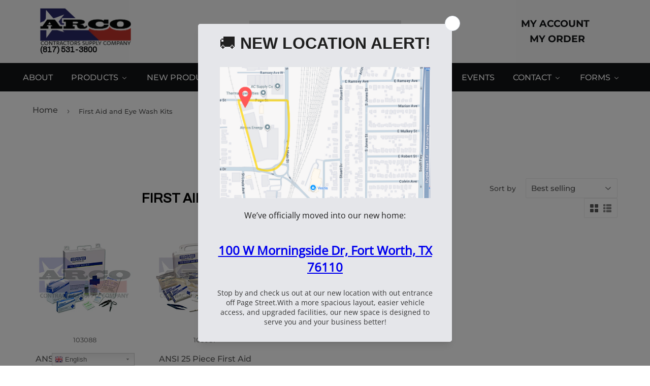

--- FILE ---
content_type: text/html; charset=utf-8
request_url: https://arconow.com/collections/safety-first-aid
body_size: 65620
content:
<!doctype html>
<html class="no-touch no-js">
<head>
  <script type="application/vnd.locksmith+json" data-locksmith>{"version":"v254","locked":false,"initialized":true,"scope":"collection","access_granted":true,"access_denied":false,"requires_customer":false,"manual_lock":false,"remote_lock":false,"has_timeout":false,"remote_rendered":null,"hide_resource":false,"hide_links_to_resource":false,"transparent":true,"locks":{"all":[],"opened":[]},"keys":[],"keys_signature":"c49e6756e9c474500cfe5a1111ca94eb496692fe6a46b646a36fdd12790aee42","state":{"template":"collection","theme":125013754022,"product":null,"collection":"safety-first-aid","page":null,"blog":null,"article":null,"app":null},"now":1768523936,"path":"\/collections\/safety-first-aid","locale_root_url":"\/","canonical_url":"https:\/\/arconow.com\/collections\/safety-first-aid","customer_id":null,"customer_id_signature":"c49e6756e9c474500cfe5a1111ca94eb496692fe6a46b646a36fdd12790aee42","cart":null}</script><script data-locksmith>!function(){undefined;!function(){var s=window.Locksmith={},e=document.querySelector('script[type="application/vnd.locksmith+json"]'),n=e&&e.innerHTML;if(s.state={},s.util={},s.loading=!1,n)try{s.state=JSON.parse(n)}catch(d){}if(document.addEventListener&&document.querySelector){var o,a,i,t=[76,79,67,75,83,77,73,84,72,49,49],c=function(){a=t.slice(0)},l="style",r=function(e){e&&27!==e.keyCode&&"click"!==e.type||(document.removeEventListener("keydown",r),document.removeEventListener("click",r),o&&document.body.removeChild(o),o=null)};c(),document.addEventListener("keyup",function(e){if(e.keyCode===a[0]){if(clearTimeout(i),a.shift(),0<a.length)return void(i=setTimeout(c,1e3));c(),r(),(o=document.createElement("div"))[l].width="50%",o[l].maxWidth="1000px",o[l].height="85%",o[l].border="1px rgba(0, 0, 0, 0.2) solid",o[l].background="rgba(255, 255, 255, 0.99)",o[l].borderRadius="4px",o[l].position="fixed",o[l].top="50%",o[l].left="50%",o[l].transform="translateY(-50%) translateX(-50%)",o[l].boxShadow="0 2px 5px rgba(0, 0, 0, 0.3), 0 0 100vh 100vw rgba(0, 0, 0, 0.5)",o[l].zIndex="2147483645";var t=document.createElement("textarea");t.value=JSON.stringify(JSON.parse(n),null,2),t[l].border="none",t[l].display="block",t[l].boxSizing="border-box",t[l].width="100%",t[l].height="100%",t[l].background="transparent",t[l].padding="22px",t[l].fontFamily="monospace",t[l].fontSize="14px",t[l].color="#333",t[l].resize="none",t[l].outline="none",t.readOnly=!0,o.appendChild(t),document.body.appendChild(o),t.addEventListener("click",function(e){e.stopImmediatePropagation()}),t.select(),document.addEventListener("keydown",r),document.addEventListener("click",r)}})}s.isEmbedded=-1!==window.location.search.indexOf("_ab=0&_fd=0&_sc=1"),s.path=s.state.path||window.location.pathname,s.basePath=s.state.locale_root_url.concat("/apps/locksmith").replace(/^\/\//,"/"),s.reloading=!1,s.util.console=window.console||{log:function(){},error:function(){}},s.util.makeUrl=function(e,t){var n,o=s.basePath+e,a=[],i=s.cache();for(n in i)a.push(n+"="+encodeURIComponent(i[n]));for(n in t)a.push(n+"="+encodeURIComponent(t[n]));return s.state.customer_id&&(a.push("customer_id="+encodeURIComponent(s.state.customer_id)),a.push("customer_id_signature="+encodeURIComponent(s.state.customer_id_signature))),o+=(-1===o.indexOf("?")?"?":"&")+a.join("&")},s._initializeCallbacks=[],s.on=function(e,t){if("initialize"!==e)throw'Locksmith.on() currently only supports the "initialize" event';s._initializeCallbacks.push(t)},s.initializeSession=function(e){if(!s.isEmbedded){var t=!1,n=!0,o=!0;(e=e||{}).silent&&(o=n=!(t=!0)),s.ping({silent:t,spinner:n,reload:o,callback:function(){s._initializeCallbacks.forEach(function(e){e()})}})}},s.cache=function(e){var t={};try{var n=function a(e){return(document.cookie.match("(^|; )"+e+"=([^;]*)")||0)[2]};t=JSON.parse(decodeURIComponent(n("locksmith-params")||"{}"))}catch(d){}if(e){for(var o in e)t[o]=e[o];document.cookie="locksmith-params=; expires=Thu, 01 Jan 1970 00:00:00 GMT; path=/",document.cookie="locksmith-params="+encodeURIComponent(JSON.stringify(t))+"; path=/"}return t},s.cache.cart=s.state.cart,s.cache.cartLastSaved=null,s.params=s.cache(),s.util.reload=function(){s.reloading=!0;try{window.location.href=window.location.href.replace(/#.*/,"")}catch(d){s.util.console.error("Preferred reload method failed",d),window.location.reload()}},s.cache.saveCart=function(e){if(!s.cache.cart||s.cache.cart===s.cache.cartLastSaved)return e?e():null;var t=s.cache.cartLastSaved;s.cache.cartLastSaved=s.cache.cart,fetch("/cart/update.js",{method:"POST",headers:{"Content-Type":"application/json",Accept:"application/json"},body:JSON.stringify({attributes:{locksmith:s.cache.cart}})}).then(function(e){if(!e.ok)throw new Error("Cart update failed: "+e.status);return e.json()}).then(function(){e&&e()})["catch"](function(e){if(s.cache.cartLastSaved=t,!s.reloading)throw e})},s.util.spinnerHTML='<style>body{background:#FFF}@keyframes spin{from{transform:rotate(0deg)}to{transform:rotate(360deg)}}#loading{display:flex;width:100%;height:50vh;color:#777;align-items:center;justify-content:center}#loading .spinner{display:block;animation:spin 600ms linear infinite;position:relative;width:50px;height:50px}#loading .spinner-ring{stroke:currentColor;stroke-dasharray:100%;stroke-width:2px;stroke-linecap:round;fill:none}</style><div id="loading"><div class="spinner"><svg width="100%" height="100%"><svg preserveAspectRatio="xMinYMin"><circle class="spinner-ring" cx="50%" cy="50%" r="45%"></circle></svg></svg></div></div>',s.util.clobberBody=function(e){document.body.innerHTML=e},s.util.clobberDocument=function(e){e.responseText&&(e=e.responseText),document.documentElement&&document.removeChild(document.documentElement);var t=document.open("text/html","replace");t.writeln(e),t.close(),setTimeout(function(){var e=t.querySelector("[autofocus]");e&&e.focus()},100)},s.util.serializeForm=function(e){if(e&&"FORM"===e.nodeName){var t,n,o={};for(t=e.elements.length-1;0<=t;t-=1)if(""!==e.elements[t].name)switch(e.elements[t].nodeName){case"INPUT":switch(e.elements[t].type){default:case"text":case"hidden":case"password":case"button":case"reset":case"submit":o[e.elements[t].name]=e.elements[t].value;break;case"checkbox":case"radio":e.elements[t].checked&&(o[e.elements[t].name]=e.elements[t].value);break;case"file":}break;case"TEXTAREA":o[e.elements[t].name]=e.elements[t].value;break;case"SELECT":switch(e.elements[t].type){case"select-one":o[e.elements[t].name]=e.elements[t].value;break;case"select-multiple":for(n=e.elements[t].options.length-1;0<=n;n-=1)e.elements[t].options[n].selected&&(o[e.elements[t].name]=e.elements[t].options[n].value)}break;case"BUTTON":switch(e.elements[t].type){case"reset":case"submit":case"button":o[e.elements[t].name]=e.elements[t].value}}return o}},s.util.on=function(e,i,s,t){t=t||document;var c="locksmith-"+e+i,n=function(e){var t=e.target,n=e.target.parentElement,o=t&&t.className&&(t.className.baseVal||t.className)||"",a=n&&n.className&&(n.className.baseVal||n.className)||"";("string"==typeof o&&-1!==o.split(/\s+/).indexOf(i)||"string"==typeof a&&-1!==a.split(/\s+/).indexOf(i))&&!e[c]&&(e[c]=!0,s(e))};t.attachEvent?t.attachEvent(e,n):t.addEventListener(e,n,!1)},s.util.enableActions=function(e){s.util.on("click","locksmith-action",function(e){e.preventDefault();var t=e.target;t.dataset.confirmWith&&!confirm(t.dataset.confirmWith)||(t.disabled=!0,t.innerText=t.dataset.disableWith,s.post("/action",t.dataset.locksmithParams,{spinner:!1,type:"text",success:function(e){(e=JSON.parse(e.responseText)).message&&alert(e.message),s.util.reload()}}))},e)},s.util.inject=function(e,t){var n=["data","locksmith","append"];if(-1!==t.indexOf(n.join("-"))){var o=document.createElement("div");o.innerHTML=t,e.appendChild(o)}else e.innerHTML=t;var a,i,s=e.querySelectorAll("script");for(i=0;i<s.length;++i){a=s[i];var c=document.createElement("script");if(a.type&&(c.type=a.type),a.src)c.src=a.src;else{var l=document.createTextNode(a.innerHTML);c.appendChild(l)}e.appendChild(c)}var r=e.querySelector("[autofocus]");r&&r.focus()},s.post=function(e,t,n){!1!==(n=n||{}).spinner&&s.util.clobberBody(s.util.spinnerHTML);var o={};n.container===document?(o.layout=1,n.success=function(e){s.util.clobberDocument(e)}):n.container&&(o.layout=0,n.success=function(e){var t=document.getElementById(n.container);s.util.inject(t,e),t.id===t.firstChild.id&&t.parentElement.replaceChild(t.firstChild,t)}),n.form_type&&(t.form_type=n.form_type),n.include_layout_classes!==undefined&&(t.include_layout_classes=n.include_layout_classes),n.lock_id!==undefined&&(t.lock_id=n.lock_id),s.loading=!0;var a=s.util.makeUrl(e,o),i="json"===n.type||"text"===n.type;fetch(a,{method:"POST",headers:{"Content-Type":"application/json",Accept:i?"application/json":"text/html"},body:JSON.stringify(t)}).then(function(e){if(!e.ok)throw new Error("Request failed: "+e.status);return e.text()}).then(function(e){var t=n.success||s.util.clobberDocument;t(i?{responseText:e}:e)})["catch"](function(e){if(!s.reloading)if("dashboard.weglot.com"!==window.location.host){if(!n.silent)throw alert("Something went wrong! Please refresh and try again."),e;console.error(e)}else console.error(e)})["finally"](function(){s.loading=!1})},s.postResource=function(e,t){e.path=s.path,e.search=window.location.search,e.state=s.state,e.passcode&&(e.passcode=e.passcode.trim()),e.email&&(e.email=e.email.trim()),e.state.cart=s.cache.cart,e.locksmith_json=s.jsonTag,e.locksmith_json_signature=s.jsonTagSignature,s.post("/resource",e,t)},s.ping=function(e){if(!s.isEmbedded){e=e||{};var t=function(){e.reload?s.util.reload():"function"==typeof e.callback&&e.callback()};s.post("/ping",{path:s.path,search:window.location.search,state:s.state},{spinner:!!e.spinner,silent:"undefined"==typeof e.silent||e.silent,type:"text",success:function(e){e&&e.responseText?((e=JSON.parse(e.responseText)).messages&&0<e.messages.length&&s.showMessages(e.messages),e.cart&&s.cache.cart!==e.cart?(s.cache.cart=e.cart,s.cache.saveCart(function(){t(),e.cart&&e.cart.match(/^.+:/)&&s.util.reload()})):t()):console.error("[Locksmith] Invalid result in ping callback:",e)}})}},s.timeoutMonitor=function(){var e=s.cache.cart;s.ping({callback:function(){e!==s.cache.cart||setTimeout(function(){s.timeoutMonitor()},6e4)}})},s.showMessages=function(e){var t=document.createElement("div");t.style.position="fixed",t.style.left=0,t.style.right=0,t.style.bottom="-50px",t.style.opacity=0,t.style.background="#191919",t.style.color="#ddd",t.style.transition="bottom 0.2s, opacity 0.2s",t.style.zIndex=999999,t.innerHTML="        <style>          .locksmith-ab .locksmith-b { display: none; }          .locksmith-ab.toggled .locksmith-b { display: flex; }          .locksmith-ab.toggled .locksmith-a { display: none; }          .locksmith-flex { display: flex; flex-wrap: wrap; justify-content: space-between; align-items: center; padding: 10px 20px; }          .locksmith-message + .locksmith-message { border-top: 1px #555 solid; }          .locksmith-message a { color: inherit; font-weight: bold; }          .locksmith-message a:hover { color: inherit; opacity: 0.8; }          a.locksmith-ab-toggle { font-weight: inherit; text-decoration: underline; }          .locksmith-text { flex-grow: 1; }          .locksmith-cta { flex-grow: 0; text-align: right; }          .locksmith-cta button { transform: scale(0.8); transform-origin: left; }          .locksmith-cta > * { display: block; }          .locksmith-cta > * + * { margin-top: 10px; }          .locksmith-message a.locksmith-close { flex-grow: 0; text-decoration: none; margin-left: 15px; font-size: 30px; font-family: monospace; display: block; padding: 2px 10px; }                    @media screen and (max-width: 600px) {            .locksmith-wide-only { display: none !important; }            .locksmith-flex { padding: 0 15px; }            .locksmith-flex > * { margin-top: 5px; margin-bottom: 5px; }            .locksmith-cta { text-align: left; }          }                    @media screen and (min-width: 601px) {            .locksmith-narrow-only { display: none !important; }          }        </style>      "+e.map(function(e){return'<div class="locksmith-message">'+e+"</div>"}).join(""),document.body.appendChild(t),document.body.style.position="relative",document.body.parentElement.style.paddingBottom=t.offsetHeight+"px",setTimeout(function(){t.style.bottom=0,t.style.opacity=1},50),s.util.on("click","locksmith-ab-toggle",function(e){e.preventDefault();for(var t=e.target.parentElement;-1===t.className.split(" ").indexOf("locksmith-ab");)t=t.parentElement;-1!==t.className.split(" ").indexOf("toggled")?t.className=t.className.replace("toggled",""):t.className=t.className+" toggled"}),s.util.enableActions(t)}}()}();</script>
      <script data-locksmith>Locksmith.cache.cart=null</script>

  <script data-locksmith>Locksmith.jsonTag="{\"version\":\"v254\",\"locked\":false,\"initialized\":true,\"scope\":\"collection\",\"access_granted\":true,\"access_denied\":false,\"requires_customer\":false,\"manual_lock\":false,\"remote_lock\":false,\"has_timeout\":false,\"remote_rendered\":null,\"hide_resource\":false,\"hide_links_to_resource\":false,\"transparent\":true,\"locks\":{\"all\":[],\"opened\":[]},\"keys\":[],\"keys_signature\":\"c49e6756e9c474500cfe5a1111ca94eb496692fe6a46b646a36fdd12790aee42\",\"state\":{\"template\":\"collection\",\"theme\":125013754022,\"product\":null,\"collection\":\"safety-first-aid\",\"page\":null,\"blog\":null,\"article\":null,\"app\":null},\"now\":1768523936,\"path\":\"\\\/collections\\\/safety-first-aid\",\"locale_root_url\":\"\\\/\",\"canonical_url\":\"https:\\\/\\\/arconow.com\\\/collections\\\/safety-first-aid\",\"customer_id\":null,\"customer_id_signature\":\"c49e6756e9c474500cfe5a1111ca94eb496692fe6a46b646a36fdd12790aee42\",\"cart\":null}";Locksmith.jsonTagSignature="fa51e19961f8cfdbdad0664e36617bc0fdef4b88139103de39a7bdd98ca5bd5b"</script>
  
  
  <meta name="google-site-verification" content="plDd4PxxhJkq4VOlLCLTub32__dVwrRFSFt2W5aA0gI" />
  
  
  <meta name="facebook-domain-verification" content="6umj36992d4ez9oh3ni24ywzlkswyp" />
  
  <script>(function(H){H.className=H.className.replace(/\bno-js\b/,'js')})(document.documentElement)</script>
  <!-- Basic page needs ================================================== -->
  <meta charset="utf-8">
  <meta http-equiv="X-UA-Compatible" content="IE=edge,chrome=1">

  
  <link rel="shortcut icon" href="//arconow.com/cdn/shop/files/red-favicon_32x32.png?v=1613579507" type="image/png" />
  

  <!-- Title and description ================================================== -->
  <title>
  First Aid and Eye Wash Kits &ndash; Arco Contractors Supply
  </title>

  

  <!-- Product meta ================================================== -->
  <!-- /snippets/social-meta-tags.liquid -->




<meta property="og:site_name" content="Arco Contractors Supply">
<meta property="og:url" content="https://arconow.com/collections/safety-first-aid"><meta property="og:title" content="First Aid and Eye Wash Kits">
<meta property="og:type" content="product.group">
<meta property="og:description" content="Arco Contractor's Supply is a Texas based wholesale distributor of building materials and concrete construction specialties. ">





  <meta name="twitter:site" content="@arconow">

<meta name="twitter:card" content="summary_large_image"><meta name="twitter:title" content="First Aid and Eye Wash Kits">
<meta name="twitter:description" content="Arco Contractor's Supply is a Texas based wholesale distributor of building materials and concrete construction specialties. ">


  <!-- Helpers ================================================== -->
  <link rel="canonical" href="https://arconow.com/collections/safety-first-aid">
  <meta name="viewport" content="width=device-width,initial-scale=1">

  <!-- CSS ================================================== -->
  <link href="//arconow.com/cdn/shop/t/11/assets/theme.scss.css?v=81194415522861715311756489460" rel="stylesheet" type="text/css" media="all" />
  <link href="https://fonts.googleapis.com/css?family=Archivo&display=swap" rel="stylesheet">


  <!-- Header hook for plugins ================================================== -->
  
  
  <script>window.performance && window.performance.mark && window.performance.mark('shopify.content_for_header.start');</script><meta name="google-site-verification" content="pxeyZAhX1B5f1Ssu4Q9sT8CBXHsZ7iOu6P4M4i84ivI">
<meta id="shopify-digital-wallet" name="shopify-digital-wallet" content="/14100529216/digital_wallets/dialog">
<link rel="alternate" type="application/atom+xml" title="Feed" href="/collections/safety-first-aid.atom" />
<link rel="alternate" type="application/json+oembed" href="https://arconow.com/collections/safety-first-aid.oembed">
<script async="async" src="/checkouts/internal/preloads.js?locale=en-US"></script>
<script id="shopify-features" type="application/json">{"accessToken":"9fb9fbbb66013dfc7697dc867c863e10","betas":["rich-media-storefront-analytics"],"domain":"arconow.com","predictiveSearch":true,"shopId":14100529216,"locale":"en"}</script>
<script>var Shopify = Shopify || {};
Shopify.shop = "arco-contractors-supply.myshopify.com";
Shopify.locale = "en";
Shopify.currency = {"active":"USD","rate":"1.0"};
Shopify.country = "US";
Shopify.theme = {"name":"Copy of Supply","id":125013754022,"schema_name":"Supply","schema_version":"8.7.0","theme_store_id":679,"role":"main"};
Shopify.theme.handle = "null";
Shopify.theme.style = {"id":null,"handle":null};
Shopify.cdnHost = "arconow.com/cdn";
Shopify.routes = Shopify.routes || {};
Shopify.routes.root = "/";</script>
<script type="module">!function(o){(o.Shopify=o.Shopify||{}).modules=!0}(window);</script>
<script>!function(o){function n(){var o=[];function n(){o.push(Array.prototype.slice.apply(arguments))}return n.q=o,n}var t=o.Shopify=o.Shopify||{};t.loadFeatures=n(),t.autoloadFeatures=n()}(window);</script>
<script id="shop-js-analytics" type="application/json">{"pageType":"collection"}</script>
<script defer="defer" async type="module" src="//arconow.com/cdn/shopifycloud/shop-js/modules/v2/client.init-shop-cart-sync_IZsNAliE.en.esm.js"></script>
<script defer="defer" async type="module" src="//arconow.com/cdn/shopifycloud/shop-js/modules/v2/chunk.common_0OUaOowp.esm.js"></script>
<script type="module">
  await import("//arconow.com/cdn/shopifycloud/shop-js/modules/v2/client.init-shop-cart-sync_IZsNAliE.en.esm.js");
await import("//arconow.com/cdn/shopifycloud/shop-js/modules/v2/chunk.common_0OUaOowp.esm.js");

  window.Shopify.SignInWithShop?.initShopCartSync?.({"fedCMEnabled":true,"windoidEnabled":true});

</script>
<script>(function() {
  var isLoaded = false;
  function asyncLoad() {
    if (isLoaded) return;
    isLoaded = true;
    var urls = ["\/\/d3ebne3wf11ejw.cloudfront.net\/857-4a152c315291e1f3a864cb61e0334095.js?shop=arco-contractors-supply.myshopify.com","https:\/\/gtranslate.io\/shopify\/gtranslate.js?shop=arco-contractors-supply.myshopify.com","\/\/arco-contractors-supply.bookthatapp.com\/javascripts\/bta.js?shop=arco-contractors-supply.myshopify.com","https:\/\/cf.storeify.app\/js\/frontend\/scripttag.js?shop=arco-contractors-supply.myshopify.com","https:\/\/cdn.s3.pop-convert.com\/pcjs.production.min.js?unique_id=arco-contractors-supply.myshopify.com\u0026shop=arco-contractors-supply.myshopify.com","https:\/\/script.pop-convert.com\/new-micro\/production.pc.min.js?unique_id=arco-contractors-supply.myshopify.com\u0026shop=arco-contractors-supply.myshopify.com"];
    for (var i = 0; i < urls.length; i++) {
      var s = document.createElement('script');
      s.type = 'text/javascript';
      s.async = true;
      s.src = urls[i];
      var x = document.getElementsByTagName('script')[0];
      x.parentNode.insertBefore(s, x);
    }
  };
  if(window.attachEvent) {
    window.attachEvent('onload', asyncLoad);
  } else {
    window.addEventListener('load', asyncLoad, false);
  }
})();</script>
<script id="__st">var __st={"a":14100529216,"offset":-21600,"reqid":"5a76c2be-c592-45b7-8544-79992398d351-1768523936","pageurl":"arconow.com\/collections\/safety-first-aid","u":"c57d182f1919","p":"collection","rtyp":"collection","rid":153243091008};</script>
<script>window.ShopifyPaypalV4VisibilityTracking = true;</script>
<script id="captcha-bootstrap">!function(){'use strict';const t='contact',e='account',n='new_comment',o=[[t,t],['blogs',n],['comments',n],[t,'customer']],c=[[e,'customer_login'],[e,'guest_login'],[e,'recover_customer_password'],[e,'create_customer']],r=t=>t.map((([t,e])=>`form[action*='/${t}']:not([data-nocaptcha='true']) input[name='form_type'][value='${e}']`)).join(','),a=t=>()=>t?[...document.querySelectorAll(t)].map((t=>t.form)):[];function s(){const t=[...o],e=r(t);return a(e)}const i='password',u='form_key',d=['recaptcha-v3-token','g-recaptcha-response','h-captcha-response',i],f=()=>{try{return window.sessionStorage}catch{return}},m='__shopify_v',_=t=>t.elements[u];function p(t,e,n=!1){try{const o=window.sessionStorage,c=JSON.parse(o.getItem(e)),{data:r}=function(t){const{data:e,action:n}=t;return t[m]||n?{data:e,action:n}:{data:t,action:n}}(c);for(const[e,n]of Object.entries(r))t.elements[e]&&(t.elements[e].value=n);n&&o.removeItem(e)}catch(o){console.error('form repopulation failed',{error:o})}}const l='form_type',E='cptcha';function T(t){t.dataset[E]=!0}const w=window,h=w.document,L='Shopify',v='ce_forms',y='captcha';let A=!1;((t,e)=>{const n=(g='f06e6c50-85a8-45c8-87d0-21a2b65856fe',I='https://cdn.shopify.com/shopifycloud/storefront-forms-hcaptcha/ce_storefront_forms_captcha_hcaptcha.v1.5.2.iife.js',D={infoText:'Protected by hCaptcha',privacyText:'Privacy',termsText:'Terms'},(t,e,n)=>{const o=w[L][v],c=o.bindForm;if(c)return c(t,g,e,D).then(n);var r;o.q.push([[t,g,e,D],n]),r=I,A||(h.body.append(Object.assign(h.createElement('script'),{id:'captcha-provider',async:!0,src:r})),A=!0)});var g,I,D;w[L]=w[L]||{},w[L][v]=w[L][v]||{},w[L][v].q=[],w[L][y]=w[L][y]||{},w[L][y].protect=function(t,e){n(t,void 0,e),T(t)},Object.freeze(w[L][y]),function(t,e,n,w,h,L){const[v,y,A,g]=function(t,e,n){const i=e?o:[],u=t?c:[],d=[...i,...u],f=r(d),m=r(i),_=r(d.filter((([t,e])=>n.includes(e))));return[a(f),a(m),a(_),s()]}(w,h,L),I=t=>{const e=t.target;return e instanceof HTMLFormElement?e:e&&e.form},D=t=>v().includes(t);t.addEventListener('submit',(t=>{const e=I(t);if(!e)return;const n=D(e)&&!e.dataset.hcaptchaBound&&!e.dataset.recaptchaBound,o=_(e),c=g().includes(e)&&(!o||!o.value);(n||c)&&t.preventDefault(),c&&!n&&(function(t){try{if(!f())return;!function(t){const e=f();if(!e)return;const n=_(t);if(!n)return;const o=n.value;o&&e.removeItem(o)}(t);const e=Array.from(Array(32),(()=>Math.random().toString(36)[2])).join('');!function(t,e){_(t)||t.append(Object.assign(document.createElement('input'),{type:'hidden',name:u})),t.elements[u].value=e}(t,e),function(t,e){const n=f();if(!n)return;const o=[...t.querySelectorAll(`input[type='${i}']`)].map((({name:t})=>t)),c=[...d,...o],r={};for(const[a,s]of new FormData(t).entries())c.includes(a)||(r[a]=s);n.setItem(e,JSON.stringify({[m]:1,action:t.action,data:r}))}(t,e)}catch(e){console.error('failed to persist form',e)}}(e),e.submit())}));const S=(t,e)=>{t&&!t.dataset[E]&&(n(t,e.some((e=>e===t))),T(t))};for(const o of['focusin','change'])t.addEventListener(o,(t=>{const e=I(t);D(e)&&S(e,y())}));const B=e.get('form_key'),M=e.get(l),P=B&&M;t.addEventListener('DOMContentLoaded',(()=>{const t=y();if(P)for(const e of t)e.elements[l].value===M&&p(e,B);[...new Set([...A(),...v().filter((t=>'true'===t.dataset.shopifyCaptcha))])].forEach((e=>S(e,t)))}))}(h,new URLSearchParams(w.location.search),n,t,e,['guest_login'])})(!0,!0)}();</script>
<script integrity="sha256-4kQ18oKyAcykRKYeNunJcIwy7WH5gtpwJnB7kiuLZ1E=" data-source-attribution="shopify.loadfeatures" defer="defer" src="//arconow.com/cdn/shopifycloud/storefront/assets/storefront/load_feature-a0a9edcb.js" crossorigin="anonymous"></script>
<script data-source-attribution="shopify.dynamic_checkout.dynamic.init">var Shopify=Shopify||{};Shopify.PaymentButton=Shopify.PaymentButton||{isStorefrontPortableWallets:!0,init:function(){window.Shopify.PaymentButton.init=function(){};var t=document.createElement("script");t.src="https://arconow.com/cdn/shopifycloud/portable-wallets/latest/portable-wallets.en.js",t.type="module",document.head.appendChild(t)}};
</script>
<script data-source-attribution="shopify.dynamic_checkout.buyer_consent">
  function portableWalletsHideBuyerConsent(e){var t=document.getElementById("shopify-buyer-consent"),n=document.getElementById("shopify-subscription-policy-button");t&&n&&(t.classList.add("hidden"),t.setAttribute("aria-hidden","true"),n.removeEventListener("click",e))}function portableWalletsShowBuyerConsent(e){var t=document.getElementById("shopify-buyer-consent"),n=document.getElementById("shopify-subscription-policy-button");t&&n&&(t.classList.remove("hidden"),t.removeAttribute("aria-hidden"),n.addEventListener("click",e))}window.Shopify?.PaymentButton&&(window.Shopify.PaymentButton.hideBuyerConsent=portableWalletsHideBuyerConsent,window.Shopify.PaymentButton.showBuyerConsent=portableWalletsShowBuyerConsent);
</script>
<script data-source-attribution="shopify.dynamic_checkout.cart.bootstrap">document.addEventListener("DOMContentLoaded",(function(){function t(){return document.querySelector("shopify-accelerated-checkout-cart, shopify-accelerated-checkout")}if(t())Shopify.PaymentButton.init();else{new MutationObserver((function(e,n){t()&&(Shopify.PaymentButton.init(),n.disconnect())})).observe(document.body,{childList:!0,subtree:!0})}}));
</script>

<script>window.performance && window.performance.mark && window.performance.mark('shopify.content_for_header.end');</script>
<script>window.BOLD = window.BOLD || {};
    window.BOLD.common = window.BOLD.common || {};
    window.BOLD.common.Shopify = window.BOLD.common.Shopify || {};
    window.BOLD.common.Shopify.shop = {
      domain: 'arconow.com',
      permanent_domain: 'arco-contractors-supply.myshopify.com',
      url: 'https://arconow.com',
      secure_url: 'https://arconow.com',
      money_format: "${{amount}}",
      currency: "USD"
    };
    window.BOLD.common.Shopify.customer = {
      id: null,
      tags: null,
    };
    window.BOLD.common.Shopify.cart = {"note":null,"attributes":{},"original_total_price":0,"total_price":0,"total_discount":0,"total_weight":0.0,"item_count":0,"items":[],"requires_shipping":false,"currency":"USD","items_subtotal_price":0,"cart_level_discount_applications":[],"checkout_charge_amount":0};
    window.BOLD.common.template = 'collection';window.BOLD.common.Shopify.formatMoney = function(money, format) {
        function n(t, e) {
            return "undefined" == typeof t ? e : t
        }
        function r(t, e, r, i) {
            if (e = n(e, 2),
                r = n(r, ","),
                i = n(i, "."),
            isNaN(t) || null == t)
                return 0;
            t = (t / 100).toFixed(e);
            var o = t.split(".")
                , a = o[0].replace(/(\d)(?=(\d\d\d)+(?!\d))/g, "$1" + r)
                , s = o[1] ? i + o[1] : "";
            return a + s
        }
        "string" == typeof money && (money = money.replace(".", ""));
        var i = ""
            , o = /\{\{\s*(\w+)\s*\}\}/
            , a = format || window.BOLD.common.Shopify.shop.money_format || window.Shopify.money_format || "$ {{ amount }}";
        switch (a.match(o)[1]) {
            case "amount":
                i = r(money, 2, ",", ".");
                break;
            case "amount_no_decimals":
                i = r(money, 0, ",", ".");
                break;
            case "amount_with_comma_separator":
                i = r(money, 2, ".", ",");
                break;
            case "amount_no_decimals_with_comma_separator":
                i = r(money, 0, ".", ",");
                break;
            case "amount_with_space_separator":
                i = r(money, 2, " ", ",");
                break;
            case "amount_no_decimals_with_space_separator":
                i = r(money, 0, " ", ",");
                break;
            case "amount_with_apostrophe_separator":
                i = r(money, 2, "'", ".");
                break;
        }
        return a.replace(o, i);
    };
    window.BOLD.common.Shopify.saveProduct = function (handle, product, productData) {
      if (typeof handle === 'string' && typeof window.BOLD.common.Shopify.products[handle] === 'undefined') {
        if (typeof product === 'number') {
          window.BOLD.common.Shopify.handles[product] = handle;
          product = { id: product, product: productData };
        }
        window.BOLD.common.Shopify.products[handle] = product;
      }
    };
    window.BOLD.common.Shopify.saveVariant = function (variant_id, variant) {
      if (typeof variant_id === 'number' && typeof window.BOLD.common.Shopify.variants[variant_id] === 'undefined') {
        window.BOLD.common.Shopify.variants[variant_id] = variant;
      }
    };window.BOLD.common.Shopify.products = window.BOLD.common.Shopify.products || {};
    window.BOLD.common.Shopify.variants = window.BOLD.common.Shopify.variants || {};
    window.BOLD.common.Shopify.handles = window.BOLD.common.Shopify.handles || {};window.BOLD.common.Shopify.saveProduct(null, null, null);window.BOLD.apps_installed = {"Customer Pricing":2} || {};window.BOLD.common.Shopify.metafields = window.BOLD.common.Shopify.metafields || {};window.BOLD.common.Shopify.metafields["bold_rp"] = {};window.BOLD.common.Shopify.metafields["bold_csp_defaults"] = {};window.BOLD.common.cacheParams = window.BOLD.common.cacheParams || {};
    window.BOLD.common.cacheParams.csp = 1619664229;

</script><script src="https://cp.boldapps.net/js/csp.js" type="text/javascript"></script>
  

  <script src="//arconow.com/cdn/shop/t/11/assets/jquery-2.2.3.min.js?v=58211863146907186831626452603" type="text/javascript"></script>

  <script src="//arconow.com/cdn/shop/t/11/assets/lazysizes.min.js?v=8147953233334221341626452604" async="async"></script>
  <script src="//arconow.com/cdn/shop/t/11/assets/vendor.js?v=106177282645720727331626452614" defer="defer"></script>
  <script src="//arconow.com/cdn/shop/t/11/assets/theme.js?v=94802672413934797001626452630" defer="defer"></script>


  






  



  
<!-- GS-Inventory Start. Do not change -->


<link rel="stylesheet" href="https://gravity-apps.com/variantmanager/assetsgs/animate2.css"/><script type="text/javascript" src="https://gravity-apps.com/showinventory/js/shopify/gsinventory3197.js?v=gsab59deabcd312ead9ae53709bd701d52"></script>
<!-- GS-Inventory End. Do not change  --><script>
		mydata ={
    "preorderSetting": {
        "pre_badges": "",
        "force_preorder": "",
        "badge_text": "Pre-Order",
        "badge_bk": "FF1919",
        "badge_color": "ffff",
        "badgeShape": "Rectangle",
        "badgePosition": "top_right",
        "badge_text_size": "11px",
        "animateclass": "hvr-no",
        "global_preorderlimit": "",
        "button_text": "Add to Order",
        "button_message": "This product is currently out of stock. A sales rep will be in touch shortly with the turnaround tim",
        "nopreordermessage": "No Pre-Order for this product",
        "mode": "hover",
        "position": "tooltip-bottom",
        "button_color": "#000000",
        "button_text_color": "#FFFFFF",
        "button_text_size": "15px",
        "button_font_weight": "normal",
        "button_width": "100%",
        "button_top_margin": "5px",
        "button_radius": "0px",
        "tooltip_bkcolor": "#E6E6E6",
        "tooltip_opt": "No",
        "tooltip_textcolor": "#000000",
        "custom_note": "This is a pre-order item",
        "custom_note_label": "Note",
        "qty_limit": "",
        "qty_check": "No",
        "error_customer_msg": "Sorry..!! This much quantity is not available. You can avail maximum",
        "enable_country": "",
        "location_enable": "No",
        "error_message_geo": "Sorry !!! No Pre-Order available at this location.",
        "mandatory_for_customers": "No",
        "customer_delivery_date_feature": "No",
        "customer_delivery_time_feature": "No",
        "customer_delivery_label": "Schedule Delivery"
    },
    "developerSetting": {
        "formselector": "form[action=\"\/cart\/add\"]:first, form[action=\"\/zh-TW\/cart\/add\"]:first, form[action=\"\/ko\/cart\/add\"]:first, form[action=\"\/es\/cart\/add\"]:first,form[action=\"\/en\/cart\/add\"]:first, form[action=\"\/de\/cart\/add\"]:first, form[action=\"\/cy\/cart\/add\"]:first, form[action=\"\/cart\/add.js\"]:first, form[action=\"\/fr\/cart\/add\"]:first, form[action=\"\/ar\/cart\/add\"], form[action=\"\/zh-cn\/cart\/add\"]",
        "buttonselector": "button[name=\"add\"]:first, input[name=\"add\"]:first, input[data-action=\"add-to-cart\"], #button-add-to-cart, button.product-form--add-to-cart",
        "variantselector1": ".product__variant, select:not(.selectoption_id,.product-form__quantity, .delivery_time), .single-option-selector, input[name=\"Size\"]",
        "variantselector2": "input[name=\"quantity\"]",
        "variantselector3": "",
        "tags_badges": "",
        "badges_allpages": "",
        "badges_allpages_hide_attr": "",
        "checkoutattr": "input[name=\"checkout\"], button[name=\"checkout\"]",
        "subtotalclass": "",
        "partialtext": "Partial Deposit:",
        "remainingtext": "Remaining Balance:",
        "drawerbuttonattr": "input[name=\"checkout\"], button[name=\"checkout\"]",
        "drawersubtotal": "",
        "drawerevents": "header a[href=\"\/cart\"]",
        "remainingenable": "Yes"
    },
    "generalSetting": {
        "counter_theme": "sd_counter1",
        "comingsoontext": "Coming Soon",
        "notify_autosent": "",
        "coupon_option": "No",
        "account_coupon": "No",
        "auto_coupon": "No",
        "shipping1": "",
        "shipping2": "",
        "tax_1": "",
        "tax_2": "",
        "com_badges": "",
        "com_badge_text": "Coming-Soon",
        "com_badge_bk": "FF1919",
        "com_badge_color": "ffff",
        "com_badge_text_size": "11px",
        "comBadgeShape": "Rectangle",
        "comBadgePosition": "top_right",
        "enable_favicon": "No",
        "favbgcolor": "FF0000",
        "favtxtcolor": "FFf",
        "preorder_mode": "mode1",
        "global_preorderlimit": ""
    },
    "notifySetting": {
        "enablenotify": "No",
        "notify_type": "slide",
        "notifylinktext": "Notify me",
        "sd_notifybuttontext": "Notify me",
        "notifylinktextcolor": "000",
        "notifylink_bkcolor": "fff",
        "notify_textalign": "left",
        "notify_link_txtsize": "14",
        "notify_link_deco": "underline",
        "notify_link_weight": "normal",
        "en_inject": "No",
        "selectinject": "Inject after",
        "injectevent": "CLASS",
        "injectvalue": "sd-advanced-preorder"
    },
    "partialSettings": {
        "payment_type_text": "Payment Type",
        "full_partial": "No",
        "fullpay_text": "Full Payment",
        "partialpay_text": "Partial Payment",
        "cart_total": "No",
        "total_text": "Partial Cart",
        "checkout_text": "Partial Checkout",
        "note_checkout1": "Initial Partial Payment (Check \"My Account\" page in store for balance payment)",
        "note_checkout2": "Final Partial Payment",
        "full_note_checkout": "Pay initial payment -",
        "partial_cart": "No",
        "partial_msg_txt": "",
        "account_login": "",
        "fullpay_message_text": "Pay full payment - ",
        "partialpay_message_text": "Pay initial payment - ",
        "fullpaybtntext": "Pay Full",
        "partialpaybtntext": "Pay Partial",
        "par_badges": "",
        "par_badge_text": "Partial-Order",
        "par_badge_bk": "FF1919",
        "par_badge_color": "ffff",
        "par_badge_text_size": "11px",
        "enabletimer": "No",
        "timermsg": "Hurry Up !!",
        "timertextcolor": "000",
        "timerbkg": "ddd",
        "timeralign": "left",
        "timertextweight": "normal",
        "timer": "25",
        "timer_border": "none",
        "timerborderpx": "1",
        "timerbordercolor": "000",
        "custom_priceonoff": "No",
        "custom_paytext": "Custom Price"
    },
    "AccountPageSetting": {
        "float_button": "No"
    },
    "app": {
        "appenable": "No",
        "memberplan": "normal",
        "status_activation": "active",
        "p_status_activation": "",
        "advanced_premium": "",
        "today_date_time": "2026-01-15",
        "today_time": "18:38"
    }
}

		var sd_productJson = null 
		</script>
		
		<script src="https://secure.gatewaypreorder.com/preorder/js/preorder.js?v=2.0"></script>
		






<script>
var advance_script = '{ "collections": [{"product_id":3976136851520,"handle":"ansi-50p-prem-fa-kit-mtl","variant_id":29591471226944,"inventory_quantity":1,"inventory_management":"shopify","inventory_policy":"continue"},{"product_id":3976136654912,"handle":"ansi-25p-fa-kit-w-eye-wash","variant_id":29591471030336,"inventory_quantity":1,"inventory_management":"shopify","inventory_policy":"continue"}]}';  
</script>








  <link href="//arconow.com/cdn/shop/t/11/assets/storeifyapps-formbuilder-styles.css?v=16779386238721026441637683463" rel="stylesheet" type="text/css" media="all" />

  
  
<!-- BEGIN app block: shopify://apps/buddha-mega-menu-navigation/blocks/megamenu/dbb4ce56-bf86-4830-9b3d-16efbef51c6f -->
<script>
        var productImageAndPrice = [],
            collectionImages = [],
            articleImages = [],
            mmLivIcons = false,
            mmFlipClock = false,
            mmFixesUseJquery = false,
            mmNumMMI = 9,
            mmSchemaTranslation = {},
            mmMenuStrings =  {"menuStrings":{"default":{"About":"About","Products":"Products","Featured Brands":"Featured Brands"," Honda Generators":" Honda Generators","Stihl":"Stihl","Aervoe Industries":"Aervoe Industries","ADA Solutions":"ADA Solutions","Newborn Brothers ":"Newborn Brothers ","Ames True Temper":"Ames True Temper","Makita":"Makita","Majestic Glove":"Majestic Glove","Gates Concrete Forming Systems ":"Gates Concrete Forming Systems ","BoMetals":"BoMetals","Adhesives":"Adhesives","Epoxies":"Epoxies","Bonding Agents":"Bonding Agents","Spray Adhesives":"Spray Adhesives","General Purpose Adhesives":"General Purpose Adhesives","Foam Adhesives":"Foam Adhesives","Dispensers":"Dispensers","Anchoring & Fasteners":"Anchoring & Fasteners","Adhesive Anchoring":"Adhesive Anchoring","Anchoring Epoxies":"Anchoring Epoxies","Dispensing Equipment":"Dispensing Equipment","Allthread, Bolts, Nuts & Washers":"Allthread, Bolts, Nuts & Washers","Allthread":"Allthread","Bolts":"Bolts","Nuts":"Nuts","Washers":"Washers","Framing Connectors and Holdowns":"Framing Connectors and Holdowns","Mechanical Anchors":"Mechanical Anchors","Anchor Bolts (L&J Bolts)":"Anchor Bolts (L&J Bolts)","Concrete Screws (Tapcons)":"Concrete Screws (Tapcons)","Drop-In Anchors":"Drop-In Anchors","Sleeve Anchors":"Sleeve Anchors","Wedge Anchors":"Wedge Anchors","Nails":"Nails","Collated Nails":"Collated Nails","Common Nails":"Common Nails","Duplex Nails":"Duplex Nails","Drywall Nails":"Drywall Nails","Concrete Nails":"Concrete Nails","Finishing Nails":"Finishing Nails","Screws":"Screws","Drywall Screws":"Drywall Screws","Concrete Screws":"Concrete Screws","Multi-Purpose Screws":"Multi-Purpose Screws","Self Drilling Screws":"Self Drilling Screws","Building Materials ":"Building Materials ","Brick and Tile":"Brick and Tile","ADA Tiles":"ADA Tiles","Concrete Bricks":"Concrete Bricks","Dovetail Anchor Slots ":"Dovetail Anchor Slots ","Tile":"Tile","Insulation and Drywall":"Insulation and Drywall","Cement Boards":"Cement Boards","Styrofoam Insulation":"Styrofoam Insulation","Lumber":"Lumber","Chamfer Strip & Reveals":"Chamfer Strip & Reveals","Dimensional Lumber":"Dimensional Lumber","Forming Pine":"Forming Pine","Hardboard & Radius Forming":"Hardboard & Radius Forming","OSHA Scaffold Board":"OSHA Scaffold Board","Plywood":"Plywood","Redwood":"Redwood","Rebar and Reinforcing":"Rebar and Reinforcing","Accessories ":"Accessories ","Bar Ties":"Bar Ties","Chairs":"Chairs","Fabricated Rebar":"Fabricated Rebar","Rebar & Reinforcing":"Rebar & Reinforcing","Reinforcing Mesh":"Reinforcing Mesh","Rebar Benders and Cutters":"Rebar Benders and Cutters","Tie Wire":"Tie Wire","Roofing Materials":"Roofing Materials","Roofing Felt":"Roofing Felt","Traffic Control":"Traffic Control","Parking Bumpers":"Parking Bumpers","Polyethelene Sheeting & Vapor Barriers":"Polyethelene Sheeting & Vapor Barriers","Polyethylene Sheeting and Vapor Barriers":"Polyethylene Sheeting and Vapor Barriers","Underslab Vapor Barriers":"Underslab Vapor Barriers","Cleaning Products ":"Cleaning Products ","Cleaning Materials":"Cleaning Materials","Brake and Parts Cleaner":"Brake and Parts Cleaner","General Cleaning Supplies":"General Cleaning Supplies","Painting Prep":"Painting Prep","Trash Bags":"Trash Bags","Poly Sheeting":"Poly Sheeting","Brooms":"Brooms","Street Brooms ":"Street Brooms ","Floor Brooms":"Floor Brooms","Wire Brooms ":"Wire Brooms ","Squeegees":"Squeegees","Handles & Accessories ":"Handles & Accessories ","Concrete and Chemicals":"Concrete and Chemicals","Additives":"Additives","Concrete and Cement":"Concrete and Cement","Concrete":"Concrete","Cement":"Cement","Grout and Mortar":"Grout and Mortar","Grout":"Grout","Mortar":"Mortar","Lime":"Lime","Sand":"Sand","Concrete Repairs":"Concrete Repairs","Patching Materials":"Patching Materials","Concrete Sealants":"Concrete Sealants","Joint Sealants":"Joint Sealants","Release and Bond Breakers":"Release and Bond Breakers","Release":"Release","Bond Breakers":"Bond Breakers","Drum Agitators":"Drum Agitators","Concrete Curing":"Concrete Curing","Blankets":"Blankets","Mixing and Placement Accessories":"Mixing and Placement Accessories","Concrete Buckets":"Concrete Buckets","Hoppers":"Hoppers","Side Chute":"Side Chute","Plastic Buckets":"Plastic Buckets","Concrete Testing":"Concrete Testing","Vapor Barriers":"Vapor Barriers","Concrete Forming and Accessories":"Concrete Forming and Accessories","Concrete Forming":"Concrete Forming","BROWSE ALL":"BROWSE ALL","Accessories":"Accessories","Backer Rods and Expansion Joints":"Backer Rods and Expansion Joints","Base Ties":"Base Ties","Bolsters":"Bolsters","Bridge Forming Products":"Bridge Forming Products","Camlock Ties":"Camlock Ties","Camlocks":"Camlocks","Concrete Forming Plugs":"Concrete Forming Plugs","Control Joint and Keyway":"Control Joint and Keyway","Decorative Concrete":"Decorative Concrete","Dowels":"Dowels","Tilt Up":"Tilt Up","Form Pins":"Form Pins","Panel Ties":"Panel Ties","Risers":"Risers","Snap Ties and Wedges":"Snap Ties and Wedges","Sonotube":"Sonotube","Spacers":"Spacers","Speed Lock Ties and Accessories":"Speed Lock Ties and Accessories","Stakes":"Stakes","Stringline and Accessories":"Stringline and Accessories","Void Forms":"Void Forms","Detectable Warning ":"Detectable Warning ","Cast in Place Warning Tiles":"Cast in Place Warning Tiles","Cast Iron Tiles":"Cast Iron Tiles","Detectable Brick":"Detectable Brick","Replaceable Warning Tiles":"Replaceable Warning Tiles","Surface Applied Warning Tiles":"Surface Applied Warning Tiles","Rebar and Wire Mesh Support":"Rebar and Wire Mesh Support","Bar Ties / Tie Wire":"Bar Ties / Tie Wire","L Bars":"L Bars","Rebar":"Rebar","Wheel Spacers":"Wheel Spacers","Wire Mesh":"Wire Mesh","Waterstop and Waterproofing":"Waterstop and Waterproofing","Curing Blankets and Sheeting ":"Curing Blankets and Sheeting ","Liquid Applied Waterproof Membranes":"Liquid Applied Waterproof Membranes","Sheet Applied Waterproof Membranes":"Sheet Applied Waterproof Membranes","Splicing Irons":"Splicing Irons","Waterstops":"Waterstops","Vibrators and Power Trowels":"Vibrators and Power Trowels","Power Screeds and Accessories":"Power Screeds and Accessories","Power Trowel":"Power Trowel","Vibrators":"Vibrators","Forming Systems":"Forming Systems","Gates Cam-Lock (Camlock) Ties":"Gates Cam-Lock (Camlock) Ties","Forming Hardware":"Forming Hardware","Gates Cam-Lock":"Gates Cam-Lock","Hand Set Forms & Accessories":"Hand Set Forms & Accessories","Snapties & Accessories":"Snapties & Accessories","Hand Tools":"Hand Tools","Concrete Finishing Trowels and Tools":"Concrete Finishing Trowels and Tools","Bullfloats":"Bullfloats","Bump Cutters":"Bump Cutters","Caulking Trowels":"Caulking Trowels","Check Rods":"Check Rods","Curb Tools":"Curb Tools","Darbies":"Darbies","Edgers":"Edgers","Finishing Brooms":"Finishing Brooms","Floats":"Floats","Fresno Trowels":"Fresno Trowels","Groovers":"Groovers","Handles and Adapters":"Handles and Adapters","Knee Boards":"Knee Boards","Mixers":"Mixers","Paving Drags":"Paving Drags","Placers and Spred-Kretes":"Placers and Spred-Kretes","Rub Bricks and Stones":"Rub Bricks and Stones","Scrapers and Squeegees":"Scrapers and Squeegees","Screeds and Straightedges":"Screeds and Straightedges","Sprayers":"Sprayers","Trowels":"Trowels","Bolt Cutters, Knives, Chisels and Scrapers":"Bolt Cutters, Knives, Chisels and Scrapers","Bolt Cutters":"Bolt Cutters","Chisels":"Chisels","Knives":"Knives","Paint Brushes & Scrapers":"Paint Brushes & Scrapers","Rakes, Shovels, Saws, Hammers, Mallets and Wrecking":"Rakes, Shovels, Saws, Hammers, Mallets and Wrecking","Hammers":"Hammers","Hand Saws":"Hand Saws","Mallets":"Mallets","Picks":"Picks","Post Hole Diggers":"Post Hole Diggers","Probes":"Probes","Pry Bars":"Pry Bars","Rakes":"Rakes","Scoops & Shovels":"Scoops & Shovels","Snips & Shears":"Snips & Shears","Tampers":"Tampers","Wrecking":"Wrecking","Asphalt Tools":"Asphalt Tools","Grease and Caulk Guns":"Grease and Caulk Guns","Caulk Guns":"Caulk Guns","Grease Guns":"Grease Guns","Screw Drivers, Pliers and Wrenches":"Screw Drivers, Pliers and Wrenches","Screw Drivers":"Screw Drivers","Pliers":"Pliers","Wrenches":"Wrenches","Magnets, Clamps, Accessories and Kits":"Magnets, Clamps, Accessories and Kits","Clamps":"Clamps","Gas Cans":"Gas Cans","Hand Tool Sets":"Hand Tool Sets","Magnets":"Magnets","Winches":"Winches","Electrical":"Electrical","BROWSE ALL ":"BROWSE ALL ","Cable Ties":"Cable Ties","Lighting Fixture":"Lighting Fixture","Pull Tape and Rope":"Pull Tape and Rope","Electrical Tape":"Electrical Tape","Wire and Conduit Tools":"Wire and Conduit Tools","Wiring Devices and Hardware":"Wiring Devices and Hardware","Equipment, Accessories, and Parts":"Equipment, Accessories, and Parts","Air Compressors and Accessories":"Air Compressors and Accessories","Air Compressors":"Air Compressors","Compacting":"Compacting","Generators":"Generators","Landscaping":"Landscaping","Blowers":"Blowers","Chain Saws and Accessories":"Chain Saws and Accessories","Trimmers":"Trimmers","Weed Burners":"Weed Burners","Power Trowels":"Power Trowels","Power Screeds":"Power Screeds","Concrete Cutting":"Concrete Cutting","Floor Saws":"Floor Saws","Water Pumps and Accessories":"Water Pumps and Accessories","Centrifugel Pumps":"Centrifugel Pumps","Submersible  Pumps":"Submersible  Pumps","Trash Pumps":"Trash Pumps","Erosion and Drainage":"Erosion and Drainage","Erosion and Sediment Control":"Erosion and Sediment Control","Erosion Blankets and Sediment Logs":"Erosion Blankets and Sediment Logs","Silt Fence & Sand Bags & Curb Inlet Protectors":"Silt Fence & Sand Bags & Curb Inlet Protectors","Dewatering Bags":"Dewatering Bags","Erosion Stakes":"Erosion Stakes","Geotextile Fabrics and Geogrids":"Geotextile Fabrics and Geogrids","Grass Seed & Fertilizer":"Grass Seed & Fertilizer","Hydromulch":"Hydromulch","Logs":"Logs","Washout Pans":"Washout Pans","Pipe, Drainage and Plumbing":"Pipe, Drainage and Plumbing","Caps and Drain Gates":"Caps and Drain Gates","Corrugated Drainage Pipe":"Corrugated Drainage Pipe","Couplings":"Couplings","Drainage Accessories":"Drainage Accessories","Elbows":"Elbows","Perforated Pipe":"Perforated Pipe","Pipe Adapters":"Pipe Adapters","PVC Pipe":"PVC Pipe","Sealants":"Sealants","Tees":"Tees","Marking Measuring and Surveying":"Marking Measuring and Surveying","Accessories & Holders":"Accessories & Holders","Calculators":"Calculators","Chalk":"Chalk","Chalk Reels":"Chalk Reels","Damage Assessment":"Damage Assessment","Flags":"Flags","Layout":"Layout","Levels":"Levels","Markers":"Markers","Marking Paint":"Marking Paint","Mason Line":"Mason Line","Measuring Tapes":"Measuring Tapes","Measuring Wheels":"Measuring Wheels","Plumb Bobs":"Plumb Bobs","Rulers":"Rulers","Surveying Tools and Accessories":"Surveying Tools and Accessories","Thermometers":"Thermometers","Material Handling and Storage":"Material Handling and Storage","General Supplies":"General Supplies","Batteries ":"Batteries ","Office Supplies":"Office Supplies","Yard Supplies":"Yard Supplies","Cargo Control":"Cargo Control","Load Binders":"Load Binders","Ratchet Straps":"Ratchet Straps","Shackles":"Shackles","Stretch Wrap":"Stretch Wrap","Turnbuckles":"Turnbuckles","Winch Straps":"Winch Straps","Lifting":"Lifting","Cable":"Cable","Chains":"Chains","Hooks":"Hooks","Lever Hoists":"Lever Hoists","Rope and Accessories":"Rope and Accessories","Slings":"Slings","Material Handling":"Material Handling","Package Handling":"Package Handling","Wheelbarrows":"Wheelbarrows","Wheelbarrow":"Wheelbarrow","Handles":"Handles","Tire":"Tire","Parts":"Parts","Excavators and Dump Buggies":"Excavators and Dump Buggies","Excavators ":"Excavators ","Dump Buggies":"Dump Buggies","Safety":"Safety","Safety Equipment":"Safety Equipment","Caution Tape":"Caution Tape","Coolers and Accessories":"Coolers and Accessories","Fencing":"Fencing","Fire Extinguishers":"Fire Extinguishers","Hydration":"Hydration","Job Site Lighting, Flashlights and Headlamps":"Job Site Lighting, Flashlights and Headlamps","Safety Equipment Accessories":"Safety Equipment Accessories","Safety Stickers":"Safety Stickers","Safety Gear and Work Wear":"Safety Gear and Work Wear","Back Support":"Back Support","Belts & Accessories":"Belts & Accessories","Boots":"Boots","Clothing":"Clothing","Communication":"Communication","Ear Protection":"Ear Protection","Eye Protection":"Eye Protection","Fall Protection":"Fall Protection","First Aid and Eye Wash Kits":"First Aid and Eye Wash Kits","Gloves":"Gloves","Hard Hats & Face Shields":"Hard Hats & Face Shields","Headlamps":"Headlamps","Knee Pads":"Knee Pads","Rain Gear":"Rain Gear","Respiratory Safety":"Respiratory Safety","Sun & Heat Protection":"Sun & Heat Protection","Tool Bags":"Tool Bags","Vests":"Vests","Winter Gear":"Winter Gear","Jobsite Supplies":"Jobsite Supplies","Tape":"Tape","Duct Tape":"Duct Tape","Gorilla Tape":"Gorilla Tape","Masking Tape":"Masking Tape","Packing Tape":"Packing Tape","Pipe Wrap Tape":"Pipe Wrap Tape","Teflon Tape":"Teflon Tape","Site Security":"Site Security","De-Icing":"De-Icing","Padlocks":"Padlocks","Paint":"Paint","Block Filler":"Block Filler","Striping":"Striping","Protectants and Cures":"Protectants and Cures","For Your Fleet":"For Your Fleet","Accessories and Attachments":"Accessories and Attachments","Fuel and Oil":"Fuel and Oil","Lubricants":"Lubricants","Water Hoses":"Water Hoses","Adapter":"Adapter","Gasket":"Gasket","Hoses":"Hoses","Hydrant Wrench":"Hydrant Wrench","Mender":"Mender","Nozzle":"Nozzle","Spanner Wrench":"Spanner Wrench","Strainer":"Strainer","Suction hose":"Suction hose","Power Tools":"Power Tools","Landscaping Tools":"Landscaping Tools","Leaf Blowers":"Leaf Blowers","Hedge Trimmers":"Hedge Trimmers","Pole Saws and Pruners":"Pole Saws and Pruners","Air and Pneumatic Coupling":"Air and Pneumatic Coupling","Air and Pneumatic Hoses":"Air and Pneumatic Hoses","Air and Pneumatic Fittings":"Air and Pneumatic Fittings","Valves and Gaskets":"Valves and Gaskets","Rotary Hammers, Demo Tools, Drills and Impact":"Rotary Hammers, Demo Tools, Drills and Impact","Breakers":"Breakers","Chipping and Rotary Hammers":"Chipping and Rotary Hammers","Rivet Busters":"Rivet Busters","Power Drills":"Power Drills","Impact Wrenches":"Impact Wrenches","Pumps and Vacuums":"Pumps and Vacuums","Submersible Pumps":"Submersible Pumps","Centrifugal Pumps":"Centrifugal Pumps","Vacuums":"Vacuums","Power Saws":"Power Saws","Bandsaws":"Bandsaws","Chain Saws and Accessories ":"Chain Saws and Accessories ","Circular Saws":"Circular Saws","Jig Saws":"Jig Saws","Reciprocating Saws":"Reciprocating Saws","Cut Off Saws":"Cut Off Saws","Worm Drive Saws":"Worm Drive Saws","Dust Extraction and Management":"Dust Extraction and Management","Power Grinders and Nail Guns":"Power Grinders and Nail Guns","Grinders":"Grinders","Nail Guns":"Nail Guns","Concrete and Asphalt Equipment":"Concrete and Asphalt Equipment","Compactors":"Compactors","Core Drill Accessories":"Core Drill Accessories","Core Drill Equipment":"Core Drill Equipment","Power Groovers":"Power Groovers","Rebar Tying Tools":"Rebar Tying Tools","Rammers":"Rammers","Combo Kits":"Combo Kits","Power Tool Combo Kits":"Power Tool Combo Kits","Power Tool Accessories and Replacement Parts":"Power Tool Accessories and Replacement Parts","Chisels, Points and Drill Bits":"Chisels, Points and Drill Bits","Chisels and Points":"Chisels and Points","Power Drill Bits":"Power Drill Bits","Saw Blades":"Saw Blades","Abrasive Cutting Wheels and Grinding Wheels":"Abrasive Cutting Wheels and Grinding Wheels","Abrasive Wire Wheels and Brushes":"Abrasive Wire Wheels and Brushes","Diamond Cup Wheels ":"Diamond Cup Wheels ","Diamond Saw Blades":"Diamond Saw Blades","Saw Blades and Accessories":"Saw Blades and Accessories","Power Tool Accessories, Batteries and Chargers":"Power Tool Accessories, Batteries and Chargers","Fuel, Oil, Sealants and Lubricants":"Fuel, Oil, Sealants and Lubricants","Harnesses and Straps":"Harnesses and Straps","Power Tool Carts and Carriers ":"Power Tool Carts and Carriers ","Power Tool Cases":"Power Tool Cases","Power Tool Chargers and Batteries":"Power Tool Chargers and Batteries","Safety Videos":"Safety Videos","Wedges":"Wedges","Chainsaw Chains":"Chainsaw Chains","Filters":"Filters","Motors":"Motors","Replacement Parts":"Replacement Parts","Seals and Gaskets":"Seals and Gaskets","Spark Plugs":"Spark Plugs","Exhaust and Ventilation Hose":"Exhaust and Ventilation Hose","Venting Hose":"Venting Hose","Harness":"Harness","Lanyard":"Lanyard","Safety Anchor":"Safety Anchor","First Aid":"First Aid","First Aid Kits":"First Aid Kits","PPE":"PPE","HLL Anchors":"HLL Anchors","Site Safety":"Site Safety","Job Site Lighting":"Job Site Lighting","Safety Gas Cans":"Safety Gas Cans","New Products":"New Products","Rentals":"Rentals","Log Into Online Account":"Log Into Online Account","Learn More About Rentals":"Learn More About Rentals","Get Started with An Online Account":"Get Started with An Online Account","Repairs":"Repairs","Promotions":"Promotions","Safety Flyer":"Safety Flyer","Rental Flyer":"Rental Flyer","Hand Protection":"Hand Protection","Diamond Blades":"Diamond Blades","Events":"Events","Contact":"Contact","General Contact":"General Contact","Vendor Inquiry":"Vendor Inquiry","FAQs":"FAQs","Employment":"Employment","Forms":"Forms","Credit App":"Credit App","Sales Tax Exemption Certificate":"Sales Tax Exemption Certificate","New Job Information":"New Job Information","Rental Agreement":"Rental Agreement"}},"additional":{"default":{"NEW":"NEW","SALE":"SALE","HOT":"HOT"}}} ,
            mmShopLocale = "en",
            mmShopLocaleCollectionsRoute = "/collections",
            mmSchemaDesignJSON = [{"action":"menu-select","value":"main-menu"},{"action":"design","setting":"link_hover_color","value":"#c03228"},{"action":"design","setting":"font_family","value":"Default"},{"action":"design","setting":"font_size","value":"13px"},{"action":"design","setting":"text_color","value":"#222222"},{"action":"design","setting":"background_hover_color","value":"#f9f9f9"},{"action":"design","setting":"background_color","value":"#ffffff"},{"action":"design","setting":"price_color","value":"#0da19a"},{"action":"design","setting":"button_text_hover_color","value":"#ffffff"},{"action":"design","setting":"button_text_color","value":"#ffffff"},{"action":"design","setting":"button_background_hover_color","value":"#0d8781"},{"action":"design","setting":"button_background_color","value":"#0da19a"},{"action":"design","setting":"addtocart_text_color","value":"#333333"},{"action":"design","setting":"addtocart_background_color","value":"#ffffff"},{"action":"design","setting":"addtocart_text_hover_color","value":"#ffffff"},{"action":"design","setting":"addtocart_background_hover_color","value":"#0da19a"},{"action":"design","setting":"countdown_color","value":"#ffffff"},{"action":"design","setting":"countdown_background_color","value":"#333333"},{"action":"design","setting":"vertical_font_family","value":"Default"},{"action":"design","setting":"vertical_font_size","value":"13px"},{"action":"design","setting":"vertical_text_color","value":"#ffffff"},{"action":"design","setting":"vertical_link_hover_color","value":"#f3f3f3"},{"action":"design","setting":"vertical_price_color","value":"#ffffff"},{"action":"design","setting":"vertical_button_text_color","value":"#ffffff"},{"action":"design","setting":"vertical_addtocart_text_color","value":"#ffffff"},{"action":"design","setting":"vertical_countdown_color","value":"#ffffff"},{"action":"design","setting":"vertical_countdown_background_color","value":"#333333"},{"action":"design","setting":"vertical_background_color","value":"#9c766e"},{"action":"design","setting":"vertical_addtocart_background_color","value":"#6e5550"},{"action":"design","setting":"vertical_button_background_color","value":"#6e5550"}],
            mmDomChangeSkipUl = ",.flex-direction-nav",
            buddhaMegaMenuShop = "arco-contractors-supply.myshopify.com",
            mmWireframeCompression = "0",
            mmExtensionAssetUrl = "https://cdn.shopify.com/extensions/019abe06-4a3f-7763-88da-170e1b54169b/mega-menu-151/assets/";var bestSellersHTML = '';var newestProductsHTML = '';/* get link lists api */
        var linkLists={"main-menu" : {"title":"Main menu", "items":["/","/pages/about-us","/pages/rentals","/pages/repairs","/pages/contact-us","/pages/employment","/blogs/news",]},"footer" : {"title":"Footer menu", "items":["/search",]},"helpful-links" : {"title":"Helpful Links", "items":["/blogs/news","/pages/employment","/pages/vendor-inquiry","https://arconow.com/pages/shipping-information","/pages/employee-resources","https://www.notion.so/Xtreme-Vapor-Barriers-ff127a567c144106a74c341f0437f4b2",]},"services" : {"title":"Services", "items":["/pages/rentals","/pages/repairs","https://www.notion.so/Xtreme-Vapor-Barriers-ff127a567c144106a74c341f0437f4b2",]},"anchoring-systems" : {"title":"Anchoring &amp; Fasteners", "items":["/collections/anchoring-adhesive","/collections/anchoring-connector","/collections/ns-screws","/collections/ns-nails","/collections/anchoring-washers","/collections/anchoring-nuts","/collections/anchoring-mechanical","/collections/bearings",]},"generators" : {"title":"Generators", "items":["/collections/generators-honda",]},"insulation-and-drywall" : {"title":"Insulation and Drywall", "items":["/collections/form-insulation","/collections/cement-boards","/collections/drywall-and-panel-hoists",]},"brick-and-tile" : {"title":"Brick and Tile", "items":["/collections/brick-anchor","/collections/brick","/collections/brick-tile",]},"insulation-and-drywall-1" : {"title":"Insulation and Drywall", "items":["/collections/form-insulation","/collections/cement-boards","/collections/drywall-and-panel-hoists",]},"roofing-materials" : {"title":"Roofing Materials", "items":["/collections/roofing-felt",]},"pipe-drainage-and-plumbing" : {"title":"Pipe Drainage and Plumbing", "items":["/collections/pipe-drainage","/collections/pipe-adapters","/collections/pipe-pvc","/collections/pipe-coupling","/collections/pipe-tees","/collections/pipe-elbow","/collections/wye-fittings","/collections/pipe-caps-and-drain","/collections/pipe-sealants","/collections/pipe-drainac","/collections/primers",]},"lumber" : {"title":"Lumber", "items":["/collections/lumber-scaffold","/collections/lumber-chamfer","/collections/lumber-radius","/collections/lumber-redwood","/collections/lumber-reveal","/collections/lumber-plywood","/collections/lumber-spf","/collections/lumber-forming","/collections/lumber-hem-fir","/collections/lumber-hardboard",]},"ducting-exhaust-and-ventilation" : {"title":"Ducting, Exhaust and Ventilation", "items":["/collections/venting-hose",]},"bonding-agents-and-adhesives" : {"title":"Bonding Agents and Adhesives ", "items":["/collections/bonding-epoxy","/collections/spray-adhesive","/collections/latex-bonding-agent",]},"traffic-control" : {"title":"Traffic Control", "items":["/collections/parking-bumpers",]},"cleaning-products" : {"title":"Cleaning Products", "items":["/collections/hand-brooms","/collections/cleaning-general","/collections/trash-bags","/collections/cleaning-brakes-and-parts","/collections/painting-prep",]},"concrete-mixtures" : {"title":"Concrete Mixtures", "items":["/collections/additives","/collections/concrete-cement","/collections/mixing-concrete-bucket","/collections/concrete-cleaning-products","/collections/concrete-curing","/collections/concrete-repairs","/collections/material-testing-products","/collections/drum-agitators","/collections/concrete-grout","/collections/concrete-hoppers","/collections/concrete-lime","/collections/concrete-mortar","/collections/mixing-plastic-bucket","/collections/concrete-release","/collections/concrete-sand","/collections/mixing-side-chute",]},"ada-warning-tiles" : {"title":"ADA Warning Tiles", "items":["/collections/detectable-cast-in-place","/collections/detectable-cast-iron","/collections/detectable-brick","/collections/detectable-replaceable","/collections/detectable-surface",]},"concrete-forming-1" : {"title":"Concrete Forming", "items":["/collections/rebar-accessories","/collections/form-expansion","/collections/base-ties","/collections/form-bolster","/collections/form-bridge","/collections/camlock-ties","/collections/form-camlock","/collections/concrete-forming-plugs","/collections/form-key","/collections/decorative-concrete","/collections/form-dowels","/collections/form","/collections/form-pins","/collections/form-panel","/collections/form-riser","/collections/form-snap","/collections/form-sonotube","/collections/form-spacer","/collections/form-speed","/collections/form-stakes","/collections/form-string","/collections/l-bars","/collections/form-void",]},"waterstop-and-waterproofing" : {"title":"Waterstop and Waterproofing", "items":["/collections/concrete-blankets","/collections/liquid-applied-waterproof-membranes","/collections/sheet-applied-waterproof-membranes","/collections/splicing-irons","/collections/form-vapor","/collections/form-waterstop",]},"vibrators-and-power-trowels" : {"title":"Vibrators and Power Trowels", "items":["/collections/power-screeds-and-accessories","/collections/power-trowel","/collections/concrete-vibrators",]},"rebar-and-wire-mesh-support" : {"title":"Rebar and Wire Mesh Support", "items":["/collections/rebar-accessories","/collections/rebar-ties","/collections/rebar-chairs","/collections/rebar-fabricated","/collections/rebar","/collections/rebar-cut","/collections/rebar-wheel","/collections/wire-mesh",]},"electrical-1" : {"title":"Electrical", "items":["/collections/electrical-cable-ties","/collections/electrical-lighting","/collections/electrical-pull-tape-and-rope","/collections/electrical-tape","/collections/electrical-wire","/collections/electrical-wiring",]},"erosion-and-sediment-control" : {"title":"Erosion and Sediment Control", "items":["/collections/erosion-control-blankets","/collections/curb-inlet-protection","/collections/erosion-control-dewatering-bags","/collections/erosion-sod-rollers","/collections/sediment-stakes","/collections/geogrid","/collections/erosion-control-grass-seed-fertilizer","/collections/erosion-control-hydromulch","/collections/sediment-control-logs","/collections/sediment-sand","/collections/sediment-control-bags","/collections/sediment-fence","/collections/sediment-washout",]},"bolt-cutters-knives-chisels-and-scrapers" : {"title":"Bolt Cutters, Knives, Chisels and Scrapers", "items":["/collections/hand-bolt-cutters","/collections/hand-chisels","/collections/hand-knives","/collections/hand-paint",]},"rakes-shovels-saws-hammers-mallets-and-wrecking" : {"title":"Rakes, Shovels, Saws, Hammers, Mallets and Wrecking", "items":["/collections/hand-hammers","/collections/hand-saws","/collections/hand-mallets","/collections/hand-picks","/collections/hand-post-hole","/collections/hand-probes","/collections/hand-pry-bars","/collections/hand-rakes","/collections/hand-shovels","/collections/hand-snips-shears","/collections/hand-tampers","/collections/hand-wrecking",]},"asphalt-tools" : {"title":"Asphalt Tools", "items":["/collections/hand-asphalt",]},"hand-sprayers" : {"title":"Hand Sprayers", "items":["/collections/hand-sprayers",]},"grease-and-caulk-guns" : {"title":"Grease and Caulk Guns", "items":["/collections/hand-grease-guns","/collections/hand-caulk-guns",]},"screw-drivers-pliers-and-wrenches" : {"title":"Screw Drivers, Pliers and Wrenches", "items":["/collections/hand-screw-drivers","/collections/hand-pliers","/collections/hand-wrenches",]},"magnets-clamps-accessories-and-kits" : {"title":"Magnets, Clamps, Accessories and Kits", "items":["/collections/hand-accessories","/collections/hand-clamps","/collections/hand-gas-cans","/collections/hand-kits","/collections/hand-magnets","/collections/hand-winch",]},"concrete-finishing-trowels-and-tools" : {"title":"Concrete Finishing Trowels and Tools", "items":["/collections/trowel-bullfloat","/collections/trowel-bump","/collections/trowel-caulk","/collections/trowel-check","/collections/trowel-curb","/collections/trowel-darbie","/collections/trowel-edger","/collections/trowel-broom","/collections/trowel-float","/collections/trowel-fresno","/collections/trowel-groover","/collections/trowel-handle","/collections/trowel-knee","/collections/trowel-mixers","/collections/paving-drags","/collections/trowel-place","/collections/trowel-rub","/collections/trowel-scrape","/collections/trowel-screed","/collections/trowel-trowel",]},"marking-measuring-and-surveying-1" : {"title":"Marking Measuring and Surveying", "items":["/collections/measure-accessories","/collections/hand-calculators","/collections/measure-chalk","/collections/measure-reels","/collections/measure-damage","/collections/measure-flagging","/collections/hand-layout","/collections/hand-levels","/collections/measure-markers","/collections/measure-paint","/collections/measure-mason","/collections/hand-measuring-tapes","/collections/measure-wheel","/collections/measure-plumb","/collections/measure-ruler","/collections/measure-surveying","/collections/measure-temp",]},"general-supplies" : {"title":"General Supplies", "items":["/collections/batteries","/collections/general-office-supplies","/collections/general-yard-supplies",]},"cargo-control" : {"title":"Cargo Control", "items":["/collections/cargo-chain-and-binders","/collections/cargo-load","/collections/cargo-ratchet","/collections/cargo-shackles","/collections/cargo-wrap","/collections/cargo-turnbuckles","/collections/cargo-winch",]},"lifting" : {"title":"Lifting", "items":["/collections/lifting-cable","/collections/lifting-chain","/collections/lifting-hooks","/collections/lifting-hoists","/collections/lifting-slings",]},"material-handling" : {"title":"Material Handling", "items":["/collections/material-packaging",]},"wheelbarrows" : {"title":"Wheelbarrows", "items":["/collections/wheelbarrow","/collections/wheelbarrow-handle","/collections/wheelbarrow-tire","/collections/wheelbarrow-parts",]},"safety-equipment-1" : {"title":"Safety Equipment", "items":["/collections/safety-equipment-caution-tape","/collections/safety-equipment-fencing","/collections/safety-fire","/collections/safety-equipment-flags","/collections/safety-equipment-water-coolers","/collections/safety-equipment-lighting","/collections/safety-equipment-accessories","/collections/safety-equipment-stickers","/search","/collections/safety-equipment-water-coolers",]},"safety-gear-and-work-wear" : {"title":"Safety Gear and Work Wear", "items":["/collections/safety-back","/collections/safety-belts-accessories","/collections/safety-boots","/collections/safety-clothing","/collections/safety-combo-kits","/collections/safety-communication","/collections/safety-ear-protection","/collections/eye-protection","/collections/safety-fall-protection","/collections/safety-first-aid","/collections/safety-glasses","/collections/safety-gloves","/collections/safety-hard-hats-face-shield","/collections/safety-headlamp","/collections/safety-knee","/collections/safety-rain-gear","/collections/safety-respiratory","/collections/safety-sun-heat-protection","/collections/safety-bag","/collections/safety-vests","/collections/safety-winter-gear","/collections/safety-equipment-hydration",]},"tape" : {"title":"Tape", "items":["/collections/tape-duct","/collections/tape-gorilla","/collections/masking-tape","/collections/tape-packing","/collections/tape-pipe","/collections/teflon-tape",]},"site-security" : {"title":"Site Security", "items":["/collections/site-security-padlocks",]},"paint" : {"title":"Paint", "items":["/collections/paint-striping","/collections/paint-protectants","/collections/paint-block",]},"for-your-fleet" : {"title":"For Your Fleet", "items":["/collections/fleet-accessories","/collections/fleet-lubricant","/collections/fleet-fuel",]},"water-hoses" : {"title":"Water Hoses", "items":["/collections/couplings","/collections/water-hose-gasket","/collections/water-hose","/collections/water-hose-hydrant-wrench",]},"landscaping-tools" : {"title":"Landscaping Tools", "items":["/collections/power-blower","/collections/power-trimmers","/collections/weed-burners","/collections/power-pole",]},"air-compressors-and-accessories" : {"title":"Air Compressors and Accessories", "items":["/collections/air-compressors","/collections/power-hoses","/collections/air-fittings",]},"rotary-hammers-demo-tools-drills-and-impact" : {"title":"Rotary Hammers, Demo Tools, Drills and Impact", "items":["/collections/power-breakers","/collections/power-chipping","/collections/power-rivet","/collections/power-drill","/collections/power-impact",]},"pumps-and-accessories" : {"title":"Pumps and Accessories", "items":["/collections/power-sub-pump","/collections/power-trash-pump","/collections/power-centrifugal",]},"power-saws" : {"title":"Power Saws", "items":["/collections/power-bandsaw","/collections/power-chainsaw","/collections/power-circsaw","/collections/power-jig","/collections/power-recipro","/collections/power-cut-off","/collections/worm-drive-saws","/collections/floor-saws","/collections/power-dust",]},"power-grinders-and-nail-guns" : {"title":"Power Grinders and Nail Guns", "items":["/collections/power-grinder","/collections/power-nail",]},"concrete-and-asphalt-equipment" : {"title":"Concrete and Asphalt Equipment", "items":["/collections/power-compactors","/collections/core-drill-accessories","/collections/core-drill-equipment","/collections/power-grease","/collections/power-groover","/collections/power-rammers","/collections/power-rebar","/collections/power-sprayers",]},"combo-kits" : {"title":"Combo Kits", "items":["/collections/power-combo",]},"parts" : {"title":"Parts", "items":["/collections/filters","/collections/power-motors","/collections/power-replacement-parts","/collections/seals-and-gaskets","/collections/spark-plugs",]},"saw-blades" : {"title":"Saw Blades", "items":["/collections/abrasive-cutting-wheels-and-grinding-wheels","/collections/abrasive-wire-wheels-and-brushes","/collections/diamond-cup-wheels","/collections/diamond-saw-blades",]},"chisels-points-and-drill-bits" : {"title":"Chisels, Points and Drill Bits", "items":["/collections/power-chisels","/collections/power-bits",]},"power-tool-accessories-batteries-and-chargers" : {"title":"Power Tool Accessories, Batteries and Chargers", "items":["/collections/power-dust","/collections/power-fuel","/collections/power-harness","/collections/power-cart","/collections/power-cases","/collections/power-charge","/collections/power-video","/collections/power-wedge",]},"customer-account-main-menu" : {"title":"Customer account main menu", "items":["/","https://shopify.com/14100529216/account/orders?locale=en&amp;region_country=US",]},};/*ENDPARSE*/

        

        /* set product prices *//* get the collection images *//* get the article images *//* customer fixes */
        var mmThemeFixesBeforeInit = function(){ mmHorizontalMenus = "#SiteNav"; mmVerticalMenus = "#MobileNav"; var timberInit = function(){ if(typeof timber != "undefined"){ timber.responsiveNav = function() {}; timber.alignMenu = function() {}; } }; var timberInit2 = function(){ setTimeout(timberInit, 400); }; window.addEventListener("resize", timberInit); document.addEventListener("DOMContentLoaded", timberInit); document.addEventListener("DOMContentLoaded", timberInit2); timberInit(); /** add to cart popup icon notify counter increase */ window.mmAddToCartPopupCallback = function(){ var cartIcon = document.querySelector(".cart-badge--desktop"); if (cartIcon) { cartIcon.innerHTML = parseInt(cartIcon.innerHTML) + 1; if (cartIcon.classList.contains("hidden-count")) { cartIcon.classList.remove("hidden-count"); } } cartIcon = document.querySelector("#mobileNavBar .cart-count"); if (cartIcon) { cartIcon.innerHTML = parseInt(cartIcon.innerHTML) + 1; if (cartIcon.classList.contains("hidden-count")) { cartIcon.classList.remove("hidden-count"); } } } }; var mmThemeFixesBefore = function(){ if(typeof timber != "undefined"){ timber.alignMenu = function () {}; } }; var mmThemeFixesAfter = function(){ verticalMenuMaxWidth = 768; /* user request 45984 */ mmAddStyle(" ul > li.buddha-menu-item { z-index: 10000 !important; } ul > li.buddha-menu-item:hover { z-index: 10001 !important; } ul > li.buddha-menu-item.mega-hover { z-index: 10001 !important; } #MobileNav .buddha-menu-item {display: block !important; } ", "themeScript"); }; 
        

        var mmWireframe = {"html" : "<li class=\"buddha-menu-item\" itemId=\"XCxXS\"  ><a data-href=\"/pages/about-us\" href=\"/pages/about-us\" aria-label=\"About\" data-no-instant=\"\" onclick=\"mmGoToPage(this, event); return false;\"  ><span class=\"mm-title\">About</span></a></li><li class=\"buddha-menu-item\" itemId=\"FnDd0\"  ><a data-href=\"/collections\" href=\"/collections\" aria-label=\"Products\" data-no-instant=\"\" onclick=\"mmGoToPage(this, event); return false;\"  ><span class=\"mm-title\">Products</span><i class=\"mm-arrow mm-angle-down\" aria-hidden=\"true\"></i><span class=\"toggle-menu-btn\" style=\"display:none;\" title=\"Toggle menu\" onclick=\"return toggleSubmenu(this)\"><span class=\"mm-arrow-icon\"><span class=\"bar-one\"></span><span class=\"bar-two\"></span></span></span></a><ul class=\"mm-submenu tabbed   mm-last-level\"><li  ><a data-href=\"no-link\" href=\"javascript:void(0);\" aria-label=\"Featured Brands\" data-no-instant=\"\" onclick=\"mmGoToPage(this, event); return false;\"  ><span class=\"mm-title\">Featured Brands</span><i class=\"mm-arrow mm-angle-down\" aria-hidden=\"true\"></i><span class=\"toggle-menu-btn\" style=\"display:none;\" title=\"Toggle menu\" onclick=\"return toggleSubmenu(this)\"><span class=\"mm-arrow-icon\"><span class=\"bar-one\"></span><span class=\"bar-two\"></span></span></span></a><ul class=\"mm-submenu simple   mm-last-level\"><li submenu-columns=\"1\" item-type=\"link-list\"  ><div class=\"mega-menu-item-container\"  ><div class=\"mm-list-name\"  ><span onclick=\"mmGoToPage(this); return false;\" data-href=\"https://arconow.com/pages/featured-brands\"  ><span class=\"mm-title\">Featured Brands</span></span></div><ul class=\"mm-submenu link-list   mm-last-level\"><li  ><a data-href=\"https://arconow.com/pages/honda-generators\" href=\"https://arconow.com/pages/honda-generators\" aria-label=\" Honda Generators\" data-no-instant=\"\" onclick=\"mmGoToPage(this, event); return false;\"  ><span class=\"mm-title\">Honda Generators</span></a></li><li  ><a data-href=\"https://arcocontractorssupplyco.stihldealer.net/\" href=\"https://arcocontractorssupplyco.stihldealer.net/\" aria-label=\"Stihl\" data-no-instant=\"\" onclick=\"mmGoToPage(this, event); return false;\"  ><span class=\"mm-title\">Stihl</span></a></li><li  ><a data-href=\"/pages/aervoe\" href=\"/pages/aervoe\" aria-label=\"Aervoe Industries\" data-no-instant=\"\" onclick=\"mmGoToPage(this, event); return false;\"  ><span class=\"mm-title\">Aervoe Industries</span></a></li><li  ><a data-href=\"/pages/aervoe\" href=\"/pages/aervoe\" aria-label=\"Aervoe Industries\" data-no-instant=\"\" onclick=\"mmGoToPage(this, event); return false;\"  ><span class=\"mm-title\">Aervoe Industries</span></a></li><li  ><a data-href=\"/pages/ada-solutions\" href=\"/pages/ada-solutions\" aria-label=\"ADA Solutions\" data-no-instant=\"\" onclick=\"mmGoToPage(this, event); return false;\"  ><span class=\"mm-title\">ADA Solutions</span></a></li><li  ><a data-href=\"/collections/newborn-brothers-caulk-guns\" href=\"/collections/newborn-brothers-caulk-guns\" aria-label=\"Newborn Brothers \" data-no-instant=\"\" onclick=\"mmGoToPage(this, event); return false;\"  ><span class=\"mm-title\">Newborn Brothers</span></a></li><li  ><a data-href=\"/collections/ames-true-temper\" href=\"/collections/ames-true-temper\" aria-label=\"Ames True Temper\" data-no-instant=\"\" onclick=\"mmGoToPage(this, event); return false;\"  ><span class=\"mm-title\">Ames True Temper</span></a></li><li  ><a data-href=\"/collections/makita\" href=\"/collections/makita\" aria-label=\"Makita\" data-no-instant=\"\" onclick=\"mmGoToPage(this, event); return false;\"  ><span class=\"mm-title\">Makita</span></a></li><li  ><a data-href=\"/collections/majestic-glove\" href=\"/collections/majestic-glove\" aria-label=\"Majestic Glove\" data-no-instant=\"\" onclick=\"mmGoToPage(this, event); return false;\"  ><span class=\"mm-title\">Majestic Glove</span></a></li><li  ><a data-href=\"/pages/gates\" href=\"/pages/gates\" aria-label=\"Gates Concrete Forming Systems \" data-no-instant=\"\" onclick=\"mmGoToPage(this, event); return false;\"  ><span class=\"mm-title\">Gates Concrete Forming Systems</span></a></li><li  ><a data-href=\"/pages/bometals\" href=\"/pages/bometals\" aria-label=\"BoMetals\" data-no-instant=\"\" onclick=\"mmGoToPage(this, event); return false;\"  ><span class=\"mm-title\">BoMetals</span></a></li></ul></div></li></ul></li><li  ><a data-href=\"no-link\" href=\"javascript:void(0);\" aria-label=\"Adhesives\" data-no-instant=\"\" onclick=\"mmGoToPage(this, event); return false;\"  ><span class=\"mm-title\">Adhesives</span><i class=\"mm-arrow mm-angle-down\" aria-hidden=\"true\"></i><span class=\"toggle-menu-btn\" style=\"display:none;\" title=\"Toggle menu\" onclick=\"return toggleSubmenu(this)\"><span class=\"mm-arrow-icon\"><span class=\"bar-one\"></span><span class=\"bar-two\"></span></span></span></a><ul class=\"mm-submenu simple   mm-last-level\"><li submenu-columns=\"1\" item-type=\"link-list\"  ><div class=\"mega-menu-item-container\"  ><div class=\"mm-list-name\"  ><span  ><span class=\"mm-title\">Adhesives</span></span></div><ul class=\"mm-submenu link-list   mm-last-level\"><li  ><a data-href=\"/collections/anchoring-epoxies\" href=\"/collections/anchoring-epoxies\" aria-label=\"Epoxies\" data-no-instant=\"\" onclick=\"mmGoToPage(this, event); return false;\"  ><span class=\"mm-title\">Epoxies</span></a></li><li  ><a data-href=\"/collections/latex-bonding-agent\" href=\"/collections/latex-bonding-agent\" aria-label=\"Bonding Agents\" data-no-instant=\"\" onclick=\"mmGoToPage(this, event); return false;\"  ><span class=\"mm-title\">Bonding Agents</span></a></li><li  ><a data-href=\"/collections/spray-adhesive\" href=\"/collections/spray-adhesive\" aria-label=\"Spray Adhesives\" data-no-instant=\"\" onclick=\"mmGoToPage(this, event); return false;\"  ><span class=\"mm-title\">Spray Adhesives</span></a></li><li  ><a data-href=\"/collections/general-purpose-adhesives\" href=\"/collections/general-purpose-adhesives\" aria-label=\"General Purpose Adhesives\" data-no-instant=\"\" onclick=\"mmGoToPage(this, event); return false;\"  ><span class=\"mm-title\">General Purpose Adhesives</span></a></li><li  ><a data-href=\"/collections/foam-adhesives\" href=\"/collections/foam-adhesives\" aria-label=\"Foam Adhesives\" data-no-instant=\"\" onclick=\"mmGoToPage(this, event); return false;\"  ><span class=\"mm-title\">Foam Adhesives</span></a></li><li  ><a data-href=\"/collections/dispensing-equipment\" href=\"/collections/dispensing-equipment\" aria-label=\"Dispensers\" data-no-instant=\"\" onclick=\"mmGoToPage(this, event); return false;\"  ><span class=\"mm-title\">Dispensers</span></a></li></ul></div></li></ul></li><li  ><a data-href=\"no-link\" href=\"javascript:void(0);\" aria-label=\"Anchoring & Fasteners\" data-no-instant=\"\" onclick=\"mmGoToPage(this, event); return false;\"  ><span class=\"mm-title\">Anchoring & Fasteners</span><i class=\"mm-arrow mm-angle-down\" aria-hidden=\"true\"></i><span class=\"toggle-menu-btn\" style=\"display:none;\" title=\"Toggle menu\" onclick=\"return toggleSubmenu(this)\"><span class=\"mm-arrow-icon\"><span class=\"bar-one\"></span><span class=\"bar-two\"></span></span></span></a><ul class=\"mm-submenu simple   mm-last-level\"><li submenu-columns=\"1\" item-type=\"link-list\"  ><div class=\"mega-menu-item-container\"  ><div class=\"mm-list-name\"  ><span  ><span class=\"mm-title\">Adhesive Anchoring</span></span></div><ul class=\"mm-submenu link-list   mm-last-level\"><li  ><a data-href=\"/collections/anchoring-epoxies\" href=\"/collections/anchoring-epoxies\" aria-label=\"Anchoring Epoxies\" data-no-instant=\"\" onclick=\"mmGoToPage(this, event); return false;\"  ><span class=\"mm-title\">Anchoring Epoxies</span></a></li><li  ><a data-href=\"/collections/dispensing-equipment\" href=\"/collections/dispensing-equipment\" aria-label=\"Dispensing Equipment\" data-no-instant=\"\" onclick=\"mmGoToPage(this, event); return false;\"  ><span class=\"mm-title\">Dispensing Equipment</span></a></li></ul></div></li><li submenu-columns=\"1\" item-type=\"link-list\"  ><div class=\"mega-menu-item-container\"  ><div class=\"mm-list-name\"  ><span  ><span class=\"mm-title\">Allthread, Bolts, Nuts & Washers</span></span></div><ul class=\"mm-submenu link-list   mm-last-level\"><li  ><a data-href=\"/collections/allthread\" href=\"/collections/allthread\" aria-label=\"Allthread\" data-no-instant=\"\" onclick=\"mmGoToPage(this, event); return false;\"  ><span class=\"mm-title\">Allthread</span></a></li><li  ><a data-href=\"/collections/bolts\" href=\"/collections/bolts\" aria-label=\"Bolts\" data-no-instant=\"\" onclick=\"mmGoToPage(this, event); return false;\"  ><span class=\"mm-title\">Bolts</span></a></li><li  ><a data-href=\"/collections/anchoring-nuts\" href=\"/collections/anchoring-nuts\" aria-label=\"Nuts\" data-no-instant=\"\" onclick=\"mmGoToPage(this, event); return false;\"  ><span class=\"mm-title\">Nuts</span></a></li><li  ><a data-href=\"/collections/anchoring-washers\" href=\"/collections/anchoring-washers\" aria-label=\"Washers\" data-no-instant=\"\" onclick=\"mmGoToPage(this, event); return false;\"  ><span class=\"mm-title\">Washers</span></a></li></ul></div></li><li submenu-columns=\"1\" item-type=\"link-list\"  ><div class=\"mega-menu-item-container\"  ><div class=\"mm-list-name\"  ><span  ><span class=\"mm-title\">Framing Connectors and Holdowns</span></span></div><ul class=\"mm-submenu link-list   mm-last-level\"><li  ><a data-href=\"/collections/anchoring-connector\" href=\"/collections/anchoring-connector\" aria-label=\"Framing Connectors and Holdowns\" data-no-instant=\"\" onclick=\"mmGoToPage(this, event); return false;\"  ><span class=\"mm-title\">Framing Connectors and Holdowns</span></a></li></ul></div></li><li submenu-columns=\"1\" item-type=\"link-list\"  ><div class=\"mega-menu-item-container\"  ><div class=\"mm-list-name\"  ><span  ><span class=\"mm-title\">Mechanical Anchors</span></span></div><ul class=\"mm-submenu link-list   mm-last-level\"><li  ><a data-href=\"/collections/anchor-bolts-l-j-bolts\" href=\"/collections/anchor-bolts-l-j-bolts\" aria-label=\"Anchor Bolts (L&J Bolts)\" data-no-instant=\"\" onclick=\"mmGoToPage(this, event); return false;\"  ><span class=\"mm-title\">Anchor Bolts (L&J Bolts)</span></a></li><li  ><a data-href=\"/collections/tapcons-concrete-screws\" href=\"/collections/tapcons-concrete-screws\" aria-label=\"Concrete Screws (Tapcons)\" data-no-instant=\"\" onclick=\"mmGoToPage(this, event); return false;\"  ><span class=\"mm-title\">Concrete Screws (Tapcons)</span></a></li><li  ><a data-href=\"/collections/drop-in-anchors\" href=\"/collections/drop-in-anchors\" aria-label=\"Drop-In Anchors\" data-no-instant=\"\" onclick=\"mmGoToPage(this, event); return false;\"  ><span class=\"mm-title\">Drop-In Anchors</span></a></li><li  ><a data-href=\"/collections/sleeve-anchors\" href=\"/collections/sleeve-anchors\" aria-label=\"Sleeve Anchors\" data-no-instant=\"\" onclick=\"mmGoToPage(this, event); return false;\"  ><span class=\"mm-title\">Sleeve Anchors</span></a></li><li  ><a data-href=\"/collections/wedge-anchors\" href=\"/collections/wedge-anchors\" aria-label=\"Wedge Anchors\" data-no-instant=\"\" onclick=\"mmGoToPage(this, event); return false;\"  ><span class=\"mm-title\">Wedge Anchors</span></a></li></ul></div></li><li submenu-columns=\"1\" item-type=\"link-list\"  ><div class=\"mega-menu-item-container\"  ><div class=\"mm-list-name\"  ><span  ><span class=\"mm-title\">Nails</span></span></div><ul class=\"mm-submenu link-list   mm-last-level\"><li data-href=\"no-link\"  ><a data-href=\"no-link\" href=\"javascript:void(0);\" aria-label=\"Collated Nails\" data-no-instant=\"\" onclick=\"mmGoToPage(this, event); return false;\"  ><span class=\"mm-title\">Collated Nails</span></a></li><li  ><a data-href=\"/collections/common-nails\" href=\"/collections/common-nails\" aria-label=\"Common Nails\" data-no-instant=\"\" onclick=\"mmGoToPage(this, event); return false;\"  ><span class=\"mm-title\">Common Nails</span></a></li><li  ><a data-href=\"/collections/duplex-nails\" href=\"/collections/duplex-nails\" aria-label=\"Duplex Nails\" data-no-instant=\"\" onclick=\"mmGoToPage(this, event); return false;\"  ><span class=\"mm-title\">Duplex Nails</span></a></li><li  ><a data-href=\"/collections/drywall-nails\" href=\"/collections/drywall-nails\" aria-label=\"Drywall Nails\" data-no-instant=\"\" onclick=\"mmGoToPage(this, event); return false;\"  ><span class=\"mm-title\">Drywall Nails</span></a></li><li  ><a data-href=\"/collections/concrete-nails\" href=\"/collections/concrete-nails\" aria-label=\"Concrete Nails\" data-no-instant=\"\" onclick=\"mmGoToPage(this, event); return false;\"  ><span class=\"mm-title\">Concrete Nails</span></a></li><li  ><a data-href=\"/collections/finishing-nails\" href=\"/collections/finishing-nails\" aria-label=\"Finishing Nails\" data-no-instant=\"\" onclick=\"mmGoToPage(this, event); return false;\"  ><span class=\"mm-title\">Finishing Nails</span></a></li></ul></div></li><li submenu-columns=\"1\" item-type=\"link-list\"  ><div class=\"mega-menu-item-container\"  ><div class=\"mm-list-name\"  ><span  ><span class=\"mm-title\">Screws</span></span></div><ul class=\"mm-submenu link-list   mm-last-level\"><li  ><a data-href=\"/collections/drywall-screws\" href=\"/collections/drywall-screws\" aria-label=\"Drywall Screws\" data-no-instant=\"\" onclick=\"mmGoToPage(this, event); return false;\"  ><span class=\"mm-title\">Drywall Screws</span></a></li><li  ><a data-href=\"/collections/concrete-screws\" href=\"/collections/concrete-screws\" aria-label=\"Concrete Screws\" data-no-instant=\"\" onclick=\"mmGoToPage(this, event); return false;\"  ><span class=\"mm-title\">Concrete Screws</span></a></li><li  ><a data-href=\"/collections/multi-purpose-screws\" href=\"/collections/multi-purpose-screws\" aria-label=\"Multi-Purpose Screws\" data-no-instant=\"\" onclick=\"mmGoToPage(this, event); return false;\"  ><span class=\"mm-title\">Multi-Purpose Screws</span></a></li><li data-href=\"no-link\"  ><a data-href=\"no-link\" href=\"javascript:void(0);\" aria-label=\"Self Drilling Screws\" data-no-instant=\"\" onclick=\"mmGoToPage(this, event); return false;\"  ><span class=\"mm-title\">Self Drilling Screws</span></a></li></ul></div></li></ul></li><li  ><a data-href=\"no-link\" href=\"javascript:void(0);\" aria-label=\"Building Materials \" data-no-instant=\"\" onclick=\"mmGoToPage(this, event); return false;\"  ><span class=\"mm-title\">Building Materials</span><i class=\"mm-arrow mm-angle-down\" aria-hidden=\"true\"></i><span class=\"toggle-menu-btn\" style=\"display:none;\" title=\"Toggle menu\" onclick=\"return toggleSubmenu(this)\"><span class=\"mm-arrow-icon\"><span class=\"bar-one\"></span><span class=\"bar-two\"></span></span></span></a><ul class=\"mm-submenu simple   mm-last-level\"><li submenu-columns=\"1\" item-type=\"link-list\"  ><div class=\"mega-menu-item-container\"  ><div class=\"mm-list-name\"  ><span  ><span class=\"mm-title\">Brick and Tile</span></span></div><ul class=\"mm-submenu link-list   mm-last-level\"><li  ><a data-href=\"/collections/ada-solutions\" href=\"/collections/ada-solutions\" aria-label=\"ADA Tiles\" data-no-instant=\"\" onclick=\"mmGoToPage(this, event); return false;\"  ><span class=\"mm-title\">ADA Tiles</span></a></li><li  ><a data-href=\"/collections/brick\" href=\"/collections/brick\" aria-label=\"Concrete Bricks\" data-no-instant=\"\" onclick=\"mmGoToPage(this, event); return false;\"  ><span class=\"mm-title\">Concrete Bricks</span></a></li><li  ><a data-href=\"/collections/brick-anchor\" href=\"/collections/brick-anchor\" aria-label=\"Dovetail Anchor Slots \" data-no-instant=\"\" onclick=\"mmGoToPage(this, event); return false;\"  ><span class=\"mm-title\">Dovetail Anchor Slots</span></a></li><li  ><a data-href=\"/collections/brick-tile\" href=\"/collections/brick-tile\" aria-label=\"Tile\" data-no-instant=\"\" onclick=\"mmGoToPage(this, event); return false;\"  ><span class=\"mm-title\">Tile</span></a></li></ul></div></li><li submenu-columns=\"1\" item-type=\"link-list\"  ><div class=\"mega-menu-item-container\"  ><div class=\"mm-list-name\"  ><span  ><span class=\"mm-title\">Insulation and Drywall</span></span></div><ul class=\"mm-submenu link-list   mm-last-level\"><li  ><a data-href=\"/collections/cement-boards\" href=\"/collections/cement-boards\" aria-label=\"Cement Boards\" data-no-instant=\"\" onclick=\"mmGoToPage(this, event); return false;\"  ><span class=\"mm-title\">Cement Boards</span></a></li><li  ><a data-href=\"/collections/form-insulation\" href=\"/collections/form-insulation\" aria-label=\"Styrofoam Insulation\" data-no-instant=\"\" onclick=\"mmGoToPage(this, event); return false;\"  ><span class=\"mm-title\">Styrofoam Insulation</span></a></li></ul></div></li><li submenu-columns=\"1\" item-type=\"link-list\"  ><div class=\"mega-menu-item-container\"  ><div class=\"mm-list-name\"  ><span  ><span class=\"mm-title\">Lumber</span></span></div><ul class=\"mm-submenu link-list   mm-last-level\"><li  ><a data-href=\"/collections/lumber-chamfer\" href=\"/collections/lumber-chamfer\" aria-label=\"Chamfer Strip & Reveals\" data-no-instant=\"\" onclick=\"mmGoToPage(this, event); return false;\"  ><span class=\"mm-title\">Chamfer Strip & Reveals</span></a></li><li  ><a data-href=\"/collections/dimensional-lumber\" href=\"/collections/dimensional-lumber\" aria-label=\"Dimensional Lumber\" data-no-instant=\"\" onclick=\"mmGoToPage(this, event); return false;\"  ><span class=\"mm-title\">Dimensional Lumber</span></a></li><li  ><a data-href=\"/collections/lumber-forming\" href=\"/collections/lumber-forming\" aria-label=\"Forming Pine\" data-no-instant=\"\" onclick=\"mmGoToPage(this, event); return false;\"  ><span class=\"mm-title\">Forming Pine</span></a></li><li  ><a data-href=\"/collections/lumber-hardboard\" href=\"/collections/lumber-hardboard\" aria-label=\"Hardboard & Radius Forming\" data-no-instant=\"\" onclick=\"mmGoToPage(this, event); return false;\"  ><span class=\"mm-title\">Hardboard & Radius Forming</span></a></li><li  ><a data-href=\"/collections/lumber-scaffold\" href=\"/collections/lumber-scaffold\" aria-label=\"OSHA Scaffold Board\" data-no-instant=\"\" onclick=\"mmGoToPage(this, event); return false;\"  ><span class=\"mm-title\">OSHA Scaffold Board</span></a></li><li  ><a data-href=\"/collections/lumber-plywood\" href=\"/collections/lumber-plywood\" aria-label=\"Plywood\" data-no-instant=\"\" onclick=\"mmGoToPage(this, event); return false;\"  ><span class=\"mm-title\">Plywood</span></a></li><li  ><a data-href=\"/collections/lumber-redwood\" href=\"/collections/lumber-redwood\" aria-label=\"Redwood\" data-no-instant=\"\" onclick=\"mmGoToPage(this, event); return false;\"  ><span class=\"mm-title\">Redwood</span></a></li></ul></div></li><li submenu-columns=\"1\" item-type=\"link-list\"  ><div class=\"mega-menu-item-container\"  ><div class=\"mm-list-name\"  ><span  ><span class=\"mm-title\">Rebar and Reinforcing</span></span></div><ul class=\"mm-submenu link-list   mm-last-level\"><li  ><a data-href=\"/collections/rebar-accessories\" href=\"/collections/rebar-accessories\" aria-label=\"Accessories \" data-no-instant=\"\" onclick=\"mmGoToPage(this, event); return false;\"  ><span class=\"mm-title\">Accessories</span></a></li><li  ><a data-href=\"/collections/rebar-ties\" href=\"/collections/rebar-ties\" aria-label=\"Bar Ties\" data-no-instant=\"\" onclick=\"mmGoToPage(this, event); return false;\"  ><span class=\"mm-title\">Bar Ties</span></a></li><li  ><a data-href=\"/collections/rebar-chairs\" href=\"/collections/rebar-chairs\" aria-label=\"Chairs\" data-no-instant=\"\" onclick=\"mmGoToPage(this, event); return false;\"  ><span class=\"mm-title\">Chairs</span></a></li><li  ><a data-href=\"/collections/rebar-fabricated\" href=\"/collections/rebar-fabricated\" aria-label=\"Fabricated Rebar\" data-no-instant=\"\" onclick=\"mmGoToPage(this, event); return false;\"  ><span class=\"mm-title\">Fabricated Rebar</span></a></li><li  ><a data-href=\"/collections/rebar\" href=\"/collections/rebar\" aria-label=\"Rebar & Reinforcing\" data-no-instant=\"\" onclick=\"mmGoToPage(this, event); return false;\"  ><span class=\"mm-title\">Rebar & Reinforcing</span></a></li><li  ><a data-href=\"/collections/reinforcing-mesh\" href=\"/collections/reinforcing-mesh\" aria-label=\"Reinforcing Mesh\" data-no-instant=\"\" onclick=\"mmGoToPage(this, event); return false;\"  ><span class=\"mm-title\">Reinforcing Mesh</span></a></li><li  ><a data-href=\"/collections/rebar-cut\" href=\"/collections/rebar-cut\" aria-label=\"Rebar Benders and Cutters\" data-no-instant=\"\" onclick=\"mmGoToPage(this, event); return false;\"  ><span class=\"mm-title\">Rebar Benders and Cutters</span></a></li><li  ><a data-href=\"/collections/tie-wire\" href=\"/collections/tie-wire\" aria-label=\"Tie Wire\" data-no-instant=\"\" onclick=\"mmGoToPage(this, event); return false;\"  ><span class=\"mm-title\">Tie Wire</span></a></li></ul></div></li><li submenu-columns=\"1\" item-type=\"link-list\"  ><div class=\"mega-menu-item-container\"  ><div class=\"mm-list-name\"  ><span  ><span class=\"mm-title\">Roofing Materials</span></span></div><ul class=\"mm-submenu link-list   mm-last-level\"><li  ><a data-href=\"/collections/roofing-felt\" href=\"/collections/roofing-felt\" aria-label=\"Roofing Felt\" data-no-instant=\"\" onclick=\"mmGoToPage(this, event); return false;\"  ><span class=\"mm-title\">Roofing Felt</span></a></li></ul></div></li><li submenu-columns=\"1\" item-type=\"link-list\"  ><div class=\"mega-menu-item-container\"  ><div class=\"mm-list-name\"  ><span  ><span class=\"mm-title\">Traffic Control</span></span></div><ul class=\"mm-submenu link-list   mm-last-level\"><li  ><a data-href=\"/collections/parking-bumpers\" href=\"/collections/parking-bumpers\" aria-label=\"Parking Bumpers\" data-no-instant=\"\" onclick=\"mmGoToPage(this, event); return false;\"  ><span class=\"mm-title\">Parking Bumpers</span></a></li></ul></div></li><li submenu-columns=\"1\" item-type=\"link-list\"  ><div class=\"mega-menu-item-container\"  ><div class=\"mm-list-name\"  ><span  ><span class=\"mm-title\">Polyethelene Sheeting & Vapor Barriers</span></span></div><ul class=\"mm-submenu link-list   mm-last-level\"><li  ><a data-href=\"/collections/form-vapor\" href=\"/collections/form-vapor\" aria-label=\"Polyethylene Sheeting and Vapor Barriers\" data-no-instant=\"\" onclick=\"mmGoToPage(this, event); return false;\"  ><span class=\"mm-title\">Polyethylene Sheeting and Vapor Barriers</span></a></li><li  ><a data-href=\"/collections/underslab-vapor-barriers\" href=\"/collections/underslab-vapor-barriers\" aria-label=\"Underslab Vapor Barriers\" data-no-instant=\"\" onclick=\"mmGoToPage(this, event); return false;\"  ><span class=\"mm-title\">Underslab Vapor Barriers</span></a></li></ul></div></li><li submenu-columns=\"1\" item-type=\"link-list\"  ><div class=\"mega-menu-item-container\"  ><div class=\"mm-list-name\"  ><span  ><span class=\"mm-title\">Nails</span></span></div><ul class=\"mm-submenu link-list   mm-last-level\"><li  ><a data-href=\"/collections/duplex-nails\" href=\"/collections/duplex-nails\" aria-label=\"Duplex Nails\" data-no-instant=\"\" onclick=\"mmGoToPage(this, event); return false;\"  ><span class=\"mm-title\">Duplex Nails</span></a></li><li  ><a data-href=\"/collections/common-nails\" href=\"/collections/common-nails\" aria-label=\"Common Nails\" data-no-instant=\"\" onclick=\"mmGoToPage(this, event); return false;\"  ><span class=\"mm-title\">Common Nails</span></a></li><li  ><a data-href=\"/collections/collated-nails\" href=\"/collections/collated-nails\" aria-label=\"Collated Nails\" data-no-instant=\"\" onclick=\"mmGoToPage(this, event); return false;\"  ><span class=\"mm-title\">Collated Nails</span></a></li></ul></div></li></ul></li><li  ><a data-href=\"no-link\" href=\"javascript:void(0);\" aria-label=\"Cleaning Products \" data-no-instant=\"\" onclick=\"mmGoToPage(this, event); return false;\"  ><span class=\"mm-title\">Cleaning Products</span><i class=\"mm-arrow mm-angle-down\" aria-hidden=\"true\"></i><span class=\"toggle-menu-btn\" style=\"display:none;\" title=\"Toggle menu\" onclick=\"return toggleSubmenu(this)\"><span class=\"mm-arrow-icon\"><span class=\"bar-one\"></span><span class=\"bar-two\"></span></span></span></a><ul class=\"mm-submenu simple   mm-last-level\"><li submenu-columns=\"1\" item-type=\"link-list\"  ><div class=\"mega-menu-item-container\"  ><div class=\"mm-list-name\"  ><span  ><span class=\"mm-title\">Cleaning Materials</span></span></div><ul class=\"mm-submenu link-list   mm-last-level\"><li  ><a data-href=\"/collections/cleaning-brakes-and-parts\" href=\"/collections/cleaning-brakes-and-parts\" aria-label=\"Brake and Parts Cleaner\" data-no-instant=\"\" onclick=\"mmGoToPage(this, event); return false;\"  ><span class=\"mm-title\">Brake and Parts Cleaner</span></a></li><li  ><a data-href=\"/collections/cleaning-general\" href=\"/collections/cleaning-general\" aria-label=\"General Cleaning Supplies\" data-no-instant=\"\" onclick=\"mmGoToPage(this, event); return false;\"  ><span class=\"mm-title\">General Cleaning Supplies</span></a></li><li  ><a data-href=\"/collections/painting-prep\" href=\"/collections/painting-prep\" aria-label=\"Painting Prep\" data-no-instant=\"\" onclick=\"mmGoToPage(this, event); return false;\"  ><span class=\"mm-title\">Painting Prep</span></a></li><li  ><a data-href=\"/collections/trash-bags\" href=\"/collections/trash-bags\" aria-label=\"Trash Bags\" data-no-instant=\"\" onclick=\"mmGoToPage(this, event); return false;\"  ><span class=\"mm-title\">Trash Bags</span></a></li><li  ><a data-href=\"/collections/form-vapor\" href=\"/collections/form-vapor\" aria-label=\"Poly Sheeting\" data-no-instant=\"\" onclick=\"mmGoToPage(this, event); return false;\"  ><span class=\"mm-title\">Poly Sheeting</span></a></li></ul></div></li><li submenu-columns=\"1\" item-type=\"link-list\"  ><div class=\"mega-menu-item-container\"  ><div class=\"mm-list-name\"  ><span  ><span class=\"mm-title\">Brooms</span></span></div><ul class=\"mm-submenu link-list   mm-last-level\"><li  ><a data-href=\"/collections/street-brooms\" href=\"/collections/street-brooms\" aria-label=\"Street Brooms \" data-no-instant=\"\" onclick=\"mmGoToPage(this, event); return false;\"  ><span class=\"mm-title\">Street Brooms</span></a></li><li  ><a data-href=\"/collections/floor-brooms\" href=\"/collections/floor-brooms\" aria-label=\"Floor Brooms\" data-no-instant=\"\" onclick=\"mmGoToPage(this, event); return false;\"  ><span class=\"mm-title\">Floor Brooms</span></a></li><li  ><a data-href=\"/collections/wire-brooms\" href=\"/collections/wire-brooms\" aria-label=\"Wire Brooms \" data-no-instant=\"\" onclick=\"mmGoToPage(this, event); return false;\"  ><span class=\"mm-title\">Wire Brooms</span></a></li><li  ><a data-href=\"/collections/squeeges\" href=\"/collections/squeeges\" aria-label=\"Squeegees\" data-no-instant=\"\" onclick=\"mmGoToPage(this, event); return false;\"  ><span class=\"mm-title\">Squeegees</span></a></li><li  ><a data-href=\"/collections/handles-accessories\" href=\"/collections/handles-accessories\" aria-label=\"Handles & Accessories \" data-no-instant=\"\" onclick=\"mmGoToPage(this, event); return false;\"  ><span class=\"mm-title\">Handles & Accessories</span></a></li></ul></div></li></ul></li><li  ><a data-href=\"no-link\" href=\"javascript:void(0);\" aria-label=\"Concrete and Chemicals\" data-no-instant=\"\" onclick=\"mmGoToPage(this, event); return false;\"  ><span class=\"mm-title\">Concrete and Chemicals</span><i class=\"mm-arrow mm-angle-down\" aria-hidden=\"true\"></i><span class=\"toggle-menu-btn\" style=\"display:none;\" title=\"Toggle menu\" onclick=\"return toggleSubmenu(this)\"><span class=\"mm-arrow-icon\"><span class=\"bar-one\"></span><span class=\"bar-two\"></span></span></span></a><ul class=\"mm-submenu simple   mm-last-level\"><li submenu-columns=\"1\" item-type=\"link-list\"  ><div class=\"mega-menu-item-container\"  ><div class=\"mm-list-name\"  ><span  ><span class=\"mm-title\">Additives</span></span></div><ul class=\"mm-submenu link-list   mm-last-level\"><li  ><a data-href=\"/collections/additives\" href=\"/collections/additives\" aria-label=\"Additives\" data-no-instant=\"\" onclick=\"mmGoToPage(this, event); return false;\"  ><span class=\"mm-title\">Additives</span></a></li></ul></div></li><li submenu-columns=\"1\" item-type=\"link-list\"  ><div class=\"mega-menu-item-container\"  ><div class=\"mm-list-name\"  ><span  ><span class=\"mm-title\">Concrete and Cement</span></span></div><ul class=\"mm-submenu link-list   mm-last-level\"><li  ><a data-href=\"/collections/concrete-cement\" href=\"/collections/concrete-cement\" aria-label=\"Concrete\" data-no-instant=\"\" onclick=\"mmGoToPage(this, event); return false;\"  ><span class=\"mm-title\">Concrete</span></a></li><li  ><a data-href=\"/collections/cement\" href=\"/collections/cement\" aria-label=\"Cement\" data-no-instant=\"\" onclick=\"mmGoToPage(this, event); return false;\"  ><span class=\"mm-title\">Cement</span></a></li></ul></div></li><li submenu-columns=\"1\" item-type=\"link-list\"  ><div class=\"mega-menu-item-container\"  ><div class=\"mm-list-name\"  ><span  ><span class=\"mm-title\">Grout and Mortar</span></span></div><ul class=\"mm-submenu link-list   mm-last-level\"><li  ><a data-href=\"/collections/concrete-grout\" href=\"/collections/concrete-grout\" aria-label=\"Grout\" data-no-instant=\"\" onclick=\"mmGoToPage(this, event); return false;\"  ><span class=\"mm-title\">Grout</span></a></li><li  ><a data-href=\"/collections/concrete-mortar\" href=\"/collections/concrete-mortar\" aria-label=\"Mortar\" data-no-instant=\"\" onclick=\"mmGoToPage(this, event); return false;\"  ><span class=\"mm-title\">Mortar</span></a></li><li  ><a data-href=\"/collections/concrete-lime\" href=\"/collections/concrete-lime\" aria-label=\"Lime\" data-no-instant=\"\" onclick=\"mmGoToPage(this, event); return false;\"  ><span class=\"mm-title\">Lime</span></a></li><li  ><a data-href=\"/collections/concrete-sand\" href=\"/collections/concrete-sand\" aria-label=\"Sand\" data-no-instant=\"\" onclick=\"mmGoToPage(this, event); return false;\"  ><span class=\"mm-title\">Sand</span></a></li></ul></div></li><li submenu-columns=\"1\" item-type=\"link-list\"  ><div class=\"mega-menu-item-container\"  ><div class=\"mm-list-name\"  ><span  ><span class=\"mm-title\">Concrete Repairs</span></span></div><ul class=\"mm-submenu link-list   mm-last-level\"><li  ><a data-href=\"/collections/concrete-patching\" href=\"/collections/concrete-patching\" aria-label=\"Patching Materials\" data-no-instant=\"\" onclick=\"mmGoToPage(this, event); return false;\"  ><span class=\"mm-title\">Patching Materials</span></a></li><li  ><a data-href=\"/collections/concrete-sealants\" href=\"/collections/concrete-sealants\" aria-label=\"Concrete Sealants\" data-no-instant=\"\" onclick=\"mmGoToPage(this, event); return false;\"  ><span class=\"mm-title\">Concrete Sealants</span></a></li><li  ><a data-href=\"/collections/joint-sealants\" href=\"/collections/joint-sealants\" aria-label=\"Joint Sealants\" data-no-instant=\"\" onclick=\"mmGoToPage(this, event); return false;\"  ><span class=\"mm-title\">Joint Sealants</span></a></li></ul></div></li><li submenu-columns=\"1\" item-type=\"link-list\"  ><div class=\"mega-menu-item-container\"  ><div class=\"mm-list-name\"  ><span  ><span class=\"mm-title\">Release and Bond Breakers</span></span></div><ul class=\"mm-submenu link-list   mm-last-level\"><li  ><a data-href=\"/collections/concrete-release\" href=\"/collections/concrete-release\" aria-label=\"Release\" data-no-instant=\"\" onclick=\"mmGoToPage(this, event); return false;\"  ><span class=\"mm-title\">Release</span></a></li><li  ><a data-href=\"/collections/bond-breakers\" href=\"/collections/bond-breakers\" aria-label=\"Bond Breakers\" data-no-instant=\"\" onclick=\"mmGoToPage(this, event); return false;\"  ><span class=\"mm-title\">Bond Breakers</span></a></li><li  ><a data-href=\"/collections/drum-agitators\" href=\"/collections/drum-agitators\" aria-label=\"Drum Agitators\" data-no-instant=\"\" onclick=\"mmGoToPage(this, event); return false;\"  ><span class=\"mm-title\">Drum Agitators</span></a></li></ul></div></li><li submenu-columns=\"1\" item-type=\"link-list\"  ><div class=\"mega-menu-item-container\"  ><div class=\"mm-list-name\"  ><span  ><span class=\"mm-title\">Concrete Curing</span></span></div><ul class=\"mm-submenu link-list   mm-last-level\"><li  ><a data-href=\"/collections/concrete-curing\" href=\"/collections/concrete-curing\" aria-label=\"Concrete Curing\" data-no-instant=\"\" onclick=\"mmGoToPage(this, event); return false;\"  ><span class=\"mm-title\">Concrete Curing</span></a></li><li  ><a data-href=\"/collections/erosion-control-blankets\" href=\"/collections/erosion-control-blankets\" aria-label=\"Blankets\" data-no-instant=\"\" onclick=\"mmGoToPage(this, event); return false;\"  ><span class=\"mm-title\">Blankets</span></a></li></ul></div></li><li submenu-columns=\"1\" item-type=\"link-list\"  ><div class=\"mega-menu-item-container\"  ><div class=\"mm-list-name\"  ><span  ><span class=\"mm-title\">Mixing and Placement Accessories</span></span></div><ul class=\"mm-submenu link-list   mm-last-level\"><li  ><a data-href=\"/collections/mixing-concrete-bucket\" href=\"/collections/mixing-concrete-bucket\" aria-label=\"Concrete Buckets\" data-no-instant=\"\" onclick=\"mmGoToPage(this, event); return false;\"  ><span class=\"mm-title\">Concrete Buckets</span></a></li><li  ><a data-href=\"/collections/concrete-hoppers\" href=\"/collections/concrete-hoppers\" aria-label=\"Hoppers\" data-no-instant=\"\" onclick=\"mmGoToPage(this, event); return false;\"  ><span class=\"mm-title\">Hoppers</span></a></li><li  ><a data-href=\"/collections/mixing-side-chute\" href=\"/collections/mixing-side-chute\" aria-label=\"Side Chute\" data-no-instant=\"\" onclick=\"mmGoToPage(this, event); return false;\"  ><span class=\"mm-title\">Side Chute</span></a></li><li  ><a data-href=\"/collections/mixing-plastic-bucket\" href=\"/collections/mixing-plastic-bucket\" aria-label=\"Plastic Buckets\" data-no-instant=\"\" onclick=\"mmGoToPage(this, event); return false;\"  ><span class=\"mm-title\">Plastic Buckets</span></a></li></ul></div></li><li submenu-columns=\"1\" item-type=\"link-list\"  ><div class=\"mega-menu-item-container\"  ><div class=\"mm-list-name\"  ><span  ><span class=\"mm-title\">Concrete Testing</span></span></div><ul class=\"mm-submenu link-list   mm-last-level\"><li  ><a data-href=\"/collections/material-testing-products\" href=\"/collections/material-testing-products\" aria-label=\"Concrete Testing\" data-no-instant=\"\" onclick=\"mmGoToPage(this, event); return false;\"  ><span class=\"mm-title\">Concrete Testing</span></a></li></ul></div></li><li submenu-columns=\"1\" item-type=\"link-list\"  ><div class=\"mega-menu-item-container\"  ><div class=\"mm-list-name\"  ><span  ><span class=\"mm-title\">Vapor Barriers</span></span></div><ul class=\"mm-submenu link-list   mm-last-level\"><li  ><a data-href=\"/collections/underslab-vapor-barriers\" href=\"/collections/underslab-vapor-barriers\" aria-label=\"Vapor Barriers\" data-no-instant=\"\" onclick=\"mmGoToPage(this, event); return false;\"  ><span class=\"mm-title\">Vapor Barriers</span></a></li></ul></div></li></ul></li><li  ><a data-href=\"no-link\" href=\"javascript:void(0);\" aria-label=\"Concrete Forming and Accessories\" data-no-instant=\"\" onclick=\"mmGoToPage(this, event); return false;\"  ><span class=\"mm-title\">Concrete Forming and Accessories</span><i class=\"mm-arrow mm-angle-down\" aria-hidden=\"true\"></i><span class=\"toggle-menu-btn\" style=\"display:none;\" title=\"Toggle menu\" onclick=\"return toggleSubmenu(this)\"><span class=\"mm-arrow-icon\"><span class=\"bar-one\"></span><span class=\"bar-two\"></span></span></span></a><ul class=\"mm-submenu simple   mm-last-level\"><li submenu-columns=\"1\" item-type=\"link-list\"  ><div class=\"mega-menu-item-container\"  ><div class=\"mm-list-name\"  ><span  ><span class=\"mm-title\">Concrete Forming</span></span></div><ul class=\"mm-submenu link-list   mm-last-level\"><li  ><a data-href=\"/pages/concrete-forming-1\" href=\"/pages/concrete-forming-1\" aria-label=\"BROWSE ALL\" data-no-instant=\"\" onclick=\"mmGoToPage(this, event); return false;\"  ><span class=\"mm-title\">BROWSE ALL</span></a></li><li  ><a data-href=\"/collections/hand-accessories\" href=\"/collections/hand-accessories\" aria-label=\"Accessories\" data-no-instant=\"\" onclick=\"mmGoToPage(this, event); return false;\"  ><span class=\"mm-title\">Accessories</span></a></li><li  ><a data-href=\"/collections/form-expansion\" href=\"/collections/form-expansion\" aria-label=\"Backer Rods and Expansion Joints\" data-no-instant=\"\" onclick=\"mmGoToPage(this, event); return false;\"  ><span class=\"mm-title\">Backer Rods and Expansion Joints</span></a></li><li data-href=\"no-link\"  ><a data-href=\"no-link\" href=\"javascript:void(0);\" aria-label=\"Base Ties\" data-no-instant=\"\" onclick=\"mmGoToPage(this, event); return false;\"  ><span class=\"mm-title\">Base Ties</span></a></li><li  ><a data-href=\"/collections/form-bolster\" href=\"/collections/form-bolster\" aria-label=\"Bolsters\" data-no-instant=\"\" onclick=\"mmGoToPage(this, event); return false;\"  ><span class=\"mm-title\">Bolsters</span></a></li><li  ><a data-href=\"/collections/form-bridge\" href=\"/collections/form-bridge\" aria-label=\"Bridge Forming Products\" data-no-instant=\"\" onclick=\"mmGoToPage(this, event); return false;\"  ><span class=\"mm-title\">Bridge Forming Products</span></a></li><li  ><a data-href=\"/collections/camlock-ties\" href=\"/collections/camlock-ties\" aria-label=\"Camlock Ties\" data-no-instant=\"\" onclick=\"mmGoToPage(this, event); return false;\"  ><span class=\"mm-title\">Camlock Ties</span></a></li><li  ><a data-href=\"/collections/form-camlock\" href=\"/collections/form-camlock\" aria-label=\"Camlocks\" data-no-instant=\"\" onclick=\"mmGoToPage(this, event); return false;\"  ><span class=\"mm-title\">Camlocks</span></a></li><li data-href=\"no-link\"  ><a data-href=\"no-link\" href=\"javascript:void(0);\" aria-label=\"Concrete Forming Plugs\" data-no-instant=\"\" onclick=\"mmGoToPage(this, event); return false;\"  ><span class=\"mm-title\">Concrete Forming Plugs</span></a></li><li  ><a data-href=\"/collections/form-key\" href=\"/collections/form-key\" aria-label=\"Control Joint and Keyway\" data-no-instant=\"\" onclick=\"mmGoToPage(this, event); return false;\"  ><span class=\"mm-title\">Control Joint and Keyway</span></a></li><li  ><a data-href=\"/collections/decorative-concrete\" href=\"/collections/decorative-concrete\" aria-label=\"Decorative Concrete\" data-no-instant=\"\" onclick=\"mmGoToPage(this, event); return false;\"  ><span class=\"mm-title\">Decorative Concrete</span></a></li><li  ><a data-href=\"/collections/form-dowels\" href=\"/collections/form-dowels\" aria-label=\"Dowels\" data-no-instant=\"\" onclick=\"mmGoToPage(this, event); return false;\"  ><span class=\"mm-title\">Dowels</span></a></li><li  ><a data-href=\"/collections/form\" href=\"/collections/form\" aria-label=\"Tilt Up\" data-no-instant=\"\" onclick=\"mmGoToPage(this, event); return false;\"  ><span class=\"mm-title\">Tilt Up</span></a></li><li  ><a data-href=\"/collections/form-pins\" href=\"/collections/form-pins\" aria-label=\"Form Pins\" data-no-instant=\"\" onclick=\"mmGoToPage(this, event); return false;\"  ><span class=\"mm-title\">Form Pins</span></a></li><li  ><a data-href=\"/collections/form-panel\" href=\"/collections/form-panel\" aria-label=\"Panel Ties\" data-no-instant=\"\" onclick=\"mmGoToPage(this, event); return false;\"  ><span class=\"mm-title\">Panel Ties</span></a></li><li  ><a data-href=\"/collections/form-riser\" href=\"/collections/form-riser\" aria-label=\"Risers\" data-no-instant=\"\" onclick=\"mmGoToPage(this, event); return false;\"  ><span class=\"mm-title\">Risers</span></a></li><li  ><a data-href=\"/collections/form-snap\" href=\"/collections/form-snap\" aria-label=\"Snap Ties and Wedges\" data-no-instant=\"\" onclick=\"mmGoToPage(this, event); return false;\"  ><span class=\"mm-title\">Snap Ties and Wedges</span></a></li><li  ><a data-href=\"/collections/form-sonotube\" href=\"/collections/form-sonotube\" aria-label=\"Sonotube\" data-no-instant=\"\" onclick=\"mmGoToPage(this, event); return false;\"  ><span class=\"mm-title\">Sonotube</span></a></li><li  ><a data-href=\"/collections/form-spacer\" href=\"/collections/form-spacer\" aria-label=\"Spacers\" data-no-instant=\"\" onclick=\"mmGoToPage(this, event); return false;\"  ><span class=\"mm-title\">Spacers</span></a></li><li  ><a data-href=\"/collections/form-speed\" href=\"/collections/form-speed\" aria-label=\"Speed Lock Ties and Accessories\" data-no-instant=\"\" onclick=\"mmGoToPage(this, event); return false;\"  ><span class=\"mm-title\">Speed Lock Ties and Accessories</span></a></li><li  ><a data-href=\"/collections/form-stakes\" href=\"/collections/form-stakes\" aria-label=\"Stakes\" data-no-instant=\"\" onclick=\"mmGoToPage(this, event); return false;\"  ><span class=\"mm-title\">Stakes</span></a></li><li  ><a data-href=\"/collections/form-string\" href=\"/collections/form-string\" aria-label=\"Stringline and Accessories\" data-no-instant=\"\" onclick=\"mmGoToPage(this, event); return false;\"  ><span class=\"mm-title\">Stringline and Accessories</span></a></li><li  ><a data-href=\"/collections/form-void\" href=\"/collections/form-void\" aria-label=\"Void Forms\" data-no-instant=\"\" onclick=\"mmGoToPage(this, event); return false;\"  ><span class=\"mm-title\">Void Forms</span></a></li></ul></div></li><li submenu-columns=\"1\" item-type=\"link-list\"  ><div class=\"mega-menu-item-container\"  ><div class=\"mm-list-name\"  ><span  ><span class=\"mm-title\">Detectable Warning</span></span></div><ul class=\"mm-submenu link-list   mm-last-level\"><li  ><a data-href=\"/pages/ada-warning-tiles\" href=\"/pages/ada-warning-tiles\" aria-label=\"BROWSE ALL\" data-no-instant=\"\" onclick=\"mmGoToPage(this, event); return false;\"  ><span class=\"mm-title\">BROWSE ALL</span></a></li><li  ><a data-href=\"/collections/detectable-cast-in-place\" href=\"/collections/detectable-cast-in-place\" aria-label=\"Cast in Place Warning Tiles\" data-no-instant=\"\" onclick=\"mmGoToPage(this, event); return false;\"  ><span class=\"mm-title\">Cast in Place Warning Tiles</span></a></li><li  ><a data-href=\"/collections/detectable-cast-iron\" href=\"/collections/detectable-cast-iron\" aria-label=\"Cast Iron Tiles\" data-no-instant=\"\" onclick=\"mmGoToPage(this, event); return false;\"  ><span class=\"mm-title\">Cast Iron Tiles</span></a></li><li  ><a data-href=\"/collections/detectable-brick\" href=\"/collections/detectable-brick\" aria-label=\"Detectable Brick\" data-no-instant=\"\" onclick=\"mmGoToPage(this, event); return false;\"  ><span class=\"mm-title\">Detectable Brick</span></a></li><li  ><a data-href=\"/collections/detectable-replaceable\" href=\"/collections/detectable-replaceable\" aria-label=\"Replaceable Warning Tiles\" data-no-instant=\"\" onclick=\"mmGoToPage(this, event); return false;\"  ><span class=\"mm-title\">Replaceable Warning Tiles</span></a></li><li  ><a data-href=\"/collections/detectable-surface\" href=\"/collections/detectable-surface\" aria-label=\"Surface Applied Warning Tiles\" data-no-instant=\"\" onclick=\"mmGoToPage(this, event); return false;\"  ><span class=\"mm-title\">Surface Applied Warning Tiles</span></a></li></ul></div></li><li submenu-columns=\"1\" item-type=\"link-list\"  ><div class=\"mega-menu-item-container\"  ><div class=\"mm-list-name\"  ><span  ><span class=\"mm-title\">Rebar and Wire Mesh Support</span></span></div><ul class=\"mm-submenu link-list   mm-last-level\"><li  ><a data-href=\"/pages/rebar-and-wire-mesh-support\" href=\"/pages/rebar-and-wire-mesh-support\" aria-label=\"BROWSE ALL\" data-no-instant=\"\" onclick=\"mmGoToPage(this, event); return false;\"  ><span class=\"mm-title\">BROWSE ALL</span></a></li><li  ><a data-href=\"/collections/rebar-accessories\" href=\"/collections/rebar-accessories\" aria-label=\"Accessories\" data-no-instant=\"\" onclick=\"mmGoToPage(this, event); return false;\"  ><span class=\"mm-title\">Accessories</span></a></li><li  ><a data-href=\"/collections/rebar-ties\" href=\"/collections/rebar-ties\" aria-label=\"Bar Ties / Tie Wire\" data-no-instant=\"\" onclick=\"mmGoToPage(this, event); return false;\"  ><span class=\"mm-title\">Bar Ties / Tie Wire</span></a></li><li  ><a data-href=\"/collections/rebar-chairs\" href=\"/collections/rebar-chairs\" aria-label=\"Chairs\" data-no-instant=\"\" onclick=\"mmGoToPage(this, event); return false;\"  ><span class=\"mm-title\">Chairs</span></a></li><li  ><a data-href=\"/collections/rebar-fabricated\" href=\"/collections/rebar-fabricated\" aria-label=\"Fabricated Rebar\" data-no-instant=\"\" onclick=\"mmGoToPage(this, event); return false;\"  ><span class=\"mm-title\">Fabricated Rebar</span></a></li><li  ><a data-href=\"/collections/l-bars\" href=\"/collections/l-bars\" aria-label=\"L Bars\" data-no-instant=\"\" onclick=\"mmGoToPage(this, event); return false;\"  ><span class=\"mm-title\">L Bars</span></a></li><li  ><a data-href=\"/collections/rebar\" href=\"/collections/rebar\" aria-label=\"Rebar\" data-no-instant=\"\" onclick=\"mmGoToPage(this, event); return false;\"  ><span class=\"mm-title\">Rebar</span></a></li><li  ><a data-href=\"/collections/rebar-cut\" href=\"/collections/rebar-cut\" aria-label=\"Rebar Benders and Cutters\" data-no-instant=\"\" onclick=\"mmGoToPage(this, event); return false;\"  ><span class=\"mm-title\">Rebar Benders and Cutters</span></a></li><li  ><a data-href=\"/collections/rebar-wheel\" href=\"/collections/rebar-wheel\" aria-label=\"Wheel Spacers\" data-no-instant=\"\" onclick=\"mmGoToPage(this, event); return false;\"  ><span class=\"mm-title\">Wheel Spacers</span></a></li><li  ><a data-href=\"/collections/wire-mesh\" href=\"/collections/wire-mesh\" aria-label=\"Wire Mesh\" data-no-instant=\"\" onclick=\"mmGoToPage(this, event); return false;\"  ><span class=\"mm-title\">Wire Mesh</span></a></li></ul></div></li><li submenu-columns=\"1\" item-type=\"link-list\"  ><div class=\"mega-menu-item-container\"  ><div class=\"mm-list-name\"  ><span  ><span class=\"mm-title\">Waterstop and Waterproofing</span></span></div><ul class=\"mm-submenu link-list   mm-last-level\"><li  ><a data-href=\"/pages/waterstop-and-waterproofing\" href=\"/pages/waterstop-and-waterproofing\" aria-label=\"BROWSE ALL\" data-no-instant=\"\" onclick=\"mmGoToPage(this, event); return false;\"  ><span class=\"mm-title\">BROWSE ALL</span></a></li><li  ><a data-href=\"/collections/concrete-blankets\" href=\"/collections/concrete-blankets\" aria-label=\"Curing Blankets and Sheeting \" data-no-instant=\"\" onclick=\"mmGoToPage(this, event); return false;\"  ><span class=\"mm-title\">Curing Blankets and Sheeting</span></a></li><li  ><a data-href=\"/collections/liquid-applied-waterproof-membranes\" href=\"/collections/liquid-applied-waterproof-membranes\" aria-label=\"Liquid Applied Waterproof Membranes\" data-no-instant=\"\" onclick=\"mmGoToPage(this, event); return false;\"  ><span class=\"mm-title\">Liquid Applied Waterproof Membranes</span></a></li><li  ><a data-href=\"/collections/sheet-applied-waterproof-membranes\" href=\"/collections/sheet-applied-waterproof-membranes\" aria-label=\"Sheet Applied Waterproof Membranes\" data-no-instant=\"\" onclick=\"mmGoToPage(this, event); return false;\"  ><span class=\"mm-title\">Sheet Applied Waterproof Membranes</span></a></li><li  ><a data-href=\"/collections/splicing-irons\" href=\"/collections/splicing-irons\" aria-label=\"Splicing Irons\" data-no-instant=\"\" onclick=\"mmGoToPage(this, event); return false;\"  ><span class=\"mm-title\">Splicing Irons</span></a></li><li  ><a data-href=\"/collections/form-vapor\" href=\"/collections/form-vapor\" aria-label=\"Vapor Barriers\" data-no-instant=\"\" onclick=\"mmGoToPage(this, event); return false;\"  ><span class=\"mm-title\">Vapor Barriers</span></a></li><li  ><a data-href=\"/collections/form-waterstop\" href=\"/collections/form-waterstop\" aria-label=\"Waterstops\" data-no-instant=\"\" onclick=\"mmGoToPage(this, event); return false;\"  ><span class=\"mm-title\">Waterstops</span></a></li></ul></div></li><li submenu-columns=\"1\" item-type=\"link-list\"  ><div class=\"mega-menu-item-container\"  ><div class=\"mm-list-name\"  ><span  ><span class=\"mm-title\">Vibrators and Power Trowels</span></span></div><ul class=\"mm-submenu link-list   mm-last-level\"><li  ><a data-href=\"/pages/vibrators-and-power-trowels\" href=\"/pages/vibrators-and-power-trowels\" aria-label=\"BROWSE ALL\" data-no-instant=\"\" onclick=\"mmGoToPage(this, event); return false;\"  ><span class=\"mm-title\">BROWSE ALL</span></a></li><li  ><a data-href=\"/collections/power-screeds-and-accessories\" href=\"/collections/power-screeds-and-accessories\" aria-label=\"Power Screeds and Accessories\" data-no-instant=\"\" onclick=\"mmGoToPage(this, event); return false;\"  ><span class=\"mm-title\">Power Screeds and Accessories</span></a></li><li  ><a data-href=\"/collections/power-trowel\" href=\"/collections/power-trowel\" aria-label=\"Power Trowel\" data-no-instant=\"\" onclick=\"mmGoToPage(this, event); return false;\"  ><span class=\"mm-title\">Power Trowel</span></a></li><li  ><a data-href=\"/collections/concrete-vibrators\" href=\"/collections/concrete-vibrators\" aria-label=\"Vibrators\" data-no-instant=\"\" onclick=\"mmGoToPage(this, event); return false;\"  ><span class=\"mm-title\">Vibrators</span></a></li></ul></div></li><li submenu-columns=\"1\" item-type=\"link-list\"  ><div class=\"mega-menu-item-container\"  ><div class=\"mm-list-name\"  ><span  ><span class=\"mm-title\">Vapor Barriers</span></span></div><ul class=\"mm-submenu link-list   mm-last-level\"><li  ><a data-href=\"/collections/form-vapor\" href=\"/collections/form-vapor\" aria-label=\"BROWSE ALL\" data-no-instant=\"\" onclick=\"mmGoToPage(this, event); return false;\"  ><span class=\"mm-title\">BROWSE ALL</span></a></li></ul></div></li><li submenu-columns=\"1\" item-type=\"link-list\"  ><div class=\"mega-menu-item-container\"  ><div class=\"mm-list-name\"  ><span  ><span class=\"mm-title\">Forming Systems</span></span></div><ul class=\"mm-submenu link-list   mm-last-level\"><li  ><a data-href=\"/collections/gates-cam-lock-camlock-ties\" href=\"/collections/gates-cam-lock-camlock-ties\" aria-label=\"Gates Cam-Lock (Camlock) Ties\" data-no-instant=\"\" onclick=\"mmGoToPage(this, event); return false;\"  ><span class=\"mm-title\">Gates Cam-Lock (Camlock) Ties</span></a></li></ul></div></li><li submenu-columns=\"1\" item-type=\"link-list\"  ><div class=\"mega-menu-item-container\"  ><div class=\"mm-list-name\"  ><span  ><span class=\"mm-title\">Forming Hardware</span></span></div><ul class=\"mm-submenu link-list   mm-last-level\"><li  ><a data-href=\"/collections/gates-cam-lock-camlock-ties\" href=\"/collections/gates-cam-lock-camlock-ties\" aria-label=\"Gates Cam-Lock\" data-no-instant=\"\" onclick=\"mmGoToPage(this, event); return false;\"  ><span class=\"mm-title\">Gates Cam-Lock</span></a></li><li  ><a data-href=\"/collections/all\" href=\"/collections/all\" aria-label=\"Hand Set Forms & Accessories\" data-no-instant=\"\" onclick=\"mmGoToPage(this, event); return false;\"  ><span class=\"mm-title\">Hand Set Forms & Accessories</span></a></li><li  ><a data-href=\"/collections/form-snap\" href=\"/collections/form-snap\" aria-label=\"Snapties & Accessories\" data-no-instant=\"\" onclick=\"mmGoToPage(this, event); return false;\"  ><span class=\"mm-title\">Snapties & Accessories</span></a></li></ul></div></li></ul></li><li  ><a data-href=\"no-link\" href=\"javascript:void(0);\" aria-label=\"Hand Tools\" data-no-instant=\"\" onclick=\"mmGoToPage(this, event); return false;\"  ><span class=\"mm-title\">Hand Tools</span><i class=\"mm-arrow mm-angle-down\" aria-hidden=\"true\"></i><span class=\"toggle-menu-btn\" style=\"display:none;\" title=\"Toggle menu\" onclick=\"return toggleSubmenu(this)\"><span class=\"mm-arrow-icon\"><span class=\"bar-one\"></span><span class=\"bar-two\"></span></span></span></a><ul class=\"mm-submenu simple   mm-last-level\"><li submenu-columns=\"1\" item-type=\"link-list\"  ><div class=\"mega-menu-item-container\"  ><div class=\"mm-list-name\"  ><span  ><span class=\"mm-title\">Concrete Finishing Trowels and Tools</span></span></div><ul class=\"mm-submenu link-list   mm-last-level\"><li  ><a data-href=\"/pages/concrete-finishing-trowels-and-tools\" href=\"/pages/concrete-finishing-trowels-and-tools\" aria-label=\"BROWSE ALL\" data-no-instant=\"\" onclick=\"mmGoToPage(this, event); return false;\"  ><span class=\"mm-title\">BROWSE ALL</span></a></li><li  ><a data-href=\"/collections/trowel-bullfloat\" href=\"/collections/trowel-bullfloat\" aria-label=\"Bullfloats\" data-no-instant=\"\" onclick=\"mmGoToPage(this, event); return false;\"  ><span class=\"mm-title\">Bullfloats</span></a></li><li  ><a data-href=\"/collections/trowel-bump\" href=\"/collections/trowel-bump\" aria-label=\"Bump Cutters\" data-no-instant=\"\" onclick=\"mmGoToPage(this, event); return false;\"  ><span class=\"mm-title\">Bump Cutters</span></a></li><li  ><a data-href=\"/collections/trowel-caulk\" href=\"/collections/trowel-caulk\" aria-label=\"Caulking Trowels\" data-no-instant=\"\" onclick=\"mmGoToPage(this, event); return false;\"  ><span class=\"mm-title\">Caulking Trowels</span></a></li><li  ><a data-href=\"/collections/trowel-check\" href=\"/collections/trowel-check\" aria-label=\"Check Rods\" data-no-instant=\"\" onclick=\"mmGoToPage(this, event); return false;\"  ><span class=\"mm-title\">Check Rods</span></a></li><li  ><a data-href=\"/collections/trowel-curb\" href=\"/collections/trowel-curb\" aria-label=\"Curb Tools\" data-no-instant=\"\" onclick=\"mmGoToPage(this, event); return false;\"  ><span class=\"mm-title\">Curb Tools</span></a></li><li  ><a data-href=\"/collections/trowel-darbie\" href=\"/collections/trowel-darbie\" aria-label=\"Darbies\" data-no-instant=\"\" onclick=\"mmGoToPage(this, event); return false;\"  ><span class=\"mm-title\">Darbies</span></a></li><li  ><a data-href=\"/collections/trowel-edger\" href=\"/collections/trowel-edger\" aria-label=\"Edgers\" data-no-instant=\"\" onclick=\"mmGoToPage(this, event); return false;\"  ><span class=\"mm-title\">Edgers</span></a></li><li  ><a data-href=\"/collections/trowel-broom\" href=\"/collections/trowel-broom\" aria-label=\"Finishing Brooms\" data-no-instant=\"\" onclick=\"mmGoToPage(this, event); return false;\"  ><span class=\"mm-title\">Finishing Brooms</span></a></li><li  ><a data-href=\"/collections/trowel-float\" href=\"/collections/trowel-float\" aria-label=\"Floats\" data-no-instant=\"\" onclick=\"mmGoToPage(this, event); return false;\"  ><span class=\"mm-title\">Floats</span></a></li><li  ><a data-href=\"/collections/trowel-fresno\" href=\"/collections/trowel-fresno\" aria-label=\"Fresno Trowels\" data-no-instant=\"\" onclick=\"mmGoToPage(this, event); return false;\"  ><span class=\"mm-title\">Fresno Trowels</span></a></li><li  ><a data-href=\"/collections/trowel-groover\" href=\"/collections/trowel-groover\" aria-label=\"Groovers\" data-no-instant=\"\" onclick=\"mmGoToPage(this, event); return false;\"  ><span class=\"mm-title\">Groovers</span></a></li><li  ><a data-href=\"/collections/trowel-handle\" href=\"/collections/trowel-handle\" aria-label=\"Handles and Adapters\" data-no-instant=\"\" onclick=\"mmGoToPage(this, event); return false;\"  ><span class=\"mm-title\">Handles and Adapters</span></a></li><li  ><a data-href=\"/collections/trowel-knee\" href=\"/collections/trowel-knee\" aria-label=\"Knee Boards\" data-no-instant=\"\" onclick=\"mmGoToPage(this, event); return false;\"  ><span class=\"mm-title\">Knee Boards</span></a></li><li  ><a data-href=\"/collections/trowel-mixers\" href=\"/collections/trowel-mixers\" aria-label=\"Mixers\" data-no-instant=\"\" onclick=\"mmGoToPage(this, event); return false;\"  ><span class=\"mm-title\">Mixers</span></a></li><li  ><a data-href=\"/collections/paving-drags\" href=\"/collections/paving-drags\" aria-label=\"Paving Drags\" data-no-instant=\"\" onclick=\"mmGoToPage(this, event); return false;\"  ><span class=\"mm-title\">Paving Drags</span></a></li><li  ><a data-href=\"/collections/trowel-place\" href=\"/collections/trowel-place\" aria-label=\"Placers and Spred-Kretes\" data-no-instant=\"\" onclick=\"mmGoToPage(this, event); return false;\"  ><span class=\"mm-title\">Placers and Spred-Kretes</span></a></li><li  ><a data-href=\"/collections/trowel-rub\" href=\"/collections/trowel-rub\" aria-label=\"Rub Bricks and Stones\" data-no-instant=\"\" onclick=\"mmGoToPage(this, event); return false;\"  ><span class=\"mm-title\">Rub Bricks and Stones</span></a></li><li  ><a data-href=\"/collections/trowel-scrape\" href=\"/collections/trowel-scrape\" aria-label=\"Scrapers and Squeegees\" data-no-instant=\"\" onclick=\"mmGoToPage(this, event); return false;\"  ><span class=\"mm-title\">Scrapers and Squeegees</span></a></li><li  ><a data-href=\"/collections/trowel-screed\" href=\"/collections/trowel-screed\" aria-label=\"Screeds and Straightedges\" data-no-instant=\"\" onclick=\"mmGoToPage(this, event); return false;\"  ><span class=\"mm-title\">Screeds and Straightedges</span></a></li><li  ><a data-href=\"/collections/hand-sprayers\" href=\"/collections/hand-sprayers\" aria-label=\"Sprayers\" data-no-instant=\"\" onclick=\"mmGoToPage(this, event); return false;\"  ><span class=\"mm-title\">Sprayers</span></a></li><li  ><a data-href=\"/collections/trowel-trowel\" href=\"/collections/trowel-trowel\" aria-label=\"Trowels\" data-no-instant=\"\" onclick=\"mmGoToPage(this, event); return false;\"  ><span class=\"mm-title\">Trowels</span></a></li></ul></div></li><li submenu-columns=\"1\" item-type=\"link-list\"  ><div class=\"mega-menu-item-container\"  ><div class=\"mm-list-name\"  ><span  ><span class=\"mm-title\">Bolt Cutters, Knives, Chisels and Scrapers</span></span></div><ul class=\"mm-submenu link-list   mm-last-level\"><li  ><a data-href=\"/pages/bolt-cutters-knives-chisels-and-scrapers\" href=\"/pages/bolt-cutters-knives-chisels-and-scrapers\" aria-label=\"BROWSE ALL\" data-no-instant=\"\" onclick=\"mmGoToPage(this, event); return false;\"  ><span class=\"mm-title\">BROWSE ALL</span></a></li><li  ><a data-href=\"/collections/hand-bolt-cutters\" href=\"/collections/hand-bolt-cutters\" aria-label=\"Bolt Cutters\" data-no-instant=\"\" onclick=\"mmGoToPage(this, event); return false;\"  ><span class=\"mm-title\">Bolt Cutters</span></a></li><li  ><a data-href=\"/collections/hand-chisels\" href=\"/collections/hand-chisels\" aria-label=\"Chisels\" data-no-instant=\"\" onclick=\"mmGoToPage(this, event); return false;\"  ><span class=\"mm-title\">Chisels</span></a></li><li  ><a data-href=\"/collections/hand-knives\" href=\"/collections/hand-knives\" aria-label=\"Knives\" data-no-instant=\"\" onclick=\"mmGoToPage(this, event); return false;\"  ><span class=\"mm-title\">Knives</span></a></li><li  ><a data-href=\"/collections/hand-paint\" href=\"/collections/hand-paint\" aria-label=\"Paint Brushes & Scrapers\" data-no-instant=\"\" onclick=\"mmGoToPage(this, event); return false;\"  ><span class=\"mm-title\">Paint Brushes & Scrapers</span></a></li></ul></div></li><li submenu-columns=\"1\" item-type=\"link-list\"  ><div class=\"mega-menu-item-container\"  ><div class=\"mm-list-name\"  ><span  ><span class=\"mm-title\">Rakes, Shovels, Saws, Hammers, Mallets and Wrecking</span></span></div><ul class=\"mm-submenu link-list   mm-last-level\"><li  ><a data-href=\"/pages/rakes-shovels-saws-hammers-mallets-and-wrecking\" href=\"/pages/rakes-shovels-saws-hammers-mallets-and-wrecking\" aria-label=\"BROWSE ALL\" data-no-instant=\"\" onclick=\"mmGoToPage(this, event); return false;\"  ><span class=\"mm-title\">BROWSE ALL</span></a></li><li  ><a data-href=\"/collections/hand-hammers\" href=\"/collections/hand-hammers\" aria-label=\"Hammers\" data-no-instant=\"\" onclick=\"mmGoToPage(this, event); return false;\"  ><span class=\"mm-title\">Hammers</span></a></li><li  ><a data-href=\"/collections/hand-saws\" href=\"/collections/hand-saws\" aria-label=\"Hand Saws\" data-no-instant=\"\" onclick=\"mmGoToPage(this, event); return false;\"  ><span class=\"mm-title\">Hand Saws</span></a></li><li  ><a data-href=\"/collections/hand-mallets\" href=\"/collections/hand-mallets\" aria-label=\"Mallets\" data-no-instant=\"\" onclick=\"mmGoToPage(this, event); return false;\"  ><span class=\"mm-title\">Mallets</span></a></li><li  ><a data-href=\"/collections/hand-picks\" href=\"/collections/hand-picks\" aria-label=\"Picks\" data-no-instant=\"\" onclick=\"mmGoToPage(this, event); return false;\"  ><span class=\"mm-title\">Picks</span></a></li><li  ><a data-href=\"/collections/hand-post-hole\" href=\"/collections/hand-post-hole\" aria-label=\"Post Hole Diggers\" data-no-instant=\"\" onclick=\"mmGoToPage(this, event); return false;\"  ><span class=\"mm-title\">Post Hole Diggers</span></a></li><li  ><a data-href=\"/collections/hand-probes\" href=\"/collections/hand-probes\" aria-label=\"Probes\" data-no-instant=\"\" onclick=\"mmGoToPage(this, event); return false;\"  ><span class=\"mm-title\">Probes</span></a></li><li  ><a data-href=\"/collections/hand-pry-bars\" href=\"/collections/hand-pry-bars\" aria-label=\"Pry Bars\" data-no-instant=\"\" onclick=\"mmGoToPage(this, event); return false;\"  ><span class=\"mm-title\">Pry Bars</span></a></li><li  ><a data-href=\"/collections/hand-rakes\" href=\"/collections/hand-rakes\" aria-label=\"Rakes\" data-no-instant=\"\" onclick=\"mmGoToPage(this, event); return false;\"  ><span class=\"mm-title\">Rakes</span></a></li><li  ><a data-href=\"/collections/hand-shovels\" href=\"/collections/hand-shovels\" aria-label=\"Scoops & Shovels\" data-no-instant=\"\" onclick=\"mmGoToPage(this, event); return false;\"  ><span class=\"mm-title\">Scoops & Shovels</span></a></li><li  ><a data-href=\"/collections/hand-snips-shears\" href=\"/collections/hand-snips-shears\" aria-label=\"Snips & Shears\" data-no-instant=\"\" onclick=\"mmGoToPage(this, event); return false;\"  ><span class=\"mm-title\">Snips & Shears</span></a></li><li  ><a data-href=\"/collections/hand-tampers\" href=\"/collections/hand-tampers\" aria-label=\"Tampers\" data-no-instant=\"\" onclick=\"mmGoToPage(this, event); return false;\"  ><span class=\"mm-title\">Tampers</span></a></li><li  ><a data-href=\"/collections/hand-wrecking\" href=\"/collections/hand-wrecking\" aria-label=\"Wrecking\" data-no-instant=\"\" onclick=\"mmGoToPage(this, event); return false;\"  ><span class=\"mm-title\">Wrecking</span></a></li></ul></div></li><li submenu-columns=\"1\" item-type=\"link-list\"  ><div class=\"mega-menu-item-container\"  ><div class=\"mm-list-name\"  ><span  ><span class=\"mm-title\">Asphalt Tools</span></span></div><ul class=\"mm-submenu link-list   mm-last-level\"><li  ><a data-href=\"/collections/hand-asphalt\" href=\"/collections/hand-asphalt\" aria-label=\"Asphalt Tools\" data-no-instant=\"\" onclick=\"mmGoToPage(this, event); return false;\"  ><span class=\"mm-title\">Asphalt Tools</span></a></li></ul></div></li><li submenu-columns=\"1\" item-type=\"link-list\"  ><div class=\"mega-menu-item-container\"  ><div class=\"mm-list-name\"  ><span  ><span class=\"mm-title\">Grease and Caulk Guns</span></span></div><ul class=\"mm-submenu link-list   mm-last-level\"><li data-href=\"no-link\"  ><a data-href=\"no-link\" href=\"javascript:void(0);\" aria-label=\"BROWSE ALL\" data-no-instant=\"\" onclick=\"mmGoToPage(this, event); return false;\"  ><span class=\"mm-title\">BROWSE ALL</span></a></li><li  ><a data-href=\"/collections/hand-caulk-guns\" href=\"/collections/hand-caulk-guns\" aria-label=\"Caulk Guns\" data-no-instant=\"\" onclick=\"mmGoToPage(this, event); return false;\"  ><span class=\"mm-title\">Caulk Guns</span></a></li><li  ><a data-href=\"/collections/hand-grease-guns\" href=\"/collections/hand-grease-guns\" aria-label=\"Grease Guns\" data-no-instant=\"\" onclick=\"mmGoToPage(this, event); return false;\"  ><span class=\"mm-title\">Grease Guns</span></a></li></ul></div></li><li submenu-columns=\"1\" item-type=\"link-list\"  ><div class=\"mega-menu-item-container\"  ><div class=\"mm-list-name\"  ><span  ><span class=\"mm-title\">Screw Drivers, Pliers and Wrenches</span></span></div><ul class=\"mm-submenu link-list   mm-last-level\"><li data-href=\"no-link\"  ><a data-href=\"no-link\" href=\"javascript:void(0);\" aria-label=\"BROWSE ALL\" data-no-instant=\"\" onclick=\"mmGoToPage(this, event); return false;\"  ><span class=\"mm-title\">BROWSE ALL</span></a></li><li  ><a data-href=\"/collections/hand-screw-drivers\" href=\"/collections/hand-screw-drivers\" aria-label=\"Screw Drivers\" data-no-instant=\"\" onclick=\"mmGoToPage(this, event); return false;\"  ><span class=\"mm-title\">Screw Drivers</span></a></li><li  ><a data-href=\"/collections/hand-pliers\" href=\"/collections/hand-pliers\" aria-label=\"Pliers\" data-no-instant=\"\" onclick=\"mmGoToPage(this, event); return false;\"  ><span class=\"mm-title\">Pliers</span></a></li><li  ><a data-href=\"/collections/hand-wrenches\" href=\"/collections/hand-wrenches\" aria-label=\"Wrenches\" data-no-instant=\"\" onclick=\"mmGoToPage(this, event); return false;\"  ><span class=\"mm-title\">Wrenches</span></a></li></ul></div></li><li submenu-columns=\"1\" item-type=\"link-list\"  ><div class=\"mega-menu-item-container\"  ><div class=\"mm-list-name\"  ><span  ><span class=\"mm-title\">Magnets, Clamps, Accessories and Kits</span></span></div><ul class=\"mm-submenu link-list   mm-last-level\"><li data-href=\"no-link\"  ><a data-href=\"no-link\" href=\"javascript:void(0);\" aria-label=\"BROWSE ALL\" data-no-instant=\"\" onclick=\"mmGoToPage(this, event); return false;\"  ><span class=\"mm-title\">BROWSE ALL</span></a></li><li  ><a data-href=\"/collections/form-accessories\" href=\"/collections/form-accessories\" aria-label=\"Accessories\" data-no-instant=\"\" onclick=\"mmGoToPage(this, event); return false;\"  ><span class=\"mm-title\">Accessories</span></a></li><li  ><a data-href=\"/collections/hand-clamps\" href=\"/collections/hand-clamps\" aria-label=\"Clamps\" data-no-instant=\"\" onclick=\"mmGoToPage(this, event); return false;\"  ><span class=\"mm-title\">Clamps</span></a></li><li  ><a data-href=\"/collections/hand-gas-cans\" href=\"/collections/hand-gas-cans\" aria-label=\"Gas Cans\" data-no-instant=\"\" onclick=\"mmGoToPage(this, event); return false;\"  ><span class=\"mm-title\">Gas Cans</span></a></li><li  ><a data-href=\"/collections/hand-kits\" href=\"/collections/hand-kits\" aria-label=\"Hand Tool Sets\" data-no-instant=\"\" onclick=\"mmGoToPage(this, event); return false;\"  ><span class=\"mm-title\">Hand Tool Sets</span></a></li><li  ><a data-href=\"/collections/hand-magnets\" href=\"/collections/hand-magnets\" aria-label=\"Magnets\" data-no-instant=\"\" onclick=\"mmGoToPage(this, event); return false;\"  ><span class=\"mm-title\">Magnets</span></a></li><li data-href=\"no-link\"  ><a data-href=\"no-link\" href=\"javascript:void(0);\" aria-label=\"Winches\" data-no-instant=\"\" onclick=\"mmGoToPage(this, event); return false;\"  ><span class=\"mm-title\">Winches</span></a></li></ul></div></li></ul></li><li  ><a data-href=\"no-link\" href=\"javascript:void(0);\" aria-label=\"Electrical\" data-no-instant=\"\" onclick=\"mmGoToPage(this, event); return false;\"  ><span class=\"mm-title\">Electrical</span><i class=\"mm-arrow mm-angle-down\" aria-hidden=\"true\"></i><span class=\"toggle-menu-btn\" style=\"display:none;\" title=\"Toggle menu\" onclick=\"return toggleSubmenu(this)\"><span class=\"mm-arrow-icon\"><span class=\"bar-one\"></span><span class=\"bar-two\"></span></span></span></a><ul class=\"mm-submenu simple   mm-last-level\"><li submenu-columns=\"1\" item-type=\"link-list\"  ><div class=\"mega-menu-item-container\"  ><div class=\"mm-list-name\"  ><span  ><span class=\"mm-title\">Electrical</span></span></div><ul class=\"mm-submenu link-list   mm-last-level\"><li  ><a data-href=\"/pages/electrical-1\" href=\"/pages/electrical-1\" aria-label=\"BROWSE ALL \" data-no-instant=\"\" onclick=\"mmGoToPage(this, event); return false;\"  ><span class=\"mm-title\">BROWSE ALL</span></a></li><li  ><a data-href=\"/collections/electrical-cable-ties\" href=\"/collections/electrical-cable-ties\" aria-label=\"Cable Ties\" data-no-instant=\"\" onclick=\"mmGoToPage(this, event); return false;\"  ><span class=\"mm-title\">Cable Ties</span></a></li><li  ><a data-href=\"/collections/electrical-lighting\" href=\"/collections/electrical-lighting\" aria-label=\"Lighting Fixture\" data-no-instant=\"\" onclick=\"mmGoToPage(this, event); return false;\"  ><span class=\"mm-title\">Lighting Fixture</span></a></li><li  ><a data-href=\"/collections/electrical-pull-tape-and-rope\" href=\"/collections/electrical-pull-tape-and-rope\" aria-label=\"Pull Tape and Rope\" data-no-instant=\"\" onclick=\"mmGoToPage(this, event); return false;\"  ><span class=\"mm-title\">Pull Tape and Rope</span></a></li><li  ><a data-href=\"/collections/electrical-tape\" href=\"/collections/electrical-tape\" aria-label=\"Electrical Tape\" data-no-instant=\"\" onclick=\"mmGoToPage(this, event); return false;\"  ><span class=\"mm-title\">Electrical Tape</span></a></li><li  ><a data-href=\"/collections/electrical-wire\" href=\"/collections/electrical-wire\" aria-label=\"Wire and Conduit Tools\" data-no-instant=\"\" onclick=\"mmGoToPage(this, event); return false;\"  ><span class=\"mm-title\">Wire and Conduit Tools</span></a></li><li  ><a data-href=\"/collections/electrical-wiring\" href=\"/collections/electrical-wiring\" aria-label=\"Wiring Devices and Hardware\" data-no-instant=\"\" onclick=\"mmGoToPage(this, event); return false;\"  ><span class=\"mm-title\">Wiring Devices and Hardware</span></a></li></ul></div></li></ul></li><li  ><a data-href=\"no-link\" href=\"javascript:void(0);\" aria-label=\"Equipment, Accessories, and Parts\" data-no-instant=\"\" onclick=\"mmGoToPage(this, event); return false;\"  ><span class=\"mm-title\">Equipment, Accessories, and Parts</span><i class=\"mm-arrow mm-angle-down\" aria-hidden=\"true\"></i><span class=\"toggle-menu-btn\" style=\"display:none;\" title=\"Toggle menu\" onclick=\"return toggleSubmenu(this)\"><span class=\"mm-arrow-icon\"><span class=\"bar-one\"></span><span class=\"bar-two\"></span></span></span></a><ul class=\"mm-submenu simple   mm-last-level\"><li submenu-columns=\"1\" item-type=\"link-list\"  ><div class=\"mega-menu-item-container\"  ><div class=\"mm-list-name\"  ><span  ><span class=\"mm-title\">Accessories</span></span></div><ul class=\"mm-submenu link-list   mm-last-level\"><li  ><a data-href=\"/collections/rebar-accessories\" href=\"/collections/rebar-accessories\" aria-label=\"BROWSE ALL\" data-no-instant=\"\" onclick=\"mmGoToPage(this, event); return false;\"  ><span class=\"mm-title\">BROWSE ALL</span></a></li></ul></div></li><li submenu-columns=\"1\" item-type=\"link-list\"  ><div class=\"mega-menu-item-container\"  ><div class=\"mm-list-name\"  ><span  ><span class=\"mm-title\">Air Compressors and Accessories</span></span></div><ul class=\"mm-submenu link-list   mm-last-level\"><li  ><a data-href=\"/collections/air-compressors\" href=\"/collections/air-compressors\" aria-label=\"Air Compressors\" data-no-instant=\"\" onclick=\"mmGoToPage(this, event); return false;\"  ><span class=\"mm-title\">Air Compressors</span></a></li></ul></div></li><li submenu-columns=\"1\" item-type=\"link-list\"  ><div class=\"mega-menu-item-container\"  ><div class=\"mm-list-name\"  ><span  ><span class=\"mm-title\">Compacting</span></span></div><ul class=\"mm-submenu link-list   mm-last-level\"><li  ><a data-href=\"/collections/power-compactors\" href=\"/collections/power-compactors\" aria-label=\"BROWSE ALL\" data-no-instant=\"\" onclick=\"mmGoToPage(this, event); return false;\"  ><span class=\"mm-title\">BROWSE ALL</span></a></li></ul></div></li><li submenu-columns=\"1\" item-type=\"link-list\"  ><div class=\"mega-menu-item-container\"  ><div class=\"mm-list-name\"  ><span  ><span class=\"mm-title\">Generators</span></span></div><ul class=\"mm-submenu link-list   mm-last-level\"><li  ><a data-href=\"/collections/generators-honda\" href=\"/collections/generators-honda\" aria-label=\"BROWSE ALL\" data-no-instant=\"\" onclick=\"mmGoToPage(this, event); return false;\"  ><span class=\"mm-title\">BROWSE ALL</span></a></li></ul></div></li><li submenu-columns=\"1\" item-type=\"link-list\"  ><div class=\"mega-menu-item-container\"  ><div class=\"mm-list-name\"  ><span  ><span class=\"mm-title\">Landscaping</span></span></div><ul class=\"mm-submenu link-list   mm-last-level\"><li  ><a data-href=\"/collections/power-blower\" href=\"/collections/power-blower\" aria-label=\"Blowers\" data-no-instant=\"\" onclick=\"mmGoToPage(this, event); return false;\"  ><span class=\"mm-title\">Blowers</span></a></li><li  ><a data-href=\"/collections/power-chainsaw\" href=\"/collections/power-chainsaw\" aria-label=\"Chain Saws and Accessories\" data-no-instant=\"\" onclick=\"mmGoToPage(this, event); return false;\"  ><span class=\"mm-title\">Chain Saws and Accessories</span></a></li><li  ><a data-href=\"/collections/power-trimmers\" href=\"/collections/power-trimmers\" aria-label=\"Trimmers\" data-no-instant=\"\" onclick=\"mmGoToPage(this, event); return false;\"  ><span class=\"mm-title\">Trimmers</span></a></li><li  ><a data-href=\"/collections/weed-burners\" href=\"/collections/weed-burners\" aria-label=\"Weed Burners\" data-no-instant=\"\" onclick=\"mmGoToPage(this, event); return false;\"  ><span class=\"mm-title\">Weed Burners</span></a></li></ul></div></li><li submenu-columns=\"1\" item-type=\"link-list\"  ><div class=\"mega-menu-item-container\"  ><div class=\"mm-list-name\"  ><span  ><span class=\"mm-title\">Power Trowels</span></span></div><ul class=\"mm-submenu link-list   mm-last-level\"><li  ><a data-href=\"/collections/power-trowel\" href=\"/collections/power-trowel\" aria-label=\"BROWSE ALL\" data-no-instant=\"\" onclick=\"mmGoToPage(this, event); return false;\"  ><span class=\"mm-title\">BROWSE ALL</span></a></li></ul></div></li><li submenu-columns=\"1\" item-type=\"link-list\"  ><div class=\"mega-menu-item-container\"  ><div class=\"mm-list-name\"  ><span  ><span class=\"mm-title\">Power Screeds</span></span></div><ul class=\"mm-submenu link-list   mm-last-level\"><li  ><a data-href=\"/collections/power-screeds-and-accessories\" href=\"/collections/power-screeds-and-accessories\" aria-label=\"BROWSE ALL\" data-no-instant=\"\" onclick=\"mmGoToPage(this, event); return false;\"  ><span class=\"mm-title\">BROWSE ALL</span></a></li></ul></div></li><li submenu-columns=\"1\" item-type=\"link-list\"  ><div class=\"mega-menu-item-container\"  ><div class=\"mm-list-name\"  ><span  ><span class=\"mm-title\">Concrete Cutting</span></span></div><ul class=\"mm-submenu link-list   mm-last-level\"><li  ><a data-href=\"/collections/floor-saws\" href=\"/collections/floor-saws\" aria-label=\"Floor Saws\" data-no-instant=\"\" onclick=\"mmGoToPage(this, event); return false;\"  ><span class=\"mm-title\">Floor Saws</span></a></li></ul></div></li><li submenu-columns=\"1\" item-type=\"link-list\"  ><div class=\"mega-menu-item-container\"  ><div class=\"mm-list-name\"  ><span  ><span class=\"mm-title\">Vibrators</span></span></div><ul class=\"mm-submenu link-list   mm-last-level\"><li  ><a data-href=\"/collections/concrete-vibrators\" href=\"/collections/concrete-vibrators\" aria-label=\"BROWSE ALL\" data-no-instant=\"\" onclick=\"mmGoToPage(this, event); return false;\"  ><span class=\"mm-title\">BROWSE ALL</span></a></li></ul></div></li><li submenu-columns=\"1\" item-type=\"link-list\"  ><div class=\"mega-menu-item-container\"  ><div class=\"mm-list-name\"  ><span  ><span class=\"mm-title\">Water Pumps and Accessories</span></span></div><ul class=\"mm-submenu link-list   mm-last-level\"><li  ><a data-href=\"/collections/power-centrifugal\" href=\"/collections/power-centrifugal\" aria-label=\"Centrifugel Pumps\" data-no-instant=\"\" onclick=\"mmGoToPage(this, event); return false;\"  ><span class=\"mm-title\">Centrifugel Pumps</span></a></li><li  ><a data-href=\"/collections/power-sub-pump\" href=\"/collections/power-sub-pump\" aria-label=\"Submersible  Pumps\" data-no-instant=\"\" onclick=\"mmGoToPage(this, event); return false;\"  ><span class=\"mm-title\">Submersible  Pumps</span></a></li><li  ><a data-href=\"/collections/power-trash-pump\" href=\"/collections/power-trash-pump\" aria-label=\"Trash Pumps\" data-no-instant=\"\" onclick=\"mmGoToPage(this, event); return false;\"  ><span class=\"mm-title\">Trash Pumps</span></a></li></ul></div></li></ul></li><li  ><a data-href=\"no-link\" href=\"javascript:void(0);\" aria-label=\"Erosion and Drainage\" data-no-instant=\"\" onclick=\"mmGoToPage(this, event); return false;\"  ><span class=\"mm-title\">Erosion and Drainage</span><i class=\"mm-arrow mm-angle-down\" aria-hidden=\"true\"></i><span class=\"toggle-menu-btn\" style=\"display:none;\" title=\"Toggle menu\" onclick=\"return toggleSubmenu(this)\"><span class=\"mm-arrow-icon\"><span class=\"bar-one\"></span><span class=\"bar-two\"></span></span></span></a><ul class=\"mm-submenu simple   mm-last-level\"><li submenu-columns=\"1\" item-type=\"link-list\"  ><div class=\"mega-menu-item-container\"  ><div class=\"mm-list-name\"  ><span  ><span class=\"mm-title\">Erosion and Sediment Control</span></span></div><ul class=\"mm-submenu link-list   mm-last-level\"><li  ><a data-href=\"/pages/erosion-and-sediment-control\" href=\"/pages/erosion-and-sediment-control\" aria-label=\"BROWSE ALL\" data-no-instant=\"\" onclick=\"mmGoToPage(this, event); return false;\"  ><span class=\"mm-title\">BROWSE ALL</span></a></li><li  ><a data-href=\"/collections/erosion-control-blankets\" href=\"/collections/erosion-control-blankets\" aria-label=\"Erosion Blankets and Sediment Logs\" data-no-instant=\"\" onclick=\"mmGoToPage(this, event); return false;\"  ><span class=\"mm-title\">Erosion Blankets and Sediment Logs</span></a></li><li  ><a data-href=\"/collections/curb-inlet-protection\" href=\"/collections/curb-inlet-protection\" aria-label=\"Silt Fence & Sand Bags & Curb Inlet Protectors\" data-no-instant=\"\" onclick=\"mmGoToPage(this, event); return false;\"  ><span class=\"mm-title\">Silt Fence & Sand Bags & Curb Inlet Protectors</span></a></li><li  ><a data-href=\"/collections/erosion-control-dewatering-bags\" href=\"/collections/erosion-control-dewatering-bags\" aria-label=\"Dewatering Bags\" data-no-instant=\"\" onclick=\"mmGoToPage(this, event); return false;\"  ><span class=\"mm-title\">Dewatering Bags</span></a></li><li  ><a data-href=\"/collections/sediment-stakes\" href=\"/collections/sediment-stakes\" aria-label=\"Erosion Stakes\" data-no-instant=\"\" onclick=\"mmGoToPage(this, event); return false;\"  ><span class=\"mm-title\">Erosion Stakes</span></a></li><li  ><a data-href=\"/collections/geogrid\" href=\"/collections/geogrid\" aria-label=\"Geotextile Fabrics and Geogrids\" data-no-instant=\"\" onclick=\"mmGoToPage(this, event); return false;\"  ><span class=\"mm-title\">Geotextile Fabrics and Geogrids</span></a></li><li  ><a data-href=\"/collections/erosion-control-grass-seed-fertilizer\" href=\"/collections/erosion-control-grass-seed-fertilizer\" aria-label=\"Grass Seed & Fertilizer\" data-no-instant=\"\" onclick=\"mmGoToPage(this, event); return false;\"  ><span class=\"mm-title\">Grass Seed & Fertilizer</span></a></li><li  ><a data-href=\"/collections/erosion-control-hydromulch\" href=\"/collections/erosion-control-hydromulch\" aria-label=\"Hydromulch\" data-no-instant=\"\" onclick=\"mmGoToPage(this, event); return false;\"  ><span class=\"mm-title\">Hydromulch</span></a></li><li  ><a data-href=\"/collections/sediment-control-logs\" href=\"/collections/sediment-control-logs\" aria-label=\"Logs\" data-no-instant=\"\" onclick=\"mmGoToPage(this, event); return false;\"  ><span class=\"mm-title\">Logs</span></a></li><li  ><a data-href=\"/collections/sediment-washout\" href=\"/collections/sediment-washout\" aria-label=\"Washout Pans\" data-no-instant=\"\" onclick=\"mmGoToPage(this, event); return false;\"  ><span class=\"mm-title\">Washout Pans</span></a></li><li  ><a data-href=\"/collections/form-stakes\" href=\"/collections/form-stakes\" aria-label=\"Stakes\" data-no-instant=\"\" onclick=\"mmGoToPage(this, event); return false;\"  ><span class=\"mm-title\">Stakes</span></a></li></ul></div></li><li submenu-columns=\"1\" item-type=\"link-list\"  ><div class=\"mega-menu-item-container\"  ><div class=\"mm-list-name\"  ><span  ><span class=\"mm-title\">Pipe, Drainage and Plumbing</span></span></div><ul class=\"mm-submenu link-list   mm-last-level\"><li  ><a data-href=\"/collections/pipe-caps-and-drain\" href=\"/collections/pipe-caps-and-drain\" aria-label=\"Caps and Drain Gates\" data-no-instant=\"\" onclick=\"mmGoToPage(this, event); return false;\"  ><span class=\"mm-title\">Caps and Drain Gates</span></a></li><li  ><a data-href=\"/collections/pipe-drainage\" href=\"/collections/pipe-drainage\" aria-label=\"Corrugated Drainage Pipe\" data-no-instant=\"\" onclick=\"mmGoToPage(this, event); return false;\"  ><span class=\"mm-title\">Corrugated Drainage Pipe</span></a></li><li  ><a data-href=\"/collections/pipe-coupling\" href=\"/collections/pipe-coupling\" aria-label=\"Couplings\" data-no-instant=\"\" onclick=\"mmGoToPage(this, event); return false;\"  ><span class=\"mm-title\">Couplings</span></a></li><li  ><a data-href=\"/collections/pipe-drainac\" href=\"/collections/pipe-drainac\" aria-label=\"Drainage Accessories\" data-no-instant=\"\" onclick=\"mmGoToPage(this, event); return false;\"  ><span class=\"mm-title\">Drainage Accessories</span></a></li><li  ><a data-href=\"/collections/pipe-elbow\" href=\"/collections/pipe-elbow\" aria-label=\"Elbows\" data-no-instant=\"\" onclick=\"mmGoToPage(this, event); return false;\"  ><span class=\"mm-title\">Elbows</span></a></li><li  ><a data-href=\"/collections/pipe-perforated\" href=\"/collections/pipe-perforated\" aria-label=\"Perforated Pipe\" data-no-instant=\"\" onclick=\"mmGoToPage(this, event); return false;\"  ><span class=\"mm-title\">Perforated Pipe</span></a></li><li  ><a data-href=\"/collections/pipe-adapters\" href=\"/collections/pipe-adapters\" aria-label=\"Pipe Adapters\" data-no-instant=\"\" onclick=\"mmGoToPage(this, event); return false;\"  ><span class=\"mm-title\">Pipe Adapters</span></a></li><li  ><a data-href=\"/collections/pipe-pvc\" href=\"/collections/pipe-pvc\" aria-label=\"PVC Pipe\" data-no-instant=\"\" onclick=\"mmGoToPage(this, event); return false;\"  ><span class=\"mm-title\">PVC Pipe</span></a></li><li  ><a data-href=\"/collections/pipe-sealants\" href=\"/collections/pipe-sealants\" aria-label=\"Sealants\" data-no-instant=\"\" onclick=\"mmGoToPage(this, event); return false;\"  ><span class=\"mm-title\">Sealants</span></a></li><li  ><a data-href=\"/collections/pipe-tees\" href=\"/collections/pipe-tees\" aria-label=\"Tees\" data-no-instant=\"\" onclick=\"mmGoToPage(this, event); return false;\"  ><span class=\"mm-title\">Tees</span></a></li></ul></div></li></ul></li><li  ><a data-href=\"no-link\" href=\"javascript:void(0);\" aria-label=\"Marking Measuring and Surveying\" data-no-instant=\"\" onclick=\"mmGoToPage(this, event); return false;\"  ><span class=\"mm-title\">Marking Measuring and Surveying</span><i class=\"mm-arrow mm-angle-down\" aria-hidden=\"true\"></i><span class=\"toggle-menu-btn\" style=\"display:none;\" title=\"Toggle menu\" onclick=\"return toggleSubmenu(this)\"><span class=\"mm-arrow-icon\"><span class=\"bar-one\"></span><span class=\"bar-two\"></span></span></span></a><ul class=\"mm-submenu simple   mm-last-level\"><li submenu-columns=\"1\" item-type=\"link-list\"  ><div class=\"mega-menu-item-container\"  ><div class=\"mm-list-name\"  ><span  ><span class=\"mm-title\">Marking Measuring and Surveying</span></span></div><ul class=\"mm-submenu link-list   mm-last-level\"><li  ><a data-href=\"/pages/marking-measuring-and-surveying-1\" href=\"/pages/marking-measuring-and-surveying-1\" aria-label=\"BROWSE ALL\" data-no-instant=\"\" onclick=\"mmGoToPage(this, event); return false;\"  ><span class=\"mm-title\">BROWSE ALL</span></a></li><li  ><a data-href=\"/collections/measure-accessories\" href=\"/collections/measure-accessories\" aria-label=\"Accessories & Holders\" data-no-instant=\"\" onclick=\"mmGoToPage(this, event); return false;\"  ><span class=\"mm-title\">Accessories & Holders</span></a></li><li  ><a data-href=\"/collections/hand-calculators\" href=\"/collections/hand-calculators\" aria-label=\"Calculators\" data-no-instant=\"\" onclick=\"mmGoToPage(this, event); return false;\"  ><span class=\"mm-title\">Calculators</span></a></li><li  ><a data-href=\"/collections/measure-chalk\" href=\"/collections/measure-chalk\" aria-label=\"Chalk\" data-no-instant=\"\" onclick=\"mmGoToPage(this, event); return false;\"  ><span class=\"mm-title\">Chalk</span></a></li><li  ><a data-href=\"/collections/measure-reels\" href=\"/collections/measure-reels\" aria-label=\"Chalk Reels\" data-no-instant=\"\" onclick=\"mmGoToPage(this, event); return false;\"  ><span class=\"mm-title\">Chalk Reels</span></a></li><li  ><a data-href=\"/collections/measure-damage\" href=\"/collections/measure-damage\" aria-label=\"Damage Assessment\" data-no-instant=\"\" onclick=\"mmGoToPage(this, event); return false;\"  ><span class=\"mm-title\">Damage Assessment</span></a></li><li  ><a data-href=\"/collections/measure-flagging\" href=\"/collections/measure-flagging\" aria-label=\"Flags\" data-no-instant=\"\" onclick=\"mmGoToPage(this, event); return false;\"  ><span class=\"mm-title\">Flags</span></a></li><li  ><a data-href=\"/collections/hand-layout\" href=\"/collections/hand-layout\" aria-label=\"Layout\" data-no-instant=\"\" onclick=\"mmGoToPage(this, event); return false;\"  ><span class=\"mm-title\">Layout</span></a></li><li  ><a data-href=\"/collections/hand-levels\" href=\"/collections/hand-levels\" aria-label=\"Levels\" data-no-instant=\"\" onclick=\"mmGoToPage(this, event); return false;\"  ><span class=\"mm-title\">Levels</span></a></li><li  ><a data-href=\"/collections/measure-markers\" href=\"/collections/measure-markers\" aria-label=\"Markers\" data-no-instant=\"\" onclick=\"mmGoToPage(this, event); return false;\"  ><span class=\"mm-title\">Markers</span></a></li><li  ><a data-href=\"/collections/measure-paint\" href=\"/collections/measure-paint\" aria-label=\"Marking Paint\" data-no-instant=\"\" onclick=\"mmGoToPage(this, event); return false;\"  ><span class=\"mm-title\">Marking Paint</span></a></li><li  ><a data-href=\"/collections/measure-mason\" href=\"/collections/measure-mason\" aria-label=\"Mason Line\" data-no-instant=\"\" onclick=\"mmGoToPage(this, event); return false;\"  ><span class=\"mm-title\">Mason Line</span></a></li><li  ><a data-href=\"/collections/hand-measuring-tapes\" href=\"/collections/hand-measuring-tapes\" aria-label=\"Measuring Tapes\" data-no-instant=\"\" onclick=\"mmGoToPage(this, event); return false;\"  ><span class=\"mm-title\">Measuring Tapes</span></a></li><li  ><a data-href=\"/collections/measure-wheel\" href=\"/collections/measure-wheel\" aria-label=\"Measuring Wheels\" data-no-instant=\"\" onclick=\"mmGoToPage(this, event); return false;\"  ><span class=\"mm-title\">Measuring Wheels</span></a></li><li  ><a data-href=\"/collections/measure-plumb\" href=\"/collections/measure-plumb\" aria-label=\"Plumb Bobs\" data-no-instant=\"\" onclick=\"mmGoToPage(this, event); return false;\"  ><span class=\"mm-title\">Plumb Bobs</span></a></li><li  ><a data-href=\"/collections/measure-ruler\" href=\"/collections/measure-ruler\" aria-label=\"Rulers\" data-no-instant=\"\" onclick=\"mmGoToPage(this, event); return false;\"  ><span class=\"mm-title\">Rulers</span></a></li><li  ><a data-href=\"/collections/measure-surveying\" href=\"/collections/measure-surveying\" aria-label=\"Surveying Tools and Accessories\" data-no-instant=\"\" onclick=\"mmGoToPage(this, event); return false;\"  ><span class=\"mm-title\">Surveying Tools and Accessories</span></a></li><li  ><a data-href=\"/collections/measure-temp\" href=\"/collections/measure-temp\" aria-label=\"Thermometers\" data-no-instant=\"\" onclick=\"mmGoToPage(this, event); return false;\"  ><span class=\"mm-title\">Thermometers</span></a></li></ul></div></li></ul></li><li  ><a data-href=\"no-link\" href=\"javascript:void(0);\" aria-label=\"Material Handling and Storage\" data-no-instant=\"\" onclick=\"mmGoToPage(this, event); return false;\"  ><span class=\"mm-title\">Material Handling and Storage</span><i class=\"mm-arrow mm-angle-down\" aria-hidden=\"true\"></i><span class=\"toggle-menu-btn\" style=\"display:none;\" title=\"Toggle menu\" onclick=\"return toggleSubmenu(this)\"><span class=\"mm-arrow-icon\"><span class=\"bar-one\"></span><span class=\"bar-two\"></span></span></span></a><ul class=\"mm-submenu simple   mm-last-level\"><li submenu-columns=\"1\" item-type=\"link-list\"  ><div class=\"mega-menu-item-container\"  ><div class=\"mm-list-name\"  ><span  ><span class=\"mm-title\">General Supplies</span></span></div><ul class=\"mm-submenu link-list   mm-last-level\"><li  ><a data-href=\"/pages/general-supplies\" href=\"/pages/general-supplies\" aria-label=\"BROWSE ALL\" data-no-instant=\"\" onclick=\"mmGoToPage(this, event); return false;\"  ><span class=\"mm-title\">BROWSE ALL</span></a></li><li  ><a data-href=\"/collections/batteries\" href=\"/collections/batteries\" aria-label=\"Batteries \" data-no-instant=\"\" onclick=\"mmGoToPage(this, event); return false;\"  ><span class=\"mm-title\">Batteries</span></a></li><li  ><a data-href=\"/collections/general-office-supplies\" href=\"/collections/general-office-supplies\" aria-label=\"Office Supplies\" data-no-instant=\"\" onclick=\"mmGoToPage(this, event); return false;\"  ><span class=\"mm-title\">Office Supplies</span></a></li><li  ><a data-href=\"/collections/general-yard-supplies\" href=\"/collections/general-yard-supplies\" aria-label=\"Yard Supplies\" data-no-instant=\"\" onclick=\"mmGoToPage(this, event); return false;\"  ><span class=\"mm-title\">Yard Supplies</span></a></li></ul></div></li><li submenu-columns=\"1\" item-type=\"link-list\"  ><div class=\"mega-menu-item-container\"  ><div class=\"mm-list-name\"  ><span  ><span class=\"mm-title\">Cargo Control</span></span></div><ul class=\"mm-submenu link-list   mm-last-level\"><li  ><a data-href=\"/pages/cargo-control\" href=\"/pages/cargo-control\" aria-label=\"BROWSE ALL\" data-no-instant=\"\" onclick=\"mmGoToPage(this, event); return false;\"  ><span class=\"mm-title\">BROWSE ALL</span></a></li><li  ><a data-href=\"/collections/cargo-load\" href=\"/collections/cargo-load\" aria-label=\"Load Binders\" data-no-instant=\"\" onclick=\"mmGoToPage(this, event); return false;\"  ><span class=\"mm-title\">Load Binders</span></a></li><li  ><a data-href=\"/collections/cargo-ratchet\" href=\"/collections/cargo-ratchet\" aria-label=\"Ratchet Straps\" data-no-instant=\"\" onclick=\"mmGoToPage(this, event); return false;\"  ><span class=\"mm-title\">Ratchet Straps</span></a></li><li  ><a data-href=\"/collections/cargo-shackles\" href=\"/collections/cargo-shackles\" aria-label=\"Shackles\" data-no-instant=\"\" onclick=\"mmGoToPage(this, event); return false;\"  ><span class=\"mm-title\">Shackles</span></a></li><li  ><a data-href=\"/collections/cargo-wrap\" href=\"/collections/cargo-wrap\" aria-label=\"Stretch Wrap\" data-no-instant=\"\" onclick=\"mmGoToPage(this, event); return false;\"  ><span class=\"mm-title\">Stretch Wrap</span></a></li><li  ><a data-href=\"/collections/cargo-turnbuckles\" href=\"/collections/cargo-turnbuckles\" aria-label=\"Turnbuckles\" data-no-instant=\"\" onclick=\"mmGoToPage(this, event); return false;\"  ><span class=\"mm-title\">Turnbuckles</span></a></li><li  ><a data-href=\"/collections/cargo-winch\" href=\"/collections/cargo-winch\" aria-label=\"Winch Straps\" data-no-instant=\"\" onclick=\"mmGoToPage(this, event); return false;\"  ><span class=\"mm-title\">Winch Straps</span></a></li></ul></div></li><li submenu-columns=\"1\" item-type=\"link-list\"  ><div class=\"mega-menu-item-container\"  ><div class=\"mm-list-name\"  ><span  ><span class=\"mm-title\">Lifting</span></span></div><ul class=\"mm-submenu link-list   mm-last-level\"><li  ><a data-href=\"/pages/lifting\" href=\"/pages/lifting\" aria-label=\"BROWSE ALL\" data-no-instant=\"\" onclick=\"mmGoToPage(this, event); return false;\"  ><span class=\"mm-title\">BROWSE ALL</span></a></li><li  ><a data-href=\"/collections/lifting-cable\" href=\"/collections/lifting-cable\" aria-label=\"Cable\" data-no-instant=\"\" onclick=\"mmGoToPage(this, event); return false;\"  ><span class=\"mm-title\">Cable</span></a></li><li  ><a data-href=\"/collections/lifting-chain\" href=\"/collections/lifting-chain\" aria-label=\"Chains\" data-no-instant=\"\" onclick=\"mmGoToPage(this, event); return false;\"  ><span class=\"mm-title\">Chains</span></a></li><li  ><a data-href=\"/collections/lifting-hooks\" href=\"/collections/lifting-hooks\" aria-label=\"Hooks\" data-no-instant=\"\" onclick=\"mmGoToPage(this, event); return false;\"  ><span class=\"mm-title\">Hooks</span></a></li><li  ><a data-href=\"/collections/lifting-hoists\" href=\"/collections/lifting-hoists\" aria-label=\"Lever Hoists\" data-no-instant=\"\" onclick=\"mmGoToPage(this, event); return false;\"  ><span class=\"mm-title\">Lever Hoists</span></a></li><li  ><a data-href=\"/collections/lifting-rope\" href=\"/collections/lifting-rope\" aria-label=\"Rope and Accessories\" data-no-instant=\"\" onclick=\"mmGoToPage(this, event); return false;\"  ><span class=\"mm-title\">Rope and Accessories</span></a></li><li  ><a data-href=\"/collections/lifting-slings\" href=\"/collections/lifting-slings\" aria-label=\"Slings\" data-no-instant=\"\" onclick=\"mmGoToPage(this, event); return false;\"  ><span class=\"mm-title\">Slings</span></a></li></ul></div></li><li submenu-columns=\"1\" item-type=\"link-list\"  ><div class=\"mega-menu-item-container\"  ><div class=\"mm-list-name\"  ><span  ><span class=\"mm-title\">Material Handling</span></span></div><ul class=\"mm-submenu link-list   mm-last-level\"><li  ><a data-href=\"/collections/material-packaging\" href=\"/collections/material-packaging\" aria-label=\"Package Handling\" data-no-instant=\"\" onclick=\"mmGoToPage(this, event); return false;\"  ><span class=\"mm-title\">Package Handling</span></a></li></ul></div></li><li submenu-columns=\"1\" item-type=\"link-list\"  ><div class=\"mega-menu-item-container\"  ><div class=\"mm-list-name\"  ><span  ><span class=\"mm-title\">Wheelbarrows</span></span></div><ul class=\"mm-submenu link-list   mm-last-level\"><li  ><a data-href=\"/pages/wheelbarrows\" href=\"/pages/wheelbarrows\" aria-label=\"BROWSE ALL\" data-no-instant=\"\" onclick=\"mmGoToPage(this, event); return false;\"  ><span class=\"mm-title\">BROWSE ALL</span></a></li><li  ><a data-href=\"/collections/wheelbarrow\" href=\"/collections/wheelbarrow\" aria-label=\"Wheelbarrow\" data-no-instant=\"\" onclick=\"mmGoToPage(this, event); return false;\"  ><span class=\"mm-title\">Wheelbarrow</span></a></li><li  ><a data-href=\"/collections/wheelbarrow-handle\" href=\"/collections/wheelbarrow-handle\" aria-label=\"Handles\" data-no-instant=\"\" onclick=\"mmGoToPage(this, event); return false;\"  ><span class=\"mm-title\">Handles</span></a></li><li  ><a data-href=\"/collections/wheelbarrow-tire\" href=\"/collections/wheelbarrow-tire\" aria-label=\"Tire\" data-no-instant=\"\" onclick=\"mmGoToPage(this, event); return false;\"  ><span class=\"mm-title\">Tire</span></a></li><li  ><a data-href=\"/collections/wheelbarrow-parts\" href=\"/collections/wheelbarrow-parts\" aria-label=\"Parts\" data-no-instant=\"\" onclick=\"mmGoToPage(this, event); return false;\"  ><span class=\"mm-title\">Parts</span></a></li></ul></div></li><li submenu-columns=\"1\" item-type=\"link-list\"  ><div class=\"mega-menu-item-container\"  ><div class=\"mm-list-name\"  ><span  ><span class=\"mm-title\">Excavators and Dump Buggies</span></span></div><ul class=\"mm-submenu link-list   mm-last-level\"><li data-href=\"no-link\"  ><a data-href=\"no-link\" href=\"javascript:void(0);\" aria-label=\"BROWSE ALL\" data-no-instant=\"\" onclick=\"mmGoToPage(this, event); return false;\"  ><span class=\"mm-title\">BROWSE ALL</span></a></li><li  ><a data-href=\"/collections/excavators\" href=\"/collections/excavators\" aria-label=\"Excavators \" data-no-instant=\"\" onclick=\"mmGoToPage(this, event); return false;\"  ><span class=\"mm-title\">Excavators</span></a></li><li  ><a data-href=\"/collections/dump-buggies\" href=\"/collections/dump-buggies\" aria-label=\"Dump Buggies\" data-no-instant=\"\" onclick=\"mmGoToPage(this, event); return false;\"  ><span class=\"mm-title\">Dump Buggies</span></a></li></ul></div></li></ul></li><li  ><a data-href=\"no-link\" href=\"javascript:void(0);\" aria-label=\"Safety\" data-no-instant=\"\" onclick=\"mmGoToPage(this, event); return false;\"  ><span class=\"mm-title\">Safety</span><i class=\"mm-arrow mm-angle-down\" aria-hidden=\"true\"></i><span class=\"toggle-menu-btn\" style=\"display:none;\" title=\"Toggle menu\" onclick=\"return toggleSubmenu(this)\"><span class=\"mm-arrow-icon\"><span class=\"bar-one\"></span><span class=\"bar-two\"></span></span></span></a><ul class=\"mm-submenu simple   mm-last-level\"><li submenu-columns=\"1\" item-type=\"link-list\"  ><div class=\"mega-menu-item-container\"  ><div class=\"mm-list-name\"  ><span  ><span class=\"mm-title\">Safety Equipment</span></span></div><ul class=\"mm-submenu link-list   mm-last-level\"><li  ><a data-href=\"/pages/safety-equipment-1\" href=\"/pages/safety-equipment-1\" aria-label=\"BROWSE ALL\" data-no-instant=\"\" onclick=\"mmGoToPage(this, event); return false;\"  ><span class=\"mm-title\">BROWSE ALL</span></a></li><li  ><a data-href=\"/collections/safety-equipment-caution-tape\" href=\"/collections/safety-equipment-caution-tape\" aria-label=\"Caution Tape\" data-no-instant=\"\" onclick=\"mmGoToPage(this, event); return false;\"  ><span class=\"mm-title\">Caution Tape</span></a></li><li  ><a data-href=\"/collections/safety-equipment-water-coolers\" href=\"/collections/safety-equipment-water-coolers\" aria-label=\"Coolers and Accessories\" data-no-instant=\"\" onclick=\"mmGoToPage(this, event); return false;\"  ><span class=\"mm-title\">Coolers and Accessories</span></a></li><li  ><a data-href=\"/collections/safety-equipment-fencing\" href=\"/collections/safety-equipment-fencing\" aria-label=\"Fencing\" data-no-instant=\"\" onclick=\"mmGoToPage(this, event); return false;\"  ><span class=\"mm-title\">Fencing</span></a></li><li  ><a data-href=\"/collections/safety-fire\" href=\"/collections/safety-fire\" aria-label=\"Fire Extinguishers\" data-no-instant=\"\" onclick=\"mmGoToPage(this, event); return false;\"  ><span class=\"mm-title\">Fire Extinguishers</span></a></li><li  ><a data-href=\"/collections/measure-flagging\" href=\"/collections/measure-flagging\" aria-label=\"Flags\" data-no-instant=\"\" onclick=\"mmGoToPage(this, event); return false;\"  ><span class=\"mm-title\">Flags</span></a></li><li  ><a data-href=\"/collections/safety-equipment-hydration\" href=\"/collections/safety-equipment-hydration\" aria-label=\"Hydration\" data-no-instant=\"\" onclick=\"mmGoToPage(this, event); return false;\"  ><span class=\"mm-title\">Hydration</span></a></li><li  ><a data-href=\"/collections/safety-equipment-lighting\" href=\"/collections/safety-equipment-lighting\" aria-label=\"Job Site Lighting, Flashlights and Headlamps\" data-no-instant=\"\" onclick=\"mmGoToPage(this, event); return false;\"  ><span class=\"mm-title\">Job Site Lighting, Flashlights and Headlamps</span></a></li><li  ><a data-href=\"/collections/safety-equipment-accessories\" href=\"/collections/safety-equipment-accessories\" aria-label=\"Safety Equipment Accessories\" data-no-instant=\"\" onclick=\"mmGoToPage(this, event); return false;\"  ><span class=\"mm-title\">Safety Equipment Accessories</span></a></li><li  ><a data-href=\"/collections/safety-equipment-stickers\" href=\"/collections/safety-equipment-stickers\" aria-label=\"Safety Stickers\" data-no-instant=\"\" onclick=\"mmGoToPage(this, event); return false;\"  ><span class=\"mm-title\">Safety Stickers</span></a></li><li  ><a data-href=\"/collections/safety-equipment-signs\" href=\"/collections/safety-equipment-signs\" aria-label=\"Traffic Control\" data-no-instant=\"\" onclick=\"mmGoToPage(this, event); return false;\"  ><span class=\"mm-title\">Traffic Control</span></a></li></ul></div></li><li submenu-columns=\"1\" item-type=\"link-list\"  ><div class=\"mega-menu-item-container\"  ><div class=\"mm-list-name\"  ><span  ><span class=\"mm-title\">Safety Gear and Work Wear</span></span></div><ul class=\"mm-submenu link-list   mm-last-level\"><li  ><a data-href=\"/pages/safety-gear-and-work-wear\" href=\"/pages/safety-gear-and-work-wear\" aria-label=\"BROWSE ALL\" data-no-instant=\"\" onclick=\"mmGoToPage(this, event); return false;\"  ><span class=\"mm-title\">BROWSE ALL</span></a></li><li  ><a data-href=\"/collections/safety-back\" href=\"/collections/safety-back\" aria-label=\"Back Support\" data-no-instant=\"\" onclick=\"mmGoToPage(this, event); return false;\"  ><span class=\"mm-title\">Back Support</span></a></li><li  ><a data-href=\"/collections/safety-belts-accessories\" href=\"/collections/safety-belts-accessories\" aria-label=\"Belts & Accessories\" data-no-instant=\"\" onclick=\"mmGoToPage(this, event); return false;\"  ><span class=\"mm-title\">Belts & Accessories</span></a></li><li  ><a data-href=\"/collections/safety-boots\" href=\"/collections/safety-boots\" aria-label=\"Boots\" data-no-instant=\"\" onclick=\"mmGoToPage(this, event); return false;\"  ><span class=\"mm-title\">Boots</span></a></li><li  ><a data-href=\"/collections/safety-clothing\" href=\"/collections/safety-clothing\" aria-label=\"Clothing\" data-no-instant=\"\" onclick=\"mmGoToPage(this, event); return false;\"  ><span class=\"mm-title\">Clothing</span></a></li><li  ><a data-href=\"/collections/safety-communication\" href=\"/collections/safety-communication\" aria-label=\"Communication\" data-no-instant=\"\" onclick=\"mmGoToPage(this, event); return false;\"  ><span class=\"mm-title\">Communication</span></a></li><li  ><a data-href=\"/collections/safety-ear-protection\" href=\"/collections/safety-ear-protection\" aria-label=\"Ear Protection\" data-no-instant=\"\" onclick=\"mmGoToPage(this, event); return false;\"  ><span class=\"mm-title\">Ear Protection</span></a></li><li  ><a data-href=\"/collections/safety-glasses\" href=\"/collections/safety-glasses\" aria-label=\"Eye Protection\" data-no-instant=\"\" onclick=\"mmGoToPage(this, event); return false;\"  ><span class=\"mm-title\">Eye Protection</span></a></li><li  ><a data-href=\"/collections/safety-fall-protection\" href=\"/collections/safety-fall-protection\" aria-label=\"Fall Protection\" data-no-instant=\"\" onclick=\"mmGoToPage(this, event); return false;\"  ><span class=\"mm-title\">Fall Protection</span></a></li><li  ><a data-href=\"/collections/safety-first-aid\" href=\"/collections/safety-first-aid\" aria-label=\"First Aid and Eye Wash Kits\" data-no-instant=\"\" onclick=\"mmGoToPage(this, event); return false;\"  ><span class=\"mm-title\">First Aid and Eye Wash Kits</span></a></li><li  ><a data-href=\"/collections/safety-gloves\" href=\"/collections/safety-gloves\" aria-label=\"Gloves\" data-no-instant=\"\" onclick=\"mmGoToPage(this, event); return false;\"  ><span class=\"mm-title\">Gloves</span></a></li><li  ><a data-href=\"/collections/safety-hard-hats-face-shield\" href=\"/collections/safety-hard-hats-face-shield\" aria-label=\"Hard Hats & Face Shields\" data-no-instant=\"\" onclick=\"mmGoToPage(this, event); return false;\"  ><span class=\"mm-title\">Hard Hats & Face Shields</span></a></li><li  ><a data-href=\"/collections/safety-headlamp\" href=\"/collections/safety-headlamp\" aria-label=\"Headlamps\" data-no-instant=\"\" onclick=\"mmGoToPage(this, event); return false;\"  ><span class=\"mm-title\">Headlamps</span></a></li><li  ><a data-href=\"/collections/safety-knee\" href=\"/collections/safety-knee\" aria-label=\"Knee Pads\" data-no-instant=\"\" onclick=\"mmGoToPage(this, event); return false;\"  ><span class=\"mm-title\">Knee Pads</span></a></li><li  ><a data-href=\"/collections/safety-rain-gear\" href=\"/collections/safety-rain-gear\" aria-label=\"Rain Gear\" data-no-instant=\"\" onclick=\"mmGoToPage(this, event); return false;\"  ><span class=\"mm-title\">Rain Gear</span></a></li><li  ><a data-href=\"/collections/safety-respiratory\" href=\"/collections/safety-respiratory\" aria-label=\"Respiratory Safety\" data-no-instant=\"\" onclick=\"mmGoToPage(this, event); return false;\"  ><span class=\"mm-title\">Respiratory Safety</span></a></li><li  ><a data-href=\"/collections/safety-sun-heat-protection\" href=\"/collections/safety-sun-heat-protection\" aria-label=\"Sun & Heat Protection\" data-no-instant=\"\" onclick=\"mmGoToPage(this, event); return false;\"  ><span class=\"mm-title\">Sun & Heat Protection</span></a></li><li  ><a data-href=\"/collections/safety-bag\" href=\"/collections/safety-bag\" aria-label=\"Tool Bags\" data-no-instant=\"\" onclick=\"mmGoToPage(this, event); return false;\"  ><span class=\"mm-title\">Tool Bags</span></a></li><li  ><a data-href=\"/collections/safety-vests\" href=\"/collections/safety-vests\" aria-label=\"Vests\" data-no-instant=\"\" onclick=\"mmGoToPage(this, event); return false;\"  ><span class=\"mm-title\">Vests</span></a></li><li  ><a data-href=\"/collections/safety-winter-gear\" href=\"/collections/safety-winter-gear\" aria-label=\"Winter Gear\" data-no-instant=\"\" onclick=\"mmGoToPage(this, event); return false;\"  ><span class=\"mm-title\">Winter Gear</span></a></li></ul></div></li></ul></li><li  ><a data-href=\"no-link\" href=\"javascript:void(0);\" aria-label=\"Jobsite Supplies\" data-no-instant=\"\" onclick=\"mmGoToPage(this, event); return false;\"  ><span class=\"mm-title\">Jobsite Supplies</span><i class=\"mm-arrow mm-angle-down\" aria-hidden=\"true\"></i><span class=\"toggle-menu-btn\" style=\"display:none;\" title=\"Toggle menu\" onclick=\"return toggleSubmenu(this)\"><span class=\"mm-arrow-icon\"><span class=\"bar-one\"></span><span class=\"bar-two\"></span></span></span></a><ul class=\"mm-submenu simple   mm-last-level\"><li submenu-columns=\"1\" item-type=\"link-list\"  ><div class=\"mega-menu-item-container\"  ><div class=\"mm-list-name\"  ><span  ><span class=\"mm-title\">Tape</span></span></div><ul class=\"mm-submenu link-list   mm-last-level\"><li  ><a data-href=\"/pages/tape\" href=\"/pages/tape\" aria-label=\"BROWSE ALL\" data-no-instant=\"\" onclick=\"mmGoToPage(this, event); return false;\"  ><span class=\"mm-title\">BROWSE ALL</span></a></li><li  ><a data-href=\"/collections/tape-duct\" href=\"/collections/tape-duct\" aria-label=\"Duct Tape\" data-no-instant=\"\" onclick=\"mmGoToPage(this, event); return false;\"  ><span class=\"mm-title\">Duct Tape</span></a></li><li  ><a data-href=\"/collections/tape-gorilla\" href=\"/collections/tape-gorilla\" aria-label=\"Gorilla Tape\" data-no-instant=\"\" onclick=\"mmGoToPage(this, event); return false;\"  ><span class=\"mm-title\">Gorilla Tape</span></a></li><li  ><a data-href=\"/collections/masking-tape\" href=\"/collections/masking-tape\" aria-label=\"Masking Tape\" data-no-instant=\"\" onclick=\"mmGoToPage(this, event); return false;\"  ><span class=\"mm-title\">Masking Tape</span></a></li><li  ><a data-href=\"/collections/tape-packing\" href=\"/collections/tape-packing\" aria-label=\"Packing Tape\" data-no-instant=\"\" onclick=\"mmGoToPage(this, event); return false;\"  ><span class=\"mm-title\">Packing Tape</span></a></li><li  ><a data-href=\"/collections/tape-pipe\" href=\"/collections/tape-pipe\" aria-label=\"Pipe Wrap Tape\" data-no-instant=\"\" onclick=\"mmGoToPage(this, event); return false;\"  ><span class=\"mm-title\">Pipe Wrap Tape</span></a></li><li  ><a data-href=\"/collections/teflon-tape\" href=\"/collections/teflon-tape\" aria-label=\"Teflon Tape\" data-no-instant=\"\" onclick=\"mmGoToPage(this, event); return false;\"  ><span class=\"mm-title\">Teflon Tape</span></a></li></ul></div></li><li submenu-columns=\"1\" item-type=\"link-list\"  ><div class=\"mega-menu-item-container\"  ><div class=\"mm-list-name\"  ><span  ><span class=\"mm-title\">Site Security</span></span></div><ul class=\"mm-submenu link-list   mm-last-level\"><li  ><a data-href=\"/collections/site-security\" href=\"/collections/site-security\" aria-label=\"BROWSE ALL \" data-no-instant=\"\" onclick=\"mmGoToPage(this, event); return false;\"  ><span class=\"mm-title\">BROWSE ALL</span></a></li><li  ><a data-href=\"/collections/de-icing\" href=\"/collections/de-icing\" aria-label=\"De-Icing\" data-no-instant=\"\" onclick=\"mmGoToPage(this, event); return false;\"  ><span class=\"mm-title\">De-Icing</span></a></li><li  ><a data-href=\"/collections/site-security-padlocks\" href=\"/collections/site-security-padlocks\" aria-label=\"Padlocks\" data-no-instant=\"\" onclick=\"mmGoToPage(this, event); return false;\"  ><span class=\"mm-title\">Padlocks</span></a></li></ul></div></li><li submenu-columns=\"1\" item-type=\"link-list\"  ><div class=\"mega-menu-item-container\"  ><div class=\"mm-list-name\"  ><span  ><span class=\"mm-title\">Paint</span></span></div><ul class=\"mm-submenu link-list   mm-last-level\"><li  ><a data-href=\"/pages/paint\" href=\"/pages/paint\" aria-label=\"BROWSE ALL\" data-no-instant=\"\" onclick=\"mmGoToPage(this, event); return false;\"  ><span class=\"mm-title\">BROWSE ALL</span></a></li><li  ><a data-href=\"/collections/paint-block\" href=\"/collections/paint-block\" aria-label=\"Block Filler\" data-no-instant=\"\" onclick=\"mmGoToPage(this, event); return false;\"  ><span class=\"mm-title\">Block Filler</span></a></li><li  ><a data-href=\"/collections/paint-striping\" href=\"/collections/paint-striping\" aria-label=\"Striping\" data-no-instant=\"\" onclick=\"mmGoToPage(this, event); return false;\"  ><span class=\"mm-title\">Striping</span></a></li><li  ><a data-href=\"/collections/paint-protectants\" href=\"/collections/paint-protectants\" aria-label=\"Protectants and Cures\" data-no-instant=\"\" onclick=\"mmGoToPage(this, event); return false;\"  ><span class=\"mm-title\">Protectants and Cures</span></a></li></ul></div></li><li submenu-columns=\"1\" item-type=\"link-list\"  ><div class=\"mega-menu-item-container\"  ><div class=\"mm-list-name\"  ><span  ><span class=\"mm-title\">For Your Fleet</span></span></div><ul class=\"mm-submenu link-list   mm-last-level\"><li  ><a data-href=\"/pages/for-your-fleet\" href=\"/pages/for-your-fleet\" aria-label=\"BROWSE ALL\" data-no-instant=\"\" onclick=\"mmGoToPage(this, event); return false;\"  ><span class=\"mm-title\">BROWSE ALL</span></a></li><li  ><a data-href=\"/collections/fleet-accessories\" href=\"/collections/fleet-accessories\" aria-label=\"Accessories and Attachments\" data-no-instant=\"\" onclick=\"mmGoToPage(this, event); return false;\"  ><span class=\"mm-title\">Accessories and Attachments</span></a></li><li  ><a data-href=\"/collections/fleet-fuel\" href=\"/collections/fleet-fuel\" aria-label=\"Fuel and Oil\" data-no-instant=\"\" onclick=\"mmGoToPage(this, event); return false;\"  ><span class=\"mm-title\">Fuel and Oil</span></a></li><li  ><a data-href=\"/collections/fleet-lubricant\" href=\"/collections/fleet-lubricant\" aria-label=\"Lubricants\" data-no-instant=\"\" onclick=\"mmGoToPage(this, event); return false;\"  ><span class=\"mm-title\">Lubricants</span></a></li></ul></div></li><li submenu-columns=\"1\" item-type=\"link-list\"  ><div class=\"mega-menu-item-container\"  ><div class=\"mm-list-name\"  ><span  ><span class=\"mm-title\">Water Hoses</span></span></div><ul class=\"mm-submenu link-list   mm-last-level\"><li  ><a data-href=\"/pages/water-hoses\" href=\"/pages/water-hoses\" aria-label=\"BROWSE ALL\" data-no-instant=\"\" onclick=\"mmGoToPage(this, event); return false;\"  ><span class=\"mm-title\">BROWSE ALL</span></a></li><li  ><a data-href=\"/collections/water-hose-adapter\" href=\"/collections/water-hose-adapter\" aria-label=\"Adapter\" data-no-instant=\"\" onclick=\"mmGoToPage(this, event); return false;\"  ><span class=\"mm-title\">Adapter</span></a></li><li  ><a data-href=\"/collections/pipe-coupling\" href=\"/collections/pipe-coupling\" aria-label=\"Couplings\" data-no-instant=\"\" onclick=\"mmGoToPage(this, event); return false;\"  ><span class=\"mm-title\">Couplings</span></a></li><li  ><a data-href=\"/collections/water-hose-gasket\" href=\"/collections/water-hose-gasket\" aria-label=\"Gasket\" data-no-instant=\"\" onclick=\"mmGoToPage(this, event); return false;\"  ><span class=\"mm-title\">Gasket</span></a></li><li  ><a data-href=\"/collections/water-hose\" href=\"/collections/water-hose\" aria-label=\"Hoses\" data-no-instant=\"\" onclick=\"mmGoToPage(this, event); return false;\"  ><span class=\"mm-title\">Hoses</span></a></li><li  ><a data-href=\"/collections/water-hose-hydrant-wrench\" href=\"/collections/water-hose-hydrant-wrench\" aria-label=\"Hydrant Wrench\" data-no-instant=\"\" onclick=\"mmGoToPage(this, event); return false;\"  ><span class=\"mm-title\">Hydrant Wrench</span></a></li><li  ><a data-href=\"/collections/water-hose-mender\" href=\"/collections/water-hose-mender\" aria-label=\"Mender\" data-no-instant=\"\" onclick=\"mmGoToPage(this, event); return false;\"  ><span class=\"mm-title\">Mender</span></a></li><li  ><a data-href=\"/collections/water-hose-nozzle\" href=\"/collections/water-hose-nozzle\" aria-label=\"Nozzle\" data-no-instant=\"\" onclick=\"mmGoToPage(this, event); return false;\"  ><span class=\"mm-title\">Nozzle</span></a></li><li  ><a data-href=\"/collections/water-hose-spanner-wrench\" href=\"/collections/water-hose-spanner-wrench\" aria-label=\"Spanner Wrench\" data-no-instant=\"\" onclick=\"mmGoToPage(this, event); return false;\"  ><span class=\"mm-title\">Spanner Wrench</span></a></li><li  ><a data-href=\"/collections/water-hose-strainer\" href=\"/collections/water-hose-strainer\" aria-label=\"Strainer\" data-no-instant=\"\" onclick=\"mmGoToPage(this, event); return false;\"  ><span class=\"mm-title\">Strainer</span></a></li><li  ><a data-href=\"/collections/water-hose-suction-hose\" href=\"/collections/water-hose-suction-hose\" aria-label=\"Suction hose\" data-no-instant=\"\" onclick=\"mmGoToPage(this, event); return false;\"  ><span class=\"mm-title\">Suction hose</span></a></li></ul></div></li></ul></li><li  ><a data-href=\"no-link\" href=\"javascript:void(0);\" aria-label=\"Power Tools\" data-no-instant=\"\" onclick=\"mmGoToPage(this, event); return false;\"  ><span class=\"mm-title\">Power Tools</span><i class=\"mm-arrow mm-angle-down\" aria-hidden=\"true\"></i><span class=\"toggle-menu-btn\" style=\"display:none;\" title=\"Toggle menu\" onclick=\"return toggleSubmenu(this)\"><span class=\"mm-arrow-icon\"><span class=\"bar-one\"></span><span class=\"bar-two\"></span></span></span></a><ul class=\"mm-submenu simple   mm-last-level\"><li submenu-columns=\"1\" item-type=\"link-list\"  ><div class=\"mega-menu-item-container\"  ><div class=\"mm-list-name\"  ><span  ><span class=\"mm-title\">Landscaping Tools</span></span></div><ul class=\"mm-submenu link-list   mm-last-level\"><li  ><a data-href=\"/pages/landscaping-tools\" href=\"/pages/landscaping-tools\" aria-label=\"BROWSE ALL\" data-no-instant=\"\" onclick=\"mmGoToPage(this, event); return false;\"  ><span class=\"mm-title\">BROWSE ALL</span></a></li><li  ><a data-href=\"/collections/power-blower\" href=\"/collections/power-blower\" aria-label=\"Leaf Blowers\" data-no-instant=\"\" onclick=\"mmGoToPage(this, event); return false;\"  ><span class=\"mm-title\">Leaf Blowers</span></a></li><li  ><a data-href=\"/collections/power-trimmers\" href=\"/collections/power-trimmers\" aria-label=\"Hedge Trimmers\" data-no-instant=\"\" onclick=\"mmGoToPage(this, event); return false;\"  ><span class=\"mm-title\">Hedge Trimmers</span></a></li><li  ><a data-href=\"/collections/weed-burners\" href=\"/collections/weed-burners\" aria-label=\"Weed Burners\" data-no-instant=\"\" onclick=\"mmGoToPage(this, event); return false;\"  ><span class=\"mm-title\">Weed Burners</span></a></li><li  ><a data-href=\"/collections/power-pole\" href=\"/collections/power-pole\" aria-label=\"Pole Saws and Pruners\" data-no-instant=\"\" onclick=\"mmGoToPage(this, event); return false;\"  ><span class=\"mm-title\">Pole Saws and Pruners</span></a></li></ul></div></li><li submenu-columns=\"1\" item-type=\"link-list\"  ><div class=\"mega-menu-item-container\"  ><div class=\"mm-list-name\"  ><span  ><span class=\"mm-title\">Air Compressors and Accessories</span></span></div><ul class=\"mm-submenu link-list   mm-last-level\"><li  ><a data-href=\"/pages/air-compressors-and-accessories\" href=\"/pages/air-compressors-and-accessories\" aria-label=\"BROWSE ALL\" data-no-instant=\"\" onclick=\"mmGoToPage(this, event); return false;\"  ><span class=\"mm-title\">BROWSE ALL</span></a></li><li data-href=\"no-link\"  ><a data-href=\"no-link\" href=\"javascript:void(0);\" aria-label=\"Air Compressors\" data-no-instant=\"\" onclick=\"mmGoToPage(this, event); return false;\"  ><span class=\"mm-title\">Air Compressors</span></a></li><li  ><a data-href=\"/collections/power-coupling\" href=\"/collections/power-coupling\" aria-label=\"Air and Pneumatic Coupling\" data-no-instant=\"\" onclick=\"mmGoToPage(this, event); return false;\"  ><span class=\"mm-title\">Air and Pneumatic Coupling</span></a></li><li  ><a data-href=\"/collections/power-hoses\" href=\"/collections/power-hoses\" aria-label=\"Air and Pneumatic Hoses\" data-no-instant=\"\" onclick=\"mmGoToPage(this, event); return false;\"  ><span class=\"mm-title\">Air and Pneumatic Hoses</span></a></li><li  ><a data-href=\"/collections/air-fittings\" href=\"/collections/air-fittings\" aria-label=\"Air and Pneumatic Fittings\" data-no-instant=\"\" onclick=\"mmGoToPage(this, event); return false;\"  ><span class=\"mm-title\">Air and Pneumatic Fittings</span></a></li><li  ><a data-href=\"/collections/valves-and-gaskets\" href=\"/collections/valves-and-gaskets\" aria-label=\"Valves and Gaskets\" data-no-instant=\"\" onclick=\"mmGoToPage(this, event); return false;\"  ><span class=\"mm-title\">Valves and Gaskets</span></a></li></ul></div></li><li submenu-columns=\"1\" item-type=\"link-list\"  ><div class=\"mega-menu-item-container\"  ><div class=\"mm-list-name\"  ><span  ><span class=\"mm-title\">Rotary Hammers, Demo Tools, Drills and Impact</span></span></div><ul class=\"mm-submenu link-list   mm-last-level\"><li data-href=\"no-link\"  ><a data-href=\"no-link\" href=\"javascript:void(0);\" aria-label=\"BROWSE ALL\" data-no-instant=\"\" onclick=\"mmGoToPage(this, event); return false;\"  ><span class=\"mm-title\">BROWSE ALL</span></a></li><li  ><a data-href=\"/collections/power-breakers\" href=\"/collections/power-breakers\" aria-label=\"Breakers\" data-no-instant=\"\" onclick=\"mmGoToPage(this, event); return false;\"  ><span class=\"mm-title\">Breakers</span></a></li><li  ><a data-href=\"/collections/power-chipping\" href=\"/collections/power-chipping\" aria-label=\"Chipping and Rotary Hammers\" data-no-instant=\"\" onclick=\"mmGoToPage(this, event); return false;\"  ><span class=\"mm-title\">Chipping and Rotary Hammers</span></a></li><li  ><a data-href=\"/collections/power-rivet\" href=\"/collections/power-rivet\" aria-label=\"Rivet Busters\" data-no-instant=\"\" onclick=\"mmGoToPage(this, event); return false;\"  ><span class=\"mm-title\">Rivet Busters</span></a></li><li  ><a data-href=\"/collections/power-drill\" href=\"/collections/power-drill\" aria-label=\"Power Drills\" data-no-instant=\"\" onclick=\"mmGoToPage(this, event); return false;\"  ><span class=\"mm-title\">Power Drills</span></a></li><li  ><a data-href=\"/collections/power-impact\" href=\"/collections/power-impact\" aria-label=\"Impact Wrenches\" data-no-instant=\"\" onclick=\"mmGoToPage(this, event); return false;\"  ><span class=\"mm-title\">Impact Wrenches</span></a></li></ul></div></li><li submenu-columns=\"1\" item-type=\"link-list\"  ><div class=\"mega-menu-item-container\"  ><div class=\"mm-list-name\"  ><span  ><span class=\"mm-title\">Pumps and Vacuums</span></span></div><ul class=\"mm-submenu link-list   mm-last-level\"><li  ><a data-href=\"/pages/pumps-and-accessories\" href=\"/pages/pumps-and-accessories\" aria-label=\"BROWSE ALL\" data-no-instant=\"\" onclick=\"mmGoToPage(this, event); return false;\"  ><span class=\"mm-title\">BROWSE ALL</span></a></li><li  ><a data-href=\"/collections/power-sub-pump\" href=\"/collections/power-sub-pump\" aria-label=\"Submersible Pumps\" data-no-instant=\"\" onclick=\"mmGoToPage(this, event); return false;\"  ><span class=\"mm-title\">Submersible Pumps</span></a></li><li  ><a data-href=\"/collections/power-trash-pump\" href=\"/collections/power-trash-pump\" aria-label=\"Trash Pumps\" data-no-instant=\"\" onclick=\"mmGoToPage(this, event); return false;\"  ><span class=\"mm-title\">Trash Pumps</span></a></li><li  ><a data-href=\"/collections/power-centrifugal\" href=\"/collections/power-centrifugal\" aria-label=\"Centrifugal Pumps\" data-no-instant=\"\" onclick=\"mmGoToPage(this, event); return false;\"  ><span class=\"mm-title\">Centrifugal Pumps</span></a></li><li  ><a data-href=\"/collections/vacuums\" href=\"/collections/vacuums\" aria-label=\"Vacuums\" data-no-instant=\"\" onclick=\"mmGoToPage(this, event); return false;\"  ><span class=\"mm-title\">Vacuums</span></a></li></ul></div></li><li submenu-columns=\"1\" item-type=\"link-list\"  ><div class=\"mega-menu-item-container\"  ><div class=\"mm-list-name\"  ><span  ><span class=\"mm-title\">Power Saws</span></span></div><ul class=\"mm-submenu link-list   mm-last-level\"><li  ><a data-href=\"/pages/power-saws\" href=\"/pages/power-saws\" aria-label=\"BROWSE ALL\" data-no-instant=\"\" onclick=\"mmGoToPage(this, event); return false;\"  ><span class=\"mm-title\">BROWSE ALL</span></a></li><li  ><a data-href=\"/collections/power-bandsaw\" href=\"/collections/power-bandsaw\" aria-label=\"Bandsaws\" data-no-instant=\"\" onclick=\"mmGoToPage(this, event); return false;\"  ><span class=\"mm-title\">Bandsaws</span></a></li><li  ><a data-href=\"/collections/power-chainsaw\" href=\"/collections/power-chainsaw\" aria-label=\"Chain Saws and Accessories \" data-no-instant=\"\" onclick=\"mmGoToPage(this, event); return false;\"  ><span class=\"mm-title\">Chain Saws and Accessories</span></a></li><li  ><a data-href=\"/collections/power-circsaw\" href=\"/collections/power-circsaw\" aria-label=\"Circular Saws\" data-no-instant=\"\" onclick=\"mmGoToPage(this, event); return false;\"  ><span class=\"mm-title\">Circular Saws</span></a></li><li  ><a data-href=\"/collections/power-jig\" href=\"/collections/power-jig\" aria-label=\"Jig Saws\" data-no-instant=\"\" onclick=\"mmGoToPage(this, event); return false;\"  ><span class=\"mm-title\">Jig Saws</span></a></li><li  ><a data-href=\"/collections/power-recipro\" href=\"/collections/power-recipro\" aria-label=\"Reciprocating Saws\" data-no-instant=\"\" onclick=\"mmGoToPage(this, event); return false;\"  ><span class=\"mm-title\">Reciprocating Saws</span></a></li><li  ><a data-href=\"/collections/power-cut-off\" href=\"/collections/power-cut-off\" aria-label=\"Cut Off Saws\" data-no-instant=\"\" onclick=\"mmGoToPage(this, event); return false;\"  ><span class=\"mm-title\">Cut Off Saws</span></a></li><li  ><a data-href=\"/collections/worm-drive-saws\" href=\"/collections/worm-drive-saws\" aria-label=\"Worm Drive Saws\" data-no-instant=\"\" onclick=\"mmGoToPage(this, event); return false;\"  ><span class=\"mm-title\">Worm Drive Saws</span></a></li><li  ><a data-href=\"/collections/floor-saws\" href=\"/collections/floor-saws\" aria-label=\"Floor Saws\" data-no-instant=\"\" onclick=\"mmGoToPage(this, event); return false;\"  ><span class=\"mm-title\">Floor Saws</span></a></li><li  ><a data-href=\"/collections/power-dust\" href=\"/collections/power-dust\" aria-label=\"Dust Extraction and Management\" data-no-instant=\"\" onclick=\"mmGoToPage(this, event); return false;\"  ><span class=\"mm-title\">Dust Extraction and Management</span></a></li></ul></div></li><li submenu-columns=\"1\" item-type=\"link-list\"  ><div class=\"mega-menu-item-container\"  ><div class=\"mm-list-name\"  ><span  ><span class=\"mm-title\">Power Grinders and Nail Guns</span></span></div><ul class=\"mm-submenu link-list   mm-last-level\"><li  ><a data-href=\"/pages/power-grinders-and-sanders\" href=\"/pages/power-grinders-and-sanders\" aria-label=\"BROWSE ALL\" data-no-instant=\"\" onclick=\"mmGoToPage(this, event); return false;\"  ><span class=\"mm-title\">BROWSE ALL</span></a></li><li  ><a data-href=\"/collections/power-grinder\" href=\"/collections/power-grinder\" aria-label=\"Grinders\" data-no-instant=\"\" onclick=\"mmGoToPage(this, event); return false;\"  ><span class=\"mm-title\">Grinders</span></a></li><li  ><a data-href=\"/collections/power-nail\" href=\"/collections/power-nail\" aria-label=\"Nail Guns\" data-no-instant=\"\" onclick=\"mmGoToPage(this, event); return false;\"  ><span class=\"mm-title\">Nail Guns</span></a></li></ul></div></li><li submenu-columns=\"1\" item-type=\"link-list\"  ><div class=\"mega-menu-item-container\"  ><div class=\"mm-list-name\"  ><span  ><span class=\"mm-title\">Concrete and Asphalt Equipment</span></span></div><ul class=\"mm-submenu link-list   mm-last-level\"><li  ><a data-href=\"/pages/concrete-equipment\" href=\"/pages/concrete-equipment\" aria-label=\"BROWSE ALL\" data-no-instant=\"\" onclick=\"mmGoToPage(this, event); return false;\"  ><span class=\"mm-title\">BROWSE ALL</span></a></li><li  ><a data-href=\"/collections/power-compactors\" href=\"/collections/power-compactors\" aria-label=\"Compactors\" data-no-instant=\"\" onclick=\"mmGoToPage(this, event); return false;\"  ><span class=\"mm-title\">Compactors</span></a></li><li  ><a data-href=\"/collections/core-drill-accessories\" href=\"/collections/core-drill-accessories\" aria-label=\"Core Drill Accessories\" data-no-instant=\"\" onclick=\"mmGoToPage(this, event); return false;\"  ><span class=\"mm-title\">Core Drill Accessories</span></a></li><li  ><a data-href=\"/collections/core-drill-equipment\" href=\"/collections/core-drill-equipment\" aria-label=\"Core Drill Equipment\" data-no-instant=\"\" onclick=\"mmGoToPage(this, event); return false;\"  ><span class=\"mm-title\">Core Drill Equipment</span></a></li><li  ><a data-href=\"/collections/hand-grease-guns\" href=\"/collections/hand-grease-guns\" aria-label=\"Grease Guns\" data-no-instant=\"\" onclick=\"mmGoToPage(this, event); return false;\"  ><span class=\"mm-title\">Grease Guns</span></a></li><li  ><a data-href=\"/collections/power-groover\" href=\"/collections/power-groover\" aria-label=\"Power Groovers\" data-no-instant=\"\" onclick=\"mmGoToPage(this, event); return false;\"  ><span class=\"mm-title\">Power Groovers</span></a></li><li  ><a data-href=\"/collections/power-rebar\" href=\"/collections/power-rebar\" aria-label=\"Rebar Tying Tools\" data-no-instant=\"\" onclick=\"mmGoToPage(this, event); return false;\"  ><span class=\"mm-title\">Rebar Tying Tools</span></a></li><li  ><a data-href=\"/collections/power-rammers\" href=\"/collections/power-rammers\" aria-label=\"Rammers\" data-no-instant=\"\" onclick=\"mmGoToPage(this, event); return false;\"  ><span class=\"mm-title\">Rammers</span></a></li><li  ><a data-href=\"/collections/power-sprayers\" href=\"/collections/power-sprayers\" aria-label=\"Sprayers\" data-no-instant=\"\" onclick=\"mmGoToPage(this, event); return false;\"  ><span class=\"mm-title\">Sprayers</span></a></li></ul></div></li><li submenu-columns=\"1\" item-type=\"link-list\"  ><div class=\"mega-menu-item-container\"  ><div class=\"mm-list-name\"  ><span  ><span class=\"mm-title\">Combo Kits</span></span></div><ul class=\"mm-submenu link-list   mm-last-level\"><li  ><a data-href=\"/collections/power-combo\" href=\"/collections/power-combo\" aria-label=\"Power Tool Combo Kits\" data-no-instant=\"\" onclick=\"mmGoToPage(this, event); return false;\"  ><span class=\"mm-title\">Power Tool Combo Kits</span></a></li></ul></div></li></ul></li><li  ><a data-href=\"no-link\" href=\"javascript:void(0);\" aria-label=\"Power Tool Accessories and Replacement Parts\" data-no-instant=\"\" onclick=\"mmGoToPage(this, event); return false;\"  ><span class=\"mm-title\">Power Tool Accessories and Replacement Parts</span><i class=\"mm-arrow mm-angle-down\" aria-hidden=\"true\"></i><span class=\"toggle-menu-btn\" style=\"display:none;\" title=\"Toggle menu\" onclick=\"return toggleSubmenu(this)\"><span class=\"mm-arrow-icon\"><span class=\"bar-one\"></span><span class=\"bar-two\"></span></span></span></a><ul class=\"mm-submenu simple   mm-last-level\"><li submenu-columns=\"1\" item-type=\"link-list\"  ><div class=\"mega-menu-item-container\"  ><div class=\"mm-list-name\"  ><span  ><span class=\"mm-title\">Chisels, Points and Drill Bits</span></span></div><ul class=\"mm-submenu link-list   mm-last-level\"><li  ><a data-href=\"/pages/chisels-points-and-drill-bits\" href=\"/pages/chisels-points-and-drill-bits\" aria-label=\"BROWSE ALL\" data-no-instant=\"\" onclick=\"mmGoToPage(this, event); return false;\"  ><span class=\"mm-title\">BROWSE ALL</span></a></li><li  ><a data-href=\"/collections/power-chisels\" href=\"/collections/power-chisels\" aria-label=\"Chisels and Points\" data-no-instant=\"\" onclick=\"mmGoToPage(this, event); return false;\"  ><span class=\"mm-title\">Chisels and Points</span></a></li><li  ><a data-href=\"/collections/power-bits\" href=\"/collections/power-bits\" aria-label=\"Power Drill Bits\" data-no-instant=\"\" onclick=\"mmGoToPage(this, event); return false;\"  ><span class=\"mm-title\">Power Drill Bits</span></a></li></ul></div></li><li submenu-columns=\"1\" item-type=\"link-list\"  ><div class=\"mega-menu-item-container\"  ><div class=\"mm-list-name\"  ><span  ><span class=\"mm-title\">Saw Blades</span></span></div><ul class=\"mm-submenu link-list   mm-last-level\"><li  ><a data-href=\"/pages/saw-blades\" href=\"/pages/saw-blades\" aria-label=\"BROWSE ALL\" data-no-instant=\"\" onclick=\"mmGoToPage(this, event); return false;\"  ><span class=\"mm-title\">BROWSE ALL</span></a></li><li  ><a data-href=\"/collections/abrasive-cutting-wheels-and-grinding-wheels\" href=\"/collections/abrasive-cutting-wheels-and-grinding-wheels\" aria-label=\"Abrasive Cutting Wheels and Grinding Wheels\" data-no-instant=\"\" onclick=\"mmGoToPage(this, event); return false;\"  ><span class=\"mm-title\">Abrasive Cutting Wheels and Grinding Wheels</span></a></li><li  ><a data-href=\"/collections/abrasive-wire-wheels-and-brushes\" href=\"/collections/abrasive-wire-wheels-and-brushes\" aria-label=\"Abrasive Wire Wheels and Brushes\" data-no-instant=\"\" onclick=\"mmGoToPage(this, event); return false;\"  ><span class=\"mm-title\">Abrasive Wire Wheels and Brushes</span></a></li><li  ><a data-href=\"/collections/diamond-cup-wheels\" href=\"/collections/diamond-cup-wheels\" aria-label=\"Diamond Cup Wheels \" data-no-instant=\"\" onclick=\"mmGoToPage(this, event); return false;\"  ><span class=\"mm-title\">Diamond Cup Wheels</span></a></li><li  ><a data-href=\"/collections/diamond-saw-blades\" href=\"/collections/diamond-saw-blades\" aria-label=\"Diamond Saw Blades\" data-no-instant=\"\" onclick=\"mmGoToPage(this, event); return false;\"  ><span class=\"mm-title\">Diamond Saw Blades</span></a></li><li  ><a data-href=\"/collections/power-saw-blade\" href=\"/collections/power-saw-blade\" aria-label=\"Saw Blades and Accessories\" data-no-instant=\"\" onclick=\"mmGoToPage(this, event); return false;\"  ><span class=\"mm-title\">Saw Blades and Accessories</span></a></li></ul></div></li><li submenu-columns=\"1\" item-type=\"link-list\"  ><div class=\"mega-menu-item-container\"  ><div class=\"mm-list-name\"  ><span  ><span class=\"mm-title\">Power Tool Accessories, Batteries and Chargers</span></span></div><ul class=\"mm-submenu link-list   mm-last-level\"><li  ><a data-href=\"/pages/power-tool-accessories-batteries-and-chargers\" href=\"/pages/power-tool-accessories-batteries-and-chargers\" aria-label=\"BROWSE ALL\" data-no-instant=\"\" onclick=\"mmGoToPage(this, event); return false;\"  ><span class=\"mm-title\">BROWSE ALL</span></a></li><li  ><a data-href=\"/collections/power-dust\" href=\"/collections/power-dust\" aria-label=\"Dust Extraction and Management\" data-no-instant=\"\" onclick=\"mmGoToPage(this, event); return false;\"  ><span class=\"mm-title\">Dust Extraction and Management</span></a></li><li  ><a data-href=\"/collections/power-fuel\" href=\"/collections/power-fuel\" aria-label=\"Fuel, Oil, Sealants and Lubricants\" data-no-instant=\"\" onclick=\"mmGoToPage(this, event); return false;\"  ><span class=\"mm-title\">Fuel, Oil, Sealants and Lubricants</span></a></li><li  ><a data-href=\"/collections/power-harness\" href=\"/collections/power-harness\" aria-label=\"Harnesses and Straps\" data-no-instant=\"\" onclick=\"mmGoToPage(this, event); return false;\"  ><span class=\"mm-title\">Harnesses and Straps</span></a></li><li  ><a data-href=\"/collections/power-cart\" href=\"/collections/power-cart\" aria-label=\"Power Tool Carts and Carriers \" data-no-instant=\"\" onclick=\"mmGoToPage(this, event); return false;\"  ><span class=\"mm-title\">Power Tool Carts and Carriers</span></a></li><li  ><a data-href=\"/collections/power-cases\" href=\"/collections/power-cases\" aria-label=\"Power Tool Cases\" data-no-instant=\"\" onclick=\"mmGoToPage(this, event); return false;\"  ><span class=\"mm-title\">Power Tool Cases</span></a></li><li  ><a data-href=\"/collections/power-charge\" href=\"/collections/power-charge\" aria-label=\"Power Tool Chargers and Batteries\" data-no-instant=\"\" onclick=\"mmGoToPage(this, event); return false;\"  ><span class=\"mm-title\">Power Tool Chargers and Batteries</span></a></li><li  ><a data-href=\"/collections/power-video\" href=\"/collections/power-video\" aria-label=\"Safety Videos\" data-no-instant=\"\" onclick=\"mmGoToPage(this, event); return false;\"  ><span class=\"mm-title\">Safety Videos</span></a></li><li  ><a data-href=\"/collections/power-wedge\" href=\"/collections/power-wedge\" aria-label=\"Wedges\" data-no-instant=\"\" onclick=\"mmGoToPage(this, event); return false;\"  ><span class=\"mm-title\">Wedges</span></a></li></ul></div></li><li submenu-columns=\"1\" item-type=\"link-list\"  ><div class=\"mega-menu-item-container\"  ><div class=\"mm-list-name\"  ><span  ><span class=\"mm-title\">Parts</span></span></div><ul class=\"mm-submenu link-list   mm-last-level\"><li  ><a data-href=\"/pages/power-tool-accessories-and-replacement-parts\" href=\"/pages/power-tool-accessories-and-replacement-parts\" aria-label=\"BROWSE ALL\" data-no-instant=\"\" onclick=\"mmGoToPage(this, event); return false;\"  ><span class=\"mm-title\">BROWSE ALL</span></a></li><li data-href=\"no-link\"  ><a data-href=\"no-link\" href=\"javascript:void(0);\" aria-label=\"Chainsaw Chains\" data-no-instant=\"\" onclick=\"mmGoToPage(this, event); return false;\"  ><span class=\"mm-title\">Chainsaw Chains</span></a></li><li  ><a data-href=\"/collections/filters\" href=\"/collections/filters\" aria-label=\"Filters\" data-no-instant=\"\" onclick=\"mmGoToPage(this, event); return false;\"  ><span class=\"mm-title\">Filters</span></a></li><li  ><a data-href=\"/collections/power-motors\" href=\"/collections/power-motors\" aria-label=\"Motors\" data-no-instant=\"\" onclick=\"mmGoToPage(this, event); return false;\"  ><span class=\"mm-title\">Motors</span></a></li><li  ><a data-href=\"/collections/power-replacement-parts\" href=\"/collections/power-replacement-parts\" aria-label=\"Replacement Parts\" data-no-instant=\"\" onclick=\"mmGoToPage(this, event); return false;\"  ><span class=\"mm-title\">Replacement Parts</span></a></li><li  ><a data-href=\"/collections/seals-and-gaskets\" href=\"/collections/seals-and-gaskets\" aria-label=\"Seals and Gaskets\" data-no-instant=\"\" onclick=\"mmGoToPage(this, event); return false;\"  ><span class=\"mm-title\">Seals and Gaskets</span></a></li><li  ><a data-href=\"/collections/spark-plugs\" href=\"/collections/spark-plugs\" aria-label=\"Spark Plugs\" data-no-instant=\"\" onclick=\"mmGoToPage(this, event); return false;\"  ><span class=\"mm-title\">Spark Plugs</span></a></li></ul></div></li><li submenu-columns=\"1\" item-type=\"link-list\"  ><div class=\"mega-menu-item-container\"  ><div class=\"mm-list-name\"  ><span  ><span class=\"mm-title\">Exhaust and Ventilation Hose</span></span></div><ul class=\"mm-submenu link-list   mm-last-level\"><li  ><a data-href=\"/collections/venting-hose\" href=\"/collections/venting-hose\" aria-label=\"Venting Hose\" data-no-instant=\"\" onclick=\"mmGoToPage(this, event); return false;\"  ><span class=\"mm-title\">Venting Hose</span></a></li></ul></div></li></ul></li><li  ><a data-href=\"/pages/safety-gear-and-work-wear\" href=\"/pages/safety-gear-and-work-wear\" aria-label=\"Safety Gear and Work Wear\" data-no-instant=\"\" onclick=\"mmGoToPage(this, event); return false;\"  ><span class=\"mm-title\">Safety Gear and Work Wear</span><i class=\"mm-arrow mm-angle-down\" aria-hidden=\"true\"></i><span class=\"toggle-menu-btn\" style=\"display:none;\" title=\"Toggle menu\" onclick=\"return toggleSubmenu(this)\"><span class=\"mm-arrow-icon\"><span class=\"bar-one\"></span><span class=\"bar-two\"></span></span></span></a><ul class=\"mm-submenu simple   mm-last-level\"><li submenu-columns=\"1\" item-type=\"link-list\"  ><div class=\"mega-menu-item-container\"  ><div class=\"mm-list-name\"  ><span  ><span class=\"mm-title\">Fall Protection</span></span></div><ul class=\"mm-submenu link-list   mm-last-level\"><li  ><a data-href=\"/collections/power-harness\" href=\"/collections/power-harness\" aria-label=\"Harness\" data-no-instant=\"\" onclick=\"mmGoToPage(this, event); return false;\"  ><span class=\"mm-title\">Harness</span></a></li><li  ><a data-href=\"/\" href=\"/\" aria-label=\"Lanyard\" data-no-instant=\"\" onclick=\"mmGoToPage(this, event); return false;\"  ><span class=\"mm-title\">Lanyard</span></a></li><li  ><a data-href=\"/collections/concrete-anchor\" href=\"/collections/concrete-anchor\" aria-label=\"Safety Anchor\" data-no-instant=\"\" onclick=\"mmGoToPage(this, event); return false;\"  ><span class=\"mm-title\">Safety Anchor</span></a></li></ul></div></li><li submenu-columns=\"1\" item-type=\"link-list\"  ><div class=\"mega-menu-item-container\"  ><div class=\"mm-list-name\"  ><span  ><span class=\"mm-title\">First Aid</span></span></div><ul class=\"mm-submenu link-list   mm-last-level\"><li  ><a data-href=\"/collections/safety-first-aid\" href=\"/collections/safety-first-aid\" aria-label=\"First Aid Kits\" data-no-instant=\"\" onclick=\"mmGoToPage(this, event); return false;\"  ><span class=\"mm-title\">First Aid Kits</span></a></li></ul></div></li><li submenu-columns=\"1\" item-type=\"link-list\"  ><div class=\"mega-menu-item-container\"  ><div class=\"mm-list-name\"  ><span  ><span class=\"mm-title\">PPE</span></span></div><ul class=\"mm-submenu link-list   mm-last-level\"><li  ><a data-href=\"/collections/safety-back\" href=\"/collections/safety-back\" aria-label=\"Back Support\" data-no-instant=\"\" onclick=\"mmGoToPage(this, event); return false;\"  ><span class=\"mm-title\">Back Support</span></a></li><li  ><a data-href=\"/collections/safety-boots\" href=\"/collections/safety-boots\" aria-label=\"Boots\" data-no-instant=\"\" onclick=\"mmGoToPage(this, event); return false;\"  ><span class=\"mm-title\">Boots</span></a></li><li  ><a data-href=\"/collections/safety-clothing\" href=\"/collections/safety-clothing\" aria-label=\"Clothing\" data-no-instant=\"\" onclick=\"mmGoToPage(this, event); return false;\"  ><span class=\"mm-title\">Clothing</span></a></li><li  ><a data-href=\"/collections/safety-ear-protection\" href=\"/collections/safety-ear-protection\" aria-label=\"Ear Protection\" data-no-instant=\"\" onclick=\"mmGoToPage(this, event); return false;\"  ><span class=\"mm-title\">Ear Protection</span></a></li><li  ><a data-href=\"/collections/eye-protection\" href=\"/collections/eye-protection\" aria-label=\"Eye Protection\" data-no-instant=\"\" onclick=\"mmGoToPage(this, event); return false;\"  ><span class=\"mm-title\">Eye Protection</span></a></li><li  ><a data-href=\"/collections/safety-gloves\" href=\"/collections/safety-gloves\" aria-label=\"Gloves\" data-no-instant=\"\" onclick=\"mmGoToPage(this, event); return false;\"  ><span class=\"mm-title\">Gloves</span></a></li><li  ><a data-href=\"/collections/safety-hard-hats-face-shield\" href=\"/collections/safety-hard-hats-face-shield\" aria-label=\"Hard Hats & Face Shields\" data-no-instant=\"\" onclick=\"mmGoToPage(this, event); return false;\"  ><span class=\"mm-title\">Hard Hats & Face Shields</span></a></li><li  ><a data-href=\"/collections/safety-headlamp\" href=\"/collections/safety-headlamp\" aria-label=\"Headlamps\" data-no-instant=\"\" onclick=\"mmGoToPage(this, event); return false;\"  ><span class=\"mm-title\">Headlamps</span></a></li><li  ><a data-href=\"/collections/safety-knee\" href=\"/collections/safety-knee\" aria-label=\"Knee Pads\" data-no-instant=\"\" onclick=\"mmGoToPage(this, event); return false;\"  ><span class=\"mm-title\">Knee Pads</span></a></li><li  ><a data-href=\"/collections/safety-rain-gear\" href=\"/collections/safety-rain-gear\" aria-label=\"Rain Gear\" data-no-instant=\"\" onclick=\"mmGoToPage(this, event); return false;\"  ><span class=\"mm-title\">Rain Gear</span></a></li><li  ><a data-href=\"/collections/safety-respiratory\" href=\"/collections/safety-respiratory\" aria-label=\"Respiratory Safety\" data-no-instant=\"\" onclick=\"mmGoToPage(this, event); return false;\"  ><span class=\"mm-title\">Respiratory Safety</span></a></li><li  ><a data-href=\"/collections/safety-sun-heat-protection\" href=\"/collections/safety-sun-heat-protection\" aria-label=\"Sun & Heat Protection\" data-no-instant=\"\" onclick=\"mmGoToPage(this, event); return false;\"  ><span class=\"mm-title\">Sun & Heat Protection</span></a></li><li  ><a data-href=\"/collections/safety-vests\" href=\"/collections/safety-vests\" aria-label=\"Vests\" data-no-instant=\"\" onclick=\"mmGoToPage(this, event); return false;\"  ><span class=\"mm-title\">Vests</span></a></li><li  ><a data-href=\"/collections/safety-winter-gear\" href=\"/collections/safety-winter-gear\" aria-label=\"Winter Gear\" data-no-instant=\"\" onclick=\"mmGoToPage(this, event); return false;\"  ><span class=\"mm-title\">Winter Gear</span></a></li><li  ><a data-href=\"/collections/concrete-anchor\" href=\"/collections/concrete-anchor\" aria-label=\"HLL Anchors\" data-no-instant=\"\" onclick=\"mmGoToPage(this, event); return false;\"  ><span class=\"mm-title\">HLL Anchors</span></a></li></ul></div></li><li submenu-columns=\"1\" item-type=\"link-list\"  ><div class=\"mega-menu-item-container\"  ><div class=\"mm-list-name\"  ><span  ><span class=\"mm-title\">Site Safety</span></span></div><ul class=\"mm-submenu link-list   mm-last-level\"><li  ><a data-href=\"/collections/safety-equipment-fencing\" href=\"/collections/safety-equipment-fencing\" aria-label=\"Fencing\" data-no-instant=\"\" onclick=\"mmGoToPage(this, event); return false;\"  ><span class=\"mm-title\">Fencing</span></a></li><li  ><a data-href=\"/collections/safety-fire\" href=\"/collections/safety-fire\" aria-label=\"Fire Extinguishers\" data-no-instant=\"\" onclick=\"mmGoToPage(this, event); return false;\"  ><span class=\"mm-title\">Fire Extinguishers</span></a></li><li  ><a data-href=\"/collections/measure-flagging\" href=\"/collections/measure-flagging\" aria-label=\"Flags\" data-no-instant=\"\" onclick=\"mmGoToPage(this, event); return false;\"  ><span class=\"mm-title\">Flags</span></a></li><li  ><a data-href=\"/collections/safety-equipment-hydration\" href=\"/collections/safety-equipment-hydration\" aria-label=\"Hydration\" data-no-instant=\"\" onclick=\"mmGoToPage(this, event); return false;\"  ><span class=\"mm-title\">Hydration</span></a></li><li  ><a data-href=\"/collections/safety-equipment-lighting\" href=\"/collections/safety-equipment-lighting\" aria-label=\"Job Site Lighting\" data-no-instant=\"\" onclick=\"mmGoToPage(this, event); return false;\"  ><span class=\"mm-title\">Job Site Lighting</span></a></li><li  ><a data-href=\"/collections/hand-gas-cans\" href=\"/collections/hand-gas-cans\" aria-label=\"Safety Gas Cans\" data-no-instant=\"\" onclick=\"mmGoToPage(this, event); return false;\"  ><span class=\"mm-title\">Safety Gas Cans</span></a></li><li  ><a data-href=\"/collections/safety-equipment-stickers\" href=\"/collections/safety-equipment-stickers\" aria-label=\"Safety Stickers\" data-no-instant=\"\" onclick=\"mmGoToPage(this, event); return false;\"  ><span class=\"mm-title\">Safety Stickers</span></a></li></ul></div></li></ul></li></ul></li><li class=\"buddha-menu-item\" itemId=\"hS6hl\"  ><a data-href=\"/collections/new\" href=\"/collections/new\" aria-label=\"New Products\" data-no-instant=\"\" onclick=\"mmGoToPage(this, event); return false;\"  ><span class=\"mm-title\">New Products</span></a></li><li class=\"buddha-menu-item\" itemId=\"yYjBR\"  ><a data-href=\"no-link\" href=\"javascript:void(0);\" aria-label=\"Rentals\" data-no-instant=\"\" onclick=\"return toggleSubmenu(this);\"  ><span class=\"mm-title\">Rentals</span><i class=\"mm-arrow mm-angle-down\" aria-hidden=\"true\"></i><span class=\"toggle-menu-btn\" style=\"display:none;\" title=\"Toggle menu\" onclick=\"return toggleSubmenu(this)\"><span class=\"mm-arrow-icon\"><span class=\"bar-one\"></span><span class=\"bar-two\"></span></span></span></a><ul class=\"mm-submenu tree  small mm-last-level\"><li data-href=\"https://arcocontractorssupply.ezrentout.com/users/sign_in\" href=\"https://arcocontractorssupply.ezrentout.com/users/sign_in\" aria-label=\"Log Into Online Account\" data-no-instant=\"\" onclick=\"mmGoToPage(this, event); return false;\"  ><a data-href=\"https://arcocontractorssupply.ezrentout.com/users/sign_in\" href=\"https://arcocontractorssupply.ezrentout.com/users/sign_in\" aria-label=\"Log Into Online Account\" data-no-instant=\"\" onclick=\"mmGoToPage(this, event); return false;\"  ><span class=\"mm-title\">Log Into Online Account</span></a></li><li data-href=\"/pages/rentals\" href=\"/pages/rentals\" aria-label=\"Learn More About Rentals\" data-no-instant=\"\" onclick=\"mmGoToPage(this, event); return false;\"  ><a data-href=\"/pages/rentals\" href=\"/pages/rentals\" aria-label=\"Learn More About Rentals\" data-no-instant=\"\" onclick=\"mmGoToPage(this, event); return false;\"  ><span class=\"mm-title\">Learn More About Rentals</span></a></li><li data-href=\"/pages/view-your-bookings\" href=\"/pages/view-your-bookings\" aria-label=\"Get Started with An Online Account\" data-no-instant=\"\" onclick=\"mmGoToPage(this, event); return false;\"  ><a data-href=\"/pages/view-your-bookings\" href=\"/pages/view-your-bookings\" aria-label=\"Get Started with An Online Account\" data-no-instant=\"\" onclick=\"mmGoToPage(this, event); return false;\"  ><span class=\"mm-title\">Get Started with An Online Account</span></a></li></ul></li><li class=\"buddha-menu-item\" itemId=\"Hw3Z0\"  ><a data-href=\"/pages/repairs\" href=\"/pages/repairs\" aria-label=\"Repairs\" data-no-instant=\"\" onclick=\"mmGoToPage(this, event); return false;\"  ><span class=\"mm-title\">Repairs</span></a></li><li class=\"buddha-menu-item\" itemId=\"bW5wE\"  ><a data-href=\"/pages/promotions\" href=\"/pages/promotions\" aria-label=\"Promotions\" data-no-instant=\"\" onclick=\"mmGoToPage(this, event); return false;\"  ><i class=\"mm-icon static fas fa-tag\" aria-hidden=\"true\"></i><span class=\"mm-title\">Promotions</span><i class=\"mm-arrow mm-angle-down\" aria-hidden=\"true\"></i><span class=\"toggle-menu-btn\" style=\"display:none;\" title=\"Toggle menu\" onclick=\"return toggleSubmenu(this)\"><span class=\"mm-arrow-icon\"><span class=\"bar-one\"></span><span class=\"bar-two\"></span></span></span><span class=\"mm-label sale\">SALE</span></a><ul class=\"mm-submenu tree  small mm-last-level\"><li data-href=\"https://cdn.shopify.com/s/files/1/0141/0052/9216/files/Safety_Flyer_-_Compressed.pdf?v=1660596081\" href=\"https://cdn.shopify.com/s/files/1/0141/0052/9216/files/Safety_Flyer_-_Compressed.pdf?v=1660596081\" aria-label=\"Safety Flyer\" data-no-instant=\"\" onclick=\"mmGoToPage(this, event); return false;\"  ><a data-href=\"https://cdn.shopify.com/s/files/1/0141/0052/9216/files/Safety_Flyer_-_Compressed.pdf?v=1660596081\" href=\"https://cdn.shopify.com/s/files/1/0141/0052/9216/files/Safety_Flyer_-_Compressed.pdf?v=1660596081\" aria-label=\"Safety Flyer\" data-no-instant=\"\" onclick=\"mmGoToPage(this, event); return false;\"  ><span class=\"mm-title\">Safety Flyer</span></a></li><li data-href=\"https://cdn.shopify.com/s/files/1/0141/0052/9216/files/Rental_Equipment_Flyer_Portrait_2.pdf?v=1701804925\" href=\"https://cdn.shopify.com/s/files/1/0141/0052/9216/files/Rental_Equipment_Flyer_Portrait_2.pdf?v=1701804925\" aria-label=\"Rental Flyer\" data-no-instant=\"\" onclick=\"mmGoToPage(this, event); return false;\"  ><a data-href=\"https://cdn.shopify.com/s/files/1/0141/0052/9216/files/Rental_Equipment_Flyer_Portrait_2.pdf?v=1701804925\" href=\"https://cdn.shopify.com/s/files/1/0141/0052/9216/files/Rental_Equipment_Flyer_Portrait_2.pdf?v=1701804925\" aria-label=\"Rental Flyer\" data-no-instant=\"\" onclick=\"mmGoToPage(this, event); return false;\"  ><span class=\"mm-title\">Rental Flyer</span></a></li><li data-href=\"https://cdn.shopify.com/s/files/1/0141/0052/9216/files/Glove_Protection_Flyer_Updated_12324_1.pdf?v=1712862118\" href=\"https://cdn.shopify.com/s/files/1/0141/0052/9216/files/Glove_Protection_Flyer_Updated_12324_1.pdf?v=1712862118\" aria-label=\"Hand Protection\" data-no-instant=\"\" onclick=\"mmGoToPage(this, event); return false;\"  ><a data-href=\"https://cdn.shopify.com/s/files/1/0141/0052/9216/files/Glove_Protection_Flyer_Updated_12324_1.pdf?v=1712862118\" href=\"https://cdn.shopify.com/s/files/1/0141/0052/9216/files/Glove_Protection_Flyer_Updated_12324_1.pdf?v=1712862118\" aria-label=\"Hand Protection\" data-no-instant=\"\" onclick=\"mmGoToPage(this, event); return false;\"  ><span class=\"mm-title\">Hand Protection</span></a></li><li data-href=\"https://cdn.shopify.com/s/files/1/0141/0052/9216/files/Homes_for_Heroes_Post_1.png?v=1718038736\" href=\"https://cdn.shopify.com/s/files/1/0141/0052/9216/files/Homes_for_Heroes_Post_1.png?v=1718038736\" aria-label=\"Diamond Blades\" data-no-instant=\"\" onclick=\"mmGoToPage(this, event); return false;\"  ><a data-href=\"https://cdn.shopify.com/s/files/1/0141/0052/9216/files/Homes_for_Heroes_Post_1.png?v=1718038736\" href=\"https://cdn.shopify.com/s/files/1/0141/0052/9216/files/Homes_for_Heroes_Post_1.png?v=1718038736\" aria-label=\"Diamond Blades\" data-no-instant=\"\" onclick=\"mmGoToPage(this, event); return false;\"  ><span class=\"mm-title\">Diamond Blades</span></a></li></ul></li><li class=\"buddha-menu-item\" itemId=\"Wii5I\"  ><a data-href=\"/pages/events\" href=\"/pages/events\" aria-label=\"Events\" data-no-instant=\"\" onclick=\"mmGoToPage(this, event); return false;\"  ><span class=\"mm-title\">Events</span></a></li><li class=\"buddha-menu-item\" itemId=\"q5Vwg\"  ><a data-href=\"no-link\" href=\"javascript:void(0);\" aria-label=\"Contact\" data-no-instant=\"\" onclick=\"return toggleSubmenu(this);\"  ><span class=\"mm-title\">Contact</span><i class=\"mm-arrow mm-angle-down\" aria-hidden=\"true\"></i><span class=\"toggle-menu-btn\" style=\"display:none;\" title=\"Toggle menu\" onclick=\"return toggleSubmenu(this)\"><span class=\"mm-arrow-icon\"><span class=\"bar-one\"></span><span class=\"bar-two\"></span></span></span></a><ul class=\"mm-submenu tree  small mm-last-level\"><li data-href=\"/pages/contact-us\" href=\"/pages/contact-us\" aria-label=\"General Contact\" data-no-instant=\"\" onclick=\"mmGoToPage(this, event); return false;\"  ><a data-href=\"/pages/contact-us\" href=\"/pages/contact-us\" aria-label=\"General Contact\" data-no-instant=\"\" onclick=\"mmGoToPage(this, event); return false;\"  ><span class=\"mm-title\">General Contact</span></a></li><li data-href=\"/pages/vendor-inquiry\" href=\"/pages/vendor-inquiry\" aria-label=\"Vendor Inquiry\" data-no-instant=\"\" onclick=\"mmGoToPage(this, event); return false;\"  ><a data-href=\"/pages/vendor-inquiry\" href=\"/pages/vendor-inquiry\" aria-label=\"Vendor Inquiry\" data-no-instant=\"\" onclick=\"mmGoToPage(this, event); return false;\"  ><span class=\"mm-title\">Vendor Inquiry</span></a></li><li data-href=\"/pages/faq\" href=\"/pages/faq\" aria-label=\"FAQs\" data-no-instant=\"\" onclick=\"mmGoToPage(this, event); return false;\"  ><a data-href=\"/pages/faq\" href=\"/pages/faq\" aria-label=\"FAQs\" data-no-instant=\"\" onclick=\"mmGoToPage(this, event); return false;\"  ><span class=\"mm-title\">FAQs</span></a></li><li data-href=\"/pages/employment\" href=\"/pages/employment\" aria-label=\"Employment\" data-no-instant=\"\" onclick=\"mmGoToPage(this, event); return false;\"  ><a data-href=\"/pages/employment\" href=\"/pages/employment\" aria-label=\"Employment\" data-no-instant=\"\" onclick=\"mmGoToPage(this, event); return false;\"  ><span class=\"mm-title\">Employment</span></a></li></ul></li><li class=\"buddha-menu-item\" itemId=\"J9UfQ\"  ><a data-href=\"no-link\" href=\"javascript:void(0);\" aria-label=\"Forms\" data-no-instant=\"\" onclick=\"return toggleSubmenu(this);\"  ><span class=\"mm-title\">Forms</span><i class=\"mm-arrow mm-angle-down\" aria-hidden=\"true\"></i><span class=\"toggle-menu-btn\" style=\"display:none;\" title=\"Toggle menu\" onclick=\"return toggleSubmenu(this)\"><span class=\"mm-arrow-icon\"><span class=\"bar-one\"></span><span class=\"bar-two\"></span></span></span></a><ul class=\"mm-submenu tree  small mm-last-level\"><li data-href=\"https://cdn.shopify.com/s/files/1/0141/0052/9216/files/Arco_Credit_Application.pdf?v=1683587307\" href=\"https://cdn.shopify.com/s/files/1/0141/0052/9216/files/Arco_Credit_Application.pdf?v=1683587307\" aria-label=\"Credit App\" data-no-instant=\"\" onclick=\"mmGoToPage(this, event); return false;\"  ><a data-href=\"https://cdn.shopify.com/s/files/1/0141/0052/9216/files/Arco_Credit_Application.pdf?v=1683587307\" href=\"https://cdn.shopify.com/s/files/1/0141/0052/9216/files/Arco_Credit_Application.pdf?v=1683587307\" aria-label=\"Credit App\" data-no-instant=\"\" onclick=\"mmGoToPage(this, event); return false;\"  ><span class=\"mm-title\">Credit App</span></a></li><li data-href=\"https://cdn.shopify.com/s/files/1/0141/0052/9216/files/Sales_Tax_Exemption_Certificate.pdf?5761\" href=\"https://cdn.shopify.com/s/files/1/0141/0052/9216/files/Sales_Tax_Exemption_Certificate.pdf?5761\" aria-label=\"Sales Tax Exemption Certificate\" data-no-instant=\"\" onclick=\"mmGoToPage(this, event); return false;\"  ><a data-href=\"https://cdn.shopify.com/s/files/1/0141/0052/9216/files/Sales_Tax_Exemption_Certificate.pdf?5761\" href=\"https://cdn.shopify.com/s/files/1/0141/0052/9216/files/Sales_Tax_Exemption_Certificate.pdf?5761\" aria-label=\"Sales Tax Exemption Certificate\" data-no-instant=\"\" onclick=\"mmGoToPage(this, event); return false;\"  ><span class=\"mm-title\">Sales Tax Exemption Certificate</span></a></li><li data-href=\"https://cdn.shopify.com/s/files/1/0141/0052/9216/files/New_Job_Fillable_Form.pdf?v=1584040811\" href=\"https://cdn.shopify.com/s/files/1/0141/0052/9216/files/New_Job_Fillable_Form.pdf?v=1584040811\" aria-label=\"New Job Information\" data-no-instant=\"\" onclick=\"mmGoToPage(this, event); return false;\"  ><a data-href=\"https://cdn.shopify.com/s/files/1/0141/0052/9216/files/New_Job_Fillable_Form.pdf?v=1584040811\" href=\"https://cdn.shopify.com/s/files/1/0141/0052/9216/files/New_Job_Fillable_Form.pdf?v=1584040811\" aria-label=\"New Job Information\" data-no-instant=\"\" onclick=\"mmGoToPage(this, event); return false;\"  ><span class=\"mm-title\">New Job Information</span></a></li><li data-href=\"https://cdn.shopify.com/s/files/1/0141/0052/9216/files/Arco_Rental_Agreement.pdf?v=1597247381\" href=\"https://cdn.shopify.com/s/files/1/0141/0052/9216/files/Arco_Rental_Agreement.pdf?v=1597247381\" aria-label=\"Rental Agreement\" data-no-instant=\"\" onclick=\"mmGoToPage(this, event); return false;\"  ><a data-href=\"https://cdn.shopify.com/s/files/1/0141/0052/9216/files/Arco_Rental_Agreement.pdf?v=1597247381\" href=\"https://cdn.shopify.com/s/files/1/0141/0052/9216/files/Arco_Rental_Agreement.pdf?v=1597247381\" aria-label=\"Rental Agreement\" data-no-instant=\"\" onclick=\"mmGoToPage(this, event); return false;\"  ><span class=\"mm-title\">Rental Agreement</span></a></li></ul></li>" };

        function mmLoadJS(file, async = true) {
            let script = document.createElement("script");
            script.setAttribute("src", file);
            script.setAttribute("data-no-instant", "");
            script.setAttribute("type", "text/javascript");
            script.setAttribute("async", async);
            document.head.appendChild(script);
        }
        function mmLoadCSS(file) {  
            var style = document.createElement('link');
            style.href = file;
            style.type = 'text/css';
            style.rel = 'stylesheet';
            document.head.append(style); 
        }
              
        var mmDisableWhenResIsLowerThan = '';
        var mmLoadResources = (mmDisableWhenResIsLowerThan == '' || mmDisableWhenResIsLowerThan == 0 || (mmDisableWhenResIsLowerThan > 0 && window.innerWidth>=mmDisableWhenResIsLowerThan));
        if (mmLoadResources) {
            /* load resources via js injection */
            mmLoadJS("https://cdn.shopify.com/extensions/019abe06-4a3f-7763-88da-170e1b54169b/mega-menu-151/assets/buddha-megamenu.js");
            
            mmLoadCSS("https://cdn.shopify.com/extensions/019abe06-4a3f-7763-88da-170e1b54169b/mega-menu-151/assets/buddha-megamenu2.css");mmLoadCSS("https://cdn.shopify.com/extensions/019abe06-4a3f-7763-88da-170e1b54169b/mega-menu-151/assets/fontawesome.css");}
    </script><!-- HIDE ORIGINAL MENU --><style id="mmHideOriginalMenuStyle"> #AccessibleNav{visibility: hidden !important;} </style>
        <script>
            setTimeout(function(){
                var mmHideStyle  = document.querySelector("#mmHideOriginalMenuStyle");
                if (mmHideStyle) mmHideStyle.parentNode.removeChild(mmHideStyle);
            },10000);
        </script>
<!-- END app block --><meta property="og:image" content="https://cdn.shopify.com/s/files/1/0141/0052/9216/files/logo-high-quality_c0ef0b58-1665-492a-a244-ba98bf22efb0.png?height=628&pad_color=fff&v=1613577368&width=1200" />
<meta property="og:image:secure_url" content="https://cdn.shopify.com/s/files/1/0141/0052/9216/files/logo-high-quality_c0ef0b58-1665-492a-a244-ba98bf22efb0.png?height=628&pad_color=fff&v=1613577368&width=1200" />
<meta property="og:image:width" content="1200" />
<meta property="og:image:height" content="628" />
<link href="https://monorail-edge.shopifysvc.com" rel="dns-prefetch">
<script>(function(){if ("sendBeacon" in navigator && "performance" in window) {try {var session_token_from_headers = performance.getEntriesByType('navigation')[0].serverTiming.find(x => x.name == '_s').description;} catch {var session_token_from_headers = undefined;}var session_cookie_matches = document.cookie.match(/_shopify_s=([^;]*)/);var session_token_from_cookie = session_cookie_matches && session_cookie_matches.length === 2 ? session_cookie_matches[1] : "";var session_token = session_token_from_headers || session_token_from_cookie || "";function handle_abandonment_event(e) {var entries = performance.getEntries().filter(function(entry) {return /monorail-edge.shopifysvc.com/.test(entry.name);});if (!window.abandonment_tracked && entries.length === 0) {window.abandonment_tracked = true;var currentMs = Date.now();var navigation_start = performance.timing.navigationStart;var payload = {shop_id: 14100529216,url: window.location.href,navigation_start,duration: currentMs - navigation_start,session_token,page_type: "collection"};window.navigator.sendBeacon("https://monorail-edge.shopifysvc.com/v1/produce", JSON.stringify({schema_id: "online_store_buyer_site_abandonment/1.1",payload: payload,metadata: {event_created_at_ms: currentMs,event_sent_at_ms: currentMs}}));}}window.addEventListener('pagehide', handle_abandonment_event);}}());</script>
<script id="web-pixels-manager-setup">(function e(e,d,r,n,o){if(void 0===o&&(o={}),!Boolean(null===(a=null===(i=window.Shopify)||void 0===i?void 0:i.analytics)||void 0===a?void 0:a.replayQueue)){var i,a;window.Shopify=window.Shopify||{};var t=window.Shopify;t.analytics=t.analytics||{};var s=t.analytics;s.replayQueue=[],s.publish=function(e,d,r){return s.replayQueue.push([e,d,r]),!0};try{self.performance.mark("wpm:start")}catch(e){}var l=function(){var e={modern:/Edge?\/(1{2}[4-9]|1[2-9]\d|[2-9]\d{2}|\d{4,})\.\d+(\.\d+|)|Firefox\/(1{2}[4-9]|1[2-9]\d|[2-9]\d{2}|\d{4,})\.\d+(\.\d+|)|Chrom(ium|e)\/(9{2}|\d{3,})\.\d+(\.\d+|)|(Maci|X1{2}).+ Version\/(15\.\d+|(1[6-9]|[2-9]\d|\d{3,})\.\d+)([,.]\d+|)( \(\w+\)|)( Mobile\/\w+|) Safari\/|Chrome.+OPR\/(9{2}|\d{3,})\.\d+\.\d+|(CPU[ +]OS|iPhone[ +]OS|CPU[ +]iPhone|CPU IPhone OS|CPU iPad OS)[ +]+(15[._]\d+|(1[6-9]|[2-9]\d|\d{3,})[._]\d+)([._]\d+|)|Android:?[ /-](13[3-9]|1[4-9]\d|[2-9]\d{2}|\d{4,})(\.\d+|)(\.\d+|)|Android.+Firefox\/(13[5-9]|1[4-9]\d|[2-9]\d{2}|\d{4,})\.\d+(\.\d+|)|Android.+Chrom(ium|e)\/(13[3-9]|1[4-9]\d|[2-9]\d{2}|\d{4,})\.\d+(\.\d+|)|SamsungBrowser\/([2-9]\d|\d{3,})\.\d+/,legacy:/Edge?\/(1[6-9]|[2-9]\d|\d{3,})\.\d+(\.\d+|)|Firefox\/(5[4-9]|[6-9]\d|\d{3,})\.\d+(\.\d+|)|Chrom(ium|e)\/(5[1-9]|[6-9]\d|\d{3,})\.\d+(\.\d+|)([\d.]+$|.*Safari\/(?![\d.]+ Edge\/[\d.]+$))|(Maci|X1{2}).+ Version\/(10\.\d+|(1[1-9]|[2-9]\d|\d{3,})\.\d+)([,.]\d+|)( \(\w+\)|)( Mobile\/\w+|) Safari\/|Chrome.+OPR\/(3[89]|[4-9]\d|\d{3,})\.\d+\.\d+|(CPU[ +]OS|iPhone[ +]OS|CPU[ +]iPhone|CPU IPhone OS|CPU iPad OS)[ +]+(10[._]\d+|(1[1-9]|[2-9]\d|\d{3,})[._]\d+)([._]\d+|)|Android:?[ /-](13[3-9]|1[4-9]\d|[2-9]\d{2}|\d{4,})(\.\d+|)(\.\d+|)|Mobile Safari.+OPR\/([89]\d|\d{3,})\.\d+\.\d+|Android.+Firefox\/(13[5-9]|1[4-9]\d|[2-9]\d{2}|\d{4,})\.\d+(\.\d+|)|Android.+Chrom(ium|e)\/(13[3-9]|1[4-9]\d|[2-9]\d{2}|\d{4,})\.\d+(\.\d+|)|Android.+(UC? ?Browser|UCWEB|U3)[ /]?(15\.([5-9]|\d{2,})|(1[6-9]|[2-9]\d|\d{3,})\.\d+)\.\d+|SamsungBrowser\/(5\.\d+|([6-9]|\d{2,})\.\d+)|Android.+MQ{2}Browser\/(14(\.(9|\d{2,})|)|(1[5-9]|[2-9]\d|\d{3,})(\.\d+|))(\.\d+|)|K[Aa][Ii]OS\/(3\.\d+|([4-9]|\d{2,})\.\d+)(\.\d+|)/},d=e.modern,r=e.legacy,n=navigator.userAgent;return n.match(d)?"modern":n.match(r)?"legacy":"unknown"}(),u="modern"===l?"modern":"legacy",c=(null!=n?n:{modern:"",legacy:""})[u],f=function(e){return[e.baseUrl,"/wpm","/b",e.hashVersion,"modern"===e.buildTarget?"m":"l",".js"].join("")}({baseUrl:d,hashVersion:r,buildTarget:u}),m=function(e){var d=e.version,r=e.bundleTarget,n=e.surface,o=e.pageUrl,i=e.monorailEndpoint;return{emit:function(e){var a=e.status,t=e.errorMsg,s=(new Date).getTime(),l=JSON.stringify({metadata:{event_sent_at_ms:s},events:[{schema_id:"web_pixels_manager_load/3.1",payload:{version:d,bundle_target:r,page_url:o,status:a,surface:n,error_msg:t},metadata:{event_created_at_ms:s}}]});if(!i)return console&&console.warn&&console.warn("[Web Pixels Manager] No Monorail endpoint provided, skipping logging."),!1;try{return self.navigator.sendBeacon.bind(self.navigator)(i,l)}catch(e){}var u=new XMLHttpRequest;try{return u.open("POST",i,!0),u.setRequestHeader("Content-Type","text/plain"),u.send(l),!0}catch(e){return console&&console.warn&&console.warn("[Web Pixels Manager] Got an unhandled error while logging to Monorail."),!1}}}}({version:r,bundleTarget:l,surface:e.surface,pageUrl:self.location.href,monorailEndpoint:e.monorailEndpoint});try{o.browserTarget=l,function(e){var d=e.src,r=e.async,n=void 0===r||r,o=e.onload,i=e.onerror,a=e.sri,t=e.scriptDataAttributes,s=void 0===t?{}:t,l=document.createElement("script"),u=document.querySelector("head"),c=document.querySelector("body");if(l.async=n,l.src=d,a&&(l.integrity=a,l.crossOrigin="anonymous"),s)for(var f in s)if(Object.prototype.hasOwnProperty.call(s,f))try{l.dataset[f]=s[f]}catch(e){}if(o&&l.addEventListener("load",o),i&&l.addEventListener("error",i),u)u.appendChild(l);else{if(!c)throw new Error("Did not find a head or body element to append the script");c.appendChild(l)}}({src:f,async:!0,onload:function(){if(!function(){var e,d;return Boolean(null===(d=null===(e=window.Shopify)||void 0===e?void 0:e.analytics)||void 0===d?void 0:d.initialized)}()){var d=window.webPixelsManager.init(e)||void 0;if(d){var r=window.Shopify.analytics;r.replayQueue.forEach((function(e){var r=e[0],n=e[1],o=e[2];d.publishCustomEvent(r,n,o)})),r.replayQueue=[],r.publish=d.publishCustomEvent,r.visitor=d.visitor,r.initialized=!0}}},onerror:function(){return m.emit({status:"failed",errorMsg:"".concat(f," has failed to load")})},sri:function(e){var d=/^sha384-[A-Za-z0-9+/=]+$/;return"string"==typeof e&&d.test(e)}(c)?c:"",scriptDataAttributes:o}),m.emit({status:"loading"})}catch(e){m.emit({status:"failed",errorMsg:(null==e?void 0:e.message)||"Unknown error"})}}})({shopId: 14100529216,storefrontBaseUrl: "https://arconow.com",extensionsBaseUrl: "https://extensions.shopifycdn.com/cdn/shopifycloud/web-pixels-manager",monorailEndpoint: "https://monorail-edge.shopifysvc.com/unstable/produce_batch",surface: "storefront-renderer",enabledBetaFlags: ["2dca8a86"],webPixelsConfigList: [{"id":"1446740183","configuration":"{\"accountID\":\"arco-contractors-supply\"}","eventPayloadVersion":"v1","runtimeContext":"STRICT","scriptVersion":"5503eca56790d6863e31590c8c364ee3","type":"APP","apiClientId":12388204545,"privacyPurposes":["ANALYTICS","MARKETING","SALE_OF_DATA"],"dataSharingAdjustments":{"protectedCustomerApprovalScopes":["read_customer_email","read_customer_name","read_customer_personal_data","read_customer_phone"]}},{"id":"79298775","eventPayloadVersion":"v1","runtimeContext":"LAX","scriptVersion":"1","type":"CUSTOM","privacyPurposes":["ANALYTICS"],"name":"Google Analytics tag (migrated)"},{"id":"shopify-app-pixel","configuration":"{}","eventPayloadVersion":"v1","runtimeContext":"STRICT","scriptVersion":"0450","apiClientId":"shopify-pixel","type":"APP","privacyPurposes":["ANALYTICS","MARKETING"]},{"id":"shopify-custom-pixel","eventPayloadVersion":"v1","runtimeContext":"LAX","scriptVersion":"0450","apiClientId":"shopify-pixel","type":"CUSTOM","privacyPurposes":["ANALYTICS","MARKETING"]}],isMerchantRequest: false,initData: {"shop":{"name":"Arco Contractors Supply","paymentSettings":{"currencyCode":"USD"},"myshopifyDomain":"arco-contractors-supply.myshopify.com","countryCode":"US","storefrontUrl":"https:\/\/arconow.com"},"customer":null,"cart":null,"checkout":null,"productVariants":[],"purchasingCompany":null},},"https://arconow.com/cdn","fcfee988w5aeb613cpc8e4bc33m6693e112",{"modern":"","legacy":""},{"shopId":"14100529216","storefrontBaseUrl":"https:\/\/arconow.com","extensionBaseUrl":"https:\/\/extensions.shopifycdn.com\/cdn\/shopifycloud\/web-pixels-manager","surface":"storefront-renderer","enabledBetaFlags":"[\"2dca8a86\"]","isMerchantRequest":"false","hashVersion":"fcfee988w5aeb613cpc8e4bc33m6693e112","publish":"custom","events":"[[\"page_viewed\",{}],[\"collection_viewed\",{\"collection\":{\"id\":\"153243091008\",\"title\":\"First Aid and Eye Wash Kits\",\"productVariants\":[{\"price\":{\"amount\":79.97,\"currencyCode\":\"USD\"},\"product\":{\"title\":\"ANSI 50 Piece Premium Metal First Aid Kit\",\"vendor\":\"ERB Industries\",\"id\":\"3976136851520\",\"untranslatedTitle\":\"ANSI 50 Piece Premium Metal First Aid Kit\",\"url\":\"\/products\/ansi-50p-prem-fa-kit-mtl\",\"type\":\"Safety First Aid\"},\"id\":\"29591471226944\",\"image\":{\"src\":\"\/\/arconow.com\/cdn\/shop\/products\/103088.jpg?v=1571616777\"},\"sku\":\"103088\",\"title\":\"Default Title\",\"untranslatedTitle\":\"Default Title\"},{\"price\":{\"amount\":26.23,\"currencyCode\":\"USD\"},\"product\":{\"title\":\"ANSI 25 Piece First Aid Kit with Eye Wash\",\"vendor\":\"ERB Industries\",\"id\":\"3976136654912\",\"untranslatedTitle\":\"ANSI 25 Piece First Aid Kit with Eye Wash\",\"url\":\"\/products\/ansi-25p-fa-kit-w-eye-wash\",\"type\":\"Safety First Aid\"},\"id\":\"29591471030336\",\"image\":{\"src\":\"\/\/arconow.com\/cdn\/shop\/products\/103087.jpg?v=1571616779\"},\"sku\":\"103087\",\"title\":\"Default Title\",\"untranslatedTitle\":\"Default Title\"}]}}]]"});</script><script>
  window.ShopifyAnalytics = window.ShopifyAnalytics || {};
  window.ShopifyAnalytics.meta = window.ShopifyAnalytics.meta || {};
  window.ShopifyAnalytics.meta.currency = 'USD';
  var meta = {"products":[{"id":3976136851520,"gid":"gid:\/\/shopify\/Product\/3976136851520","vendor":"ERB Industries","type":"Safety First Aid","handle":"ansi-50p-prem-fa-kit-mtl","variants":[{"id":29591471226944,"price":7997,"name":"ANSI 50 Piece Premium Metal First Aid Kit","public_title":null,"sku":"103088"}],"remote":false},{"id":3976136654912,"gid":"gid:\/\/shopify\/Product\/3976136654912","vendor":"ERB Industries","type":"Safety First Aid","handle":"ansi-25p-fa-kit-w-eye-wash","variants":[{"id":29591471030336,"price":2623,"name":"ANSI 25 Piece First Aid Kit with Eye Wash","public_title":null,"sku":"103087"}],"remote":false}],"page":{"pageType":"collection","resourceType":"collection","resourceId":153243091008,"requestId":"5a76c2be-c592-45b7-8544-79992398d351-1768523936"}};
  for (var attr in meta) {
    window.ShopifyAnalytics.meta[attr] = meta[attr];
  }
</script>
<script class="analytics">
  (function () {
    var customDocumentWrite = function(content) {
      var jquery = null;

      if (window.jQuery) {
        jquery = window.jQuery;
      } else if (window.Checkout && window.Checkout.$) {
        jquery = window.Checkout.$;
      }

      if (jquery) {
        jquery('body').append(content);
      }
    };

    var hasLoggedConversion = function(token) {
      if (token) {
        return document.cookie.indexOf('loggedConversion=' + token) !== -1;
      }
      return false;
    }

    var setCookieIfConversion = function(token) {
      if (token) {
        var twoMonthsFromNow = new Date(Date.now());
        twoMonthsFromNow.setMonth(twoMonthsFromNow.getMonth() + 2);

        document.cookie = 'loggedConversion=' + token + '; expires=' + twoMonthsFromNow;
      }
    }

    var trekkie = window.ShopifyAnalytics.lib = window.trekkie = window.trekkie || [];
    if (trekkie.integrations) {
      return;
    }
    trekkie.methods = [
      'identify',
      'page',
      'ready',
      'track',
      'trackForm',
      'trackLink'
    ];
    trekkie.factory = function(method) {
      return function() {
        var args = Array.prototype.slice.call(arguments);
        args.unshift(method);
        trekkie.push(args);
        return trekkie;
      };
    };
    for (var i = 0; i < trekkie.methods.length; i++) {
      var key = trekkie.methods[i];
      trekkie[key] = trekkie.factory(key);
    }
    trekkie.load = function(config) {
      trekkie.config = config || {};
      trekkie.config.initialDocumentCookie = document.cookie;
      var first = document.getElementsByTagName('script')[0];
      var script = document.createElement('script');
      script.type = 'text/javascript';
      script.onerror = function(e) {
        var scriptFallback = document.createElement('script');
        scriptFallback.type = 'text/javascript';
        scriptFallback.onerror = function(error) {
                var Monorail = {
      produce: function produce(monorailDomain, schemaId, payload) {
        var currentMs = new Date().getTime();
        var event = {
          schema_id: schemaId,
          payload: payload,
          metadata: {
            event_created_at_ms: currentMs,
            event_sent_at_ms: currentMs
          }
        };
        return Monorail.sendRequest("https://" + monorailDomain + "/v1/produce", JSON.stringify(event));
      },
      sendRequest: function sendRequest(endpointUrl, payload) {
        // Try the sendBeacon API
        if (window && window.navigator && typeof window.navigator.sendBeacon === 'function' && typeof window.Blob === 'function' && !Monorail.isIos12()) {
          var blobData = new window.Blob([payload], {
            type: 'text/plain'
          });

          if (window.navigator.sendBeacon(endpointUrl, blobData)) {
            return true;
          } // sendBeacon was not successful

        } // XHR beacon

        var xhr = new XMLHttpRequest();

        try {
          xhr.open('POST', endpointUrl);
          xhr.setRequestHeader('Content-Type', 'text/plain');
          xhr.send(payload);
        } catch (e) {
          console.log(e);
        }

        return false;
      },
      isIos12: function isIos12() {
        return window.navigator.userAgent.lastIndexOf('iPhone; CPU iPhone OS 12_') !== -1 || window.navigator.userAgent.lastIndexOf('iPad; CPU OS 12_') !== -1;
      }
    };
    Monorail.produce('monorail-edge.shopifysvc.com',
      'trekkie_storefront_load_errors/1.1',
      {shop_id: 14100529216,
      theme_id: 125013754022,
      app_name: "storefront",
      context_url: window.location.href,
      source_url: "//arconow.com/cdn/s/trekkie.storefront.cd680fe47e6c39ca5d5df5f0a32d569bc48c0f27.min.js"});

        };
        scriptFallback.async = true;
        scriptFallback.src = '//arconow.com/cdn/s/trekkie.storefront.cd680fe47e6c39ca5d5df5f0a32d569bc48c0f27.min.js';
        first.parentNode.insertBefore(scriptFallback, first);
      };
      script.async = true;
      script.src = '//arconow.com/cdn/s/trekkie.storefront.cd680fe47e6c39ca5d5df5f0a32d569bc48c0f27.min.js';
      first.parentNode.insertBefore(script, first);
    };
    trekkie.load(
      {"Trekkie":{"appName":"storefront","development":false,"defaultAttributes":{"shopId":14100529216,"isMerchantRequest":null,"themeId":125013754022,"themeCityHash":"1723697917790005488","contentLanguage":"en","currency":"USD","eventMetadataId":"33cfc48b-ffea-4adf-a387-7aba5110587d"},"isServerSideCookieWritingEnabled":true,"monorailRegion":"shop_domain","enabledBetaFlags":["65f19447"]},"Session Attribution":{},"S2S":{"facebookCapiEnabled":false,"source":"trekkie-storefront-renderer","apiClientId":580111}}
    );

    var loaded = false;
    trekkie.ready(function() {
      if (loaded) return;
      loaded = true;

      window.ShopifyAnalytics.lib = window.trekkie;

      var originalDocumentWrite = document.write;
      document.write = customDocumentWrite;
      try { window.ShopifyAnalytics.merchantGoogleAnalytics.call(this); } catch(error) {};
      document.write = originalDocumentWrite;

      window.ShopifyAnalytics.lib.page(null,{"pageType":"collection","resourceType":"collection","resourceId":153243091008,"requestId":"5a76c2be-c592-45b7-8544-79992398d351-1768523936","shopifyEmitted":true});

      var match = window.location.pathname.match(/checkouts\/(.+)\/(thank_you|post_purchase)/)
      var token = match? match[1]: undefined;
      if (!hasLoggedConversion(token)) {
        setCookieIfConversion(token);
        window.ShopifyAnalytics.lib.track("Viewed Product Category",{"currency":"USD","category":"Collection: safety-first-aid","collectionName":"safety-first-aid","collectionId":153243091008,"nonInteraction":true},undefined,undefined,{"shopifyEmitted":true});
      }
    });


        var eventsListenerScript = document.createElement('script');
        eventsListenerScript.async = true;
        eventsListenerScript.src = "//arconow.com/cdn/shopifycloud/storefront/assets/shop_events_listener-3da45d37.js";
        document.getElementsByTagName('head')[0].appendChild(eventsListenerScript);

})();</script>
  <script>
  if (!window.ga || (window.ga && typeof window.ga !== 'function')) {
    window.ga = function ga() {
      (window.ga.q = window.ga.q || []).push(arguments);
      if (window.Shopify && window.Shopify.analytics && typeof window.Shopify.analytics.publish === 'function') {
        window.Shopify.analytics.publish("ga_stub_called", {}, {sendTo: "google_osp_migration"});
      }
      console.error("Shopify's Google Analytics stub called with:", Array.from(arguments), "\nSee https://help.shopify.com/manual/promoting-marketing/pixels/pixel-migration#google for more information.");
    };
    if (window.Shopify && window.Shopify.analytics && typeof window.Shopify.analytics.publish === 'function') {
      window.Shopify.analytics.publish("ga_stub_initialized", {}, {sendTo: "google_osp_migration"});
    }
  }
</script>
<script
  defer
  src="https://arconow.com/cdn/shopifycloud/perf-kit/shopify-perf-kit-3.0.3.min.js"
  data-application="storefront-renderer"
  data-shop-id="14100529216"
  data-render-region="gcp-us-central1"
  data-page-type="collection"
  data-theme-instance-id="125013754022"
  data-theme-name="Supply"
  data-theme-version="8.7.0"
  data-monorail-region="shop_domain"
  data-resource-timing-sampling-rate="10"
  data-shs="true"
  data-shs-beacon="true"
  data-shs-export-with-fetch="true"
  data-shs-logs-sample-rate="1"
  data-shs-beacon-endpoint="https://arconow.com/api/collect"
></script>
</head>

<body id="first-aid-and-eye-wash-kits" class="template-collection" >
  

  <div id="shopify-section-header" class="shopify-section header-section">
<header class="site-header" role="banner" data-section-id="header" data-section-type="header-section" style="padding: 0px; margin: 0;">
  <div class="wrapper" style="padding: ;">
    
    
   
    
   
    
    
    <div class="grid--full">
      <div id="mobile-logo" class="grid-item large--one-third">
        
          <div class="h1 header-logo" itemscope itemtype="http://schema.org/Organization">
        
          
          

          <a href="/" itemprop="url">
            <div class="lazyload__image-wrapper no-js header-logo__image" style="max-width:190px;">
              <div style="padding-top:40.7%;">
                <img class="lazyload js"
                  data-src="//arconow.com/cdn/shop/files/logo-high-quality_{width}x.png?v=1613569598"
                  data-widths="[180, 360, 540, 720, 900, 1080, 1296, 1512, 1728, 2048]"
                  data-aspectratio="2.457002457002457"
                  data-sizes="auto"
                  alt="Arco Contractors Supply"
                  style="width:190px;
                  padding:3%;">
              </div>
            </div>
            <noscript>
              
              <img src="//arconow.com/cdn/shop/files/logo-high-quality_190x.png?v=1613569598"
                srcset="//arconow.com/cdn/shop/files/logo-high-quality_190x.png?v=1613569598 1x, //arconow.com/cdn/shop/files/logo-high-quality_190x@2x.png?v=1613569598 2x"
                alt="Arco Contractors Supply"
                itemprop="logo"
                style="max-width:190px;">
            </noscript>
          </a>
          
            
            
           
          
           
            <a href="tel:8175313800"><p style="font-size: 1em; margin-left: 2%;">(817) 531-3800</p></a>
     
            
           
          </h1>
            
             
            
            
          </div>
          
        
        
       
      </div>

      <div  id="hide-me-3" class="grid-item large--one-half text-center large--text-center" style="padding:2%; margin:0;">
      
      
        
        <form action="/search" method="get" class="search-bar" role="search">
  <input type="hidden" name="type" value="product">

  <input type="search" name="q" value="" placeholder="Search by name, brand, product ID..." aria-label="Search by name, brand, product ID...">
  <button type="submit" class="search-bar--submit icon-fallback-text">
    <span class="icon icon-search" aria-hidden="true"></span>
    <span class="fallback-text">Search</span>
  </button>
</form>

        
       
     
       

        
        
      </div>
      
      <div id="hide-me-2" class="grid-item large--one-third text-center large--text-center" style="padding:2%; margin:0;">
        <div class="site-header--text-links medium-down--hide">
            

            
        
            
            
            
              <span class="site-header--meta-links medium-down--hide">
                
                  <a href="/account">MY ACCOUNT</a>
           
                
                  
                
                &nbsp;  &nbsp; &nbsp;
              
          
                
              </span>
          <br>
            <a href="/cart">
         
          MY ORDER <span class="cart-count cart-badge--desktop hidden-count">0</span>
        </a>
            
             
           
          </div>
        
     
        
      </div>
      
   
      
    </div>
    
             
  </div>
</header>

<div id="mobileNavBar">
  <div class="display-table-cell">
    <button class="menu-toggle mobileNavBar-link" aria-controls="navBar" aria-expanded="false"><span class="icon icon-hamburger" aria-hidden="true"></span>Menu</button>
  </div>
  <div class="display-table-cell">
    <a href="/cart" class="cart-toggle mobileNavBar-link">
      <span class="icon icon-cart"></span>
      MY ORDER <span class="cart-count hidden-count">0</span>
    </a>
  </div>
</div>

<nav class="nav-bar" id="navBar" role="navigation">
  <div class="wrapper">
    <form action="/search" method="get" class="search-bar" role="search">
  <input type="hidden" name="type" value="product">

  <input type="search" name="q" value="" placeholder="Search by name, brand, product ID..." aria-label="Search by name, brand, product ID...">
  <button type="submit" class="search-bar--submit icon-fallback-text">
    <span class="icon icon-search" aria-hidden="true"></span>
    <span class="fallback-text">Search</span>
  </button>
</form>

    <ul class="mobile-nav" id="MobileNav">
  
  
    
      <li>
        <a
          href="/"
          class="mobile-nav--link"
          data-meganav-type="child"
          >
            Home
        </a>
      </li>
    
  
    
      <li>
        <a
          href="/pages/about-us"
          class="mobile-nav--link"
          data-meganav-type="child"
          >
            About Us
        </a>
      </li>
    
  
    
      <li>
        <a
          href="/pages/rentals"
          class="mobile-nav--link"
          data-meganav-type="child"
          >
            Rentals
        </a>
      </li>
    
  
    
      <li>
        <a
          href="/pages/repairs"
          class="mobile-nav--link"
          data-meganav-type="child"
          >
            Repairs
        </a>
      </li>
    
  
    
      
      <li
        class="mobile-nav--has-dropdown "
        aria-haspopup="true">
        <a
          href="/pages/contact-us"
          class="mobile-nav--link"
          data-meganav-type="parent"
          >
            Contact Us
        </a>
        <button class="icon icon-arrow-down mobile-nav--button"
          aria-expanded="false"
          aria-label="Contact Us Menu">
        </button>
        <ul
          id="MenuParent-5"
          class="mobile-nav--dropdown "
          data-meganav-dropdown>
          
            
              <li>
                <a
                  href="/pages/vendor-inquiry"
                  class="mobile-nav--link"
                  data-meganav-type="child"
                  >
                    Vendor Inquiry
                </a>
              </li>
            
          
            
              <li>
                <a
                  href="/pages/faq"
                  class="mobile-nav--link"
                  data-meganav-type="child"
                  >
                    FAQs
                </a>
              </li>
            
          
        </ul>
      </li>
    
  
    
      <li>
        <a
          href="/pages/employment"
          class="mobile-nav--link"
          data-meganav-type="child"
          >
            Employment
        </a>
      </li>
    
  
    
      <li>
        <a
          href="/blogs/news"
          class="mobile-nav--link"
          data-meganav-type="child"
          >
            Blog
        </a>
      </li>
    
  

  
    
      <li class="customer-navlink large--hide"><a href="/account/login" id="customer_login_link">MY ACCOUNT</a></li>
      <li style="display:none;" class="customer-navlink large--hide"><a href="/account/register" id="customer_register_link">Create an Account</a></li>
    
  
</ul>

    <ul class="site-nav" id="AccessibleNav">
  
  
    
      <li>
        <a
          href="/"
          class="site-nav--link"
          data-meganav-type="child"
          >
            Home
        </a>
      </li>
    
  
    
      <li>
        <a
          href="/pages/about-us"
          class="site-nav--link"
          data-meganav-type="child"
          >
            About Us
        </a>
      </li>
    
  
    
      <li>
        <a
          href="/pages/rentals"
          class="site-nav--link"
          data-meganav-type="child"
          >
            Rentals
        </a>
      </li>
    
  
    
      <li>
        <a
          href="/pages/repairs"
          class="site-nav--link"
          data-meganav-type="child"
          >
            Repairs
        </a>
      </li>
    
  
    
      
      <li
        class="site-nav--has-dropdown "
        aria-haspopup="true">
        <a
          href="/pages/contact-us"
          class="site-nav--link"
          data-meganav-type="parent"
          aria-controls="MenuParent-5"
          aria-expanded="false"
          >
            Contact Us
            <span class="icon icon-arrow-down" aria-hidden="true"></span>
        </a>
        <ul
          id="MenuParent-5"
          class="site-nav--dropdown "
          data-meganav-dropdown>
          
            
              <li>
                <a
                  href="/pages/vendor-inquiry"
                  class="site-nav--link"
                  data-meganav-type="child"
                  
                  tabindex="-1">
                    Vendor Inquiry
                </a>
              </li>
            
          
            
              <li>
                <a
                  href="/pages/faq"
                  class="site-nav--link"
                  data-meganav-type="child"
                  
                  tabindex="-1">
                    FAQs
                </a>
              </li>
            
          
        </ul>
      </li>
    
  
    
      <li>
        <a
          href="/pages/employment"
          class="site-nav--link"
          data-meganav-type="child"
          >
            Employment
        </a>
      </li>
    
  
    
      <li>
        <a
          href="/blogs/news"
          class="site-nav--link"
          data-meganav-type="child"
          >
            Blog
        </a>
      </li>
    
  

  
    
      <li class="customer-navlink large--hide"><a href="/account/login" id="customer_login_link">MY ACCOUNT</a></li>
      <li class="customer-navlink large--hide"><a href="/account/register" id="customer_register_link">Create an Account</a></li>
    
  
</ul>

  </div>
</nav>



</div>

  <main class="wrapper main-content" role="main">

    

<div id="shopify-section-collection-template" class="shopify-section collection-template-section">








<nav class="breadcrumb" role="navigation" aria-label="breadcrumbs" style="padding:3% 5%; border:none;">
  <a href="/" title="Back to the frontpage">Home</a>

  

    <span class="divider" aria-hidden="true">&rsaquo;</span>

    
      <span>First Aid and Eye Wash Kits</span>
    

  
</nav>






<div id="CollectionSection" data-section-id="collection-template" data-section-type="collection-template" style="padding:5%;">
  <div class="grid grid-border">

    

    <div class="grid-item">

      
      
      
      
      <header class="section-header">
        <h1 class="section-header--title section-header--left h1">First Aid and Eye Wash Kits</h1>
        <div class="section-header--right">
          <div class="form-horizontal">
  
  <label for="sortBy" class="small--hide">Sort by</label>
  <select name="sort_by" aria-describedby="a11y-refresh-page-message" id="sortBy">
    
<script>
          var currentScript = document.currentScript || document.scripts[document.scripts.length - 1];
          var boldVariantIds =[];
          var boldProductHandle =null;
          var BOLD = BOLD || {};
          BOLD.products = BOLD.products || {};
          BOLD.variant_lookup = BOLD.variant_lookup || {};
          if (window.BOLD && !BOLD.common) {
              BOLD.common = BOLD.common || {};
              BOLD.common.Shopify = BOLD.common.Shopify || {};
              window.BOLD.common.Shopify.products = window.BOLD.common.Shopify.products || {};
              window.BOLD.common.Shopify.variants = window.BOLD.common.Shopify.variants || {};
              window.BOLD.common.Shopify.handles = window.BOLD.common.Shopify.handles || {};
              window.BOLD.common.Shopify.saveProduct = function (handle, product) {
                  if (typeof handle === 'string' && typeof window.BOLD.common.Shopify.products[handle] === 'undefined') {
                      if (typeof product === 'number') {
                          window.BOLD.common.Shopify.handles[product] = handle;
                          product = { id: product };
                      }
                      window.BOLD.common.Shopify.products[handle] = product;
                  }
              };
              window.BOLD.common.Shopify.saveVariant = function (variant_id, variant) {
                  if (typeof variant_id === 'number' && typeof window.BOLD.common.Shopify.variants[variant_id] === 'undefined') {
                      window.BOLD.common.Shopify.variants[variant_id] = variant;
                  }
              };
          }

          for (var boldIndex = 0; boldIndex < boldVariantIds.length; boldIndex = boldIndex + 1) {
            BOLD.variant_lookup[boldVariantIds[boldIndex]] = boldProductHandle;
          }

          BOLD.products[boldProductHandle] ={
    "id":null,
    "title":null,"handle":null,
    "description":null,
    "published_at":"T",
    "created_at":"T",
    "vendor":null,
    "type":null,
    "tags":null,
    "price":"NaN",
    "price_min":"NaN",
    "price_max":"NaN",
    "price_varies":false,
    "compare_at_price":"NaN",
    "compare_at_price_min":"NaN",
    "compare_at_price_max":"NaN",
    "compare_at_price_varies":false,
    "all_variant_ids":[],
    "variants":[],
    "available":false,"images":null,"featured_image":null,
    "options":null,
    "url":null};var boldCSPMetafields = {};
          var boldTempProduct =null;
          var bold_rp =[];
          if(boldTempProduct){
            window.BOLD.common.Shopify.saveProduct(boldTempProduct.handle, boldTempProduct.id);
            for (var boldIndex = 0; boldTempProduct && boldIndex < boldTempProduct.variants.length; boldIndex = boldIndex + 1){
              var rp_group_id = bold_rp[boldIndex].rp_group_id ? '' + bold_rp[boldIndex].rp_group_id : '';
              window.BOLD.common.Shopify.saveVariant(
                  boldTempProduct.variants[boldIndex].id,
                  {
                    product_id: boldTempProduct.id,
                    product_handle: boldTempProduct.handle,
                    price: boldTempProduct.variants[boldIndex].price,
                    group_id: rp_group_id,
                    csp_metafield: boldCSPMetafields[boldTempProduct.variants[boldIndex].id]
                  }
              );
            }
          }

          currentScript.parentNode.removeChild(currentScript);
        </script><option value="manual">Featured</option>
    
<script>
          var currentScript = document.currentScript || document.scripts[document.scripts.length - 1];
          var boldVariantIds =[];
          var boldProductHandle =null;
          var BOLD = BOLD || {};
          BOLD.products = BOLD.products || {};
          BOLD.variant_lookup = BOLD.variant_lookup || {};
          if (window.BOLD && !BOLD.common) {
              BOLD.common = BOLD.common || {};
              BOLD.common.Shopify = BOLD.common.Shopify || {};
              window.BOLD.common.Shopify.products = window.BOLD.common.Shopify.products || {};
              window.BOLD.common.Shopify.variants = window.BOLD.common.Shopify.variants || {};
              window.BOLD.common.Shopify.handles = window.BOLD.common.Shopify.handles || {};
              window.BOLD.common.Shopify.saveProduct = function (handle, product) {
                  if (typeof handle === 'string' && typeof window.BOLD.common.Shopify.products[handle] === 'undefined') {
                      if (typeof product === 'number') {
                          window.BOLD.common.Shopify.handles[product] = handle;
                          product = { id: product };
                      }
                      window.BOLD.common.Shopify.products[handle] = product;
                  }
              };
              window.BOLD.common.Shopify.saveVariant = function (variant_id, variant) {
                  if (typeof variant_id === 'number' && typeof window.BOLD.common.Shopify.variants[variant_id] === 'undefined') {
                      window.BOLD.common.Shopify.variants[variant_id] = variant;
                  }
              };
          }

          for (var boldIndex = 0; boldIndex < boldVariantIds.length; boldIndex = boldIndex + 1) {
            BOLD.variant_lookup[boldVariantIds[boldIndex]] = boldProductHandle;
          }

          BOLD.products[boldProductHandle] ={
    "id":null,
    "title":null,"handle":null,
    "description":null,
    "published_at":"T",
    "created_at":"T",
    "vendor":null,
    "type":null,
    "tags":null,
    "price":"NaN",
    "price_min":"NaN",
    "price_max":"NaN",
    "price_varies":false,
    "compare_at_price":"NaN",
    "compare_at_price_min":"NaN",
    "compare_at_price_max":"NaN",
    "compare_at_price_varies":false,
    "all_variant_ids":[],
    "variants":[],
    "available":false,"images":null,"featured_image":null,
    "options":null,
    "url":null};var boldCSPMetafields = {};
          var boldTempProduct =null;
          var bold_rp =[];
          if(boldTempProduct){
            window.BOLD.common.Shopify.saveProduct(boldTempProduct.handle, boldTempProduct.id);
            for (var boldIndex = 0; boldTempProduct && boldIndex < boldTempProduct.variants.length; boldIndex = boldIndex + 1){
              var rp_group_id = bold_rp[boldIndex].rp_group_id ? '' + bold_rp[boldIndex].rp_group_id : '';
              window.BOLD.common.Shopify.saveVariant(
                  boldTempProduct.variants[boldIndex].id,
                  {
                    product_id: boldTempProduct.id,
                    product_handle: boldTempProduct.handle,
                    price: boldTempProduct.variants[boldIndex].price,
                    group_id: rp_group_id,
                    csp_metafield: boldCSPMetafields[boldTempProduct.variants[boldIndex].id]
                  }
              );
            }
          }

          currentScript.parentNode.removeChild(currentScript);
        </script><option value="best-selling" selected="selected">Best selling</option>
    
<script>
          var currentScript = document.currentScript || document.scripts[document.scripts.length - 1];
          var boldVariantIds =[];
          var boldProductHandle =null;
          var BOLD = BOLD || {};
          BOLD.products = BOLD.products || {};
          BOLD.variant_lookup = BOLD.variant_lookup || {};
          if (window.BOLD && !BOLD.common) {
              BOLD.common = BOLD.common || {};
              BOLD.common.Shopify = BOLD.common.Shopify || {};
              window.BOLD.common.Shopify.products = window.BOLD.common.Shopify.products || {};
              window.BOLD.common.Shopify.variants = window.BOLD.common.Shopify.variants || {};
              window.BOLD.common.Shopify.handles = window.BOLD.common.Shopify.handles || {};
              window.BOLD.common.Shopify.saveProduct = function (handle, product) {
                  if (typeof handle === 'string' && typeof window.BOLD.common.Shopify.products[handle] === 'undefined') {
                      if (typeof product === 'number') {
                          window.BOLD.common.Shopify.handles[product] = handle;
                          product = { id: product };
                      }
                      window.BOLD.common.Shopify.products[handle] = product;
                  }
              };
              window.BOLD.common.Shopify.saveVariant = function (variant_id, variant) {
                  if (typeof variant_id === 'number' && typeof window.BOLD.common.Shopify.variants[variant_id] === 'undefined') {
                      window.BOLD.common.Shopify.variants[variant_id] = variant;
                  }
              };
          }

          for (var boldIndex = 0; boldIndex < boldVariantIds.length; boldIndex = boldIndex + 1) {
            BOLD.variant_lookup[boldVariantIds[boldIndex]] = boldProductHandle;
          }

          BOLD.products[boldProductHandle] ={
    "id":null,
    "title":null,"handle":null,
    "description":null,
    "published_at":"T",
    "created_at":"T",
    "vendor":null,
    "type":null,
    "tags":null,
    "price":"NaN",
    "price_min":"NaN",
    "price_max":"NaN",
    "price_varies":false,
    "compare_at_price":"NaN",
    "compare_at_price_min":"NaN",
    "compare_at_price_max":"NaN",
    "compare_at_price_varies":false,
    "all_variant_ids":[],
    "variants":[],
    "available":false,"images":null,"featured_image":null,
    "options":null,
    "url":null};var boldCSPMetafields = {};
          var boldTempProduct =null;
          var bold_rp =[];
          if(boldTempProduct){
            window.BOLD.common.Shopify.saveProduct(boldTempProduct.handle, boldTempProduct.id);
            for (var boldIndex = 0; boldTempProduct && boldIndex < boldTempProduct.variants.length; boldIndex = boldIndex + 1){
              var rp_group_id = bold_rp[boldIndex].rp_group_id ? '' + bold_rp[boldIndex].rp_group_id : '';
              window.BOLD.common.Shopify.saveVariant(
                  boldTempProduct.variants[boldIndex].id,
                  {
                    product_id: boldTempProduct.id,
                    product_handle: boldTempProduct.handle,
                    price: boldTempProduct.variants[boldIndex].price,
                    group_id: rp_group_id,
                    csp_metafield: boldCSPMetafields[boldTempProduct.variants[boldIndex].id]
                  }
              );
            }
          }

          currentScript.parentNode.removeChild(currentScript);
        </script><option value="title-ascending">Alphabetically, A-Z</option>
    
<script>
          var currentScript = document.currentScript || document.scripts[document.scripts.length - 1];
          var boldVariantIds =[];
          var boldProductHandle =null;
          var BOLD = BOLD || {};
          BOLD.products = BOLD.products || {};
          BOLD.variant_lookup = BOLD.variant_lookup || {};
          if (window.BOLD && !BOLD.common) {
              BOLD.common = BOLD.common || {};
              BOLD.common.Shopify = BOLD.common.Shopify || {};
              window.BOLD.common.Shopify.products = window.BOLD.common.Shopify.products || {};
              window.BOLD.common.Shopify.variants = window.BOLD.common.Shopify.variants || {};
              window.BOLD.common.Shopify.handles = window.BOLD.common.Shopify.handles || {};
              window.BOLD.common.Shopify.saveProduct = function (handle, product) {
                  if (typeof handle === 'string' && typeof window.BOLD.common.Shopify.products[handle] === 'undefined') {
                      if (typeof product === 'number') {
                          window.BOLD.common.Shopify.handles[product] = handle;
                          product = { id: product };
                      }
                      window.BOLD.common.Shopify.products[handle] = product;
                  }
              };
              window.BOLD.common.Shopify.saveVariant = function (variant_id, variant) {
                  if (typeof variant_id === 'number' && typeof window.BOLD.common.Shopify.variants[variant_id] === 'undefined') {
                      window.BOLD.common.Shopify.variants[variant_id] = variant;
                  }
              };
          }

          for (var boldIndex = 0; boldIndex < boldVariantIds.length; boldIndex = boldIndex + 1) {
            BOLD.variant_lookup[boldVariantIds[boldIndex]] = boldProductHandle;
          }

          BOLD.products[boldProductHandle] ={
    "id":null,
    "title":null,"handle":null,
    "description":null,
    "published_at":"T",
    "created_at":"T",
    "vendor":null,
    "type":null,
    "tags":null,
    "price":"NaN",
    "price_min":"NaN",
    "price_max":"NaN",
    "price_varies":false,
    "compare_at_price":"NaN",
    "compare_at_price_min":"NaN",
    "compare_at_price_max":"NaN",
    "compare_at_price_varies":false,
    "all_variant_ids":[],
    "variants":[],
    "available":false,"images":null,"featured_image":null,
    "options":null,
    "url":null};var boldCSPMetafields = {};
          var boldTempProduct =null;
          var bold_rp =[];
          if(boldTempProduct){
            window.BOLD.common.Shopify.saveProduct(boldTempProduct.handle, boldTempProduct.id);
            for (var boldIndex = 0; boldTempProduct && boldIndex < boldTempProduct.variants.length; boldIndex = boldIndex + 1){
              var rp_group_id = bold_rp[boldIndex].rp_group_id ? '' + bold_rp[boldIndex].rp_group_id : '';
              window.BOLD.common.Shopify.saveVariant(
                  boldTempProduct.variants[boldIndex].id,
                  {
                    product_id: boldTempProduct.id,
                    product_handle: boldTempProduct.handle,
                    price: boldTempProduct.variants[boldIndex].price,
                    group_id: rp_group_id,
                    csp_metafield: boldCSPMetafields[boldTempProduct.variants[boldIndex].id]
                  }
              );
            }
          }

          currentScript.parentNode.removeChild(currentScript);
        </script><option value="title-descending">Alphabetically, Z-A</option>
    
<script>
          var currentScript = document.currentScript || document.scripts[document.scripts.length - 1];
          var boldVariantIds =[];
          var boldProductHandle =null;
          var BOLD = BOLD || {};
          BOLD.products = BOLD.products || {};
          BOLD.variant_lookup = BOLD.variant_lookup || {};
          if (window.BOLD && !BOLD.common) {
              BOLD.common = BOLD.common || {};
              BOLD.common.Shopify = BOLD.common.Shopify || {};
              window.BOLD.common.Shopify.products = window.BOLD.common.Shopify.products || {};
              window.BOLD.common.Shopify.variants = window.BOLD.common.Shopify.variants || {};
              window.BOLD.common.Shopify.handles = window.BOLD.common.Shopify.handles || {};
              window.BOLD.common.Shopify.saveProduct = function (handle, product) {
                  if (typeof handle === 'string' && typeof window.BOLD.common.Shopify.products[handle] === 'undefined') {
                      if (typeof product === 'number') {
                          window.BOLD.common.Shopify.handles[product] = handle;
                          product = { id: product };
                      }
                      window.BOLD.common.Shopify.products[handle] = product;
                  }
              };
              window.BOLD.common.Shopify.saveVariant = function (variant_id, variant) {
                  if (typeof variant_id === 'number' && typeof window.BOLD.common.Shopify.variants[variant_id] === 'undefined') {
                      window.BOLD.common.Shopify.variants[variant_id] = variant;
                  }
              };
          }

          for (var boldIndex = 0; boldIndex < boldVariantIds.length; boldIndex = boldIndex + 1) {
            BOLD.variant_lookup[boldVariantIds[boldIndex]] = boldProductHandle;
          }

          BOLD.products[boldProductHandle] ={
    "id":null,
    "title":null,"handle":null,
    "description":null,
    "published_at":"T",
    "created_at":"T",
    "vendor":null,
    "type":null,
    "tags":null,
    "price":"NaN",
    "price_min":"NaN",
    "price_max":"NaN",
    "price_varies":false,
    "compare_at_price":"NaN",
    "compare_at_price_min":"NaN",
    "compare_at_price_max":"NaN",
    "compare_at_price_varies":false,
    "all_variant_ids":[],
    "variants":[],
    "available":false,"images":null,"featured_image":null,
    "options":null,
    "url":null};var boldCSPMetafields = {};
          var boldTempProduct =null;
          var bold_rp =[];
          if(boldTempProduct){
            window.BOLD.common.Shopify.saveProduct(boldTempProduct.handle, boldTempProduct.id);
            for (var boldIndex = 0; boldTempProduct && boldIndex < boldTempProduct.variants.length; boldIndex = boldIndex + 1){
              var rp_group_id = bold_rp[boldIndex].rp_group_id ? '' + bold_rp[boldIndex].rp_group_id : '';
              window.BOLD.common.Shopify.saveVariant(
                  boldTempProduct.variants[boldIndex].id,
                  {
                    product_id: boldTempProduct.id,
                    product_handle: boldTempProduct.handle,
                    price: boldTempProduct.variants[boldIndex].price,
                    group_id: rp_group_id,
                    csp_metafield: boldCSPMetafields[boldTempProduct.variants[boldIndex].id]
                  }
              );
            }
          }

          currentScript.parentNode.removeChild(currentScript);
        </script><option value="price-ascending">Price, low to high</option>
    
<script>
          var currentScript = document.currentScript || document.scripts[document.scripts.length - 1];
          var boldVariantIds =[];
          var boldProductHandle =null;
          var BOLD = BOLD || {};
          BOLD.products = BOLD.products || {};
          BOLD.variant_lookup = BOLD.variant_lookup || {};
          if (window.BOLD && !BOLD.common) {
              BOLD.common = BOLD.common || {};
              BOLD.common.Shopify = BOLD.common.Shopify || {};
              window.BOLD.common.Shopify.products = window.BOLD.common.Shopify.products || {};
              window.BOLD.common.Shopify.variants = window.BOLD.common.Shopify.variants || {};
              window.BOLD.common.Shopify.handles = window.BOLD.common.Shopify.handles || {};
              window.BOLD.common.Shopify.saveProduct = function (handle, product) {
                  if (typeof handle === 'string' && typeof window.BOLD.common.Shopify.products[handle] === 'undefined') {
                      if (typeof product === 'number') {
                          window.BOLD.common.Shopify.handles[product] = handle;
                          product = { id: product };
                      }
                      window.BOLD.common.Shopify.products[handle] = product;
                  }
              };
              window.BOLD.common.Shopify.saveVariant = function (variant_id, variant) {
                  if (typeof variant_id === 'number' && typeof window.BOLD.common.Shopify.variants[variant_id] === 'undefined') {
                      window.BOLD.common.Shopify.variants[variant_id] = variant;
                  }
              };
          }

          for (var boldIndex = 0; boldIndex < boldVariantIds.length; boldIndex = boldIndex + 1) {
            BOLD.variant_lookup[boldVariantIds[boldIndex]] = boldProductHandle;
          }

          BOLD.products[boldProductHandle] ={
    "id":null,
    "title":null,"handle":null,
    "description":null,
    "published_at":"T",
    "created_at":"T",
    "vendor":null,
    "type":null,
    "tags":null,
    "price":"NaN",
    "price_min":"NaN",
    "price_max":"NaN",
    "price_varies":false,
    "compare_at_price":"NaN",
    "compare_at_price_min":"NaN",
    "compare_at_price_max":"NaN",
    "compare_at_price_varies":false,
    "all_variant_ids":[],
    "variants":[],
    "available":false,"images":null,"featured_image":null,
    "options":null,
    "url":null};var boldCSPMetafields = {};
          var boldTempProduct =null;
          var bold_rp =[];
          if(boldTempProduct){
            window.BOLD.common.Shopify.saveProduct(boldTempProduct.handle, boldTempProduct.id);
            for (var boldIndex = 0; boldTempProduct && boldIndex < boldTempProduct.variants.length; boldIndex = boldIndex + 1){
              var rp_group_id = bold_rp[boldIndex].rp_group_id ? '' + bold_rp[boldIndex].rp_group_id : '';
              window.BOLD.common.Shopify.saveVariant(
                  boldTempProduct.variants[boldIndex].id,
                  {
                    product_id: boldTempProduct.id,
                    product_handle: boldTempProduct.handle,
                    price: boldTempProduct.variants[boldIndex].price,
                    group_id: rp_group_id,
                    csp_metafield: boldCSPMetafields[boldTempProduct.variants[boldIndex].id]
                  }
              );
            }
          }

          currentScript.parentNode.removeChild(currentScript);
        </script><option value="price-descending">Price, high to low</option>
    
<script>
          var currentScript = document.currentScript || document.scripts[document.scripts.length - 1];
          var boldVariantIds =[];
          var boldProductHandle =null;
          var BOLD = BOLD || {};
          BOLD.products = BOLD.products || {};
          BOLD.variant_lookup = BOLD.variant_lookup || {};
          if (window.BOLD && !BOLD.common) {
              BOLD.common = BOLD.common || {};
              BOLD.common.Shopify = BOLD.common.Shopify || {};
              window.BOLD.common.Shopify.products = window.BOLD.common.Shopify.products || {};
              window.BOLD.common.Shopify.variants = window.BOLD.common.Shopify.variants || {};
              window.BOLD.common.Shopify.handles = window.BOLD.common.Shopify.handles || {};
              window.BOLD.common.Shopify.saveProduct = function (handle, product) {
                  if (typeof handle === 'string' && typeof window.BOLD.common.Shopify.products[handle] === 'undefined') {
                      if (typeof product === 'number') {
                          window.BOLD.common.Shopify.handles[product] = handle;
                          product = { id: product };
                      }
                      window.BOLD.common.Shopify.products[handle] = product;
                  }
              };
              window.BOLD.common.Shopify.saveVariant = function (variant_id, variant) {
                  if (typeof variant_id === 'number' && typeof window.BOLD.common.Shopify.variants[variant_id] === 'undefined') {
                      window.BOLD.common.Shopify.variants[variant_id] = variant;
                  }
              };
          }

          for (var boldIndex = 0; boldIndex < boldVariantIds.length; boldIndex = boldIndex + 1) {
            BOLD.variant_lookup[boldVariantIds[boldIndex]] = boldProductHandle;
          }

          BOLD.products[boldProductHandle] ={
    "id":null,
    "title":null,"handle":null,
    "description":null,
    "published_at":"T",
    "created_at":"T",
    "vendor":null,
    "type":null,
    "tags":null,
    "price":"NaN",
    "price_min":"NaN",
    "price_max":"NaN",
    "price_varies":false,
    "compare_at_price":"NaN",
    "compare_at_price_min":"NaN",
    "compare_at_price_max":"NaN",
    "compare_at_price_varies":false,
    "all_variant_ids":[],
    "variants":[],
    "available":false,"images":null,"featured_image":null,
    "options":null,
    "url":null};var boldCSPMetafields = {};
          var boldTempProduct =null;
          var bold_rp =[];
          if(boldTempProduct){
            window.BOLD.common.Shopify.saveProduct(boldTempProduct.handle, boldTempProduct.id);
            for (var boldIndex = 0; boldTempProduct && boldIndex < boldTempProduct.variants.length; boldIndex = boldIndex + 1){
              var rp_group_id = bold_rp[boldIndex].rp_group_id ? '' + bold_rp[boldIndex].rp_group_id : '';
              window.BOLD.common.Shopify.saveVariant(
                  boldTempProduct.variants[boldIndex].id,
                  {
                    product_id: boldTempProduct.id,
                    product_handle: boldTempProduct.handle,
                    price: boldTempProduct.variants[boldIndex].price,
                    group_id: rp_group_id,
                    csp_metafield: boldCSPMetafields[boldTempProduct.variants[boldIndex].id]
                  }
              );
            }
          }

          currentScript.parentNode.removeChild(currentScript);
        </script><option value="created-ascending">Date, old to new</option>
    
<script>
          var currentScript = document.currentScript || document.scripts[document.scripts.length - 1];
          var boldVariantIds =[];
          var boldProductHandle =null;
          var BOLD = BOLD || {};
          BOLD.products = BOLD.products || {};
          BOLD.variant_lookup = BOLD.variant_lookup || {};
          if (window.BOLD && !BOLD.common) {
              BOLD.common = BOLD.common || {};
              BOLD.common.Shopify = BOLD.common.Shopify || {};
              window.BOLD.common.Shopify.products = window.BOLD.common.Shopify.products || {};
              window.BOLD.common.Shopify.variants = window.BOLD.common.Shopify.variants || {};
              window.BOLD.common.Shopify.handles = window.BOLD.common.Shopify.handles || {};
              window.BOLD.common.Shopify.saveProduct = function (handle, product) {
                  if (typeof handle === 'string' && typeof window.BOLD.common.Shopify.products[handle] === 'undefined') {
                      if (typeof product === 'number') {
                          window.BOLD.common.Shopify.handles[product] = handle;
                          product = { id: product };
                      }
                      window.BOLD.common.Shopify.products[handle] = product;
                  }
              };
              window.BOLD.common.Shopify.saveVariant = function (variant_id, variant) {
                  if (typeof variant_id === 'number' && typeof window.BOLD.common.Shopify.variants[variant_id] === 'undefined') {
                      window.BOLD.common.Shopify.variants[variant_id] = variant;
                  }
              };
          }

          for (var boldIndex = 0; boldIndex < boldVariantIds.length; boldIndex = boldIndex + 1) {
            BOLD.variant_lookup[boldVariantIds[boldIndex]] = boldProductHandle;
          }

          BOLD.products[boldProductHandle] ={
    "id":null,
    "title":null,"handle":null,
    "description":null,
    "published_at":"T",
    "created_at":"T",
    "vendor":null,
    "type":null,
    "tags":null,
    "price":"NaN",
    "price_min":"NaN",
    "price_max":"NaN",
    "price_varies":false,
    "compare_at_price":"NaN",
    "compare_at_price_min":"NaN",
    "compare_at_price_max":"NaN",
    "compare_at_price_varies":false,
    "all_variant_ids":[],
    "variants":[],
    "available":false,"images":null,"featured_image":null,
    "options":null,
    "url":null};var boldCSPMetafields = {};
          var boldTempProduct =null;
          var bold_rp =[];
          if(boldTempProduct){
            window.BOLD.common.Shopify.saveProduct(boldTempProduct.handle, boldTempProduct.id);
            for (var boldIndex = 0; boldTempProduct && boldIndex < boldTempProduct.variants.length; boldIndex = boldIndex + 1){
              var rp_group_id = bold_rp[boldIndex].rp_group_id ? '' + bold_rp[boldIndex].rp_group_id : '';
              window.BOLD.common.Shopify.saveVariant(
                  boldTempProduct.variants[boldIndex].id,
                  {
                    product_id: boldTempProduct.id,
                    product_handle: boldTempProduct.handle,
                    price: boldTempProduct.variants[boldIndex].price,
                    group_id: rp_group_id,
                    csp_metafield: boldCSPMetafields[boldTempProduct.variants[boldIndex].id]
                  }
              );
            }
          }

          currentScript.parentNode.removeChild(currentScript);
        </script><option value="created-descending">Date, new to old</option>
    
  </select>
</div>

<script>
  Shopify.queryParams = {};
  if (location.search.length) {
    for (var aKeyValue, i = 0, aCouples = location.search.substr(1).split('&'); i < aCouples.length; i++) {
      aKeyValue = aCouples[i].split('=');
      if (aKeyValue.length > 1) {
        Shopify.queryParams[decodeURIComponent(aKeyValue[0])] = decodeURIComponent(aKeyValue[1]);
      }
    }
  }

  $(function() {
    $('#sortBy')
      // select the current sort order
      .val('best-selling')
      .bind('change', function() {
        Shopify.queryParams.sort_by = jQuery(this).val();
        location.search = jQuery.param(Shopify.queryParams).replace(/\+/g, '%20');
      }
    );
  });
</script>

          

<div class="collection-view" >
  <a title="Grid view" class="change-view collection-view--active" data-view="grid">
    <span class="icon icon-collection-view-grid"></span>
  </a>
  <a title="List view" class="change-view" data-view="list">
    <span class="icon icon-collection-view-list"></span>
  </a>
</div>

<script>
  function replaceUrlParam(url, paramName, paramValue) {
    var pattern = new RegExp('('+paramName+'=).*?(&|$)'),
        newUrl = url.replace(pattern,'$1' + paramValue + '$2');
    if ( newUrl == url ) {
      newUrl = newUrl + (newUrl.indexOf('?')>0 ? '&' : '?') + paramName + '=' + paramValue;
    }
    return newUrl;
  }

  $(function() {
    $('.change-view').on('click', function() {
      var view = $(this).data('view'),
          url = document.URL,
          hasParams = url.indexOf('?') > -1;

      if (hasParams) {
        window.location = replaceUrlParam(url, 'view', view);
      } else {
        window.location = url + '?view=' + view;
      }
    });
  });
</script>

          <button id="toggleFilters" class="btn btn--small right toggle-filters">Filters</button>

        </div>
      </header>
      

      <div class="grid-uniform">
      

        
<script>
          var currentScript = document.currentScript || document.scripts[document.scripts.length - 1];
          var boldVariantIds =[29591471226944];
          var boldProductHandle ="ansi-50p-prem-fa-kit-mtl";
          var BOLD = BOLD || {};
          BOLD.products = BOLD.products || {};
          BOLD.variant_lookup = BOLD.variant_lookup || {};
          if (window.BOLD && !BOLD.common) {
              BOLD.common = BOLD.common || {};
              BOLD.common.Shopify = BOLD.common.Shopify || {};
              window.BOLD.common.Shopify.products = window.BOLD.common.Shopify.products || {};
              window.BOLD.common.Shopify.variants = window.BOLD.common.Shopify.variants || {};
              window.BOLD.common.Shopify.handles = window.BOLD.common.Shopify.handles || {};
              window.BOLD.common.Shopify.saveProduct = function (handle, product) {
                  if (typeof handle === 'string' && typeof window.BOLD.common.Shopify.products[handle] === 'undefined') {
                      if (typeof product === 'number') {
                          window.BOLD.common.Shopify.handles[product] = handle;
                          product = { id: product };
                      }
                      window.BOLD.common.Shopify.products[handle] = product;
                  }
              };
              window.BOLD.common.Shopify.saveVariant = function (variant_id, variant) {
                  if (typeof variant_id === 'number' && typeof window.BOLD.common.Shopify.variants[variant_id] === 'undefined') {
                      window.BOLD.common.Shopify.variants[variant_id] = variant;
                  }
              };
          }

          for (var boldIndex = 0; boldIndex < boldVariantIds.length; boldIndex = boldIndex + 1) {
            BOLD.variant_lookup[boldVariantIds[boldIndex]] = boldProductHandle;
          }

          BOLD.products[boldProductHandle] ={
    "id":3976136851520,
    "title":"ANSI 50 Piece Premium Metal First Aid Kit","handle":"ansi-50p-prem-fa-kit-mtl",
    "description":"\u003cp\u003eANSI compliant first aid kit is a necessity throughout your work facility to ensure employees instant access to first aid supplies. This kit is packed with high quality first aid supplies essential for compliance with OSHA standards for industry and construction. The metal box provides durability in demanding work environments. Meets ANSI Z308.1 requirements to assist in compliance with OSHA standards for industry and construction.\u003c\/p\u003e\n\u003cp\u003e\u003cbr\u003e Features:\u003c\/p\u003e\n\u003cul\u003e\n\u003cli\u003eMetal waterproof box\u003c\/li\u003e\n\u003cli\u003eKit contains 25 different contents\u003c\/li\u003e\n\u003cli\u003eItems are individually wrapped and labeled for instant identification\u003c\/li\u003e\n\u003cli\u003eWall mountable\u003c\/li\u003e\n\u003c\/ul\u003e\n\u003cp\u003eAdditional Specs:\u003c\/p\u003e\n\u003cul\u003e\n\u003cli\u003eAlcohol Prep Pads Included: 10\u003c\/li\u003e\n\u003cli\u003eAntibiotic Ointment Included: 6\u003c\/li\u003e\n\u003cli\u003eBandages Included: 25\u003c\/li\u003e\n\u003cli\u003eCase Color \/ Finish: White\u003c\/li\u003e\n\u003cli\u003eCold Pack Included: 1\u003c\/li\u003e\n\u003cli\u003eEye Pad Included: 2\u003c\/li\u003e\n\u003cli\u003eFirst Aid Book Included: Yes\u003c\/li\u003e\n\u003cli\u003eGauze Pads Included: 5\u003c\/li\u003e\n\u003cli\u003eGloves Included: Yes\u003c\/li\u003e\n\u003cli\u003eScissors Included: Yes\u003c\/li\u003e\n\u003cli\u003eTape Roll Quantity: 1\u003c\/li\u003e\n\u003cli\u003eTweezers Included: Yes\u003c\/li\u003e\n\u003cli\u003eType of Medication: Pain Reliever \u003c\/li\u003e\n\u003c\/ul\u003e",
    "published_at":"2019-10-14T14:50:33",
    "created_at":"2019-07-19T14:27:28",
    "vendor":"ERB Industries",
    "type":"Safety First Aid",
    "tags":[],
    "price":7997,
    "price_min":7997,
    "price_max":7997,
    "price_varies":false,
    "compare_at_price":null,
    "compare_at_price_min":0,
    "compare_at_price_max":0,
    "compare_at_price_varies":true,
    "all_variant_ids":[29591471226944],
    "variants":[

{
  "id":29591471226944,
  "product_id":3976136851520,
  "product_handle":"ansi-50p-prem-fa-kit-mtl",
  "title":"Default Title",
  "option1":"Default Title",
  "option2":null,
  "option3":null,
  "sku":"103088",
  "requires_shipping":true,
  "taxable":true,
  "featured_image":null,"image_id":null,
  "available":true,
  "name":"ANSI 50 Piece Premium Metal First Aid Kit - Default Title",
  "options":["Default Title"],
  "price":7997,
  "weight":454,
  "compare_at_price":null,
  "inventory_quantity":1,
  "inventory_management":"shopify",
  "inventory_policy":"continue",
  "inventory_in_cart":0,
  "inventory_remaining":1,
  "incoming":false,
  "next_incoming_date":null,
  "taxable":true,
  "barcode":"814471021156"
}],
    "available":true,"images":["\/\/arconow.com\/cdn\/shop\/products\/103088.jpg?v=1571616777"],"featured_image":"\/\/arconow.com\/cdn\/shop\/products\/103088.jpg?v=1571616777",
    "options":["Title"],
    "url":"\/products\/ansi-50p-prem-fa-kit-mtl"};var boldCSPMetafields = {29591471226944:{}};
          var boldTempProduct ={"id":3976136851520,"title":"ANSI 50 Piece Premium Metal First Aid Kit","handle":"ansi-50p-prem-fa-kit-mtl","description":"\u003cp\u003eANSI compliant first aid kit is a necessity throughout your work facility to ensure employees instant access to first aid supplies. This kit is packed with high quality first aid supplies essential for compliance with OSHA standards for industry and construction. The metal box provides durability in demanding work environments. Meets ANSI Z308.1 requirements to assist in compliance with OSHA standards for industry and construction.\u003c\/p\u003e\n\u003cp\u003e\u003cbr\u003e Features:\u003c\/p\u003e\n\u003cul\u003e\n\u003cli\u003eMetal waterproof box\u003c\/li\u003e\n\u003cli\u003eKit contains 25 different contents\u003c\/li\u003e\n\u003cli\u003eItems are individually wrapped and labeled for instant identification\u003c\/li\u003e\n\u003cli\u003eWall mountable\u003c\/li\u003e\n\u003c\/ul\u003e\n\u003cp\u003eAdditional Specs:\u003c\/p\u003e\n\u003cul\u003e\n\u003cli\u003eAlcohol Prep Pads Included: 10\u003c\/li\u003e\n\u003cli\u003eAntibiotic Ointment Included: 6\u003c\/li\u003e\n\u003cli\u003eBandages Included: 25\u003c\/li\u003e\n\u003cli\u003eCase Color \/ Finish: White\u003c\/li\u003e\n\u003cli\u003eCold Pack Included: 1\u003c\/li\u003e\n\u003cli\u003eEye Pad Included: 2\u003c\/li\u003e\n\u003cli\u003eFirst Aid Book Included: Yes\u003c\/li\u003e\n\u003cli\u003eGauze Pads Included: 5\u003c\/li\u003e\n\u003cli\u003eGloves Included: Yes\u003c\/li\u003e\n\u003cli\u003eScissors Included: Yes\u003c\/li\u003e\n\u003cli\u003eTape Roll Quantity: 1\u003c\/li\u003e\n\u003cli\u003eTweezers Included: Yes\u003c\/li\u003e\n\u003cli\u003eType of Medication: Pain Reliever \u003c\/li\u003e\n\u003c\/ul\u003e","published_at":"2019-10-14T14:50:33-05:00","created_at":"2019-07-19T14:27:28-05:00","vendor":"ERB Industries","type":"Safety First Aid","tags":[],"price":7997,"price_min":7997,"price_max":7997,"available":true,"price_varies":false,"compare_at_price":null,"compare_at_price_min":0,"compare_at_price_max":0,"compare_at_price_varies":false,"variants":[{"id":29591471226944,"title":"Default Title","option1":"Default Title","option2":null,"option3":null,"sku":"103088","requires_shipping":true,"taxable":true,"featured_image":null,"available":true,"name":"ANSI 50 Piece Premium Metal First Aid Kit","public_title":null,"options":["Default Title"],"price":7997,"weight":454,"compare_at_price":null,"inventory_management":"shopify","barcode":"814471021156","requires_selling_plan":false,"selling_plan_allocations":[]}],"images":["\/\/arconow.com\/cdn\/shop\/products\/103088.jpg?v=1571616777"],"featured_image":"\/\/arconow.com\/cdn\/shop\/products\/103088.jpg?v=1571616777","options":["Title"],"media":[{"alt":null,"id":5402231439424,"position":1,"preview_image":{"aspect_ratio":1.0,"height":1000,"width":1000,"src":"\/\/arconow.com\/cdn\/shop\/products\/103088.jpg?v=1571616777"},"aspect_ratio":1.0,"height":1000,"media_type":"image","src":"\/\/arconow.com\/cdn\/shop\/products\/103088.jpg?v=1571616777","width":1000}],"requires_selling_plan":false,"selling_plan_groups":[],"content":"\u003cp\u003eANSI compliant first aid kit is a necessity throughout your work facility to ensure employees instant access to first aid supplies. This kit is packed with high quality first aid supplies essential for compliance with OSHA standards for industry and construction. The metal box provides durability in demanding work environments. Meets ANSI Z308.1 requirements to assist in compliance with OSHA standards for industry and construction.\u003c\/p\u003e\n\u003cp\u003e\u003cbr\u003e Features:\u003c\/p\u003e\n\u003cul\u003e\n\u003cli\u003eMetal waterproof box\u003c\/li\u003e\n\u003cli\u003eKit contains 25 different contents\u003c\/li\u003e\n\u003cli\u003eItems are individually wrapped and labeled for instant identification\u003c\/li\u003e\n\u003cli\u003eWall mountable\u003c\/li\u003e\n\u003c\/ul\u003e\n\u003cp\u003eAdditional Specs:\u003c\/p\u003e\n\u003cul\u003e\n\u003cli\u003eAlcohol Prep Pads Included: 10\u003c\/li\u003e\n\u003cli\u003eAntibiotic Ointment Included: 6\u003c\/li\u003e\n\u003cli\u003eBandages Included: 25\u003c\/li\u003e\n\u003cli\u003eCase Color \/ Finish: White\u003c\/li\u003e\n\u003cli\u003eCold Pack Included: 1\u003c\/li\u003e\n\u003cli\u003eEye Pad Included: 2\u003c\/li\u003e\n\u003cli\u003eFirst Aid Book Included: Yes\u003c\/li\u003e\n\u003cli\u003eGauze Pads Included: 5\u003c\/li\u003e\n\u003cli\u003eGloves Included: Yes\u003c\/li\u003e\n\u003cli\u003eScissors Included: Yes\u003c\/li\u003e\n\u003cli\u003eTape Roll Quantity: 1\u003c\/li\u003e\n\u003cli\u003eTweezers Included: Yes\u003c\/li\u003e\n\u003cli\u003eType of Medication: Pain Reliever \u003c\/li\u003e\n\u003c\/ul\u003e"};
          var bold_rp =[{}];
          if(boldTempProduct){
            window.BOLD.common.Shopify.saveProduct(boldTempProduct.handle, boldTempProduct.id);
            for (var boldIndex = 0; boldTempProduct && boldIndex < boldTempProduct.variants.length; boldIndex = boldIndex + 1){
              var rp_group_id = bold_rp[boldIndex].rp_group_id ? '' + bold_rp[boldIndex].rp_group_id : '';
              window.BOLD.common.Shopify.saveVariant(
                  boldTempProduct.variants[boldIndex].id,
                  {
                    product_id: boldTempProduct.id,
                    product_handle: boldTempProduct.handle,
                    price: boldTempProduct.variants[boldIndex].price,
                    group_id: rp_group_id,
                    csp_metafield: boldCSPMetafields[boldTempProduct.variants[boldIndex].id]
                  }
              );
            }
          }

          currentScript.parentNode.removeChild(currentScript);
        </script>
          











<div class="grid-item small--one-half medium--one-fifth large--one-fifth" >

  <a href="/collections/safety-first-aid/products/ansi-50p-prem-fa-kit-mtl" class="product-grid-item">
    <div class="product-grid-image">
      <div class="product-grid-image--centered">
        

        
<div class="lazyload__image-wrapper no-js" style="max-width: 195px">
            <div style="padding-top:100.0%;">
              <img
                class="lazyload no-js"
                data-src="//arconow.com/cdn/shop/products/103088_{width}x.jpg?v=1571616777"
                data-widths="[125, 180, 360, 540, 720, 900, 1080, 1296, 1512, 1728, 2048]"
                data-aspectratio="1.0"
                data-sizes="auto"
                alt="ANSI 50 Piece Premium Metal First Aid Kit"
                >
            </div>
          </div>
          <noscript>
           <img src="//arconow.com/cdn/shop/products/103088_580x.jpg?v=1571616777"
             srcset="//arconow.com/cdn/shop/products/103088_580x.jpg?v=1571616777 1x, //arconow.com/cdn/shop/products/103088_580x@2x.jpg?v=1571616777 2x"
             alt="ANSI 50 Piece Premium Metal First Aid Kit" style="opacity:1;">
         </noscript>

        
      </div>
    </div>
    <p style="text-align:center; color:grey; font-size: 13px;">103088</p>
    <p style="text-align:center;">ANSI 50 Piece Premium Metal First Aid Kit</p>

<div style="display:none;">
  <div class="product-item--price">
      <span class="h1 medium--left">
        
          <span class="visually-hidden">Regular price</span>
        
        






<small aria-hidden="true">$79<sup>97</sup></small>
<span class="visually-hidden">$79.97</span>

        
      </span></div>
    </div>
    
    

    
  </a>

</div>


        
<script>
          var currentScript = document.currentScript || document.scripts[document.scripts.length - 1];
          var boldVariantIds =[29591471030336];
          var boldProductHandle ="ansi-25p-fa-kit-w-eye-wash";
          var BOLD = BOLD || {};
          BOLD.products = BOLD.products || {};
          BOLD.variant_lookup = BOLD.variant_lookup || {};
          if (window.BOLD && !BOLD.common) {
              BOLD.common = BOLD.common || {};
              BOLD.common.Shopify = BOLD.common.Shopify || {};
              window.BOLD.common.Shopify.products = window.BOLD.common.Shopify.products || {};
              window.BOLD.common.Shopify.variants = window.BOLD.common.Shopify.variants || {};
              window.BOLD.common.Shopify.handles = window.BOLD.common.Shopify.handles || {};
              window.BOLD.common.Shopify.saveProduct = function (handle, product) {
                  if (typeof handle === 'string' && typeof window.BOLD.common.Shopify.products[handle] === 'undefined') {
                      if (typeof product === 'number') {
                          window.BOLD.common.Shopify.handles[product] = handle;
                          product = { id: product };
                      }
                      window.BOLD.common.Shopify.products[handle] = product;
                  }
              };
              window.BOLD.common.Shopify.saveVariant = function (variant_id, variant) {
                  if (typeof variant_id === 'number' && typeof window.BOLD.common.Shopify.variants[variant_id] === 'undefined') {
                      window.BOLD.common.Shopify.variants[variant_id] = variant;
                  }
              };
          }

          for (var boldIndex = 0; boldIndex < boldVariantIds.length; boldIndex = boldIndex + 1) {
            BOLD.variant_lookup[boldVariantIds[boldIndex]] = boldProductHandle;
          }

          BOLD.products[boldProductHandle] ={
    "id":3976136654912,
    "title":"ANSI 25 Piece First Aid Kit with Eye Wash","handle":"ansi-25p-fa-kit-w-eye-wash",
    "description":"\u003cp\u003e1 each. Box Dimensions: 6.5 L x 9.5 W x 2.75 D plastic first aid kit. Meets ANSI Z308.1-2009. Kit contents are listed in the Spec Sheet section on the web site.\u003c\/p\u003e\n\u003cp\u003e\u003cbr\u003e Contents:\u003c\/p\u003e\n\u003cul\u003e\n\u003cli\u003eAdhesive strips, 1\" x 3\": (50)\u003c\/li\u003e\n\u003cli\u003eAdhesive fabric fingertip bandages: (5)\u003c\/li\u003e\n\u003cli\u003eAdhesive fabric knuckle bandages: (4)\u003c\/li\u003e\n\u003cli\u003eAdhesive fabric strips XL: (3)\u003c\/li\u003e\n\u003cli\u003eAdhesive tape, .5\" x 5 Yds: (1)\u003c\/li\u003e\n\u003cli\u003eAntiseptic wipes: (30)\u003c\/li\u003e\n\u003cli\u003eAspirin: (6)\u003c\/li\u003e\n\u003cli\u003eCold pack: (1)\u003c\/li\u003e\n\u003cli\u003eEye pads: (2)\u003c\/li\u003e\n\u003cli\u003eFirst aid\/burn cream packets: (6)\u003c\/li\u003e\n\u003cli\u003eForceps: (1)\u003c\/li\u003e\n\u003cli\u003eGauze bandage 4\": (1)\u003c\/li\u003e\n\u003cli\u003eGauze pads 4\": (5)\u003c\/li\u003e\n\u003cli\u003eLarge wound pad 5\" x 9\": (1)\u003c\/li\u003e\n\u003cli\u003eLatex exam gloves: (4)\u003c\/li\u003e\n\u003cli\u003eScissors: (1)\u003c\/li\u003e\n\u003cli\u003eSting relief wipes: (3)\u003c\/li\u003e\n\u003cli\u003eTriangular bandage: (1)\u003c\/li\u003e\n\u003c\/ul\u003e",
    "published_at":"2019-10-14T14:50:33",
    "created_at":"2019-07-19T14:27:26",
    "vendor":"ERB Industries",
    "type":"Safety First Aid",
    "tags":[],
    "price":2623,
    "price_min":2623,
    "price_max":2623,
    "price_varies":false,
    "compare_at_price":null,
    "compare_at_price_min":0,
    "compare_at_price_max":0,
    "compare_at_price_varies":true,
    "all_variant_ids":[29591471030336],
    "variants":[

{
  "id":29591471030336,
  "product_id":3976136654912,
  "product_handle":"ansi-25p-fa-kit-w-eye-wash",
  "title":"Default Title",
  "option1":"Default Title",
  "option2":null,
  "option3":null,
  "sku":"103087",
  "requires_shipping":true,
  "taxable":true,
  "featured_image":null,"image_id":null,
  "available":true,
  "name":"ANSI 25 Piece First Aid Kit with Eye Wash - Default Title",
  "options":["Default Title"],
  "price":2623,
  "weight":454,
  "compare_at_price":null,
  "inventory_quantity":1,
  "inventory_management":"shopify",
  "inventory_policy":"continue",
  "inventory_in_cart":0,
  "inventory_remaining":1,
  "incoming":false,
  "next_incoming_date":null,
  "taxable":true,
  "barcode":"814471021293"
}],
    "available":true,"images":["\/\/arconow.com\/cdn\/shop\/products\/103087.jpg?v=1571616779"],"featured_image":"\/\/arconow.com\/cdn\/shop\/products\/103087.jpg?v=1571616779",
    "options":["Title"],
    "url":"\/products\/ansi-25p-fa-kit-w-eye-wash"};var boldCSPMetafields = {29591471030336:{}};
          var boldTempProduct ={"id":3976136654912,"title":"ANSI 25 Piece First Aid Kit with Eye Wash","handle":"ansi-25p-fa-kit-w-eye-wash","description":"\u003cp\u003e1 each. Box Dimensions: 6.5 L x 9.5 W x 2.75 D plastic first aid kit. Meets ANSI Z308.1-2009. Kit contents are listed in the Spec Sheet section on the web site.\u003c\/p\u003e\n\u003cp\u003e\u003cbr\u003e Contents:\u003c\/p\u003e\n\u003cul\u003e\n\u003cli\u003eAdhesive strips, 1\" x 3\": (50)\u003c\/li\u003e\n\u003cli\u003eAdhesive fabric fingertip bandages: (5)\u003c\/li\u003e\n\u003cli\u003eAdhesive fabric knuckle bandages: (4)\u003c\/li\u003e\n\u003cli\u003eAdhesive fabric strips XL: (3)\u003c\/li\u003e\n\u003cli\u003eAdhesive tape, .5\" x 5 Yds: (1)\u003c\/li\u003e\n\u003cli\u003eAntiseptic wipes: (30)\u003c\/li\u003e\n\u003cli\u003eAspirin: (6)\u003c\/li\u003e\n\u003cli\u003eCold pack: (1)\u003c\/li\u003e\n\u003cli\u003eEye pads: (2)\u003c\/li\u003e\n\u003cli\u003eFirst aid\/burn cream packets: (6)\u003c\/li\u003e\n\u003cli\u003eForceps: (1)\u003c\/li\u003e\n\u003cli\u003eGauze bandage 4\": (1)\u003c\/li\u003e\n\u003cli\u003eGauze pads 4\": (5)\u003c\/li\u003e\n\u003cli\u003eLarge wound pad 5\" x 9\": (1)\u003c\/li\u003e\n\u003cli\u003eLatex exam gloves: (4)\u003c\/li\u003e\n\u003cli\u003eScissors: (1)\u003c\/li\u003e\n\u003cli\u003eSting relief wipes: (3)\u003c\/li\u003e\n\u003cli\u003eTriangular bandage: (1)\u003c\/li\u003e\n\u003c\/ul\u003e","published_at":"2019-10-14T14:50:33-05:00","created_at":"2019-07-19T14:27:26-05:00","vendor":"ERB Industries","type":"Safety First Aid","tags":[],"price":2623,"price_min":2623,"price_max":2623,"available":true,"price_varies":false,"compare_at_price":null,"compare_at_price_min":0,"compare_at_price_max":0,"compare_at_price_varies":false,"variants":[{"id":29591471030336,"title":"Default Title","option1":"Default Title","option2":null,"option3":null,"sku":"103087","requires_shipping":true,"taxable":true,"featured_image":null,"available":true,"name":"ANSI 25 Piece First Aid Kit with Eye Wash","public_title":null,"options":["Default Title"],"price":2623,"weight":454,"compare_at_price":null,"inventory_management":"shopify","barcode":"814471021293","requires_selling_plan":false,"selling_plan_allocations":[]}],"images":["\/\/arconow.com\/cdn\/shop\/products\/103087.jpg?v=1571616779"],"featured_image":"\/\/arconow.com\/cdn\/shop\/products\/103087.jpg?v=1571616779","options":["Title"],"media":[{"alt":null,"id":5402231701568,"position":1,"preview_image":{"aspect_ratio":1.0,"height":1000,"width":1000,"src":"\/\/arconow.com\/cdn\/shop\/products\/103087.jpg?v=1571616779"},"aspect_ratio":1.0,"height":1000,"media_type":"image","src":"\/\/arconow.com\/cdn\/shop\/products\/103087.jpg?v=1571616779","width":1000}],"requires_selling_plan":false,"selling_plan_groups":[],"content":"\u003cp\u003e1 each. Box Dimensions: 6.5 L x 9.5 W x 2.75 D plastic first aid kit. Meets ANSI Z308.1-2009. Kit contents are listed in the Spec Sheet section on the web site.\u003c\/p\u003e\n\u003cp\u003e\u003cbr\u003e Contents:\u003c\/p\u003e\n\u003cul\u003e\n\u003cli\u003eAdhesive strips, 1\" x 3\": (50)\u003c\/li\u003e\n\u003cli\u003eAdhesive fabric fingertip bandages: (5)\u003c\/li\u003e\n\u003cli\u003eAdhesive fabric knuckle bandages: (4)\u003c\/li\u003e\n\u003cli\u003eAdhesive fabric strips XL: (3)\u003c\/li\u003e\n\u003cli\u003eAdhesive tape, .5\" x 5 Yds: (1)\u003c\/li\u003e\n\u003cli\u003eAntiseptic wipes: (30)\u003c\/li\u003e\n\u003cli\u003eAspirin: (6)\u003c\/li\u003e\n\u003cli\u003eCold pack: (1)\u003c\/li\u003e\n\u003cli\u003eEye pads: (2)\u003c\/li\u003e\n\u003cli\u003eFirst aid\/burn cream packets: (6)\u003c\/li\u003e\n\u003cli\u003eForceps: (1)\u003c\/li\u003e\n\u003cli\u003eGauze bandage 4\": (1)\u003c\/li\u003e\n\u003cli\u003eGauze pads 4\": (5)\u003c\/li\u003e\n\u003cli\u003eLarge wound pad 5\" x 9\": (1)\u003c\/li\u003e\n\u003cli\u003eLatex exam gloves: (4)\u003c\/li\u003e\n\u003cli\u003eScissors: (1)\u003c\/li\u003e\n\u003cli\u003eSting relief wipes: (3)\u003c\/li\u003e\n\u003cli\u003eTriangular bandage: (1)\u003c\/li\u003e\n\u003c\/ul\u003e"};
          var bold_rp =[{}];
          if(boldTempProduct){
            window.BOLD.common.Shopify.saveProduct(boldTempProduct.handle, boldTempProduct.id);
            for (var boldIndex = 0; boldTempProduct && boldIndex < boldTempProduct.variants.length; boldIndex = boldIndex + 1){
              var rp_group_id = bold_rp[boldIndex].rp_group_id ? '' + bold_rp[boldIndex].rp_group_id : '';
              window.BOLD.common.Shopify.saveVariant(
                  boldTempProduct.variants[boldIndex].id,
                  {
                    product_id: boldTempProduct.id,
                    product_handle: boldTempProduct.handle,
                    price: boldTempProduct.variants[boldIndex].price,
                    group_id: rp_group_id,
                    csp_metafield: boldCSPMetafields[boldTempProduct.variants[boldIndex].id]
                  }
              );
            }
          }

          currentScript.parentNode.removeChild(currentScript);
        </script>
          











<div class="grid-item small--one-half medium--one-fifth large--one-fifth" >

  <a href="/collections/safety-first-aid/products/ansi-25p-fa-kit-w-eye-wash" class="product-grid-item">
    <div class="product-grid-image">
      <div class="product-grid-image--centered">
        

        
<div class="lazyload__image-wrapper no-js" style="max-width: 195px">
            <div style="padding-top:100.0%;">
              <img
                class="lazyload no-js"
                data-src="//arconow.com/cdn/shop/products/103087_{width}x.jpg?v=1571616779"
                data-widths="[125, 180, 360, 540, 720, 900, 1080, 1296, 1512, 1728, 2048]"
                data-aspectratio="1.0"
                data-sizes="auto"
                alt="ANSI 25 Piece First Aid Kit with Eye Wash"
                >
            </div>
          </div>
          <noscript>
           <img src="//arconow.com/cdn/shop/products/103087_580x.jpg?v=1571616779"
             srcset="//arconow.com/cdn/shop/products/103087_580x.jpg?v=1571616779 1x, //arconow.com/cdn/shop/products/103087_580x@2x.jpg?v=1571616779 2x"
             alt="ANSI 25 Piece First Aid Kit with Eye Wash" style="opacity:1;">
         </noscript>

        
      </div>
    </div>
    <p style="text-align:center; color:grey; font-size: 13px;">103087</p>
    <p style="text-align:center;">ANSI 25 Piece First Aid Kit with Eye Wash</p>

<div style="display:none;">
  <div class="product-item--price">
      <span class="h1 medium--left">
        
          <span class="visually-hidden">Regular price</span>
        
        






<small aria-hidden="true">$26<sup>23</sup></small>
<span class="visually-hidden">$26.23</span>

        
      </span></div>
    </div>
    
    

    
  </a>

</div>


        

      </div>

    </div>

    

  </div>
</div>






</div><script data-locksmith>
    var load = function () {

          if (document.querySelectorAll('.locksmith-manual-trigger').length > 0) {
            Locksmith.ping();
          }


      Locksmith.util.on('submit', 'locksmith-resource-form', function (event) {
        event.preventDefault();
        var data = Locksmith.util.serializeForm(event.target);
        Locksmith.postResource(data, { spinner: false, container: 'locksmith-content' });
      });

      Locksmith.util.on('click', 'locksmith-manual-trigger', function (event) {
        event.preventDefault();
        Locksmith.postResource({}, { spinner: true, container: document });
      });

      Locksmith.submitPasscode = function (passcode) {
        Locksmith.postResource(
          { passcode: passcode },
          { spinner: false, container: 'locksmith-content' }
        );
      };
    };

    if (typeof Locksmith !== 'undefined') {
      load();
    } else {
      window.addEventListener('load', load);
    }
  </script>

  </main>

  <div id="shopify-section-footer" class="shopify-section footer-section">

<footer class="site-footer small--text-center" role="contentinfo" style="padding:5%;">
  <div class="wrapper">

    <div class="grid">

    

      


    <div class="grid-item small--one-whole one-quarter">
      
        <h3>Helpful links</h3>
      

      
        <ul>
          
            <li><a href="/blogs/news">Arco's Blog</a></li>
          
            <li><a href="/pages/employment">Careers</a></li>
          
            <li><a href="/pages/vendor-inquiry">Vendor Inquiry</a></li>
          
            <li><a href="https://arconow.com/pages/shipping-information">Shipping Information</a></li>
          
            <li><a href="/pages/employee-resources">Employee Portal</a></li>
          
            <li><a href="https://www.notion.so/Xtreme-Vapor-Barriers-ff127a567c144106a74c341f0437f4b2">Submittal Tool</a></li>
          
        </ul>

        
      </div>
    

      


    <div class="grid-item small--one-whole one-quarter">
      
        <h3>Services</h3>
      

      
        <ul>
          
            <li><a href="/pages/rentals">Rentals</a></li>
          
            <li><a href="/pages/repairs">Repairs</a></li>
          
            <li><a href="https://www.notion.so/Xtreme-Vapor-Barriers-ff127a567c144106a74c341f0437f4b2">Submittals</a></li>
          
        </ul>

        
      </div>
    

      


    <div class="grid-item small--one-whole one-half">
      
        <h3>Newsletter Sign up</h3>
      

      
          <div class="site-footer__newsletter-subtext">
            
          </div>
          <div class="form-vertical" style="padding: 2%;">
  <form method="post" action="/contact#contact_form" id="contact_form" accept-charset="UTF-8" class="contact-form"><input type="hidden" name="form_type" value="customer" /><input type="hidden" name="utf8" value="✓" />
    
    
      <input type="hidden" name="contact[tags]" value="newsletter">
      <div class="input-group">
        
        
        <input style="border-color:lightgrey;" type="text" name="contact[first_name]" placeholder="First Name">
        <input style="border-color:lightgrey;" type="text" name="contact[company name]" placeholder="Company Name">
        <label for="Email" class="visually-hidden">Email</label>
        <input style="border-color:lightgrey;" type="email" value="" placeholder="Email Address" name="contact[email]" id="Email" class="input-group-field" aria-label="Email Address" autocorrect="off" autocapitalize="off">
        <br>
        
       
          <button type="submit" class="btn-secondary btn--small" name="commit" id="subscribe">Sign Up</button>
       
      </div>
    
  </form>
</div>


        
      </div>
    

  </div>

  
  <hr class="hr--small">
  

    <div class="grid">
    
      
      <div class="grid-item one-whole text-center">
          <ul class="inline-list social-icons">
             
               <li>
                 <a class="icon-fallback-text" href="https://twitter.com/arconow" title="Arco Contractors Supply on Twitter">
                   <span class="icon icon-twitter" aria-hidden="true"></span>
                   <span class="fallback-text">Twitter</span>
                 </a>
               </li>
             
             
               <li>
                 <a class="icon-fallback-text" href="https://www.facebook.com/Arconow" title="Arco Contractors Supply on Facebook">
                   <span class="icon icon-facebook" aria-hidden="true"></span>
                   <span class="fallback-text">Facebook</span>
                 </a>
               </li>
             
             
             
             
               <li>
                 <a class="icon-fallback-text" href="https://www.instagram.com/arco.now/?hl=en" title="Arco Contractors Supply on Instagram">
                   <span class="icon icon-instagram" aria-hidden="true"></span>
                   <span class="fallback-text">Instagram</span>
                 </a>
               </li>
             
             
             
             
             
             
             
           </ul>
        </div>
      
      </div>
      <hr class="hr--small">
      <div class="grid">
      <div class="grid-item">
        
          
  <img style="width:5%;" src="https://cdn.shopify.com/s/files/1/0141/0052/9216/files/stihl.jpg?4654"> &nbsp;
                <img style="width:5%;" src="https://cdn.shopify.com/s/files/1/0141/0052/9216/files/honda.jpg?4667"> &nbsp;
                <img style="width:5%;" src="https://cdn.shopify.com/s/files/1/0141/0052/9216/files/dealt.jpg?4672">
        
        <br>
        <br>
        
          <ul class="legal-links inline-list">
              <li>
                &copy; 2026 <a href="/" title="">Arco Contractors Supply</a>
              </li>
              <li>
                <a target="_blank" rel="nofollow" href="https://www.shopify.com?utm_campaign=poweredby&amp;utm_medium=shopify&amp;utm_source=onlinestore">A Sphere 1 Member</a>
              </li>
          </ul>
      </div></div>

  </div>
 

</script>

</footer>




</div>

  <script>

  var moneyFormat = '${{amount}}';

  var theme = {
    strings:{
      product:{
        unavailable: "Unavailable",
        will_be_in_stock_after:"Will be in stock after [date]",
        only_left:"Only 1 left!",
        unitPrice: "Unit price",
        unitPriceSeparator: "per"
      },
      navigation:{
        more_link: "More"
      },
      map:{
        addressError: "Error looking up that address",
        addressNoResults: "No results for that address",
        addressQueryLimit: "You have exceeded the Google API usage limit. Consider upgrading to a \u003ca href=\"https:\/\/developers.google.com\/maps\/premium\/usage-limits\"\u003ePremium Plan\u003c\/a\u003e.",
        authError: "There was a problem authenticating your Google Maps API Key."
      }
    },
    settings:{
      cartType: "page"
    }
  }
  </script>


  <ul hidden>
    <li id="a11y-refresh-page-message">choosing a selection results in a full page refresh</li>
  </ul>


  <script type="text/javascript" charset="utf-8">
    var shappify_customer_tags = null
  </script>
	

<script>
window.flitsApp&&void 0!==window.flitsApp||(window.flitsApp={});
window.flitsApp.customer_hash = "";
</script>

        
	
            




     
        
	





























































































<style type="text/css">
  .flits-wsl-btn-div{position:relative;display:inline-block}.flits-wsl-icon{text-align:left;display:inline-block;padding:10px 0;cursor:pointer;pointer-events:all;opacity:1;border:none}.flits-wsl-btn{border:1px solid #305875;padding-left:35px;padding:10px;font-family:Arial,Tahoma,Verdana,FreeSans,sans-serif;display:inline-block;white-space:nowrap;line-height:1em;position:relative;outline:none;overflow:visible;cursor:pointer;-moz-border-radius:4px;-webkit-border-radius:4px}.flits-wsl-heart-empty,.flits-wsl-heart-filled{position:absolute;left:3%;top:7px;width:25px}.flits-wsl-product-count{cursor:default;padding:4px;font-size:12px;background-color:white;border:1px solid silver;border-radius:3px;}.flits-wsl-product-default-count{position:absolute!important;left:35px!important;top:18px!important}.flits-wsl-coll-page-heart-empty{display:inline-block;background-image:url([data-uri]);width:24px;height:24px;background-size:100%;vertical-align:top;cursor:pointer}.flits-wsl-coll-page-heart-filled{display:inline-block;background-image:url([data-uri]);width:24px;height:24px;background-size:100%;vertical-align:top;cursor:pointer}.flits-tingle-modal *{box-sizing:border-box}.flits-tingle-modal{position:fixed;top:0;right:0;bottom:0;left:0;z-index:1000;display:-webkit-box;display:-ms-flexbox;display:flex;visibility:hidden;-webkit-box-orient:vertical;-webkit-box-direction:normal;-ms-flex-direction:column;flex-direction:column;-webkit-box-align:center;-ms-flex-align:center;align-items:center;overflow:hidden;background:rgba(0,0,0,.8);opacity:0;cursor:pointer;-webkit-transition:-webkit-transform .2s ease;transition:-webkit-transform .2s ease;transition:transform .2s ease;transition:transform .2s ease,-webkit-transform .2s ease}.flits-tingle-modal--noClose .flits-tingle-modal__close,.flits-tingle-modal__closeLabel{display:none}.flits-tingle-modal--confirm .flits-tingle-modal-box{text-align:center}.flits-tingle-modal--noOverlayClose{cursor:default}.flits-tingle-modal__close{position:fixed;top:0;right:6px;z-index:1000;padding:0;width:auto;height:auto;border:none;background-color:transparent;color:black;font-size:30px;font-family:monospace;line-height:1;cursor:pointer;opacity:.5;-webkit-transition:all .3s ease;transition:all .3s ease}.flits-tingle-modal__close:hover{color:black;opacity:1}.flits-tingle-modal-box{position:relative;-ms-flex-negative:0;flex-shrink:0;margin-top:auto;margin-bottom:auto;width:40%;border-radius:0;background:#fff;opacity:1;cursor:auto;-webkit-transition:-webkit-transform .3s cubic-bezier(.175,.885,.32,1.275);transition:-webkit-transform .3s cubic-bezier(.175,.885,.32,1.275);transition:transform .3s cubic-bezier(.175,.885,.32,1.275);transition:transform .3s cubic-bezier(.175,.885,.32,1.275),-webkit-transform .3s cubic-bezier(.175,.885,.32,1.275);-webkit-transform:scale(.8);-ms-transform:scale(.8);transform:scale(.8)}.flits-tingle-modal-box__content{padding:15px}.flits-tingle-modal-box__footer{padding:1.5rem 2rem;width:auto;border-bottom-right-radius:4px;border-bottom-left-radius:4px;background-color:#f5f5f5;cursor:auto}.flits-tingle-modal-box__footer::after{display:table;clear:both;content:""}.flits-tingle-modal-box__footer--sticky{position:fixed;bottom:-200px;z-index:10001;opacity:1;-webkit-transition:bottom .3s ease-in-out .3s;transition:bottom .3s ease-in-out .3s}.flits-tingle-enabled{overflow:hidden;height:100%}.flits-tingle-modal--visible .flits-tingle-modal-box__footer{bottom:0}.flits-tingle-enabled .flits-tingle-content-wrapper{-webkit-filter:blur(15px);filter:blur(15px)}.flits-tingle-modal--visible{visibility:visible;opacity:1}.flits-tingle-modal--visible .flits-tingle-modal-box{-webkit-transform:scale(1);-ms-transform:scale(1);transform:scale(1)}.flits-tingle-modal--overflow{overflow-y:scroll;padding-top:8vh}.flits-tingle-btn{display:inline-block;margin:0 .5rem;padding:1rem 2rem;border:none;background-color:grey;box-shadow:none;color:#fff;vertical-align:middle;text-decoration:none;font-size:inherit;font-family:inherit;line-height:normal;cursor:pointer;-webkit-transition:background-color .4s ease;transition:background-color .4s ease}.flits-tingle-btn--primary{background-color:#3498db}.flits-tingle-btn--danger{background-color:#e74c3c}.flits-tingle-btn--default{background-color:#34495e}.flits-tingle-btn--pull-left{float:left}.flits-tingle-btn--pull-right{float:right}@media (max-width:540px){.flits-tingle-modal{top:0;display:block;padding-top:0;width:100%}.flits-tingle-modal-box{width:auto;border-radius:0}.flits-tingle-modal-box__content{overflow-y:scroll}.flits-tingle-modal--noClose{top:0}.flits-tingle-modal-box__footer .flits-tingle-btn{display:block;float:none;margin-bottom:1rem;width:100%}.flits-tingle-modal__close{position:relative!important;top:0;right:0;left:0;display:block;width:100%;height:40px;border:none;background-color:#2c3e50;box-shadow:none;color:#fff;opacity:1;line-height:40px}.flits-tingle-modal__closeLabel{display:inline-block;vertical-align:middle;font-size:15px;font-family:-apple-system,BlinkMacSystemFont,"Segoe UI",Roboto,Oxygen,Ubuntu,Cantarell,"Fira Sans","Droid Sans","Helvetica Neue",sans-serif}.flits-tingle-modal__closeIcon{display:inline-block;margin-right:.5rem;vertical-align:middle;font-size:25px}}
  .flits-wsl-icon button{
    outline:0;
  }
  .flits-wsl-heart-empty, .flits-wsl-heart-filled{
    position: relative !important;
    left: auto !important;
    top: auto !important;
    vertical-align: middle !important;
  }
  .flits-wishlist-collection-page .flits-wsl-icon button,
  .flits-wishlist-product-page .flits-wsl-icon,
  .flits-wishlist-collection-page .flits-wsl-icon{
    padding:0px;
  }
  .flits-wishlist-ul li span.flits-wsl-product-remove {
    padding-top:1px !important;
  }
</style>



<div id="flits-wsl-guest-modal" style="display:none;">
  <form id='flits-guest-wsl-form'>
    <h4 style='margin-top:10px;margin-bottom:10px;'>
      WHAT&#39;S YOUR EMAIL?
    </h4>
    <input type='email' class='' name='email' id='flits_email_id' placeholder="Email address"
           style='width:100%;margin-top:10px;margin-bottom: 10px;' required>
    <div style='text-align:center; margin-top:10px;margin-bottom: 10px;'>
      <button type="submit" class="btn">
        ADD TO WISHLIST
      </button>
    </div>
  </form>
  <div id='flits-wsl-msg-modal' style='text-align:center; display:none'>
    <span style='text-align:center; font-size:16px'>
      <strong>
        Product has been added to your wishlist.
      </strong>
    </span>
    <br>
    <span style='text-align:center; font-size:16px'>
      You can view your wishlist by creating or login account.
    </span>
    <br>
    <span style='text-align:center; font-size:13px' id='flits-guest-email'> 
      Please create account through ##customer_email## email
    </span>
    <div style='text-align:center; margin-top:10px;margin-bottom: 10px;'>
      <a class="btn" href="/account/login">Login</a>
      <a class="btn" href="/account/register">Register</a>
    </div>
  </div>
</div>


  <input type="hidden" value="1" name="flits-is-wishlist-automatic" id="flits-is-wishlist-automatic">
  <script src="//arconow.com/cdn/shop/t/11/assets/flits-wishlist.js?v=57139740260846312491645778295" type="text/javascript"></script>
  <script>
    window.flitsApp.wishlist_products_obj = new window.flitsApp.wishlist_products();
  </script>







<script>

    if (!window.flitsApp || typeof window.flitsApp == "undefined") {
        window.flitsApp = {};

    }
    window.flitsApp.multilang = {
        earned: "Earned",
        spent: "Spent",
        loyal_customer: "Loyal Customer",
        repeat_customer: "Repeat customer",
        fault_in_product: "Fault in product",
        canceled_order_first_time_by_customer: "Canceled order first time by customer",
        delay_in_delivery_time: "Delay in delivery time",
        registration_credit: "Registration Credit",
        subscribe_credit: "Subscribe Credit",
        first_order_credit: "First Order Credit",
        spent_in_order: "Spent in -1-1 order",
        spent_in_order_through_pos: "Spent in -1-1 order through POS",
        applying_credit_message: "Applying Credit Please wait",
        password_not_match: "Passwords Don&#39;t Match",
        save_details: "Saving profile details...",
        saved_successfully: "Details Saved successfully...",
        something_went_wrong: "Something went wrong please try again...",
        updating_password: "Updating password...",
        password_updated_successfully: "Password updated successfully...",
        updating_address: "Updating Address...",
        adding_new_address: "Adding New Address...",
        address_updated_successfully: "Address updated Successfully",
        address_added_successfully: "Address Added Successfully",
        delete_address: "Are you sure you wish to delete this address?",
        deleting_address: "Deleting Address...",
        address_deleted_successfully: "Address deleted Successfully.",
        edit_address: "Edit Address",
        adding_items_to_cart: "Adding items to cart...",
        items_added_to_cart: "All items added to cart",
        product_is_deleted_from_shop: "Product is Deleted from shop.",
        single_product_deleted: "1 Product is deleted. Moving to cart.",
        all_products_deleted: "All Products are Deleted from shop.",
        some_products_deleted: "Some products are deleted.Moving to cart"
    };

</script>











 















<script>

/**
 * Module to ajaxify all add to cart forms on the page.
 *
 * Copyright (c) 2015 Caroline Schnapp (11heavens.com)
 * Dual licensed under the MIT and GPL licenses:
 * http://www.opensource.org/licenses/mit-license.php
 * http://www.gnu.org/licenses/gpl.html
 *
 */
Shopify.AjaxifyCart = (function($) {
  
  // Some configuration options.
  // I have separated what you will never need to change from what
  // you might change.
  
  var _config = {
    
    // What you might want to change
    addToCartBtnLabel:             'Add to cart',
    addedToCartBtnLabel:           'Thank you!',
    addingToCartBtnLabel:          'Adding...',
    soldOutBtnLabel:               'Sold Out',
    howLongTillBtnReturnsToNormal: 1000, // in milliseconds.
    cartCountSelector:             '.cart-count, #cart-count a:first, #gocart p a, #cart .checkout em, .item-count',
    cartTotalSelector:             '#cart-price',
    // 'aboveForm' for top of add to cart form, 
    // 'belowForm' for below the add to cart form, and 
    // 'nextButton' for next to add to cart button.
    feedbackPosition:              'nextButton',
    
    // What you will never need to change
    addToCartBtnSelector:          '[type="submit"]',
    addToCartFormSelector:         'form[action="/cart/add"]',
    shopifyAjaxAddURL:             '/cart/add.js',
    shopifyAjaxCartURL:            '/cart.js'
  };
  
  // We need some feedback when adding an item to the cart.
  // Here it is.  
  var _showFeedback = function(success, html, $addToCartForm) {
    $('.ajaxified-cart-feedback').remove();
    var feedback = '<p class="ajaxified-cart-feedback ' + success + '">' + html + '</p>';
    switch (_config.feedbackPosition) {
      case 'aboveForm':
        $addToCartForm.before(feedback);
        break;
      case 'belowForm':
        $addToCartForm.after(feedback);
        break;
      case 'nextButton':
      default:
        $addToCartForm.find(_config.addToCartBtnSelector).after(feedback);
        break;   
    }
    // If you use animate.css
    // $('.ajaxified-cart-feedback').addClass('animated bounceInDown');
    $('.ajaxified-cart-feedback').slideDown();
  };
  var _setText = function($button, label) {
    if ($button.children().length) {
      $button.children().each(function() {
        if ($.trim($(this).text()) !== '') {
          $(this).text(label);
        }
      });
    }
    else {
      $button.val(label).text(label);
    }
  };
  var _init = function() {   
    $(document).ready(function() { 
      $(_config.addToCartFormSelector).submit(function(e) {
        e.preventDefault();
        var $addToCartForm = $(this);
        var $addToCartBtn = $addToCartForm.find(_config.addToCartBtnSelector);
        _setText($addToCartBtn, _config.addingToCartBtnLabel);
        $addToCartBtn.addClass('disabled').prop('disabled', true);
        // Add to cart.
        $.ajax({
          url: _config.shopifyAjaxAddURL,
          dataType: 'json',
          type: 'post',
          data: $addToCartForm.serialize(),
          success: function(itemData) {
            // Re-enable add to cart button.
            $addToCartBtn.addClass('inverted');
            _setText($addToCartBtn, _config.addedToCartBtnLabel);
            _showFeedback('success','<i class="fa fa-check"></i> Added to order! <a href="/cart">View order</a> or <a href="/collections/all">continue with order</a>.',$addToCartForm);
            window.setTimeout(function(){
              $addToCartBtn.prop('disabled', false).removeClass('disabled').removeClass('inverted');
              _setText($addToCartBtn,_config.addToCartBtnLabel);
            }, _config.howLongTillBtnReturnsToNormal);
            // Update cart count and show cart link.
            $.getJSON(_config.shopifyAjaxCartURL, function(cart) {
              if (_config.cartCountSelector && $(_config.cartCountSelector).size()) {
                var value = $(_config.cartCountSelector).html() || '0';
                $(_config.cartCountSelector).html(value.replace(/[0-9]+/,cart.item_count)).removeClass('hidden-count');
              }
              if (_config.cartTotalSelector && $(_config.cartTotalSelector).size()) {
                if (typeof Currency !== 'undefined' && typeof Currency.moneyFormats !== 'undefined') {
                  var newCurrency = '';
                  if ($('[name="currencies"]').size()) {
                    newCurrency = $('[name="currencies"]').val();
                  }
                  else if ($('#currencies span.selected').size()) {
                    newCurrency = $('#currencies span.selected').attr('data-currency');
                  }
                  if (newCurrency) {
                    $(_config.cartTotalSelector).html('<span class=money>' + Shopify.formatMoney(Currency.convert(cart.total_price, "USD", newCurrency), Currency.money_format[newCurrency]) + '</span>');
                  } 
                  else {
                    $(_config.cartTotalSelector).html(Shopify.formatMoney(cart.total_price, "${{amount}}"));
                  }
                }
                else {
                  $(_config.cartTotalSelector).html(Shopify.formatMoney(cart.total_price, "${{amount}}"));
                }
              };
            });        
          }, 
          error: function(XMLHttpRequest) {
            var response = eval('(' + XMLHttpRequest.responseText + ')');
            response = response.description;
            if (response.slice(0,4) === 'All ') {
              _showFeedback('error', response.replace('All 1 ', 'All '), $addToCartForm);
              $addToCartBtn.prop('disabled', false);
              _setText($addToCartBtn, _config.soldOutBtnLabel);
              $addToCartBtn.prop('disabled',true);
            }
            else {
              _showFeedback('error', '<i class="fa fa-warning"></i> ' + response, $addToCartForm);
              $addToCartBtn.prop('disabled', false).removeClass('disabled');
              _setText($addToCartBtn, _config.addToCartBtnLabel);
            }
          }
        });   
        return false;    
      });
    });
  };
  return {
    init: function(params) {
        // Configuration
        params = params || {};
        // Merging with defaults.
        $.extend(_config, params);
        // Action
        $(function() {
          _init();
        });
    },    
    getConfig: function() {
      return _config;
    }
  }  
})(jQuery);

Shopify.AjaxifyCart.init();
    
    
    
    

</script>

  <script>
    window.onload = function(){
      document.cookie="locksmith-params={}";
      $.post('/cart/update.json', {attributes: {locksmith: null}});
      document.cookie="locksmith-params={}";
    };
  </script>






<link href="//cdnjs.cloudflare.com/ajax/libs/font-awesome/4.0.3/css/font-awesome.css" rel="stylesheet" type="text/css" media="all" />

<style>
.ajaxified-cart-feedback {
  display: block;
  line-height: 36px;
  font-size: 90%;
  vertical-align: middle;
}
.ajaxified-cart-feedback.success { 
  color: #3D9970;
}
.ajaxified-cart-feedback.error { 
  color: #FF4136; 
} 
.ajaxified-cart-feedback a {
  border-bottom: 1px solid;
}
</style>
  

<div id="gtranslate_wrapper" style="display:none;position:fixed;bottom:0;left:8%;z-index:9999999999;"><!-- GTranslate: https://gtranslate.io/ -->
<style type="text/css">
.switcher {font-family:Arial;font-size:10pt;text-align:left;cursor:pointer;overflow:hidden;width:163px;line-height:17px;}
.switcher a {text-decoration:none;display:block;font-size:10pt;-webkit-box-sizing:content-box;-moz-box-sizing:content-box;box-sizing:content-box;}
.switcher a img {vertical-align:middle;display:inline;border:0;padding:0;margin:0;opacity:0.8;}
.switcher a:hover img {opacity:1;}
.switcher .selected {background:#FFFFFF url(//cdn.gtranslate.net/shopify/assets/switcher.png) repeat-x;position:relative;z-index:9999;}
.switcher .selected a {border:1px solid #CCCCCC;background:url(//cdn.gtranslate.net/shopify/assets/arrow_down.png) 146px center no-repeat;color:#666666;padding:3px 5px;width:151px;}
.switcher .selected a.open {background-image:url(//cdn.gtranslate.net/shopify/assets/arrow_up.png)}
.switcher .selected a:hover {background:#F0F0F0 url(//cdn.gtranslate.net/shopify/assets/arrow_down.png) 146px center no-repeat;}
.switcher .option {position:relative;z-index:9998;border-left:1px solid #CCCCCC;border-right:1px solid #CCCCCC;border-bottom:1px solid #CCCCCC;background-color:#EEEEEE;display:none;width:161px;max-height:198px;-webkit-box-sizing:content-box;-moz-box-sizing:content-box;box-sizing:content-box;overflow-y:auto;overflow-x:hidden;}
.switcher .option a {color:#000;padding:3px 5px;}
.switcher .option a:hover {background:#FFC;}
.switcher .option a.selected {background:#FFC;}
#selected_lang_name {float: none;}
.l_name {float: none !important;margin: 0;}
.switcher .option::-webkit-scrollbar-track{-webkit-box-shadow:inset 0 0 3px rgba(0,0,0,0.3);border-radius:5px;background-color:#F5F5F5;}
.switcher .option::-webkit-scrollbar {width:5px;}
.switcher .option::-webkit-scrollbar-thumb {border-radius:5px;-webkit-box-shadow: inset 0 0 3px rgba(0,0,0,.3);background-color:#888;}
</style>

<div class="switcher notranslate">
<div class="selected">
<a href="#" onclick="return false;"><img src="//cdn.gtranslate.net/shopify/assets/flags/16/en.png" height="16" width="16" alt="en" /> English</a>
</div>
<div class="option">
<a href="#" onclick="doGTranslate('en|en');jQuery('div.switcher div.selected a').html(jQuery(this).html());return false;" title="English" class="nturl selected"><img data-gt-lazy-src="//cdn.gtranslate.net/shopify/assets/flags/16/en.png" height="16" width="16" alt="en" /> English</a><a href="#" onclick="doGTranslate('en|es');jQuery('div.switcher div.selected a').html(jQuery(this).html());return false;" title="Spanish" class="nturl"><img data-gt-lazy-src="//cdn.gtranslate.net/shopify/assets/flags/16/es.png" height="16" width="16" alt="es" /> Spanish</a></div>
</div>
<script type="text/javascript">
function GTranslateGetCurrentLang() {var keyValue = document.cookie.match('(^|;) ?googtrans=([^;]*)(;|$)');return keyValue ? keyValue[2].split('/')[2] : null;}
function gt_loadScript(url,callback){var script=document.createElement("script");script.type="text/javascript";if(script.readyState){script.onreadystatechange=function(){if(script.readyState=="loaded"||script.readyState=="complete"){script.onreadystatechange=null;callback()}}}else{script.onload=function(){callback()}}script.src=url;document.getElementsByTagName("head")[0].appendChild(script)}
var gtSwitcherJS = function($){
$('.switcher .selected').click(function() {$('.switcher .option a img').each(function() {if(!$(this)[0].hasAttribute('src'))$(this).attr('src', $(this).attr('data-gt-lazy-src'))});if(!($('.switcher .option').is(':visible'))) {$('.switcher .option').stop(true,true).delay(100).slideDown(500);$('.switcher .selected a').toggleClass('open')}});
$('.switcher .option').bind('mousewheel', function(e) {var options = $('.switcher .option');if(options.is(':visible'))options.scrollTop(options.scrollTop() - e.originalEvent.wheelDelta);return false;});
$('body').not('.switcher').bind('click', function(e) {if($('.switcher .option').is(':visible') && e.target != $('.switcher .option').get(0)) {$('.switcher .option').stop(true,true).delay(100).slideUp(500);$('.switcher .selected a').toggleClass('open')}});
if(typeof GTranslateGetCurrentLang == 'function')if(GTranslateGetCurrentLang() != null)$(document).ready(function() {var lang_html = $('div.switcher div.option').find('img[alt="'+GTranslateGetCurrentLang()+'"]').parent().html();if(typeof lang_html != 'undefined')$('div.switcher div.selected a').html(lang_html.replace('data-gt-lazy-', ''));});
};
gt_loadScript("//ajax.googleapis.com/ajax/libs/jquery/1.12.4/jquery.min.js", function(){jQuery_gtranslate = jQuery.noConflict(true);gtSwitcherJS(jQuery_gtranslate);});
</script>

<style type="text/css">
#goog-gt-tt {display:none !important;}
.goog-te-banner-frame {display:none !important;}
.goog-te-menu-value:hover {text-decoration:none !important;}
body {top:0 !important;}
#google_translate_element2 {display:none!important;}
</style>

<div id="google_translate_element2"></div>
<script type="text/javascript">
function googleTranslateElementInit2() {new google.translate.TranslateElement({pageLanguage: 'en',autoDisplay: false}, 'google_translate_element2');}
</script><script type="text/javascript" src="//translate.google.com/translate_a/element.js?cb=googleTranslateElementInit2"></script>


<script type="text/javascript">
if(typeof GTranslateGetCurrentLang != 'function')function GTranslateGetCurrentLang() {var keyValue = document.cookie.match('(^|;) ?googtrans=([^;]*)(;|$)');return keyValue ? keyValue[2].split('/')[2] : null;}
function GTranslateFireEvent(element,event){try{if(document.createEventObject){var evt=document.createEventObject();element.fireEvent('on'+event,evt)}else{var evt=document.createEvent('HTMLEvents');evt.initEvent(event,true,true);element.dispatchEvent(evt)}}catch(e){}}
function doGTranslate(lang_pair){if(lang_pair.value)lang_pair=lang_pair.value;if(lang_pair=='')return;var lang=lang_pair.split('|')[1];if(GTranslateGetCurrentLang() == null && lang == lang_pair.split('|')[0])return;if(typeof ga!='undefined'){ga('send', 'event', 'GTranslate', lang, location.hostname+location.pathname+location.search);}else{if(typeof _gaq!='undefined')_gaq.push(['_trackEvent', 'GTranslate', lang, location.hostname+location.pathname+location.search]);}var teCombo;var sel=document.getElementsByTagName('select');for(var i=0;i<sel.length;i++)if(/goog-te-combo/.test(sel[i].className))teCombo=sel[i];if(document.getElementById('google_translate_element2')==null||document.getElementById('google_translate_element2').innerHTML.length==0||teCombo.length==0||teCombo.innerHTML.length==0){setTimeout(function(){doGTranslate(lang_pair)},500)}else{teCombo.value=lang;GTranslateFireEvent(teCombo,'change');GTranslateFireEvent(teCombo,'change')}}
</script>
<style>a.glink {text-decoration:none;}
a.glink span {margin-right:3px;font-size:10px;vertical-align:middle;}
a.glink img {vertical-align:middle;display:inline;border:0;padding:0;margin:0;opacity:0.8;}
a.glink:hover img {opacity:1;}
</style></div>
<script>setTimeout(function() {if(typeof window.gtranslate_installed == "undefined" && typeof console != "undefined") console.log("To uninstall GTranslate properly please follow the instructions on https://docs.gtranslate.io/how-tos/how-to-remove-gtranslate-app-from-shopify")}, 4000);</script>

<!-- "snippets/swymSnippet.liquid" was not rendered, the associated app was uninstalled -->

<script src="//arconow.com/cdn/shop/t/11/assets/storeifyapps-formbuilder-script.js?v=2288110568803065381637684144" type="text/javascript"></script>
<!-- Failed to render app block "3569375161408386233": app block path "shopify://apps/estimated-delivery-pickup-edp/blocks/otd-block/f1383932-76e6-410b-b861-75ee80486672" does not exist --><div id="shopify-block-AOG5HdzV3WkJYK05TS__15734677551373749047" class="shopify-block shopify-app-block flits-code">
<div id="flits-theme-app-extension-root-element" data-page-type="collection"></div>
<div id="flits-reward-widget-root-container" class="flits-reward-widget-root-container"></div>
<div id="flits-mini-account-widget-root-container" class="flits-mini-account-widget-root-container"></div>

<!-- BEGIN app snippet: product-data-div --><!-- END app snippet --><!-- BEGIN app snippet: account-page-div -->
<!-- END app snippet --><!-- BEGIN app snippet: address-data-div --><!-- END app snippet --><!-- BEGIN app snippet: order-status-page-div -->

<!-- END app snippet --><!-- BEGIN app snippet: order-data-div --><!-- END app snippet -->











  

  
  

  


  <script>
    let FlitsLocalStorage = localStorage.getItem("flits")
    if(!FlitsLocalStorage) {
      localStorage.setItem("flits",JSON.stringify({
        "FlitsCodeLoadTime": new Date().getTime()
      }))
    }
    else {
      localStorage.setItem("flits",JSON.stringify({...JSON.parse(FlitsLocalStorage),
        "FlitsCodeLoadTime": new Date().getTime()
      }))
    }

    let FlitsRemoveFirstClickOnReload = localStorage.getItem("flits")

    if(FlitsRemoveFirstClickOnReload) {
      FlitsRemoveFirstClickOnReload = JSON.parse(FlitsRemoveFirstClickOnReload)
      if(FlitsRemoveFirstClickOnReload.FlitsFirstClick) {
        delete FlitsRemoveFirstClickOnReload["FlitsFirstClick"]
        localStorage.setItem("flits",JSON.stringify(FlitsRemoveFirstClickOnReload))
      }
    }

    window.addEventListener("click", function () {
      const FlitsFirstClickedOnBrowser = new CustomEvent("FirstClickedOnBrowser");
      window.dispatchEvent(FlitsFirstClickedOnBrowser);
    });
    window.flitsThemeAppExtensionObjects = {
      customerHash: '',
      customerTags: [''],
      customerTagsArray: [],
      shop_name: 'Arco Contractors Supply',
      shop_domain: "arconow.com",
      token: 'fbb5176557d0a90037824481f1ca606c',
      base_url: '/' + 'apps' +'/' + 'flits' + '/' + 'api' + '/' + '1' + '/' +'9475',
      proxy_name: 'flits',
      app_id: 1,
      shop_id: 9475,
      shop_token: 'fbb5176557d0a90037824481f1ca606c',
      chandle: 'flits_products_handle',
      recent_handle: "flits_recently_products",
      cemail: "flits_customer_email",
      shop_currency: 'USD',
      shopCountryCode: 'US',
      shopCountryName: 'United States',
      defaultCountry: 'US',
      money_format: '${{amount}}',
      money_format_replace: { moneyReplaceRegex:/((\,00)|(\.00))$/g, replaceTo: ''},
      Metafields: {"APP_ID":"1","APP_NAMESPACE":"Flits","APP_PROXY":"flits","APP_SETTINGS_UPDATED":"1742572314","B_C_B_B_C_CLR":"#34404a","B_C_B_B_R_CLR":"10","B_E_B_B_C_CLR":"#34404a","B_E_B_B_R_CLR":"10","B_S_B_B_C_CLR":"#34404a","B_S_B_B_R_CLR":"10","CREDIT_DISPLAY_ON":"cart","C_BG_CLR":"#ebeff2","C_T_CLR":"#3d4246","D_C_B_C_CLR":"#34404a","D_C_T_C_CLR":"#34404a","D_S_B_C_CLR":"#36404a","D_S_M_A_B_C_CLR":"#34904a","D_S_M_A_T_C_CLR":"#34404a","D_S_M_H_B_C_CLR":"#34404a","D_S_M_H_T_C_CLR":"#34414a","D_S_T_C_CLR":"#34404a","ENABLED_FEATURES_FOR_ONLINE_STORE":{"status":true,"cdnURL":"https:\/\/cdn.getflits.com","features":{"settings.social_login":1,"settings.social_login.facebook":1,"settings.app.recently_viewed_products":1,"settings.social_login.google":1}},"FLITS_EXTENSION_ONSITE_CONTENT_ACCOUNT_PAGE_NAVIGATION":[{"path":"profile","remoteApp":"storeFrontMyProfile","label":["flits.navigation.profile","My Profile"],"type":"navPage","enabled":true,"duoSvg":"default","iconDisplayIn":[2],"defaultNavigation":true},{"path":"address","remoteApp":"storeFrontDeliveryAddress","label":["flits.navigation.delivery_address","Delivery Address"],"type":"navPageWithBadge","enabled":true,"duoSvg":"default","iconDisplayIn":[2]},{"path":"order","remoteApp":"storeFrontOrder","label":["flits.navigation.my_orders","My Orders"],"type":"navPageWithBadge","enabled":true,"duoSvg":"default","iconDisplayIn":[2]},{"path":"topOrder","remoteApp":"storeFrontTopOrderedProducts","label":["flits.navigation.top_ordered_products","Top Ordered Products"],"type":"navPage","enabled":["IS_ADVANCE_DASHBOARD_PAID","IS_ADVANCE_DASHBOARD_ENABLE"],"duoSvg":"default","iconDisplayIn":[2]},{"path":"wishlist","remoteApp":"storeFrontWishListPage","label":["flits.navigation.wishlist","My Wishlist"],"type":"navPageWithBadge","enabled":["IS_WISHLIST_ENABLE","IS_WISHLIST_PAID"],"duoSvg":"default","iconDisplayIn":[2]},{"path":"recentlyView","remoteApp":"storeFrontRecentlyViewedProducts","label":["flits.navigation.recently_viewed_products","Recently Viewed"],"type":"navPage","enabled":["is_recently_view_enable"],"duoSvg":"default","iconDisplayIn":[2]},{"path":"refundCredit","remoteApp":"storeFrontRefundCredit","label":["flits.navigation.store_credit","Store Credit"],"type":"navPageWithBadge","enabled":["IS_REFUND_CREDIT_ENABLE"],"duoSvg":"default","iconDisplayIn":[2]},{"path":"storeCredit","remoteApp":"storeFrontCredit","label":["flits.navigation.reward_credit","Reward Credit"],"type":"navPageWithBadge","enabled":["IS_STORE_CREDIT_PAID","is_store_credit_enable"],"duoSvg":"default","iconDisplayIn":[2]},{"path":"howToManageCredit","remoteApp":"storeFrontHowToManageCredit","label":["flits.navigation.how_to_manage_credit","How To Manage Credits"],"type":"navPage","enabled":["IS_HOW_TO_EARN_CREDIT_DISPLAY","is_store_credit_enable","IS_STORE_CREDIT_PAID"]},{"path":"howToEarn","remoteApp":"storeFrontHowToManageCredit","label":["flits.navigation.how_to_earn_credit","How To Earn"],"type":"navPage","enabled":["IS_HOW_TO_EARN_CREDIT_DISPLAY","is_store_credit_enable","IS_STORE_CREDIT_PAID"],"duoSvg":"default","iconDisplayIn":[2]},{"path":"howToSpent","remoteApp":"storeFrontHowToManageCredit","label":["flits.navigation.how_to_spend_credit","How To Spend"],"type":"navPage","enabled":["IS_HOW_TO_EARN_CREDIT_DISPLAY","is_store_credit_enable","IS_STORE_CREDIT_PAID"],"duoSvg":"default","iconDisplayIn":[2]},{"path":"fromAdmin","remoteApp":"storeFrontHowToManageCredit","label":["flits.navigation.from_admin","From Store Owner"],"type":"navPage","enabled":["IS_HOW_TO_EARN_CREDIT_DISPLAY","is_store_credit_enable","IS_STORE_CREDIT_PAID"],"duoSvg":"default","iconDisplayIn":[2]},{"path":"referFriend","remoteApp":"storeFrontReferFriend","label":["flits.navigation.refer_friend","Refer Friend"],"type":"navPage","enabled":["IS_STORE_CREDIT_PAID","is_store_credit_enable","IS_REFER_PROGRAM_ON"],"duoSvg":"default","iconDisplayIn":[2]},{"path":"contact-us","remoteApp":null,"label":["flits.navigation.contact_us","CONTACT US"],"type":"customPage","enabled":true,"duoSvg":"default","iconDisplayIn":[2]},{"path":"changePassword","remoteApp":"storeFrontChangePassword","label":["flits.navigation.change_password","Change Password"],"type":"navPage","enabled":true,"duoSvg":"default","iconDisplayIn":[2]},{"path":"\/account\/logout","remoteApp":null,"label":["flits.navigation.log_out","Log Out"],"type":"customLink","target":"_self","enabled":true,"duoSvg":"default","iconDisplayIn":[2]}],"GET_RULES_FOR_GUEST_CUSTOMERS":{"rules":{"all_rules_data":[]}},"G_G_T_B_CLR":"0","G_G_T_C_CLR":"#8c5959","G_G_T_F_S_CLR":"16","G_G_T_I_CLR":"0","G_G_T_U_CLR":"0","IS_ADVANCE_DASHBOARD_ENABLE":0,"IS_ADVANCE_DASHBOARD_PAID":0,"IS_AMAZON_ENABLE":0,"IS_APPSTLE_SUBSCRIPTIONS_ENABLE":0,"IS_CUSTOM_FIELDS_ENABLE":0,"IS_FACEBOOK_ENABLE":1,"IS_GOOGLE_ENABLE":1,"IS_ORDER_CONTACT_US_ENABLE":0,"IS_ORDER_TRACKING_ENABLE":0,"IS_ORDER_TRACKING_PAID":0,"is_recently_view_enable":1,"IS_REFER_PROGRAM_ON":0,"IS_REORDER_ENABLE":0,"IS_SOCIAL_LOGIN_ENABLE":1,"IS_SOCIAL_LOGIN_PAID":1,"is_store_credit_enable":0,"IS_STORE_CREDIT_PAID":0,"IS_TRACK_TURTLE_ENABLE":0,"IS_TWITTER_ENABLE":0,"IS_WISHLIST_ENABLE":0,"IS_WISHLIST_PAID":0,"MULTILANGUAGE_CONTENT_en_141236797655":{"flits":{"icons":{"close_icon":{"type":"url","code":"","url":"https:\/\/cdn.getflits.com\/icons\/default\/close-icon.svg"},"continue_icon":{"type":"url","code":"","url":"https:\/\/cdn.getflits.com\/icons\/default\/continue-icon.svg"},"edit_icon":{"type":"url","code":"","url":"https:\/\/cdn.getflits.com\/icons\/default\/edit-icon.svg"},"email_icon":{"type":"code","code":"\u003csvg xmlns='http:\/\/www.w3.org\/2000\/svg' width='16' height='14' viewBox='0 0 16 14' fill='none'\u003e \u003cpath d='M2.50016 1.1665H13.8335C14.6127 1.1665 15.2502 1.804 15.2502 2.58317V11.0832C15.2502 11.8623 14.6127 12.4998 13.8335 12.4998H2.50016C1.721 12.4998 1.0835 11.8623 1.0835 11.0832V2.58317C1.0835 1.804 1.721 1.1665 2.50016 1.1665Z' stroke='#4A4A4A' stroke-width='1.25' stroke-linecap='round' stroke-linejoin='round'\/\u003e \u003cpath d='M15.2502 2.58301L8.16683 7.54134L1.0835 2.58301' stroke='#4A4A4A' stroke-width='1.25' stroke-linecap='round' stroke-linejoin='round'\/\u003e \u003c\/svg\u003e","url":"https:\/\/cdn.getflits.com\/icons\/default\/email-icon.svg"},"phone_icon":{"type":"url","code":"","url":"https:\/\/cdn.getflits.com\/icons\/default\/phone-icon.svg"}},"general":{"greeting":"Hello","morning":"Good Morning","afternoon":"Good Afternoon","evening":"Good Evening","cant_add_more_quantity":"You have reached the maximum limit. You cannot add any more items.","cart_updated":"Some items are no longer available. Your cart has been updated.","getting_customer_details":"Getting\/Syncing Customer Details","something_went_wrong":"Something went wrong. Please try again."},"navigation":{"profile":"My Profile","delivery_address":"Delivery Address","my_orders":"My Orders","appstle_subscription":"My Subscription","top_ordered_products":"Top Ordered Products","wishlist":"My Wishlist","recently_viewed_products":"Recently Viewed","store_credit":"My Credits","how_to_manage_credit":"How To Manage Credits","how_to_earn_credit":"How To Earn","how_to_spend_credit":"How To Spend","from_admin":"From Store Owner","refer_friend":"Refer Friend","change_password":"Change Password","log_out":"Log Out"},"profile_page":{"first_name":"First Name","last_name":"Last Name","email":"Email","contact_number":"Contact Number","birthdate":"Birthdate","gender":"Gender","male":"Male","female":"Female","other":"Other","edit_button":"Edit","cancel_button":"Cancel","save_button":"Save","invalid_email":"Email is not valid","invalid_email_domain":"Email contains an invalid domain name","email_already_taken":"This email is already in use. Please enter a different email address.","invalid_contact_number":"Contact number is not valid","contact_number_already_taken":"This contact number is already in use. Please enter a different contact number.","save_details":"Saving profile details...","saved_successfully":"Profile updated successfully"},"address_page":{"add_new_address":"Add New Address","first_name":"First Name","last_name":"Last Name","address1":"Address Line 1","address2":"Address Line 2","company":"Company","zip":"Postal\/Zip Code","contact_number":"Contact Number","city":"City","country":"Country","province":"Province","mark_as_default_checkbox":"Mark as Default Address","cancel_button":"Cancel","save_button":"Save","first_name_is_long":"First name is too long (maximum is 255 characters)","last_name_is_long":"Last name is too long (maximum is 255 characters)","address1_is_long":"Address Line 1 is too long (maximum is 255 characters)","address2_is_long":"Address Line 2 is too long (maximum is 255 characters)","company_name_is_long":"Company name is too long (maximum is 255 characters)","city_is_long":"City is too long (maximum is 255 characters)","zip_is_long":"Zip is too long (maximum is 255 characters)","invalid_contact_number":"Contact number is not valid","address_already_taken":"This address already exists.","country_invalid":"Country is not valid","adding_new_address":"Adding New Address...","address_added_successfully":"Delivery address added successfully","default_address_label":"Default","mark_as_default_button":"Mark as Default","edit_button":"Edit","edit_address":"Edit Address","updating_address":"Updating Address...","address_updated_successfully":"Delivery address updated successfully","delete_button":"Delete","delete_confirmation_message":"Are you sure you want to delete this address?","yes":"Yes","no":"No","deleting_address":"Deleting Address...","address_deleted_successfully":"Address deleted successfully"},"order_page":{"blank_screen_line_1_html":"You haven't placed any orders yet.\u003cbr\u003eWe can't wait to have you as a customer.","blank_screen_line_2_html":"Take a look at our products here","order_date":"Date","order_date_format":"%B %d %Y","order_number":"Order","total_items":"Total Items","payment_status":"Payment","show_order_details":"View Order","hide_order_details":"Hide Order","reorder":"Re-order","product_unavailable":"Unavailable","sold_out":"Sold Out","some_products_unavailable":"Some of the products are unavailable","one_product_unavailable":"One of the products is unavailable","some_products_sold_out":"Some of the products are sold out","one_product_sold_out":"One of the products is sold out.","cost_breakup":"Cost Breakup","subtotal":"Sub Total","discount_code":"Discount","shipping_and_handling":"Shipping Cost","grand_total":"Grand Total","address":"Address","shipping_address":"Shipping Address","billing_address":"Billing Address","cancel_at":"Cancelled at","fulfillment_status":"Fulfillment Status","payment_type":"Payment Type"},"order_contact_us":{"contact_us_button":"Contact Us","form_title":"Contact Us","header_text":"Your satisfaction is our top priority","customer_name_label":"Customer Name","first_name_label":"First Name","first_name_placeholder":"James","last_name_label":"Last Name","last_name_placeholder":"Grey","email_label":"Email","email_placeholder":"abc@xyz.com","email_required_warning":"Email is required","invalid_email_warning":"Please enter a valid email address","contact_number_label":"Contact Number","contact_number_placeholder":"1234567890","invalid_contact_number_warning":"Please enter a valid contact number","reason_label":"Reason to Contact","select_any_reason":"Select a Reason","order_cancel_related_reason":"Cancel Order","order_and_shipping_related_reason":"Order\/Shipping","return_and_exchange_related_reason":"Return\/Exchange","product_related_reason":"Product","price_related_reason":"Price","other_reason":"Other","reason_required_warning":"Please select a reason","message_label":"Message","message_placeholder":"Hello Support Team, when can I expect my order?","message_required_warning":"Message is required","attachment_link_label":"Attachment Link","attachment_link_placeholder":"You can upload files on your drive and paste the link here.","invalid_attachment_link_warning":"Please enter a valid attachment link","order_number_label":"Order Number","order_name_label":"Order Name","order_date_label":"Order Date","order_total_price_label":"Order Total Price","order_fulfillment_status_label":"Order Fulfillment Status","order_payment_status_label":"Order Payment Status","order_link_label":"View Order in Shopify","customer_link_label":"View Customer in Shopify","submit_button":"Submit","success_button":"OK","success_message_line_1":"Your request has been submitted.","success_message_line_2":"You will receive a reply in the email address which you have submitted in the query form.","success_message_line_3":"Thank you for contacting us.","already_contacted_message":"You have contacted us last on {{ date_time }}"},"top_ordered_products_page":{"blank_screen_line_1_html":"There are no top ordered products to display.\u003cbr\u003eWe are pretty sure that a few products\u003cbr\u003efrom our fantastic collection\u003cbr\u003ewill make it to your top products.","search_placeholder":"Search product here","search_product_not_found":"No product\/s found","filter":"Filter","sort_by":"Sort By","none":"None","sort_by_price_low_to_high":"Sort by price (Low to High)","sort_by_price_high_to_low":"Sort by price (High to Low)","number_of_order_low_to_high":"Number of order (Low to High)","number_of_order_high_to_low":"Number of order (High to Low)","last_30_days":"Last 30 days","last_60_days":"Last 60 days","number_of_order":"Total quantity ordered till now"},"wishlisted_product_page":{"blank_screen_line_1_html":"Your wish is our command but\u003cbr\u003eyou haven’t wishlisted any products.","blank_screen_line_2_html":"You can wishlist products\u003cbr\u003eand buy them later","add_to_wishlist_button":"Add to Wishlist","remove_from_wishlist_button":"Added to Wishlist","product_added_to_wishlist":"Product has been added to your wishlist","product_remove_from_wishlist":"Product removed from your wishlist","what_is_your_email":"What's Your Email?","email_placeholder":"Email address","create_account_through":"Please create account\/login through {{ customer_email }} email","view_your_wishlist_message":"You can view your wishlist by creating account or logging-in an existing account.","login":"Login","register":"Register"},"recently_viewed_product_page":{"blank_screen_line_1_html":"Looks like you haven’t checked out\u003cbr\u003eany of our products recently.\u003cbr\u003eWe have a vast collection of quality products.","blank_screen_line_2_html":"So why wait? Check out our products."},"credit_page":{"blank_screen_line_1_html":"You are missing out on taking advantage of\u003cbr\u003eour Reward Program.","blank_screen_line_2_html":"So why wait? Start shopping our products to start earning rewards.","header_line_html":"Save Money \u003cstrong\u003eThrough Rewards\u003c\/strong\u003e","chart1_header":"Credit infosphere","earned_credit":"Earned Credit","how_to_earn":"How to Earn?","spent_credit":"Spent Credit","how_to_spend":"How to Spend?","current_credit":"Current Credit","credit_activity":"Recent Transactions","time":"Date","reason_for_credit":"Credit Reason","credit":"CR\/DR","balance":"Balance","registration_credit":"Registration Credit","subscribe_credit":"Subscribe Credit","first_order_credit":"First Order Credit","spent_in_order":"Spent in {{ order_number }} order","spent_in_order_through_pos":"Spent in {{ order_number }} order through POS","loyal_customer":"Loyal Customer","repeat_customer":"Repeat Customer","fault_in_product":"Fault in product","canceled_order_first_time_by_customer":"Canceled order first time by customer","delay_in_delivery_time":"Delay in delivery time"},"how_to_earn_credit_page":{"header_line_html":"Earn More \u003cstrong\u003eSpend More\u003c\/strong\u003e","chart1_header":"Your Earned Credit","no_rule_found":"The store has not set up any rules yet","register_credit_rule_title":"Register credit","register_credit_rule_description":"Register and get {{ credit }} credit.","subscribe_credit_rule_title":"Subscriber credit","subscribe_credit_rule_description":"Subscribe and get {{ credit }} credit.","subscribed_successfully":"Hurray! You will recieve subscriber credit in a short while.","specific_order_credit_rule_title":"Credit on specific order","specific_order_credit_rule_description":"Earn {{ credit }} credit on your order number {{ order_count }}","specific_order_and_next_orders_credit_rule_title":"Credit on order number {{ order_count }} and next orders","specific_order_and_next_orders_credit_rule_description":"You can earn {{ credit }} credit on order number {{ order_count }} and next orders {{ order_count+1 }}, {{ order_count+2 }}..... {{ order_count+n }}","birthdate_credit_rule_title":"Birthday credit*","add_birthdate":"Add your Birthdate","birthdate_credit_rule_description_1":"Share your birthdate with us to get {{ credit }} credit on your birthday.","birthdate_credit_rule_description_2":"{{ days }} day\/s left for a birthday reward of {{ credit }} credit.","birthdate_credit_rule_description_3":"*You can avail this credit only once in a year.","monthly_credit_rule_title":"Monthly credit","monthly_credit_rule_description":"You will get {{ credit }} credit on {{ date }} of every month.","special_day_credit_rule_title":"Bonus day credit","special_day_credit_rule_description":"Get special day credit on {{ date }}","product_review_credit_rule_title":"Product review credit","product_review_credit_rule_description":"Write a product review and get {{ credit }} credit.","product_tag_credit_rule_title":"Credit for specific product collection","product_tag_credit_rule_description":"Buy product\/s with (any tag) {{ tag }} and get {{ credit }} credit.","wishlisted_product_credit_rule_title":"Wishlisted product credit","wishlisted_product_credit_rule_description":"You can earn {{ credit }} credit when you add product\/s in wishlist.","unlock_fixed_credit":"Unlock {{ credit }}","unlock_some_percentage_credit":"Unlock {{ credit }} cashback","rule_not_applicable":"*Not Applicable","why_rule_not_applicable_description":"Rule may have been set up on a later date.","total_earned_credit_by_rule":"Total earn credit till date: {{ credit }}","subscribing_email":"Your request to receive a mail subscription from the store is being accepted."},"how_to_spend_credit_page":{"header_line_html":"Spend More \u003cstrong\u003eSave More\u003c\/strong\u003e","chart1_header":"Your Total Savings","chart2_header":"Your Current Credit","still_you_have_remaining_credit":"You have {{ credit }} credit remaining","no_rule_found":"The store has not set up any rules yet","select_cart_value":"Click on the circles to check the amount of credit you can spend based on cart value.","spend_credit_on_cart_rule_title":"Spend on cart","spend_credit_on_cart_rule_description_1":"Your cart value is between {{ min_cart_value }}-{{ max_cart_value }}. Congratulations you are eligible to use {{ credit }} credit.","spend_credit_on_cart_rule_description_2":"Your cart value is between {{ min_cart_value }}-{{ max_cart_value }}. Congratulations you are eligible to use {{ credit }} of cart value as credit.","spend_credit_on_cart_rule_description_3":"Your cart value is {{ min_cart_value }} (or more). Congratulations you can use {{ credit }} credit.","spend_credit_on_cart_rule_description_4":"Your cart value is {{ min_cart_value }} (or more). Congratulations you are eligible to use {{ credit }} of cart value as credit.","spend_credit_on_shipping_rule_title":"Free Shipping","spend_credit_on_shipping_rule_description":"You can use your credit on shipping charges.","how_to_spend_credit_header":"How to Spend Credit?","how_to_spend_credit_step_1":"Add product to the cart","how_to_spend_credit_step_2":"Choose available credit to spend on your order","how_to_spend_credit_step_3":"Proceed to checkout"},"refer_friend_page":{"popup_greetings":"Welcome Newcomer","popup_message":"You were referred by {{ inviter_name }}. Please help us in giving you credit by signing up here.","refer_program_how_it_work_title":"How it works","refer_program_how_it_work_step_1":"Share your referral link","refer_program_how_it_work_step_2":"When your friend signs-up","refer_program_how_it_work_step_3":"You get rewarded","chart1_header":"Your Earned Credit","unlock_referral_rewards":"Unlock your referral Rewards","total_referral":"Total Referrals","copy":"Copy","referral_link_copied":"Link Copied","share_referral_link_title":"Share referral link via","facebook_share":"Share","whatsapp_share":"Share","share":"Share","referral_program_invitation_message":"You can earn credit for creating an account with {{ shop_name }}. Use this link and get rewarded : {{ link }}","blank_screen_line_1_html":"You have no referrals so far.\u003cbr\u003eYou can earn rewards by referring our store to your friends.\u003cbr\u003eCopy the above link and share it with your friends or","blank_screen_line_2_html":"Share the link directly via WhatsApp and Facebook.","referrer_credit_rule_title":"Referral Program","referrer_credit_rule_description":"Invite your friends and get {{ credit }} credit when they sign up.","referee_credit_rule_title":"Referral Program","referee_credit_rule_description":"When your friends accept the invitation, they will get {{ credit }} credit.","credit_on_number_of_referrals_rule_title":"Credit on numbers of referrals","credit_on_number_of_referrals_rule_description":"When you reach {{ referral_count }} referrals you get {{ credit }} credit.","referrals_specific_order_credit_rule_title":"Credit on specific order by referee","referrals_specific_order_credit_rule_description":"You can earn {{ credit }} credit on your referee's order number {{ order_count }}.","referrals_specific_order_and_next_orders_credit_rule_title":"Credit on referee's order number {{ order_count }} and next orders","referrals_specific_order_and_next_orders_credit_rule_description":"You can earn {{ credit }} credit on referee's order number {{ order_count }} and next orders {{ order_count+1 }}, {{ order_count+2 }}... {{ order_count+n }}","credit_on_referrals_total_spent_amount_rule_title":"Credit after referral's total spent amount","credit_on_referrals_total_spent_amount_rule_description":"You can earn {{ credit }} credit when your referral's total spent amount is {{ total_spent_amount }} or more.","credit_activity":"Referral History","earned_credit":"Earned Credit","referral_customer_name":"Referred To","referral_customer_email":"Referral's Email","credit":"Credit","time":"Referred Since","you_are_referred_by":"Referred by","customer_deleted":"Customer Deleted"},"from_admin_page":{"header_line_html":"From Store Owner"},"update_password_page":{"header_line_html":"Update your password for","new_password":"New Password","new_password_placeholder":"Enter New Password","confirm_new_password":"Confirm New Password","confirm_password_placeholder":"Confirm New Password","update_password_button":"Update Password","password_empty_message":"The password is empty","password_hint_message":"Password must be between 6 to 40 characters","password_not_match":"Passwords didn't match. Try again.","updating_password":"Updating password...","password_updated_successfully":"Your password for account {{ email }} has been successfully updated"},"buttons":{"back":"Back","shop_now":"View Products","add_to_cart":"Add to Cart","sold_out":"Sold Out","previous":"Previous","next":"Next","product_unavailable_text":"Currently Unavailable"},"months":{"january":"January","february":"February","march":"March","april":"April","may":"May","june":"June","july":"July","august":"August","september":"September","october":"October","november":"November","december":"December"},"social_login_page":{"facebook":"Facebook","google":"Google","twitter":"Twitter","amazon":"Amazon","loading_message":"Logging you in"},"cart_page":{"adding_items_to_cart":"Adding items to cart...","select_credit_option":"Select option to use store credit","credit_cart_percentage":"You can use {{ credit }} credit out of {{ total_credit }}.","free_shipping":"You can get free shipping","applying_credit_message":"Applying credit please wait","credit_applied":"Store Credit Applied"},"invoice":{"invoice_title":"INVOICE","invoice_no":"Invoice","payment_method":"Payment Method","order_no":"Order","issue_date":"Issue Date","order_date":"Order Date","billing_address_title":"Bill To","no_billing_address":"No billing address provided","shipping_address_title":"Ship To","no_shipping_address":"No shipping address provided","money_format":"{{ symbol }}{{ amount }}","item_title":"Item","item_quantity":"Quantity","item_price":"Unit Price","item_discount":"Discount","item_tax_rate":"Tax Rate","item_tax_type":"Tax Type","item_tax_amount":"Tax Amount","item_total":"Total","subtotal":"Sub Total","shipping_discount":"Shipping Discount","shipping_cost":"Shipping Cost","tax":"Tax","grand_total":"Grand Total","you_saved":"You Saved","amount_in_words":"Amount in words","for_store_name":"For {{ store_name }}","authorised_signatory":"Authorised Signatory","greeting_line1":"Thank You","greeting_line2":"We hope you enjoy your purchase.","email":"Email","phone":"Phone no","fax":"Fax","page_no":"Page {{ current_page }} of {{ total_page }}","zero":"Zero","one":"One","two":"Two","three":"Three","four":"Four","five":"Five","six":"Six","seven":"Seven","eight":"Eight","nine":"Nine","ten":"Ten","eleven":"Eleven","twelve":"Twelve","thirteen":"Thirteen","fourteen":"Fourteen","fifteen":"Fifteen","sixteen":"Sixteen","seventeen":"Seventeen","eighteen":"Eighteen","nineteen":"Nineteen","twenty":"Twenty","thirty":"Thirty","forty":"Forty","fifty":"Fifty","sixty":"Sixty","seventy":"Seventy","eighty":"Eighty","ninety":"Ninety","hundred":"Hundred","thousand":"Thousand","million":"Million","billion":"Billion","trillion":"Trillion","zero_only":"Zero only","only":"only","and":"and","invoice_is_generating":"Generating invoice...","saving_invoice":"Saving invoice"},"order_status_page":{"total_earned_credit_on_order":"Congratulations! You have earned {{ credit }} credit on this purchase.","earned_credit_on_order_number":"You earned {{ credit }} credit for this order.","earned_credit_on_product_tag":"You earned {{ credit }} credit by purchasing from {{ tag }} collection.","total_credit_balance":"Your total credit balance is {{ credit }}.","shop_more_to_earn_credit_html":"Want to earn more credits and save big bucks? Then dive into our collection and shop more!","shop_more_to_spent_credit_html":"Still have credits left? Shop more to utilise them all."},"custom_fields":{"file_type_invalid_error_message":"Please check file type and try again","file_size_exceed_error_message":"File size exceeds 1MB, please resize and upload"},"otp_login":{"global":{"errors":{"first_name_required":"Please enter your first name to continue","last_name_required":"Please enter your last name to continue","email_invalid":"Please enter a valid email address to continue","email_required":"Please enter a valid email address to continue","phone_invalid":"Please enter a valid phone number to continue","phone_required":"Please enter a valid phone number to continue","something_wrong":"Something went wrong! Please try again.","otp_verify_sucess":"OTP verified successfully","otp_sent_sucess":"OTP sent successfully","invalid_otp":"The OTP you entered did not match. Please double check and try again","email_already_exists":"Email already exists, please try with another email","phone_already_exists":"Phone number already exists, please try with another phone number","email_already_exists_with_phone":"Email already exists with phone number {{ phone }} ","phone_already_exists_with_email":"Phone number already exists with email {{ email }} ","ip_block_error":"It appears that there have been multiple tries for OTP. Please try again in a few minutes."},"label":{"first_name":"First Name","last_name":"Last Name","email":"Email","phone":"Phone Number"},"placeholder":{"first_name":"First Name","last_name":"Last Name","email":"Email","phone":"Phone Number"}},"login":{"page_title":"Login With OTP","page_sub_head_email":"Please enter your email address","page_sub_head_phone":"Please enter your 10 digit mobile number","otp_hint_phone":"A 6 digit OTP will be sent to your phone number","otp_hint_email":"A 6 digit OTP will be sent to your email address","change_login_btn_phone":"Phone","change_login_btn_email":"Email","continue":"Request OTP","or_login_using":"Sign-in with"},"otp_verify":{"page_title":"Please enter OTP for verification","page_sub_head":"Please enter the code sent to","next_step_btn":"Verify to proceed","resend_otp_title":"Didn't receive the OTP? Resend in ","resend_otp_btn":"Resend OTP","resend_otp_sucess_msg":"Resend OTP successfully"},"account_deatils":{"page_title":"Profile Details","page_sub_head":"Hello! we just need a few more details","submit_btn":"Update and sign-in","verify_email_error":"We need to verify the email address entered above. Please click verify email to receive an OTP","verify_phone_error":"We need to verify the phone number entered above. Please click verify phone to receive an OTP","verify_phone_text":"Verify Phone","verify_email_text":"Verify Email","enter_otp_text":"Please verify your account by submitting the OTP","otp_sent_to_text":"OTP sent to"}},"checkout":{"apply_btn_text":"Apply","credit_dropdown_label":"Select option to use credit","credit_dropdown_first_option":"Select option to use credit","credit_cart_percentage":"You can use {{ credit }} credit out of {{ total_credit }}.","credit_dropdown_not_selected":"Please select credit option","credit_checkbox_not_selected":"Please select credit checkbox to apply credit","something_went-wrong":"Something went wrong! Please try again."}}},"MULTILANGUAGE_CONTENT_en_76950896704":{"flits":{"icons":{"close_icon":{"type":"url","code":"","url":"https:\/\/cdn.getflits.com\/icons\/default\/close-icon.svg"},"continue_icon":{"type":"url","code":"","url":"https:\/\/cdn.getflits.com\/icons\/default\/continue-icon.svg"},"edit_icon":{"type":"url","code":"","url":"https:\/\/cdn.getflits.com\/icons\/default\/edit-icon.svg"},"email_icon":{"type":"code","code":"\u003csvg xmlns='http:\/\/www.w3.org\/2000\/svg' width='16' height='14' viewBox='0 0 16 14' fill='none'\u003e \u003cpath d='M2.50016 1.1665H13.8335C14.6127 1.1665 15.2502 1.804 15.2502 2.58317V11.0832C15.2502 11.8623 14.6127 12.4998 13.8335 12.4998H2.50016C1.721 12.4998 1.0835 11.8623 1.0835 11.0832V2.58317C1.0835 1.804 1.721 1.1665 2.50016 1.1665Z' stroke='#4A4A4A' stroke-width='1.25' stroke-linecap='round' stroke-linejoin='round'\/\u003e \u003cpath d='M15.2502 2.58301L8.16683 7.54134L1.0835 2.58301' stroke='#4A4A4A' stroke-width='1.25' stroke-linecap='round' stroke-linejoin='round'\/\u003e \u003c\/svg\u003e","url":"https:\/\/cdn.getflits.com\/icons\/default\/email-icon.svg"},"phone_icon":{"type":"url","code":"","url":"https:\/\/cdn.getflits.com\/icons\/default\/phone-icon.svg"}},"general":{"greeting":"Hello","morning":"Good Morning","afternoon":"Good Afternoon","evening":"Good Evening","cant_add_more_quantity":"You have reached the maximum limit. You cannot add any more items.","cart_updated":"Some items are no longer available. Your cart has been updated.","getting_customer_details":"Getting\/Syncing Customer Details","something_went_wrong":"Something went wrong. Please try again."},"navigation":{"profile":"My Profile","delivery_address":"Delivery Address","my_orders":"My Orders","appstle_subscription":"My Subscription","top_ordered_products":"Top Ordered Products","wishlist":"My Wishlist","recently_viewed_products":"Recently Viewed","store_credit":"My Credits","how_to_manage_credit":"How To Manage Credits","how_to_earn_credit":"How To Earn","how_to_spend_credit":"How To Spend","from_admin":"From Store Owner","refer_friend":"Refer Friend","change_password":"Change Password","log_out":"Log Out"},"profile_page":{"first_name":"First Name","last_name":"Last Name","email":"Email","contact_number":"Contact Number","birthdate":"Birthdate","gender":"Gender","male":"Male","female":"Female","other":"Other","edit_button":"Edit","cancel_button":"Cancel","save_button":"Save","invalid_email":"Email is not valid","invalid_email_domain":"Email contains an invalid domain name","email_already_taken":"This email is already in use. Please enter a different email address.","invalid_contact_number":"Contact number is not valid","contact_number_already_taken":"This contact number is already in use. Please enter a different contact number.","save_details":"Saving profile details...","saved_successfully":"Profile updated successfully"},"address_page":{"add_new_address":"Add New Address","first_name":"First Name","last_name":"Last Name","address1":"Address Line 1","address2":"Address Line 2","company":"Company","zip":"Postal\/Zip Code","contact_number":"Contact Number","city":"City","country":"Country","province":"Province","mark_as_default_checkbox":"Mark as Default Address","cancel_button":"Cancel","save_button":"Save","first_name_is_long":"First name is too long (maximum is 255 characters)","last_name_is_long":"Last name is too long (maximum is 255 characters)","address1_is_long":"Address Line 1 is too long (maximum is 255 characters)","address2_is_long":"Address Line 2 is too long (maximum is 255 characters)","company_name_is_long":"Company name is too long (maximum is 255 characters)","city_is_long":"City is too long (maximum is 255 characters)","zip_is_long":"Zip is too long (maximum is 255 characters)","invalid_contact_number":"Contact number is not valid","address_already_taken":"This address already exists.","country_invalid":"Country is not valid","adding_new_address":"Adding New Address...","address_added_successfully":"Delivery address added successfully","default_address_label":"Default","mark_as_default_button":"Mark as Default","edit_button":"Edit","edit_address":"Edit Address","updating_address":"Updating Address...","address_updated_successfully":"Delivery address updated successfully","delete_button":"Delete","delete_confirmation_message":"Are you sure you want to delete this address?","yes":"Yes","no":"No","deleting_address":"Deleting Address...","address_deleted_successfully":"Address deleted successfully"},"order_page":{"blank_screen_line_1_html":"You haven't placed any orders yet.\u003cbr\u003eWe can't wait to have you as a customer.","blank_screen_line_2_html":"Take a look at our products here","order_date":"Date","order_date_format":"%B %d %Y","order_number":"Order","total_items":"Total Items","payment_status":"Payment","show_order_details":"View Order","hide_order_details":"Hide Order","reorder":"Re-order","product_unavailable":"Unavailable","sold_out":"Sold Out","some_products_unavailable":"Some of the products are unavailable","one_product_unavailable":"One of the products is unavailable","some_products_sold_out":"Some of the products are sold out","one_product_sold_out":"One of the products is sold out.","cost_breakup":"Cost Breakup","subtotal":"Sub Total","discount_code":"Discount","shipping_and_handling":"Shipping Cost","grand_total":"Grand Total","address":"Address","shipping_address":"Shipping Address","billing_address":"Billing Address","cancel_at":"Cancelled at","fulfillment_status":"Fulfillment Status","payment_type":"Payment Type"},"order_contact_us":{"contact_us_button":"Contact Us","form_title":"Contact Us","header_text":"Your satisfaction is our top priority","customer_name_label":"Customer Name","first_name_label":"First Name","first_name_placeholder":"James","last_name_label":"Last Name","last_name_placeholder":"Grey","email_label":"Email","email_placeholder":"abc@xyz.com","email_required_warning":"Email is required","invalid_email_warning":"Please enter a valid email address","contact_number_label":"Contact Number","contact_number_placeholder":"1234567890","invalid_contact_number_warning":"Please enter a valid contact number","reason_label":"Reason to Contact","select_any_reason":"Select a Reason","order_cancel_related_reason":"Cancel Order","order_and_shipping_related_reason":"Order\/Shipping","return_and_exchange_related_reason":"Return\/Exchange","product_related_reason":"Product","price_related_reason":"Price","other_reason":"Other","reason_required_warning":"Please select a reason","message_label":"Message","message_placeholder":"Hello Support Team, when can I expect my order?","message_required_warning":"Message is required","attachment_link_label":"Attachment Link","attachment_link_placeholder":"You can upload files on your drive and paste the link here.","invalid_attachment_link_warning":"Please enter a valid attachment link","order_number_label":"Order Number","order_name_label":"Order Name","order_date_label":"Order Date","order_total_price_label":"Order Total Price","order_fulfillment_status_label":"Order Fulfillment Status","order_payment_status_label":"Order Payment Status","order_link_label":"View Order in Shopify","customer_link_label":"View Customer in Shopify","submit_button":"Submit","success_button":"OK","success_message_line_1":"Your request has been submitted.","success_message_line_2":"You will receive a reply in the email address which you have submitted in the query form.","success_message_line_3":"Thank you for contacting us.","already_contacted_message":"You have contacted us last on {{ date_time }}"},"top_ordered_products_page":{"blank_screen_line_1_html":"There are no top ordered products to display.\u003cbr\u003eWe are pretty sure that a few products\u003cbr\u003efrom our fantastic collection\u003cbr\u003ewill make it to your top products.","search_placeholder":"Search product here","search_product_not_found":"No product\/s found","filter":"Filter","sort_by":"Sort By","none":"None","sort_by_price_low_to_high":"Sort by price (Low to High)","sort_by_price_high_to_low":"Sort by price (High to Low)","number_of_order_low_to_high":"Number of order (Low to High)","number_of_order_high_to_low":"Number of order (High to Low)","last_30_days":"Last 30 days","last_60_days":"Last 60 days","number_of_order":"Total quantity ordered till now"},"wishlisted_product_page":{"blank_screen_line_1_html":"Your wish is our command but\u003cbr\u003eyou haven’t wishlisted any products.","blank_screen_line_2_html":"You can wishlist products\u003cbr\u003eand buy them later","add_to_wishlist_button":"Add to Wishlist","remove_from_wishlist_button":"Added to Wishlist","product_added_to_wishlist":"Product has been added to your wishlist","product_remove_from_wishlist":"Product removed from your wishlist","what_is_your_email":"What's Your Email?","email_placeholder":"Email address","create_account_through":"Please create account\/login through {{ customer_email }} email","view_your_wishlist_message":"You can view your wishlist by creating account or logging-in an existing account.","login":"Login","register":"Register"},"recently_viewed_product_page":{"blank_screen_line_1_html":"Looks like you haven’t checked out\u003cbr\u003eany of our products recently.\u003cbr\u003eWe have a vast collection of quality products.","blank_screen_line_2_html":"So why wait? Check out our products."},"credit_page":{"blank_screen_line_1_html":"You are missing out on taking advantage of\u003cbr\u003eour Reward Program.","blank_screen_line_2_html":"So why wait? Start shopping our products to start earning rewards.","header_line_html":"Save Money \u003cstrong\u003eThrough Rewards\u003c\/strong\u003e","chart1_header":"Credit infosphere","earned_credit":"Earned Credit","how_to_earn":"How to Earn?","spent_credit":"Spent Credit","how_to_spend":"How to Spend?","current_credit":"Current Credit","credit_activity":"Recent Transactions","time":"Date","reason_for_credit":"Credit Reason","credit":"CR\/DR","balance":"Balance","registration_credit":"Registration Credit","subscribe_credit":"Subscribe Credit","first_order_credit":"First Order Credit","spent_in_order":"Spent in {{ order_number }} order","spent_in_order_through_pos":"Spent in {{ order_number }} order through POS","loyal_customer":"Loyal Customer","repeat_customer":"Repeat Customer","fault_in_product":"Fault in product","canceled_order_first_time_by_customer":"Canceled order first time by customer","delay_in_delivery_time":"Delay in delivery time"},"how_to_earn_credit_page":{"header_line_html":"Earn More \u003cstrong\u003eSpend More\u003c\/strong\u003e","chart1_header":"Your Earned Credit","no_rule_found":"The store has not set up any rules yet","register_credit_rule_title":"Register credit","register_credit_rule_description":"Register and get {{ credit }} credit.","subscribe_credit_rule_title":"Subscriber credit","subscribe_credit_rule_description":"Subscribe and get {{ credit }} credit.","subscribed_successfully":"Hurray! You will recieve subscriber credit in a short while.","specific_order_credit_rule_title":"Credit on specific order","specific_order_credit_rule_description":"Earn {{ credit }} credit on your order number {{ order_count }}","specific_order_and_next_orders_credit_rule_title":"Credit on order number {{ order_count }} and next orders","specific_order_and_next_orders_credit_rule_description":"You can earn {{ credit }} credit on order number {{ order_count }} and next orders {{ order_count+1 }}, {{ order_count+2 }}..... {{ order_count+n }}","birthdate_credit_rule_title":"Birthday credit*","add_birthdate":"Add your Birthdate","birthdate_credit_rule_description_1":"Share your birthdate with us to get {{ credit }} credit on your birthday.","birthdate_credit_rule_description_2":"{{ days }} day\/s left for a birthday reward of {{ credit }} credit.","birthdate_credit_rule_description_3":"*You can avail this credit only once in a year.","monthly_credit_rule_title":"Monthly credit","monthly_credit_rule_description":"You will get {{ credit }} credit on {{ date }} of every month.","special_day_credit_rule_title":"Bonus day credit","special_day_credit_rule_description":"Get special day credit on {{ date }}","product_review_credit_rule_title":"Product review credit","product_review_credit_rule_description":"Write a product review and get {{ credit }} credit.","product_tag_credit_rule_title":"Credit for specific product collection","product_tag_credit_rule_description":"Buy product\/s with (any tag) {{ tag }} and get {{ credit }} credit.","wishlisted_product_credit_rule_title":"Wishlisted product credit","wishlisted_product_credit_rule_description":"You can earn {{ credit }} credit when you add product\/s in wishlist.","unlock_fixed_credit":"Unlock {{ credit }}","unlock_some_percentage_credit":"Unlock {{ credit }} cashback","rule_not_applicable":"*Not Applicable","why_rule_not_applicable_description":"Rule may have been set up on a later date.","total_earned_credit_by_rule":"Total earn credit till date: {{ credit }}","subscribing_email":"Your request to receive a mail subscription from the store is being accepted."},"how_to_spend_credit_page":{"header_line_html":"Spend More \u003cstrong\u003eSave More\u003c\/strong\u003e","chart1_header":"Your Total Savings","chart2_header":"Your Current Credit","still_you_have_remaining_credit":"You have {{ credit }} credit remaining","no_rule_found":"The store has not set up any rules yet","select_cart_value":"Click on the circles to check the amount of credit you can spend based on cart value.","spend_credit_on_cart_rule_title":"Spend on cart","spend_credit_on_cart_rule_description_1":"Your cart value is between {{ min_cart_value }}-{{ max_cart_value }}. Congratulations you are eligible to use {{ credit }} credit.","spend_credit_on_cart_rule_description_2":"Your cart value is between {{ min_cart_value }}-{{ max_cart_value }}. Congratulations you are eligible to use {{ credit }} of cart value as credit.","spend_credit_on_cart_rule_description_3":"Your cart value is {{ min_cart_value }} (or more). Congratulations you can use {{ credit }} credit.","spend_credit_on_cart_rule_description_4":"Your cart value is {{ min_cart_value }} (or more). Congratulations you are eligible to use {{ credit }} of cart value as credit.","spend_credit_on_shipping_rule_title":"Free Shipping","spend_credit_on_shipping_rule_description":"You can use your credit on shipping charges.","how_to_spend_credit_header":"How to Spend Credit?","how_to_spend_credit_step_1":"Add product to the cart","how_to_spend_credit_step_2":"Choose available credit to spend on your order","how_to_spend_credit_step_3":"Proceed to checkout"},"refer_friend_page":{"popup_greetings":"Welcome Newcomer","popup_message":"You were referred by {{ inviter_name }}. Please help us in giving you credit by signing up here.","refer_program_how_it_work_title":"How it works","refer_program_how_it_work_step_1":"Share your referral link","refer_program_how_it_work_step_2":"When your friend signs-up","refer_program_how_it_work_step_3":"You get rewarded","chart1_header":"Your Earned Credit","unlock_referral_rewards":"Unlock your referral Rewards","total_referral":"Total Referrals","copy":"Copy","referral_link_copied":"Link Copied","share_referral_link_title":"Share referral link via","facebook_share":"Share","whatsapp_share":"Share","share":"Share","referral_program_invitation_message":"You can earn credit for creating an account with {{ shop_name }}. Use this link and get rewarded : {{ link }}","blank_screen_line_1_html":"You have no referrals so far.\u003cbr\u003eYou can earn rewards by referring our store to your friends.\u003cbr\u003eCopy the above link and share it with your friends or","blank_screen_line_2_html":"Share the link directly via WhatsApp and Facebook.","referrer_credit_rule_title":"Referral Program","referrer_credit_rule_description":"Invite your friends and get {{ credit }} credit when they sign up.","referee_credit_rule_title":"Referral Program","referee_credit_rule_description":"When your friends accept the invitation, they will get {{ credit }} credit.","credit_on_number_of_referrals_rule_title":"Credit on numbers of referrals","credit_on_number_of_referrals_rule_description":"When you reach {{ referral_count }} referrals you get {{ credit }} credit.","referrals_specific_order_credit_rule_title":"Credit on specific order by referee","referrals_specific_order_credit_rule_description":"You can earn {{ credit }} credit on your referee's order number {{ order_count }}.","referrals_specific_order_and_next_orders_credit_rule_title":"Credit on referee's order number {{ order_count }} and next orders","referrals_specific_order_and_next_orders_credit_rule_description":"You can earn {{ credit }} credit on referee's order number {{ order_count }} and next orders {{ order_count+1 }}, {{ order_count+2 }}... {{ order_count+n }}","credit_on_referrals_total_spent_amount_rule_title":"Credit after referral's total spent amount","credit_on_referrals_total_spent_amount_rule_description":"You can earn {{ credit }} credit when your referral's total spent amount is {{ total_spent_amount }} or more.","credit_activity":"Referral History","earned_credit":"Earned Credit","referral_customer_name":"Referred To","referral_customer_email":"Referral's Email","credit":"Credit","time":"Referred Since","you_are_referred_by":"Referred by","customer_deleted":"Customer Deleted"},"from_admin_page":{"header_line_html":"From Store Owner"},"update_password_page":{"header_line_html":"Update your password for","new_password":"New Password","new_password_placeholder":"Enter New Password","confirm_new_password":"Confirm New Password","confirm_password_placeholder":"Confirm New Password","update_password_button":"Update Password","password_empty_message":"The password is empty","password_hint_message":"Password must be between 6 to 40 characters","password_not_match":"Passwords didn't match. Try again.","updating_password":"Updating password...","password_updated_successfully":"Your password for account {{ email }} has been successfully updated"},"buttons":{"back":"Back","shop_now":"View Products","add_to_cart":"Add to Cart","sold_out":"Sold Out","previous":"Previous","next":"Next","product_unavailable_text":"Currently Unavailable"},"months":{"january":"January","february":"February","march":"March","april":"April","may":"May","june":"June","july":"July","august":"August","september":"September","october":"October","november":"November","december":"December"},"social_login_page":{"facebook":"Facebook","google":"Google","twitter":"Twitter","amazon":"Amazon","loading_message":"Logging you in"},"cart_page":{"adding_items_to_cart":"Adding items to cart...","select_credit_option":"Select option to use store credit","credit_cart_percentage":"You can use {{ credit }} credit out of {{ total_credit }}.","free_shipping":"You can get free shipping","applying_credit_message":"Applying credit please wait","credit_applied":"Store Credit Applied"},"invoice":{"invoice_title":"INVOICE","invoice_no":"Invoice","payment_method":"Payment Method","order_no":"Order","issue_date":"Issue Date","order_date":"Order Date","billing_address_title":"Bill To","no_billing_address":"No billing address provided","shipping_address_title":"Ship To","no_shipping_address":"No shipping address provided","money_format":"{{ symbol }}{{ amount }}","item_title":"Item","item_quantity":"Quantity","item_price":"Unit Price","item_discount":"Discount","item_tax_rate":"Tax Rate","item_tax_type":"Tax Type","item_tax_amount":"Tax Amount","item_total":"Total","subtotal":"Sub Total","shipping_discount":"Shipping Discount","shipping_cost":"Shipping Cost","tax":"Tax","grand_total":"Grand Total","you_saved":"You Saved","amount_in_words":"Amount in words","for_store_name":"For {{ store_name }}","authorised_signatory":"Authorised Signatory","greeting_line1":"Thank You","greeting_line2":"We hope you enjoy your purchase.","email":"Email","phone":"Phone no","fax":"Fax","page_no":"Page {{ current_page }} of {{ total_page }}","zero":"Zero","one":"One","two":"Two","three":"Three","four":"Four","five":"Five","six":"Six","seven":"Seven","eight":"Eight","nine":"Nine","ten":"Ten","eleven":"Eleven","twelve":"Twelve","thirteen":"Thirteen","fourteen":"Fourteen","fifteen":"Fifteen","sixteen":"Sixteen","seventeen":"Seventeen","eighteen":"Eighteen","nineteen":"Nineteen","twenty":"Twenty","thirty":"Thirty","forty":"Forty","fifty":"Fifty","sixty":"Sixty","seventy":"Seventy","eighty":"Eighty","ninety":"Ninety","hundred":"Hundred","thousand":"Thousand","million":"Million","billion":"Billion","trillion":"Trillion","zero_only":"Zero only","only":"only","and":"and","invoice_is_generating":"Generating invoice...","saving_invoice":"Saving invoice"},"order_status_page":{"total_earned_credit_on_order":"Congratulations! You have earned {{ credit }} credit on this purchase.","earned_credit_on_order_number":"You earned {{ credit }} credit for this order.","earned_credit_on_product_tag":"You earned {{ credit }} credit by purchasing from {{ tag }} collection.","total_credit_balance":"Your total credit balance is {{ credit }}.","shop_more_to_earn_credit_html":"Want to earn more credits and save big bucks? Then dive into our collection and shop more!","shop_more_to_spent_credit_html":"Still have credits left? Shop more to utilise them all."},"custom_fields":{"file_type_invalid_error_message":"Please check file type and try again","file_size_exceed_error_message":"File size exceeds 1MB, please resize and upload"},"otp_login":{"global":{"errors":{"first_name_required":"Please enter your first name to continue","last_name_required":"Please enter your last name to continue","email_invalid":"Please enter a valid email address to continue","email_required":"Please enter a valid email address to continue","phone_invalid":"Please enter a valid phone number to continue","phone_required":"Please enter a valid phone number to continue","something_wrong":"Something went wrong! Please try again.","otp_verify_sucess":"OTP verified successfully","otp_sent_sucess":"OTP sent successfully","invalid_otp":"The OTP you entered did not match. Please double check and try again","email_already_exists":"Email already exists, please try with another email","phone_already_exists":"Phone number already exists, please try with another phone number","email_already_exists_with_phone":"Email already exists with phone number {{ phone }} ","phone_already_exists_with_email":"Phone number already exists with email {{ email }} ","ip_block_error":"It appears that there have been multiple tries for OTP. Please try again in a few minutes."},"label":{"first_name":"First Name","last_name":"Last Name","email":"Email","phone":"Phone Number"},"placeholder":{"first_name":"First Name","last_name":"Last Name","email":"Email","phone":"Phone Number"}},"login":{"page_title":"Login With OTP","page_sub_head_email":"Please enter your email address","page_sub_head_phone":"Please enter your 10 digit mobile number","otp_hint_phone":"A 6 digit OTP will be sent to your phone number","otp_hint_email":"A 6 digit OTP will be sent to your email address","change_login_btn_phone":"Phone","change_login_btn_email":"Email","continue":"Request OTP","or_login_using":"Sign-in with"},"otp_verify":{"page_title":"Please enter OTP for verification","page_sub_head":"Please enter the code sent to","next_step_btn":"Verify to proceed","resend_otp_title":"Didn't receive the OTP? Resend in ","resend_otp_btn":"Resend OTP","resend_otp_sucess_msg":"Resend OTP successfully"},"account_deatils":{"page_title":"Profile Details","page_sub_head":"Hello! we just need a few more details","submit_btn":"Update and sign-in","verify_email_error":"We need to verify the email address entered above. Please click verify email to receive an OTP","verify_phone_error":"We need to verify the phone number entered above. Please click verify phone to receive an OTP","verify_phone_text":"Verify Phone","verify_email_text":"Verify Email","enter_otp_text":"Please verify your account by submitting the OTP","otp_sent_to_text":"OTP sent to"}},"checkout":{"apply_btn_text":"Apply","credit_dropdown_label":"Select option to use credit","credit_dropdown_first_option":"Select option to use credit","credit_cart_percentage":"You can use {{ credit }} credit out of {{ total_credit }}.","credit_dropdown_not_selected":"Please select credit option","credit_checkbox_not_selected":"Please select credit checkbox to apply credit","something_went-wrong":"Something went wrong! Please try again."}}},"MULTILANGUAGE_CONTENT_en_79331491904":{"flits":{"icons":{"close_icon":{"type":"url","code":"","url":"https:\/\/cdn.getflits.com\/icons\/default\/close-icon.svg"},"continue_icon":{"type":"url","code":"","url":"https:\/\/cdn.getflits.com\/icons\/default\/continue-icon.svg"},"edit_icon":{"type":"url","code":"","url":"https:\/\/cdn.getflits.com\/icons\/default\/edit-icon.svg"},"email_icon":{"type":"code","code":"\u003csvg xmlns='http:\/\/www.w3.org\/2000\/svg' width='16' height='14' viewBox='0 0 16 14' fill='none'\u003e \u003cpath d='M2.50016 1.1665H13.8335C14.6127 1.1665 15.2502 1.804 15.2502 2.58317V11.0832C15.2502 11.8623 14.6127 12.4998 13.8335 12.4998H2.50016C1.721 12.4998 1.0835 11.8623 1.0835 11.0832V2.58317C1.0835 1.804 1.721 1.1665 2.50016 1.1665Z' stroke='#4A4A4A' stroke-width='1.25' stroke-linecap='round' stroke-linejoin='round'\/\u003e \u003cpath d='M15.2502 2.58301L8.16683 7.54134L1.0835 2.58301' stroke='#4A4A4A' stroke-width='1.25' stroke-linecap='round' stroke-linejoin='round'\/\u003e \u003c\/svg\u003e","url":"https:\/\/cdn.getflits.com\/icons\/default\/email-icon.svg"},"phone_icon":{"type":"url","code":"","url":"https:\/\/cdn.getflits.com\/icons\/default\/phone-icon.svg"}},"general":{"greeting":"Hello","morning":"Good Morning","afternoon":"Good Afternoon","evening":"Good Evening","cant_add_more_quantity":"You have reached the maximum limit. You cannot add any more items.","cart_updated":"Some items are no longer available. Your cart has been updated.","getting_customer_details":"Getting\/Syncing Customer Details","something_went_wrong":"Something went wrong. Please try again."},"navigation":{"profile":"My Profile","delivery_address":"Delivery Address","my_orders":"My Orders","appstle_subscription":"My Subscription","top_ordered_products":"Top Ordered Products","wishlist":"My Wishlist","recently_viewed_products":"Recently Viewed","store_credit":"My Credits","how_to_manage_credit":"How To Manage Credits","how_to_earn_credit":"How To Earn","how_to_spend_credit":"How To Spend","from_admin":"From Store Owner","refer_friend":"Refer Friend","change_password":"Change Password","log_out":"Log Out"},"profile_page":{"first_name":"First Name","last_name":"Last Name","email":"Email","contact_number":"Contact Number","birthdate":"Birthdate","gender":"Gender","male":"Male","female":"Female","other":"Other","edit_button":"Edit","cancel_button":"Cancel","save_button":"Save","invalid_email":"Email is not valid","invalid_email_domain":"Email contains an invalid domain name","email_already_taken":"This email is already in use. Please enter a different email address.","invalid_contact_number":"Contact number is not valid","contact_number_already_taken":"This contact number is already in use. Please enter a different contact number.","save_details":"Saving profile details...","saved_successfully":"Profile updated successfully"},"address_page":{"add_new_address":"Add New Address","first_name":"First Name","last_name":"Last Name","address1":"Address Line 1","address2":"Address Line 2","company":"Company","zip":"Postal\/Zip Code","contact_number":"Contact Number","city":"City","country":"Country","province":"Province","mark_as_default_checkbox":"Mark as Default Address","cancel_button":"Cancel","save_button":"Save","first_name_is_long":"First name is too long (maximum is 255 characters)","last_name_is_long":"Last name is too long (maximum is 255 characters)","address1_is_long":"Address Line 1 is too long (maximum is 255 characters)","address2_is_long":"Address Line 2 is too long (maximum is 255 characters)","company_name_is_long":"Company name is too long (maximum is 255 characters)","city_is_long":"City is too long (maximum is 255 characters)","zip_is_long":"Zip is too long (maximum is 255 characters)","invalid_contact_number":"Contact number is not valid","address_already_taken":"This address already exists.","country_invalid":"Country is not valid","adding_new_address":"Adding New Address...","address_added_successfully":"Delivery address added successfully","default_address_label":"Default","mark_as_default_button":"Mark as Default","edit_button":"Edit","edit_address":"Edit Address","updating_address":"Updating Address...","address_updated_successfully":"Delivery address updated successfully","delete_button":"Delete","delete_confirmation_message":"Are you sure you want to delete this address?","yes":"Yes","no":"No","deleting_address":"Deleting Address...","address_deleted_successfully":"Address deleted successfully"},"order_page":{"blank_screen_line_1_html":"You haven't placed any orders yet.\u003cbr\u003eWe can't wait to have you as a customer.","blank_screen_line_2_html":"Take a look at our products here","order_date":"Date","order_date_format":"%B %d %Y","order_number":"Order","total_items":"Total Items","payment_status":"Payment","show_order_details":"View Order","hide_order_details":"Hide Order","reorder":"Re-order","product_unavailable":"Unavailable","sold_out":"Sold Out","some_products_unavailable":"Some of the products are unavailable","one_product_unavailable":"One of the products is unavailable","some_products_sold_out":"Some of the products are sold out","one_product_sold_out":"One of the products is sold out.","cost_breakup":"Cost Breakup","subtotal":"Sub Total","discount_code":"Discount","shipping_and_handling":"Shipping Cost","grand_total":"Grand Total","address":"Address","shipping_address":"Shipping Address","billing_address":"Billing Address","cancel_at":"Cancelled at","fulfillment_status":"Fulfillment Status","payment_type":"Payment Type"},"order_contact_us":{"contact_us_button":"Contact Us","form_title":"Contact Us","header_text":"Your satisfaction is our top priority","customer_name_label":"Customer Name","first_name_label":"First Name","first_name_placeholder":"James","last_name_label":"Last Name","last_name_placeholder":"Grey","email_label":"Email","email_placeholder":"abc@xyz.com","email_required_warning":"Email is required","invalid_email_warning":"Please enter a valid email address","contact_number_label":"Contact Number","contact_number_placeholder":"1234567890","invalid_contact_number_warning":"Please enter a valid contact number","reason_label":"Reason to Contact","select_any_reason":"Select a Reason","order_cancel_related_reason":"Cancel Order","order_and_shipping_related_reason":"Order\/Shipping","return_and_exchange_related_reason":"Return\/Exchange","product_related_reason":"Product","price_related_reason":"Price","other_reason":"Other","reason_required_warning":"Please select a reason","message_label":"Message","message_placeholder":"Hello Support Team, when can I expect my order?","message_required_warning":"Message is required","attachment_link_label":"Attachment Link","attachment_link_placeholder":"You can upload files on your drive and paste the link here.","invalid_attachment_link_warning":"Please enter a valid attachment link","order_number_label":"Order Number","order_name_label":"Order Name","order_date_label":"Order Date","order_total_price_label":"Order Total Price","order_fulfillment_status_label":"Order Fulfillment Status","order_payment_status_label":"Order Payment Status","order_link_label":"View Order in Shopify","customer_link_label":"View Customer in Shopify","submit_button":"Submit","success_button":"OK","success_message_line_1":"Your request has been submitted.","success_message_line_2":"You will receive a reply in the email address which you have submitted in the query form.","success_message_line_3":"Thank you for contacting us.","already_contacted_message":"You have contacted us last on {{ date_time }}"},"top_ordered_products_page":{"blank_screen_line_1_html":"There are no top ordered products to display.\u003cbr\u003eWe are pretty sure that a few products\u003cbr\u003efrom our fantastic collection\u003cbr\u003ewill make it to your top products.","search_placeholder":"Search product here","search_product_not_found":"No product\/s found","filter":"Filter","sort_by":"Sort By","none":"None","sort_by_price_low_to_high":"Sort by price (Low to High)","sort_by_price_high_to_low":"Sort by price (High to Low)","number_of_order_low_to_high":"Number of order (Low to High)","number_of_order_high_to_low":"Number of order (High to Low)","last_30_days":"Last 30 days","last_60_days":"Last 60 days","number_of_order":"Total quantity ordered till now"},"wishlisted_product_page":{"blank_screen_line_1_html":"Your wish is our command but\u003cbr\u003eyou haven’t wishlisted any products.","blank_screen_line_2_html":"You can wishlist products\u003cbr\u003eand buy them later","add_to_wishlist_button":"Add to Wishlist","remove_from_wishlist_button":"Added to Wishlist","product_added_to_wishlist":"Product has been added to your wishlist","product_remove_from_wishlist":"Product removed from your wishlist","what_is_your_email":"What's Your Email?","email_placeholder":"Email address","create_account_through":"Please create account\/login through {{ customer_email }} email","view_your_wishlist_message":"You can view your wishlist by creating account or logging-in an existing account.","login":"Login","register":"Register"},"recently_viewed_product_page":{"blank_screen_line_1_html":"Looks like you haven’t checked out\u003cbr\u003eany of our products recently.\u003cbr\u003eWe have a vast collection of quality products.","blank_screen_line_2_html":"So why wait? Check out our products."},"credit_page":{"blank_screen_line_1_html":"You are missing out on taking advantage of\u003cbr\u003eour Reward Program.","blank_screen_line_2_html":"So why wait? Start shopping our products to start earning rewards.","header_line_html":"Save Money \u003cstrong\u003eThrough Rewards\u003c\/strong\u003e","chart1_header":"Credit infosphere","earned_credit":"Earned Credit","how_to_earn":"How to Earn?","spent_credit":"Spent Credit","how_to_spend":"How to Spend?","current_credit":"Current Credit","credit_activity":"Recent Transactions","time":"Date","reason_for_credit":"Credit Reason","credit":"CR\/DR","balance":"Balance","registration_credit":"Registration Credit","subscribe_credit":"Subscribe Credit","first_order_credit":"First Order Credit","spent_in_order":"Spent in {{ order_number }} order","spent_in_order_through_pos":"Spent in {{ order_number }} order through POS","loyal_customer":"Loyal Customer","repeat_customer":"Repeat Customer","fault_in_product":"Fault in product","canceled_order_first_time_by_customer":"Canceled order first time by customer","delay_in_delivery_time":"Delay in delivery time"},"how_to_earn_credit_page":{"header_line_html":"Earn More \u003cstrong\u003eSpend More\u003c\/strong\u003e","chart1_header":"Your Earned Credit","no_rule_found":"The store has not set up any rules yet","register_credit_rule_title":"Register credit","register_credit_rule_description":"Register and get {{ credit }} credit.","subscribe_credit_rule_title":"Subscriber credit","subscribe_credit_rule_description":"Subscribe and get {{ credit }} credit.","subscribed_successfully":"Hurray! You will recieve subscriber credit in a short while.","specific_order_credit_rule_title":"Credit on specific order","specific_order_credit_rule_description":"Earn {{ credit }} credit on your order number {{ order_count }}","specific_order_and_next_orders_credit_rule_title":"Credit on order number {{ order_count }} and next orders","specific_order_and_next_orders_credit_rule_description":"You can earn {{ credit }} credit on order number {{ order_count }} and next orders {{ order_count+1 }}, {{ order_count+2 }}..... {{ order_count+n }}","birthdate_credit_rule_title":"Birthday credit*","add_birthdate":"Add your Birthdate","birthdate_credit_rule_description_1":"Share your birthdate with us to get {{ credit }} credit on your birthday.","birthdate_credit_rule_description_2":"{{ days }} day\/s left for a birthday reward of {{ credit }} credit.","birthdate_credit_rule_description_3":"*You can avail this credit only once in a year.","monthly_credit_rule_title":"Monthly credit","monthly_credit_rule_description":"You will get {{ credit }} credit on {{ date }} of every month.","special_day_credit_rule_title":"Bonus day credit","special_day_credit_rule_description":"Get special day credit on {{ date }}","product_review_credit_rule_title":"Product review credit","product_review_credit_rule_description":"Write a product review and get {{ credit }} credit.","product_tag_credit_rule_title":"Credit for specific product collection","product_tag_credit_rule_description":"Buy product\/s with (any tag) {{ tag }} and get {{ credit }} credit.","wishlisted_product_credit_rule_title":"Wishlisted product credit","wishlisted_product_credit_rule_description":"You can earn {{ credit }} credit when you add product\/s in wishlist.","unlock_fixed_credit":"Unlock {{ credit }}","unlock_some_percentage_credit":"Unlock {{ credit }} cashback","rule_not_applicable":"*Not Applicable","why_rule_not_applicable_description":"Rule may have been set up on a later date.","total_earned_credit_by_rule":"Total earn credit till date: {{ credit }}","subscribing_email":"Your request to receive a mail subscription from the store is being accepted."},"how_to_spend_credit_page":{"header_line_html":"Spend More \u003cstrong\u003eSave More\u003c\/strong\u003e","chart1_header":"Your Total Savings","chart2_header":"Your Current Credit","still_you_have_remaining_credit":"You have {{ credit }} credit remaining","no_rule_found":"The store has not set up any rules yet","select_cart_value":"Click on the circles to check the amount of credit you can spend based on cart value.","spend_credit_on_cart_rule_title":"Spend on cart","spend_credit_on_cart_rule_description_1":"Your cart value is between {{ min_cart_value }}-{{ max_cart_value }}. Congratulations you are eligible to use {{ credit }} credit.","spend_credit_on_cart_rule_description_2":"Your cart value is between {{ min_cart_value }}-{{ max_cart_value }}. Congratulations you are eligible to use {{ credit }} of cart value as credit.","spend_credit_on_cart_rule_description_3":"Your cart value is {{ min_cart_value }} (or more). Congratulations you can use {{ credit }} credit.","spend_credit_on_cart_rule_description_4":"Your cart value is {{ min_cart_value }} (or more). Congratulations you are eligible to use {{ credit }} of cart value as credit.","spend_credit_on_shipping_rule_title":"Free Shipping","spend_credit_on_shipping_rule_description":"You can use your credit on shipping charges.","how_to_spend_credit_header":"How to Spend Credit?","how_to_spend_credit_step_1":"Add product to the cart","how_to_spend_credit_step_2":"Choose available credit to spend on your order","how_to_spend_credit_step_3":"Proceed to checkout"},"refer_friend_page":{"popup_greetings":"Welcome Newcomer","popup_message":"You were referred by {{ inviter_name }}. Please help us in giving you credit by signing up here.","refer_program_how_it_work_title":"How it works","refer_program_how_it_work_step_1":"Share your referral link","refer_program_how_it_work_step_2":"When your friend signs-up","refer_program_how_it_work_step_3":"You get rewarded","chart1_header":"Your Earned Credit","unlock_referral_rewards":"Unlock your referral Rewards","total_referral":"Total Referrals","copy":"Copy","referral_link_copied":"Link Copied","share_referral_link_title":"Share referral link via","facebook_share":"Share","whatsapp_share":"Share","share":"Share","referral_program_invitation_message":"You can earn credit for creating an account with {{ shop_name }}. Use this link and get rewarded : {{ link }}","blank_screen_line_1_html":"You have no referrals so far.\u003cbr\u003eYou can earn rewards by referring our store to your friends.\u003cbr\u003eCopy the above link and share it with your friends or","blank_screen_line_2_html":"Share the link directly via WhatsApp and Facebook.","referrer_credit_rule_title":"Referral Program","referrer_credit_rule_description":"Invite your friends and get {{ credit }} credit when they sign up.","referee_credit_rule_title":"Referral Program","referee_credit_rule_description":"When your friends accept the invitation, they will get {{ credit }} credit.","credit_on_number_of_referrals_rule_title":"Credit on numbers of referrals","credit_on_number_of_referrals_rule_description":"When you reach {{ referral_count }} referrals you get {{ credit }} credit.","referrals_specific_order_credit_rule_title":"Credit on specific order by referee","referrals_specific_order_credit_rule_description":"You can earn {{ credit }} credit on your referee's order number {{ order_count }}.","referrals_specific_order_and_next_orders_credit_rule_title":"Credit on referee's order number {{ order_count }} and next orders","referrals_specific_order_and_next_orders_credit_rule_description":"You can earn {{ credit }} credit on referee's order number {{ order_count }} and next orders {{ order_count+1 }}, {{ order_count+2 }}... {{ order_count+n }}","credit_on_referrals_total_spent_amount_rule_title":"Credit after referral's total spent amount","credit_on_referrals_total_spent_amount_rule_description":"You can earn {{ credit }} credit when your referral's total spent amount is {{ total_spent_amount }} or more.","credit_activity":"Referral History","earned_credit":"Earned Credit","referral_customer_name":"Referred To","referral_customer_email":"Referral's Email","credit":"Credit","time":"Referred Since","you_are_referred_by":"Referred by","customer_deleted":"Customer Deleted"},"from_admin_page":{"header_line_html":"From Store Owner"},"update_password_page":{"header_line_html":"Update your password for","new_password":"New Password","new_password_placeholder":"Enter New Password","confirm_new_password":"Confirm New Password","confirm_password_placeholder":"Confirm New Password","update_password_button":"Update Password","password_empty_message":"The password is empty","password_hint_message":"Password must be between 6 to 40 characters","password_not_match":"Passwords didn't match. Try again.","updating_password":"Updating password...","password_updated_successfully":"Your password for account {{ email }} has been successfully updated"},"buttons":{"back":"Back","shop_now":"View Products","add_to_cart":"Add to Cart","sold_out":"Sold Out","previous":"Previous","next":"Next","product_unavailable_text":"Currently Unavailable"},"months":{"january":"January","february":"February","march":"March","april":"April","may":"May","june":"June","july":"July","august":"August","september":"September","october":"October","november":"November","december":"December"},"social_login_page":{"facebook":"Facebook","google":"Google","twitter":"Twitter","amazon":"Amazon","loading_message":"Logging you in"},"cart_page":{"adding_items_to_cart":"Adding items to cart...","select_credit_option":"Select option to use store credit","credit_cart_percentage":"You can use {{ credit }} credit out of {{ total_credit }}.","free_shipping":"You can get free shipping","applying_credit_message":"Applying credit please wait","credit_applied":"Store Credit Applied"},"invoice":{"invoice_title":"INVOICE","invoice_no":"Invoice","payment_method":"Payment Method","order_no":"Order","issue_date":"Issue Date","order_date":"Order Date","billing_address_title":"Bill To","no_billing_address":"No billing address provided","shipping_address_title":"Ship To","no_shipping_address":"No shipping address provided","money_format":"{{ symbol }}{{ amount }}","item_title":"Item","item_quantity":"Quantity","item_price":"Unit Price","item_discount":"Discount","item_tax_rate":"Tax Rate","item_tax_type":"Tax Type","item_tax_amount":"Tax Amount","item_total":"Total","subtotal":"Sub Total","shipping_discount":"Shipping Discount","shipping_cost":"Shipping Cost","tax":"Tax","grand_total":"Grand Total","you_saved":"You Saved","amount_in_words":"Amount in words","for_store_name":"For {{ store_name }}","authorised_signatory":"Authorised Signatory","greeting_line1":"Thank You","greeting_line2":"We hope you enjoy your purchase.","email":"Email","phone":"Phone no","fax":"Fax","page_no":"Page {{ current_page }} of {{ total_page }}","zero":"Zero","one":"One","two":"Two","three":"Three","four":"Four","five":"Five","six":"Six","seven":"Seven","eight":"Eight","nine":"Nine","ten":"Ten","eleven":"Eleven","twelve":"Twelve","thirteen":"Thirteen","fourteen":"Fourteen","fifteen":"Fifteen","sixteen":"Sixteen","seventeen":"Seventeen","eighteen":"Eighteen","nineteen":"Nineteen","twenty":"Twenty","thirty":"Thirty","forty":"Forty","fifty":"Fifty","sixty":"Sixty","seventy":"Seventy","eighty":"Eighty","ninety":"Ninety","hundred":"Hundred","thousand":"Thousand","million":"Million","billion":"Billion","trillion":"Trillion","zero_only":"Zero only","only":"only","and":"and","invoice_is_generating":"Generating invoice...","saving_invoice":"Saving invoice"},"order_status_page":{"total_earned_credit_on_order":"Congratulations! You have earned {{ credit }} credit on this purchase.","earned_credit_on_order_number":"You earned {{ credit }} credit for this order.","earned_credit_on_product_tag":"You earned {{ credit }} credit by purchasing from {{ tag }} collection.","total_credit_balance":"Your total credit balance is {{ credit }}.","shop_more_to_earn_credit_html":"Want to earn more credits and save big bucks? Then dive into our collection and shop more!","shop_more_to_spent_credit_html":"Still have credits left? Shop more to utilise them all."},"custom_fields":{"file_type_invalid_error_message":"Please check file type and try again","file_size_exceed_error_message":"File size exceeds 1MB, please resize and upload"},"otp_login":{"global":{"errors":{"first_name_required":"Please enter your first name to continue","last_name_required":"Please enter your last name to continue","email_invalid":"Please enter a valid email address to continue","email_required":"Please enter a valid email address to continue","phone_invalid":"Please enter a valid phone number to continue","phone_required":"Please enter a valid phone number to continue","something_wrong":"Something went wrong! Please try again.","otp_verify_sucess":"OTP verified successfully","otp_sent_sucess":"OTP sent successfully","invalid_otp":"The OTP you entered did not match. Please double check and try again","email_already_exists":"Email already exists, please try with another email","phone_already_exists":"Phone number already exists, please try with another phone number","email_already_exists_with_phone":"Email already exists with phone number {{ phone }} ","phone_already_exists_with_email":"Phone number already exists with email {{ email }} ","ip_block_error":"It appears that there have been multiple tries for OTP. Please try again in a few minutes."},"label":{"first_name":"First Name","last_name":"Last Name","email":"Email","phone":"Phone Number"},"placeholder":{"first_name":"First Name","last_name":"Last Name","email":"Email","phone":"Phone Number"}},"login":{"page_title":"Login With OTP","page_sub_head_email":"Please enter your email address","page_sub_head_phone":"Please enter your 10 digit mobile number","otp_hint_phone":"A 6 digit OTP will be sent to your phone number","otp_hint_email":"A 6 digit OTP will be sent to your email address","change_login_btn_phone":"Phone","change_login_btn_email":"Email","continue":"Request OTP","or_login_using":"Sign-in with"},"otp_verify":{"page_title":"Please enter OTP for verification","page_sub_head":"Please enter the code sent to","next_step_btn":"Verify to proceed","resend_otp_title":"Didn't receive the OTP? Resend in ","resend_otp_btn":"Resend OTP","resend_otp_sucess_msg":"Resend OTP successfully"},"account_deatils":{"page_title":"Profile Details","page_sub_head":"Hello! we just need a few more details","submit_btn":"Update and sign-in","verify_email_error":"We need to verify the email address entered above. Please click verify email to receive an OTP","verify_phone_error":"We need to verify the phone number entered above. Please click verify phone to receive an OTP","verify_phone_text":"Verify Phone","verify_email_text":"Verify Email","enter_otp_text":"Please verify your account by submitting the OTP","otp_sent_to_text":"OTP sent to"}},"checkout":{"apply_btn_text":"Apply","credit_dropdown_label":"Select option to use credit","credit_dropdown_first_option":"Select option to use credit","credit_cart_percentage":"You can use {{ credit }} credit out of {{ total_credit }}.","credit_dropdown_not_selected":"Please select credit option","credit_checkbox_not_selected":"Please select credit checkbox to apply credit","something_went-wrong":"Something went wrong! Please try again."}}},"SHOP_ID":"9475","SHOP_TOKEN":"fbb5176557d0a90037824481f1ca606c","S_BG_CLR":"#36404a","S_M_A_BG_CLR":"#36404a","S_M_A_B_CLR":"#c03228","S_M_A_T_CLR":"#c03228","S_M_H_BG_CLR":"#36404a","S_M_H_T_CLR":"#c03228","S_T_CLR":"#ebeff2","THEME_SETTINGS_141236797655":{"status":true,"data":{"accountSettings":{"template":1,"isCustomized":false,"colorSettings":{"navigationBGColor":"rgb(32, 2, 100)","navigationTextColor":"rgb(255, 255, 255)","navigationBorderColor":"rgb(32, 2, 100)","contentBGColor":"rgb(255, 255, 255, 0)","contentTextColor":"rgb(0, 0, 0)","primaryButtonBGColor":"rgb(32, 2, 100)","primaryButtonTextColor":"rgb(255, 255, 255)","secondaryButtonBGColor":"rgb(32, 2, 100)","secondaryButtonTextColor":"rgb(32, 2, 100)","badgeBGColor":"rgb(32, 2, 100)","badgeTextColor":"rgb(255, 255, 255)","linkColor":"rgb(32, 2, 100)"},"isAccountPageInJSON":false,"sections":[],"codeVersion":"4.5.5","themeStoreId":1567},"microfront_remotes":{"pages_template":{"404":[{"component":"storeFrontCreditUsage","renderType":"remote"}],"article":[{"component":"storeFrontCreditUsage","renderType":"remote"}],"blog":[{"component":"storeFrontCreditUsage","renderType":"remote"}],"captcha":[{"component":"storeFrontCreditUsage","renderType":"remote"}],"cart":[{"component":"storeFrontCreditUsage","renderType":"remote"}],"collection":[{"component":"storeFrontCreditUsage","renderType":"remote"},{"component":"storeFrontWishListCollection","renderType":"remote"}],"list-collections":[{"component":"storeFrontCreditUsage","renderType":"remote"}],"customers\/account":[{"component":"storeFrontNavigation","renderType":"remote"},{"component":"storeFrontCreditUsage","renderType":"remote"}],"customers\/activate_account":[{"component":"storeFrontCreditUsage","renderType":"remote"}],"customers\/addresses":[{"component":"storeFrontCreditUsage","renderType":"remote"}],"customers\/login":[{"component":"storeFrontSocialLogin","renderType":"remote"}],"customers\/order":[{"component":"storeFrontCreditUsage","renderType":"remote"}],"customers\/register":[{"component":"storeFrontSocialLogin","renderType":"remote"},{"component":"storeFrontReferFriendRegisterPage","renderType":"remote"},{"component":"storeFrontRegisterPageCustomFields","renderType":"remote"}],"customers\/reset_password":[{"component":"storeFrontCreditUsage","renderType":"remote"}],"gift_card":[{"component":"storeFrontCreditUsage","renderType":"remote"}],"index":[{"component":"storeFrontCreditUsage","renderType":"remote"}],"metaobject":[{"component":"storeFrontCreditUsage","renderType":"remote"}],"page":[{"component":"storeFrontCreditUsage","renderType":"remote"}],"password":[{"component":"storeFrontCreditUsage","renderType":"remote"}],"policy":[{"component":"storeFrontCreditUsage","renderType":"remote"}],"product":[{"component":"storeFrontWishList","renderType":"remote"},{"component":"storeFrontRecentlyViewedProductPage","renderType":"remote"},{"component":"storeFrontCreditUsage","renderType":"remote"}],"search":[{"component":"storeFrontCreditUsage","renderType":"remote"}]},"remotes":{"storeFrontNavigation":{"remoteUrl":"defaultURL","moduleToLoad":"&#46;&#47;storeFrontNavigation","remoteName":"storeFrontNavigation","localRoute":"storeFrontNavigation","skeletonToLoad":"SkeletonNavigation","states":[]},"storeFrontRegisterPageCustomFields":{"remoteUrl":"defaultURL","moduleToLoad":"&#46;&#47;storeFrontRegisterPageCustomFields","remoteName":"storeFrontMyProfile","localRoute":"storeFrontMyProfile","required":["IS_CUSTOM_FIELDS_ENABLE"]},"storeFrontMyProfile":{"remoteUrl":"defaultURL","moduleToLoad":"&#46;&#47;storeFrontMyProfile","remoteName":"storeFrontMyProfile","localRoute":"storeFrontMyProfile","skeletonToLoad":"LoadingWithOutShadow","jsonTemplate":[{"component":"MyProfileForm","renderType":"local"}]},"storeFrontChangePassword":{"remoteUrl":"defaultURL","moduleToLoad":"&#46;&#47;storeFrontChangePassword","remoteName":"storeFrontChangePassword","localRoute":"storeFrontChangePassword","skeletonToLoad":"LoadingWithOutShadow","jsonTemplate":[{"component":"ChangePasswordFormComponent","renderType":"local"}]},"storeFrontWishList":{"remoteUrl":"defaultURL","moduleToLoad":"&#46;&#47;storeFrontWishList","remoteName":"storeFrontWishList","localRoute":"storeFrontWishList","required":["IS_WISHLIST_ENABLE","IS_WISHLIST_PAID"]},"storeFrontWishListCollection":{"remoteUrl":"defaultURL","moduleToLoad":"&#46;&#47;storeFrontWishListCollection","remoteName":"storeFrontWishList","localRoute":"storeFrontWishListCollection","required":["IS_WISHLIST_ENABLE","IS_WISHLIST_PAID"]},"storeFrontWishListPage":{"remoteUrl":"defaultURL","moduleToLoad":"&#46;&#47;storeFrontWishListPage","remoteName":"storeFrontWishList","localRoute":"storeFrontWishListPage","skeletonToLoad":"Loading","jsonTemplate":[],"required":["IS_WISHLIST_ENABLE","IS_WISHLIST_PAID"]},"storeFrontCreditUsage":{"remoteUrl":"defaultURL","moduleToLoad":"&#46;&#47;storeFrontCreditUsage","remoteName":"storeFrontCredit","localRoute":"storeFrontCreditUsage","required":["IS_STORE_CREDIT_PAID","is_store_credit_enable"],"requiredArray":[["IS_STORE_CREDIT_PAID","is_store_credit_enable"],["IS_REFUND_CREDIT_ENABLE"]],"jsonTemplate":[]},"storeFrontSocialLogin":{"remoteUrl":"defaultURL","moduleToLoad":"&#46;&#47;storeFrontSocialLogin","remoteName":"storeFrontSocialLogin","localRoute":"storeFrontSocialLogin","jsonTemplate":[],"required":["IS_SOCIAL_LOGIN_PAID","IS_SOCIAL_LOGIN_ENABLE"]},"storeFrontReferFriendRegisterPage":{"remoteUrl":"defaultURL","moduleToLoad":"&#46;&#47;storeFrontReferFriendRegisterPage","remoteName":"storeFrontReferFriend","localRoute":"storeFrontReferFriendRegisterPage","required":["IS_REFER_PROGRAM_ON","IS_STORE_CREDIT_PAID","is_store_credit_enable"]},"storeFrontReferFriend":{"remoteUrl":"defaultURL","moduleToLoad":"&#46;&#47;storeFrontReferFriend","remoteName":"storeFrontReferFriend","localRoute":"storeFrontReferFriend","skeletonToLoad":"Loading","required":["IS_STORE_CREDIT_PAID","IS_REFER_PROGRAM_ON","is_store_credit_enable"]},"storeFrontHowToManageCredit":{"remoteUrl":"defaultURL","moduleToLoad":"&#46;&#47;storeFrontHowToManageCredit","remoteName":"storeFrontHowToManageCredit","localRoute":"storeFrontHowToManageCredit","skeletonToLoad":"Loading","required":["is_store_credit_enable","IS_HOW_TO_EARN_CREDIT_DISPLAY","IS_STORE_CREDIT_PAID"],"jsonTemplate":[{"component":"HowToEarn","name":"edit","label":"flits.navigation.how_to_earn_credit","type":"button"},{"component":"HowToSpent","name":"edit","label":"flits.navigation.how_to_spend_credit","type":"button"},{"component":"FromStoreOwner","name":"edit","label":"flits.navigation.from_admin","type":"button"}]},"storeFrontCredit":{"remoteUrl":"defaultURL","moduleToLoad":"&#46;&#47;storeFrontCredit","remoteName":"storeFrontCredit","localRoute":"storeFrontCredit","skeletonToLoad":"Loading","required":["IS_STORE_CREDIT_PAID","is_store_credit_enable"]},"storeFrontOrder":{"remoteUrl":"defaultURL","moduleToLoad":"&#46;&#47;storeFrontOrder","remoteName":"storeFrontOrder","localRoute":"storeFrontOrder","skeletonToLoad":"Loading"},"storeFrontDeliveryAddress":{"remoteUrl":"defaultURL","moduleToLoad":"&#46;&#47;storeFrontDeliveryAddress","remoteName":"storeFrontDeliveryAddress","localRoute":"storeFrontDeliveryAddress","skeletonToLoad":"LoadingWithOutShadow"},"storeFrontRecentlyViewedProducts":{"remoteUrl":"defaultURL","moduleToLoad":"&#46;&#47;storeFrontRecentlyViewedProducts","remoteName":"storeFrontRecentlyViewedProducts","localRoute":"storeFrontRecentlyViewedProducts","skeletonToLoad":"Loading","required":["is_recently_view_enable"]},"storeFrontRecentlyViewedProductPage":{"remoteUrl":"defaultURL","moduleToLoad":"&#46;&#47;storeFrontRecentlyViewedProductPage","remoteName":"storeFrontRecentlyViewedProducts","localRoute":"storeFrontRecentlyViewedProductPage","required":["is_recently_view_enable"]},"storeFrontTopOrderedProducts":{"remoteUrl":"defaultURL","moduleToLoad":"&#46;&#47;storeFrontTopOrderedProducts","remoteName":"storeFrontTopOrderedProducts","localRoute":"storeFrontTopOrderedProducts","skeletonToLoad":"LoadingWithOutShadow","required":["IS_ADVANCE_DASHBOARD_ENABLE","IS_ADVANCE_DASHBOARD_PAID"]},"storeFrontRefundCredit":{"remoteUrl":"defaultURL","moduleToLoad":"&#46;&#47;storeFrontRefundCredit","remoteName":"storeFrontCredit","localRoute":"storeFrontRefundCredit","skeletonToLoad":"Loading","required":["IS_REFUND_CREDIT_ENABLE"]}}},"multilanguage":"https:\/\/cdn.getflits.com\/locales\/default\/en.json"},"flagSvgUrl":"https:\/\/cdn.shopify.com\/s\/files\/1\/0030\/7491\/6461\/files\/flags.svg?v=1646045459"},"THEME_SETTINGS_143045689559":{"status":false,"message":"Code is not installed"},"THEME_SETTINGS_76950896704":{"status":true,"data":{"accountSettings":{"template":1,"isCustomized":false,"colorSettings":{"navigationBGColor":"rgb(32, 2, 100)","navigationTextColor":"rgb(255, 255, 255)","navigationBorderColor":"rgb(32, 2, 100)","contentBGColor":"rgb(255, 255, 255, 0)","contentTextColor":"rgb(0, 0, 0)","primaryButtonBGColor":"rgb(32, 2, 100)","primaryButtonTextColor":"rgb(255, 255, 255)","secondaryButtonBGColor":"rgb(32, 2, 100)","secondaryButtonTextColor":"rgb(32, 2, 100)","badgeBGColor":"rgb(32, 2, 100)","badgeTextColor":"rgb(255, 255, 255)","linkColor":"rgb(32, 2, 100)"},"isAccountPageInJSON":false,"sections":[],"codeVersion":"3.0.0","themeStoreId":679},"microfront_remotes":{"pages_template":{"404":[{"component":"storeFrontCreditUsage","renderType":"remote"}],"article":[{"component":"storeFrontCreditUsage","renderType":"remote"}],"blog":[{"component":"storeFrontCreditUsage","renderType":"remote"}],"captcha":[{"component":"storeFrontCreditUsage","renderType":"remote"}],"cart":[{"component":"storeFrontCreditUsage","renderType":"remote"}],"collection":[{"component":"storeFrontCreditUsage","renderType":"remote"},{"component":"storeFrontWishListCollection","renderType":"remote"}],"list-collections":[{"component":"storeFrontCreditUsage","renderType":"remote"}],"customers\/account":[{"component":"storeFrontNavigation","renderType":"remote"},{"component":"storeFrontCreditUsage","renderType":"remote"}],"customers\/activate_account":[{"component":"storeFrontCreditUsage","renderType":"remote"}],"customers\/addresses":[{"component":"storeFrontCreditUsage","renderType":"remote"}],"customers\/login":[{"component":"storeFrontSocialLogin","renderType":"remote"}],"customers\/order":[{"component":"storeFrontCreditUsage","renderType":"remote"}],"customers\/register":[{"component":"storeFrontSocialLogin","renderType":"remote"},{"component":"storeFrontReferFriendRegisterPage","renderType":"remote"},{"component":"storeFrontRegisterPageCustomFields","renderType":"remote"}],"customers\/reset_password":[{"component":"storeFrontCreditUsage","renderType":"remote"}],"gift_card":[{"component":"storeFrontCreditUsage","renderType":"remote"}],"index":[{"component":"storeFrontCreditUsage","renderType":"remote"}],"metaobject":[{"component":"storeFrontCreditUsage","renderType":"remote"}],"page":[{"component":"storeFrontCreditUsage","renderType":"remote"}],"password":[{"component":"storeFrontCreditUsage","renderType":"remote"}],"policy":[{"component":"storeFrontCreditUsage","renderType":"remote"}],"product":[{"component":"storeFrontWishList","renderType":"remote"},{"component":"storeFrontRecentlyViewedProductPage","renderType":"remote"},{"component":"storeFrontCreditUsage","renderType":"remote"}],"search":[{"component":"storeFrontCreditUsage","renderType":"remote"}]},"remotes":{"storeFrontNavigation":{"remoteUrl":"defaultURL","moduleToLoad":"&#46;&#47;storeFrontNavigation","remoteName":"storeFrontNavigation","localRoute":"storeFrontNavigation","skeletonToLoad":"SkeletonNavigation","states":[]},"storeFrontRegisterPageCustomFields":{"remoteUrl":"defaultURL","moduleToLoad":"&#46;&#47;storeFrontRegisterPageCustomFields","remoteName":"storeFrontMyProfile","localRoute":"storeFrontMyProfile","required":["IS_CUSTOM_FIELDS_ENABLE"]},"storeFrontMyProfile":{"remoteUrl":"defaultURL","moduleToLoad":"&#46;&#47;storeFrontMyProfile","remoteName":"storeFrontMyProfile","localRoute":"storeFrontMyProfile","skeletonToLoad":"LoadingWithOutShadow","jsonTemplate":[{"component":"MyProfileForm","renderType":"local"}]},"storeFrontChangePassword":{"remoteUrl":"defaultURL","moduleToLoad":"&#46;&#47;storeFrontChangePassword","remoteName":"storeFrontChangePassword","localRoute":"storeFrontChangePassword","skeletonToLoad":"LoadingWithOutShadow","jsonTemplate":[{"component":"ChangePasswordFormComponent","renderType":"local"}]},"storeFrontWishList":{"remoteUrl":"defaultURL","moduleToLoad":"&#46;&#47;storeFrontWishList","remoteName":"storeFrontWishList","localRoute":"storeFrontWishList","required":["IS_WISHLIST_ENABLE","IS_WISHLIST_PAID"]},"storeFrontWishListCollection":{"remoteUrl":"defaultURL","moduleToLoad":"&#46;&#47;storeFrontWishListCollection","remoteName":"storeFrontWishList","localRoute":"storeFrontWishListCollection","required":["IS_WISHLIST_ENABLE","IS_WISHLIST_PAID"]},"storeFrontWishListPage":{"remoteUrl":"defaultURL","moduleToLoad":"&#46;&#47;storeFrontWishListPage","remoteName":"storeFrontWishList","localRoute":"storeFrontWishListPage","skeletonToLoad":"Loading","jsonTemplate":[],"required":["IS_WISHLIST_ENABLE","IS_WISHLIST_PAID"]},"storeFrontCreditUsage":{"remoteUrl":"defaultURL","moduleToLoad":"&#46;&#47;storeFrontCreditUsage","remoteName":"storeFrontCredit","localRoute":"storeFrontCreditUsage","required":["IS_STORE_CREDIT_PAID","is_store_credit_enable"],"requiredArray":[["IS_STORE_CREDIT_PAID","is_store_credit_enable"],["IS_REFUND_CREDIT_ENABLE"]],"jsonTemplate":[]},"storeFrontSocialLogin":{"remoteUrl":"defaultURL","moduleToLoad":"&#46;&#47;storeFrontSocialLogin","remoteName":"storeFrontSocialLogin","localRoute":"storeFrontSocialLogin","jsonTemplate":[],"required":["IS_SOCIAL_LOGIN_PAID","IS_SOCIAL_LOGIN_ENABLE"]},"storeFrontReferFriendRegisterPage":{"remoteUrl":"defaultURL","moduleToLoad":"&#46;&#47;storeFrontReferFriendRegisterPage","remoteName":"storeFrontReferFriend","localRoute":"storeFrontReferFriendRegisterPage","required":["IS_REFER_PROGRAM_ON","IS_STORE_CREDIT_PAID","is_store_credit_enable"]},"storeFrontReferFriend":{"remoteUrl":"defaultURL","moduleToLoad":"&#46;&#47;storeFrontReferFriend","remoteName":"storeFrontReferFriend","localRoute":"storeFrontReferFriend","skeletonToLoad":"Loading","required":["IS_STORE_CREDIT_PAID","IS_REFER_PROGRAM_ON","is_store_credit_enable"]},"storeFrontHowToManageCredit":{"remoteUrl":"defaultURL","moduleToLoad":"&#46;&#47;storeFrontHowToManageCredit","remoteName":"storeFrontHowToManageCredit","localRoute":"storeFrontHowToManageCredit","skeletonToLoad":"Loading","required":["is_store_credit_enable","IS_HOW_TO_EARN_CREDIT_DISPLAY","IS_STORE_CREDIT_PAID"],"jsonTemplate":[{"component":"HowToEarn","name":"edit","label":"flits.navigation.how_to_earn_credit","type":"button"},{"component":"HowToSpent","name":"edit","label":"flits.navigation.how_to_spend_credit","type":"button"},{"component":"FromStoreOwner","name":"edit","label":"flits.navigation.from_admin","type":"button"}]},"storeFrontCredit":{"remoteUrl":"defaultURL","moduleToLoad":"&#46;&#47;storeFrontCredit","remoteName":"storeFrontCredit","localRoute":"storeFrontCredit","skeletonToLoad":"Loading","required":["IS_STORE_CREDIT_PAID","is_store_credit_enable"]},"storeFrontOrder":{"remoteUrl":"defaultURL","moduleToLoad":"&#46;&#47;storeFrontOrder","remoteName":"storeFrontOrder","localRoute":"storeFrontOrder","skeletonToLoad":"Loading"},"storeFrontDeliveryAddress":{"remoteUrl":"defaultURL","moduleToLoad":"&#46;&#47;storeFrontDeliveryAddress","remoteName":"storeFrontDeliveryAddress","localRoute":"storeFrontDeliveryAddress","skeletonToLoad":"LoadingWithOutShadow"},"storeFrontRecentlyViewedProducts":{"remoteUrl":"defaultURL","moduleToLoad":"&#46;&#47;storeFrontRecentlyViewedProducts","remoteName":"storeFrontRecentlyViewedProducts","localRoute":"storeFrontRecentlyViewedProducts","skeletonToLoad":"Loading","required":["is_recently_view_enable"]},"storeFrontRecentlyViewedProductPage":{"remoteUrl":"defaultURL","moduleToLoad":"&#46;&#47;storeFrontRecentlyViewedProductPage","remoteName":"storeFrontRecentlyViewedProducts","localRoute":"storeFrontRecentlyViewedProductPage","required":["is_recently_view_enable"]},"storeFrontTopOrderedProducts":{"remoteUrl":"defaultURL","moduleToLoad":"&#46;&#47;storeFrontTopOrderedProducts","remoteName":"storeFrontTopOrderedProducts","localRoute":"storeFrontTopOrderedProducts","skeletonToLoad":"LoadingWithOutShadow","required":["IS_ADVANCE_DASHBOARD_ENABLE","IS_ADVANCE_DASHBOARD_PAID"]},"storeFrontRefundCredit":{"remoteUrl":"defaultURL","moduleToLoad":"&#46;&#47;storeFrontRefundCredit","remoteName":"storeFrontCredit","localRoute":"storeFrontRefundCredit","skeletonToLoad":"Loading","required":["IS_REFUND_CREDIT_ENABLE"]}}},"multilanguage":"https:\/\/cdn.getflits.com\/locales\/default\/en.json"},"flagSvgUrl":"https:\/\/cdn.shopify.com\/s\/files\/1\/0030\/7491\/6461\/files\/flags.svg?v=1646045459"},"THEME_SETTINGS_79331491904":{"status":true,"data":{"accountSettings":{"template":1,"isCustomized":false,"colorSettings":{"navigationBGColor":"rgb(32, 2, 100)","navigationTextColor":"rgb(255, 255, 255)","navigationBorderColor":"rgb(32, 2, 100)","contentBGColor":"rgb(255, 255, 255, 0)","contentTextColor":"rgb(0, 0, 0)","primaryButtonBGColor":"rgb(32, 2, 100)","primaryButtonTextColor":"rgb(255, 255, 255)","secondaryButtonBGColor":"rgb(32, 2, 100)","secondaryButtonTextColor":"rgb(32, 2, 100)","badgeBGColor":"rgb(32, 2, 100)","badgeTextColor":"rgb(255, 255, 255)","linkColor":"rgb(32, 2, 100)"},"isAccountPageInJSON":false,"sections":[],"codeVersion":"3.0.0","themeStoreId":null},"microfront_remotes":{"pages_template":{"404":[{"component":"storeFrontCreditUsage","renderType":"remote"}],"article":[{"component":"storeFrontCreditUsage","renderType":"remote"}],"blog":[{"component":"storeFrontCreditUsage","renderType":"remote"}],"captcha":[{"component":"storeFrontCreditUsage","renderType":"remote"}],"cart":[{"component":"storeFrontCreditUsage","renderType":"remote"}],"collection":[{"component":"storeFrontCreditUsage","renderType":"remote"},{"component":"storeFrontWishListCollection","renderType":"remote"}],"list-collections":[{"component":"storeFrontCreditUsage","renderType":"remote"}],"customers\/account":[{"component":"storeFrontNavigation","renderType":"remote"},{"component":"storeFrontCreditUsage","renderType":"remote"}],"customers\/activate_account":[{"component":"storeFrontCreditUsage","renderType":"remote"}],"customers\/addresses":[{"component":"storeFrontCreditUsage","renderType":"remote"}],"customers\/login":[{"component":"storeFrontSocialLogin","renderType":"remote"}],"customers\/order":[{"component":"storeFrontCreditUsage","renderType":"remote"}],"customers\/register":[{"component":"storeFrontSocialLogin","renderType":"remote"},{"component":"storeFrontReferFriendRegisterPage","renderType":"remote"},{"component":"storeFrontRegisterPageCustomFields","renderType":"remote"}],"customers\/reset_password":[{"component":"storeFrontCreditUsage","renderType":"remote"}],"gift_card":[{"component":"storeFrontCreditUsage","renderType":"remote"}],"index":[{"component":"storeFrontCreditUsage","renderType":"remote"}],"metaobject":[{"component":"storeFrontCreditUsage","renderType":"remote"}],"page":[{"component":"storeFrontCreditUsage","renderType":"remote"}],"password":[{"component":"storeFrontCreditUsage","renderType":"remote"}],"policy":[{"component":"storeFrontCreditUsage","renderType":"remote"}],"product":[{"component":"storeFrontWishList","renderType":"remote"},{"component":"storeFrontRecentlyViewedProductPage","renderType":"remote"},{"component":"storeFrontCreditUsage","renderType":"remote"}],"search":[{"component":"storeFrontCreditUsage","renderType":"remote"}]},"remotes":{"storeFrontNavigation":{"remoteUrl":"defaultURL","moduleToLoad":"&#46;&#47;storeFrontNavigation","remoteName":"storeFrontNavigation","localRoute":"storeFrontNavigation","skeletonToLoad":"SkeletonNavigation","states":[]},"storeFrontRegisterPageCustomFields":{"remoteUrl":"defaultURL","moduleToLoad":"&#46;&#47;storeFrontRegisterPageCustomFields","remoteName":"storeFrontMyProfile","localRoute":"storeFrontMyProfile","required":["IS_CUSTOM_FIELDS_ENABLE"]},"storeFrontMyProfile":{"remoteUrl":"defaultURL","moduleToLoad":"&#46;&#47;storeFrontMyProfile","remoteName":"storeFrontMyProfile","localRoute":"storeFrontMyProfile","skeletonToLoad":"LoadingWithOutShadow","jsonTemplate":[{"component":"MyProfileForm","renderType":"local"}]},"storeFrontChangePassword":{"remoteUrl":"defaultURL","moduleToLoad":"&#46;&#47;storeFrontChangePassword","remoteName":"storeFrontChangePassword","localRoute":"storeFrontChangePassword","skeletonToLoad":"LoadingWithOutShadow","jsonTemplate":[{"component":"ChangePasswordFormComponent","renderType":"local"}]},"storeFrontWishList":{"remoteUrl":"defaultURL","moduleToLoad":"&#46;&#47;storeFrontWishList","remoteName":"storeFrontWishList","localRoute":"storeFrontWishList","required":["IS_WISHLIST_ENABLE","IS_WISHLIST_PAID"]},"storeFrontWishListCollection":{"remoteUrl":"defaultURL","moduleToLoad":"&#46;&#47;storeFrontWishListCollection","remoteName":"storeFrontWishList","localRoute":"storeFrontWishListCollection","required":["IS_WISHLIST_ENABLE","IS_WISHLIST_PAID"]},"storeFrontWishListPage":{"remoteUrl":"defaultURL","moduleToLoad":"&#46;&#47;storeFrontWishListPage","remoteName":"storeFrontWishList","localRoute":"storeFrontWishListPage","skeletonToLoad":"Loading","jsonTemplate":[],"required":["IS_WISHLIST_ENABLE","IS_WISHLIST_PAID"]},"storeFrontCreditUsage":{"remoteUrl":"defaultURL","moduleToLoad":"&#46;&#47;storeFrontCreditUsage","remoteName":"storeFrontCredit","localRoute":"storeFrontCreditUsage","required":["IS_STORE_CREDIT_PAID","is_store_credit_enable"],"requiredArray":[["IS_STORE_CREDIT_PAID","is_store_credit_enable"],["IS_REFUND_CREDIT_ENABLE"]],"jsonTemplate":[]},"storeFrontSocialLogin":{"remoteUrl":"defaultURL","moduleToLoad":"&#46;&#47;storeFrontSocialLogin","remoteName":"storeFrontSocialLogin","localRoute":"storeFrontSocialLogin","jsonTemplate":[],"required":["IS_SOCIAL_LOGIN_PAID","IS_SOCIAL_LOGIN_ENABLE"]},"storeFrontReferFriendRegisterPage":{"remoteUrl":"defaultURL","moduleToLoad":"&#46;&#47;storeFrontReferFriendRegisterPage","remoteName":"storeFrontReferFriend","localRoute":"storeFrontReferFriendRegisterPage","required":["IS_REFER_PROGRAM_ON","IS_STORE_CREDIT_PAID","is_store_credit_enable"]},"storeFrontReferFriend":{"remoteUrl":"defaultURL","moduleToLoad":"&#46;&#47;storeFrontReferFriend","remoteName":"storeFrontReferFriend","localRoute":"storeFrontReferFriend","skeletonToLoad":"Loading","required":["IS_STORE_CREDIT_PAID","IS_REFER_PROGRAM_ON","is_store_credit_enable"]},"storeFrontHowToManageCredit":{"remoteUrl":"defaultURL","moduleToLoad":"&#46;&#47;storeFrontHowToManageCredit","remoteName":"storeFrontHowToManageCredit","localRoute":"storeFrontHowToManageCredit","skeletonToLoad":"Loading","required":["is_store_credit_enable","IS_HOW_TO_EARN_CREDIT_DISPLAY","IS_STORE_CREDIT_PAID"],"jsonTemplate":[{"component":"HowToEarn","name":"edit","label":"flits.navigation.how_to_earn_credit","type":"button"},{"component":"HowToSpent","name":"edit","label":"flits.navigation.how_to_spend_credit","type":"button"},{"component":"FromStoreOwner","name":"edit","label":"flits.navigation.from_admin","type":"button"}]},"storeFrontCredit":{"remoteUrl":"defaultURL","moduleToLoad":"&#46;&#47;storeFrontCredit","remoteName":"storeFrontCredit","localRoute":"storeFrontCredit","skeletonToLoad":"Loading","required":["IS_STORE_CREDIT_PAID","is_store_credit_enable"]},"storeFrontOrder":{"remoteUrl":"defaultURL","moduleToLoad":"&#46;&#47;storeFrontOrder","remoteName":"storeFrontOrder","localRoute":"storeFrontOrder","skeletonToLoad":"Loading"},"storeFrontDeliveryAddress":{"remoteUrl":"defaultURL","moduleToLoad":"&#46;&#47;storeFrontDeliveryAddress","remoteName":"storeFrontDeliveryAddress","localRoute":"storeFrontDeliveryAddress","skeletonToLoad":"LoadingWithOutShadow"},"storeFrontRecentlyViewedProducts":{"remoteUrl":"defaultURL","moduleToLoad":"&#46;&#47;storeFrontRecentlyViewedProducts","remoteName":"storeFrontRecentlyViewedProducts","localRoute":"storeFrontRecentlyViewedProducts","skeletonToLoad":"Loading","required":["is_recently_view_enable"]},"storeFrontRecentlyViewedProductPage":{"remoteUrl":"defaultURL","moduleToLoad":"&#46;&#47;storeFrontRecentlyViewedProductPage","remoteName":"storeFrontRecentlyViewedProducts","localRoute":"storeFrontRecentlyViewedProductPage","required":["is_recently_view_enable"]},"storeFrontTopOrderedProducts":{"remoteUrl":"defaultURL","moduleToLoad":"&#46;&#47;storeFrontTopOrderedProducts","remoteName":"storeFrontTopOrderedProducts","localRoute":"storeFrontTopOrderedProducts","skeletonToLoad":"LoadingWithOutShadow","required":["IS_ADVANCE_DASHBOARD_ENABLE","IS_ADVANCE_DASHBOARD_PAID"]},"storeFrontRefundCredit":{"remoteUrl":"defaultURL","moduleToLoad":"&#46;&#47;storeFrontRefundCredit","remoteName":"storeFrontCredit","localRoute":"storeFrontRefundCredit","skeletonToLoad":"Loading","required":["IS_REFUND_CREDIT_ENABLE"]}}},"multilanguage":"https:\/\/cdn.getflits.com\/locales\/default\/en.json"},"flagSvgUrl":"https:\/\/cdn.shopify.com\/s\/files\/1\/0030\/7491\/6461\/files\/flags.svg?v=1646045459"},"title_1":"CONTACT US","total_pages":1,"type_1":"PAGE","url_1":"contact-us","WSL_AFTER_BTN_BORDER_COLOR":"#F7F5FA","WSL_AFTER_BTN_COLOR":"#080707","WSL_AFTER_BTN_TEXT":"Added to Wishlist","WSL_AFTER_BTN_TEXT_COLOR":"#F5FAF9","WSL_AFTER_HEART_COLOR":"#FC0303","WSL_BEFORE_BTN_BORDER_COLOR":"#000000","WSL_BEFORE_BTN_COLOR":"#FCFCFC","WSL_BEFORE_BTN_TEXT":"Add to Wishlist","WSL_BEFORE_BTN_TEXT_COLOR":"#F5020F","WSL_BEFORE_HEART_COLOR":"#000000","WSL_BTN_TYPE":"1","WSL_CODE_AUTOMATIC":"1","WSL_COUNT_ENABLE":"1","WSL_DEFAULT_AFTER_HEART_COLOR":"#FC2803","WSL_DEFAULT_BEFORE_HEART_COLOR":"#080708","WSL_SELECT_TYPE":"automatic"},
      scPaid: false,
      scEnable: false,
      scReferOn: false,
      customerExist: false,
      locals: {},
      fromCache: true,
      cacheTime: 5,
      customer: {
        orderSize: "",
        orderCount: "",
        orderPerPageItem: "3",
        "name": "",
        "first_name" : "",
        "last_name" : "",
        "email" : "",
        "contact" : "",
        "customer_accept_marketing": "",
        "gender" : "",
        "birthday" : "",
        "customer_id" : "-1",
        "order_count" : "", 
        "shop_id" : "9475",
        "customer_hash" : "",
        "shop_token" : "fbb5176557d0a90037824481f1ca606c",
        "default_address" : null,
        "address_count" : "",
        "paginate" : "25"
      },
      orderCart: [],
      defaultEnJson:"https://cdn.shopify.com/s/files/1/0030/7491/6461/files/Flits_MultiLanguage_en.json",
      defaultLanguageJson: {
        "pt-PT": "https://cdn.shopify.com/s/files/1/0030/7491/6461/files/Flits_MultiLanguage_pt_PT.json",
        "pt-BR": "https://cdn.shopify.com/s/files/1/0030/7491/6461/files/Flits_MultiLanguage_pt_Br.json",
        "zh-CN": "https://cdn.shopify.com/s/files/1/0030/7491/6461/files/Flits_MultiLanguage_zh_CN.json",
        "zh-TW": "https://cdn.shopify.com/s/files/1/0030/7491/6461/files/Flits_MultiLanguage_zh_TW.json",
        "en": "https://cdn.shopify.com/s/files/1/0030/7491/6461/files/Flits_MultiLanguage_en.json",
        "pt": "https://cdn.shopify.com/s/files/1/0030/7491/6461/files/Flits_MultiLanguage_pt_Br.json",
        "zh": "https://cdn.shopify.com/s/files/1/0030/7491/6461/files/Flits_MultiLanguage_zh_CN.json",
        "es": "https://cdn.shopify.com/s/files/1/0030/7491/6461/files/Flits_MultiLanguage_es.json",
        "de": "https://cdn.shopify.com/s/files/1/0030/7491/6461/files/Flits_MultiLanguage_de.json",
        "fr": "https://cdn.shopify.com/s/files/1/0030/7491/6461/files/Flits_MultiLanguage_fr.json"
      },
      ManageCreditRuleIcons:"https://cdn.shopify.com/s/files/1/0030/7491/6461/files/managecredittabIcon.json?v=1718347029",
      UnoDuoIconsUrl: "https://cdn.shopify.com/s/files/1/0030/7491/6461/files/Svgs.json?v=1731309159",
      iconUrl: "https://cdn.shopify.com/s/files/1/0030/7491/6461/files/Flits_icons.json?v=1734670873",
      CountryListUrl: "https://cdn.shopify.com/s/files/1/0030/7491/6461/files/country_list.json?v=1718347029",
      product: {
        "product_id" : "",
        "product_handle" : "",
        "product_image" : "<!-- Liquid error (shopify://apps/flits/blocks/flits/d5eeb0f1-bc12-4372-af4d-40ca0d3ad847 line 221): invalid url input -->",
        "product_title" : "",
        "wishlistCount" : "0"
      },
      request:{
        design_mode:false,
        host:"arconow.com",
        locale:{"shop_locale":{"locale":"en","enabled":true,"primary":true,"published":true}},
        origin:"https://arconow.com",
        page_type: "collection",
        path:"/collections/safety-first-aid",
        visual_preview_mode:false,
      },
      languageData: async function (url) {
        let langFullCode = document
          ?.getElementsByTagName("html")[0]
          ?.getAttribute("lang");
        let lanPrefix = langFullCode?.split("-")[0];
        let themeId = window?.Shopify?.theme?.id;
    
        const endpoint = url?.includes("default")
          ? window?.flitsThemeAppExtensionObjects?.defaultLanguageJson[
              langFullCode
            ] ??
            window?.flitsThemeAppExtensionObjects?.defaultLanguageJson[lanPrefix] ??
            window?.flitsThemeAppExtensionObjects?.defaultLanguageJson["en"] ?? window?.flitsThemeAppExtensionObjects?.defaultEnJson
          : url;
    
        let jsonData =
          window?.flitsThemeAppExtensionObjects?.Metafields[
            `FLITS_EXTENSION_MULTILANGUAGE_CONTENT_${langFullCode}`
          ] ??
          window?.flitsThemeAppExtensionObjects?.Metafields[
            `FLITS_EXTENSION_MULTILANGUAGE_CONTENT_${lanPrefix}`
          ] ??
          window?.flitsThemeAppExtensionObjects?.Metafields[
            `MULTILANGUAGE_CONTENT_${lanPrefix}_${themeId}`
          ];
    
        if (jsonData) {
          return {
            status: true,
            data: jsonData,
            endpoint: endpoint,
          };
        }
    
        jsonData =
          window?.flitsThemeAppExtensionObjects?.Metafields[
            `FLITS_EXTENSION_MULTILANGUAGE_CONTENT_en`
          ] ??
          window?.flitsThemeAppExtensionObjects?.Metafields[
            `MULTILANGUAGE_CONTENT_en_${themeId}`
          ];
    
        if (
          !(
            window?.flitsThemeAppExtensionObjects?.defaultLanguageJson[
              langFullCode
            ] ??
            window?.flitsThemeAppExtensionObjects?.defaultLanguageJson[lanPrefix]
          ) &&
          jsonData
        ) {
          return {
            status: true,
            data: jsonData,
            endpoint: endpoint,
          };
        }
    
        return {
          status: false,
          endpoint: endpoint,
        };
      },
      addCommonEndpoint: function() {
        window.commonEndpoint = {
          cart: !window?.flitsThemeAppExtensionObjects?.request?.locale?.shop_locale?.primary ? `${window?.flitsThemeAppExtensionObjects?.request?.locale?.shop_locale?.locale?.split("-")?.[0]}` + "/" + "cart" : "cart",
          logout: !window?.flitsThemeAppExtensionObjects?.request?.locale?.shop_locale?.primary ? "/" +`${window?.flitsThemeAppExtensionObjects?.request?.locale?.shop_locale?.locale?.split("-")?.[0]}`+"/"+"account"+"/"+"logout" : "/" +"account"+"/"+"logout",
          product: !window?.flitsThemeAppExtensionObjects?.request?.locale?.shop_locale?.primary ? "/"+`${window?.flitsThemeAppExtensionObjects?.request?.locale?.shop_locale?.locale?.split("-")?.[0]}` : "",
          collection: !window?.flitsThemeAppExtensionObjects?.request?.locale?.shop_locale?.primary ? "/"+`${window?.flitsThemeAppExtensionObjects?.request?.locale?.shop_locale?.locale?.split("-")?.[0]}` : "",
          register: !window?.flitsThemeAppExtensionObjects?.request?.locale?.shop_locale?.primary ? "/"+`${window?.flitsThemeAppExtensionObjects?.request?.locale?.shop_locale?.locale?.split("-")?.[0]}`+"/"+"account"+"/"+"register" : "/"+"account"+"/"+"register",
          login: !window?.flitsThemeAppExtensionObjects?.request?.locale?.shop_locale?.primary ? "/"+`${window?.flitsThemeAppExtensionObjects?.request?.locale?.shop_locale?.locale?.split("-")?.[0]}`+"/"+"account"+"/"+"login" : "/"+"account"+"/"+"login"
        }
      },
      template:{
        directory: "",
        name: "collection",
        suffix: "",
      },
      theme: JSON.parse(JSON.stringify(window.Shopify.theme)),
      // encoded routes due to SEO problem (FA-5417)
      routes: "[base64]",
      utilityUrls: "CiAgewogICAgImZhY2Vib29rX2xpa2UiOiAiaHR0cHM6Ly93d3cuZmFjZWJvb2suY29tL3JlcGxhY2VfdXJsIiwKICAgICJmYWNlYm9va19zaGFyZSI6ICJodHRwczovL3d3dy5mYWNlYm9vay5jb20vc2hhcmVyL3NoYXJlci5waHA\/[base64]\/[base64]",
      flitsMicrofrontendJsUrls: {
        storeFrontContainerV3: "https://cdn.shopify.com/s/files/1/0030/7491/6461/files/main.storeFrontContainer_3_1_4.js?v=1729751070",
        storeFrontContainerV4: "https://cdn.shopify.com/extensions/019b6e52-b0de-7f6f-8151-2fa3c538dc29/flits-78/assets/main.storeFrontContainer.4.6.7.js",
        storeFrontChangePasswordV3: "https://cdn.shopify.com/s/files/1/0030/7491/6461/files/store_front_change_password_V_3_1_4.js?v=1729751043",
        storeFrontDeliveryAddressV3: "https://cdn.shopify.com/s/files/1/0030/7491/6461/files/store_front_delivery_address_3_1_4.js?v=1729751088",
        storeFrontHowToManageCreditV3: "https://cdn.shopify.com/s/files/1/0030/7491/6461/files/store_front_how_to_manage_credit_3_1_4.js?v=1729751102",
        storeFrontNavigationV3: "https://cdn.shopify.com/s/files/1/0030/7491/6461/files/store_front_navigation_3_1_4.js?v=1731334065",
        storeFrontOrderV3: "https://cdn.shopify.com/s/files/1/0030/7491/6461/files/store_front_order_3_1_4.js?v=1729751132",
        storeFrontMyProfileV3: "https://cdn.shopify.com/s/files/1/0030/7491/6461/files/storeFront_myProfile_3_1_4.js?v=1729751146",
        storeFrontRecentlyViewedProductsV3: "https://cdn.shopify.com/s/files/1/0030/7491/6461/files/store_front_recently_viewed_products_3_1_4.js?v=1729751156",
        storeFrontReferFriendV3: "https://cdn.shopify.com/s/files/1/0030/7491/6461/files/store_front_refer_friend_3_1_4.js?v=1729751170",
        storeFrontSocialLoginV3: "https://cdn.shopify.com/s/files/1/0030/7491/6461/files/store_front_social_login_3_1_4.js?v=1729751181",
        storeFrontCreditV3: "https://cdn.shopify.com/s/files/1/0030/7491/6461/files/store_front_credit_3_1_4.js?v=1729751196",
        storeFrontTopOrderedProductsV3: "https://cdn.shopify.com/s/files/1/0030/7491/6461/files/store_front_top_ordered_products_3_1_4.js?v=1729751206",
        storeFrontWishListV3: "https://cdn.shopify.com/s/files/1/0030/7491/6461/files/storeFront_wishList_3_1_5.js?v=1740137463",
        storeFrontChangePasswordV4: "https://cdn.shopify.com/extensions/019b6e52-b0de-7f6f-8151-2fa3c538dc29/flits-78/assets/store_front_change_password.4.6.7.js",
        storeFrontDeliveryAddressV4: "https://cdn.shopify.com/extensions/019b6e52-b0de-7f6f-8151-2fa3c538dc29/flits-78/assets/store_front_delivery_address.4.6.7.js",
        storeFrontHowToManageCreditV4: "https://cdn.shopify.com/extensions/019b6e52-b0de-7f6f-8151-2fa3c538dc29/flits-78/assets/store_front_how_to_manage_credit.4.6.7.js",
        storeFrontNavigationV4: "https://cdn.shopify.com/extensions/019b6e52-b0de-7f6f-8151-2fa3c538dc29/flits-78/assets/store_front_navigation.4.6.7.js",
        storeFrontOrderV4: "https://cdn.shopify.com/extensions/019b6e52-b0de-7f6f-8151-2fa3c538dc29/flits-78/assets/store_front_order.4.6.7.js",
        storeFrontMyProfileV4: "https://cdn.shopify.com/extensions/019b6e52-b0de-7f6f-8151-2fa3c538dc29/flits-78/assets/storeFront_myProfile.4.6.7.js",
        storeFrontRecentlyViewedProductsV4: "https://cdn.shopify.com/extensions/019b6e52-b0de-7f6f-8151-2fa3c538dc29/flits-78/assets/store_front_recently_viewed_products.4.6.7.js",
        storeFrontReferFriendV4: "https://cdn.shopify.com/extensions/019b6e52-b0de-7f6f-8151-2fa3c538dc29/flits-78/assets/store_front_refer_friend.4.6.7.js",
        storeFrontSocialLoginV4: "https://cdn.shopify.com/extensions/019b6e52-b0de-7f6f-8151-2fa3c538dc29/flits-78/assets/store_front_social_login.4.6.7.js",
        storeFrontCreditV4: "https://cdn.shopify.com/extensions/019b6e52-b0de-7f6f-8151-2fa3c538dc29/flits-78/assets/store_front_credit.4.6.7.js",
        storeFrontTopOrderedProductsV4: "https://cdn.shopify.com/extensions/019b6e52-b0de-7f6f-8151-2fa3c538dc29/flits-78/assets/store_front_top_ordered_products.4.6.7.js",
        storeFrontWishListV4: "https://cdn.shopify.com/extensions/019b6e52-b0de-7f6f-8151-2fa3c538dc29/flits-78/assets/storeFront_wishList.4.6.7.js",
      },
      flitsGetStoreMicrofrontendUrl: function (name) {
        const themeSettingMetafield =
          window?.flitsThemeAppExtensionObjects?.Metafields?.FINAL_SETTINGS?.themeSettingMetafield;
        if (
          themeSettingMetafield &&
          window?.flitsThemeAppExtensionObjects?.checkIsNeedToLoadVersion3()
        ) {
          return window.flitsThemeAppExtensionObjects.flitsMicrofrontendJsUrls[
            `${name}V3`
          ];
        }
        return window.flitsThemeAppExtensionObjects.flitsMicrofrontendJsUrls[
          `${name}V4`
        ];
      },
      // need to change function  because it is not good pratice
      checkIsNeedToLoadVersion3: function () {
        let requireMetafieldData =
          window?.flitsThemeAppExtensionObjects?.Metafields?.FINAL_SETTINGS;
        let metafield = requireMetafieldData?.container;
        let metafieldUsed = requireMetafieldData?.themeSettingMetafield;
        const themeSettingMetafield =
          metafieldUsed?.data?.accountSettings?.codeVersion;
        let getRemoteUrls = metafieldUsed?.data?.microfront_remotes?.remotes;
    
        if (!getRemoteUrls) {
          if (metafield) {
            if (themeSettingMetafield?.startsWith("3")) {
              return true;
            } else {
              return false;
            }
          } else {
            return false;
          }
        }
    
        if (getRemoteUrls) {
          if (metafield) {
            if (themeSettingMetafield?.startsWith("3")) {
              return true;
            }
            if (themeSettingMetafield?.startsWith("4")) {
              return false;
            }
          } else {
            for (let key in getRemoteUrls) {
              if (
                getRemoteUrls[key] &&
                getRemoteUrls[key].remoteUrl !== "defaultURL"
              ) {
                if (themeSettingMetafield?.startsWith("3")) {
                  return true;
                } else {
                  return false;
                }
              }
            }
          }
        }
    
        return false;
      },
      flitsGetStoreFrontContainerUrl: function () {
        // added hirerachy dependent container url
        let metafield =
          window?.flitsThemeAppExtensionObjects?.Metafields?.FINAL_SETTINGS?.container;

        if(!metafield || metafield === "defaultURL") {
          return window.flitsThemeAppExtensionObjects.flitsGetStoreMicrofrontendUrl(
            "storeFrontContainer"
          )
        }
        return metafield;
      },
      "THEME_SETTINGS_DEFAULT": {"status":true,"data":{"accountSettings":{"template":1,"isCustomized":false,"colorSettings":{"navigationBGColor":"rgb(32, 2, 100)","navigationTextColor":"rgb(255, 255, 255)","navigationBorderColor":"rgb(32, 2, 100)","contentBGColor":"rgb(255, 255, 255, 0)","contentTextColor":"rgb(0, 0, 0)","primaryButtonBGColor":"rgb(32, 2, 100)","primaryButtonTextColor":"rgb(255, 255, 255)","secondaryButtonBGColor":"rgb(32, 2, 100)","secondaryButtonTextColor":"rgb(32, 2, 100)","badgeBGColor":"rgb(32, 2, 100)","badgeTextColor":"rgb(255, 255, 255)","linkColor":"rgb(32, 2, 100)"},"isAccountPageInJSON":false,"sections":[],"codeVersion":"4.5.6","themeStoreId":1499},"microfront_remotes":{"pages_template":{"404":[{"component":"storeFrontCreditUsage","renderType":"remote"}],"article":[{"component":"storeFrontCreditUsage","renderType":"remote"}],"blog":[{"component":"storeFrontCreditUsage","renderType":"remote"}],"captcha":[{"component":"storeFrontCreditUsage","renderType":"remote"}],"cart":[{"component":"storeFrontCreditUsage","renderType":"remote"}],"collection":[{"component":"storeFrontCreditUsage","renderType":"remote"},{"component":"storeFrontWishListCollection","renderType":"remote"}],"list-collections":[{"component":"storeFrontCreditUsage","renderType":"remote"}],["customers"+"/"+"account"]:[{"component":"storeFrontNavigation","renderType":"remote"},{"component":"storeFrontCreditUsage","renderType":"remote"}],["customers"+"/"+"activate_account"]:[{"component":"storeFrontCreditUsage","renderType":"remote"}],["customers"+"/"+"addresses"]:[{"component":"storeFrontCreditUsage","renderType":"remote"}],["customers"+"/"+"login"]:[{"component":"storeFrontSocialLogin","renderType":"remote"}],["customers"+"/"+"order"]:[{"component":"storeFrontCreditUsage","renderType":"remote"}],["customers"+"/"+"register"]:[{"component":"storeFrontSocialLogin","renderType":"remote"},{"component":"storeFrontReferFriendRegisterPage","renderType":"remote"},{"component":"storeFrontRegisterPageCustomFields","renderType":"remote"}],["customers"+"/"+"reset_password"]:[{"component":"storeFrontCreditUsage","renderType":"remote"}],"gift_card":[{"component":"storeFrontCreditUsage","renderType":"remote"}],"index":[{"component":"storeFrontCreditUsage","renderType":"remote"},{"component":"storeFrontReferFriendRegisterPage","renderType":"remote"}],"metaobject":[{"component":"storeFrontCreditUsage","renderType":"remote"}],"page":[{"component":"storeFrontCreditUsage","renderType":"remote"}],"password":[{"component":"storeFrontCreditUsage","renderType":"remote"}],"policy":[{"component":"storeFrontCreditUsage","renderType":"remote"}],"product":[{"component":"storeFrontWishList","renderType":"remote"},{"component":"storeFrontRecentlyViewedProductPage","renderType":"remote"},{"component":"storeFrontCreditUsage","renderType":"remote"}],"search":[{"component":"storeFrontCreditUsage","renderType":"remote"}]},"remotes":{"storeFrontNavigation":{"remoteUrl":"defaultURL","moduleToLoad":"."+"/"+"storeFrontNavigation","remoteName":"storeFrontNavigation","localRoute":"storeFrontNavigation","skeletonToLoad":"SkeletonNavigation","required":["IS_ACCOUNT_PAGE_ENABLE"]},"storeFrontRegisterPageCustomFields":{"remoteUrl":"defaultURL","moduleToLoad":"."+"/"+"storeFrontRegisterPageCustomFields","remoteName":"storeFrontMyProfile","localRoute":"storeFrontMyProfile","required":["IS_CUSTOM_FIELDS_ENABLE"]},"storeFrontMyProfile":{"remoteUrl":"defaultURL","moduleToLoad":"."+"/"+"storeFrontMyProfile","remoteName":"storeFrontMyProfile","localRoute":"storeFrontMyProfile","skeletonToLoad":"LoadingWithOutShadow","jsonTemplate":[{"component":"MyProfileForm","renderType":"local"}]},"storeFrontChangePassword":{"remoteUrl":"defaultURL","moduleToLoad":"."+"/"+"storeFrontChangePassword","remoteName":"storeFrontChangePassword","localRoute":"storeFrontChangePassword","skeletonToLoad":"LoadingWithOutShadow","jsonTemplate":[{"component":"ChangePasswordFormComponent","renderType":"local"}]},"storeFrontWishList":{"remoteUrl":"defaultURL","moduleToLoad":"."+"/"+"storeFrontWishList","remoteName":"storeFrontWishList","localRoute":"storeFrontWishList","required":["IS_WISHLIST_ENABLE","IS_WISHLIST_PAID"]},"storeFrontWishListCollection":{"remoteUrl":"defaultURL","moduleToLoad":"."+"/"+"storeFrontWishListCollection","remoteName":"storeFrontWishList","localRoute":"storeFrontWishListCollection","required":["IS_WISHLIST_ENABLE","IS_WISHLIST_PAID"]},"storeFrontWishListPage":{"remoteUrl":"defaultURL","moduleToLoad":"."+"/"+"storeFrontWishListPage","remoteName":"storeFrontWishList","localRoute":"storeFrontWishListPage","skeletonToLoad":"Loading","jsonTemplate":[],"required":["IS_WISHLIST_ENABLE","IS_WISHLIST_PAID"]},"storeFrontCreditUsage":{"remoteUrl":"defaultURL","moduleToLoad":"."+"/"+"storeFrontCreditUsage","remoteName":"storeFrontCredit","localRoute":"storeFrontCreditUsage","required":["IS_STORE_CREDIT_PAID","is_store_credit_enable"],"jsonTemplate":[],"requiredArray":[["IS_STORE_CREDIT_PAID","is_store_credit_enable"],["IS_REFUND_CREDIT_ENABLE"]]},"storeFrontSocialLogin":{"remoteUrl":"defaultURL","moduleToLoad":"."+"/"+"storeFrontSocialLogin","remoteName":"storeFrontSocialLogin","localRoute":"storeFrontSocialLogin","jsonTemplate":[],"required":["IS_SOCIAL_LOGIN_PAID","IS_SOCIAL_LOGIN_ENABLE"]},"storeFrontReferFriendRegisterPage":{"remoteUrl":"defaultURL","moduleToLoad":"."+"/"+"storeFrontReferFriendRegisterPage","remoteName":"storeFrontReferFriend","localRoute":"storeFrontReferFriendRegisterPage","required":["IS_REFER_PROGRAM_ON","IS_STORE_CREDIT_PAID","is_store_credit_enable"]},"storeFrontReferFriend":{"remoteUrl":"defaultURL","moduleToLoad":"."+"/"+"storeFrontReferFriend","remoteName":"storeFrontReferFriend","localRoute":"storeFrontReferFriend","skeletonToLoad":"Loading","required":["IS_STORE_CREDIT_PAID","IS_REFER_PROGRAM_ON","is_store_credit_enable"]},"storeFrontHowToManageCredit":{"remoteUrl":"defaultURL","moduleToLoad":"."+"/"+"storeFrontHowToManageCredit","remoteName":"storeFrontHowToManageCredit","localRoute":"storeFrontHowToManageCredit","skeletonToLoad":"Loading","required":["is_store_credit_enable","IS_STORE_CREDIT_PAID"],"jsonTemplate":[{"component":"HowToEarn","name":"edit","label":"flits.navigation.how_to_earn_credit","type":"button"},{"component":"HowToSpent","name":"edit","label":"flits.navigation.how_to_spend_credit","type":"button"},{"component":"FromStoreOwner","name":"edit","label":"flits.navigation.from_admin","type":"button"}]},"storeFrontCredit":{"remoteUrl":"defaultURL","moduleToLoad":"."+"/"+"storeFrontCredit","remoteName":"storeFrontCredit","localRoute":"storeFrontCredit","skeletonToLoad":"Loading","required":["IS_STORE_CREDIT_PAID","is_store_credit_enable"]},"storeFrontOrder":{"remoteUrl":"defaultURL","moduleToLoad":"."+"/"+"storeFrontOrder","remoteName":"storeFrontOrder","localRoute":"storeFrontOrder","skeletonToLoad":"Loading"},"storeFrontDeliveryAddress":{"remoteUrl":"defaultURL","moduleToLoad":"."+"/"+"storeFrontDeliveryAddress","remoteName":"storeFrontDeliveryAddress","localRoute":"storeFrontDeliveryAddress","skeletonToLoad":"LoadingWithOutShadow"},"storeFrontRecentlyViewedProducts":{"remoteUrl":"defaultURL","moduleToLoad":"."+"/"+"storeFrontRecentlyViewedProducts","remoteName":"storeFrontRecentlyViewedProducts","localRoute":"storeFrontRecentlyViewedProducts","skeletonToLoad":"Loading","required":["is_recently_view_enable"]},"storeFrontRecentlyViewedProductPage":{"remoteUrl":"defaultURL","moduleToLoad":"."+"/"+"storeFrontRecentlyViewedProductPage","remoteName":"storeFrontRecentlyViewedProducts","localRoute":"storeFrontRecentlyViewedProductPage","required":["is_recently_view_enable"]},"storeFrontTopOrderedProducts":{"remoteUrl":"defaultURL","moduleToLoad":"."+"/"+"storeFrontTopOrderedProducts","remoteName":"storeFrontTopOrderedProducts","localRoute":"storeFrontTopOrderedProducts","skeletonToLoad":"LoadingWithOutShadow","required":["IS_ADVANCE_DASHBOARD_ENABLE","IS_ADVANCE_DASHBOARD_PAID"]},"storeFrontRefundCredit":{"remoteUrl":"defaultURL","moduleToLoad":"."+"/"+"storeFrontRefundCredit","remoteName":"storeFrontCredit","localRoute":"storeFrontRefundCredit","skeletonToLoad":"Loading","required":["IS_REFUND_CREDIT_ENABLE"]}}},"multilanguage":"https://cdn.getflits.com/locales/default/en.json"},"flagSvgUrl":"https://cdn.shopify.com/s/files/1/0030/7491/6461/files/flags.svg?v=1646045459"},
      deepEqual: function (obj1, obj2) {
        if (typeof obj1 !== 'object' || typeof obj2 !== 'object' || !obj1 || !obj2) {
            return obj1 === obj2;
        }
    
        const keys1 = Object.keys(obj1);
        const keys2 = Object.keys(obj2);
    
        if (keys1?.length !== keys2?.length) {
            return false;
        }
    
        for (let key of keys1) {
            if (key === "accountSettings" || key === "flagSvgUrl" || key === "miniAccountWidgetUrl") {
              continue;
            }
            if (!keys2?.includes(key)) {
                return false;
            }
    
            if (!window?.flitsThemeAppExtensionObjects?.deepEqual(obj1[key], obj2[key])) {
                return false;
            }
        }
    
        return true; 
      }
    };

    // if customer excluded than change metafield
    

    window.flitsThemeAppExtensionObjects.Metafields["IS_HOW_TO_EARN_CREDIT_DISPLAY"] = 1

    window.flitsThemeAppExtensionObjects.routes = JSON.parse(atob(decodeURIComponent(window.flitsThemeAppExtensionObjects.routes)) ?? {});
    window.flitsThemeAppExtensionObjects.utilityUrls = JSON.parse(atob(decodeURIComponent(window.flitsThemeAppExtensionObjects.utilityUrls)) ?? {});

    function performFinalChange(finalMetafield, themeSetting, containerSetting) {
      if(!themeSetting?.custom && !themeSetting?.global && !themeSetting?.theme) {
          finalMetafield["themeSettingMetafield"] = window?.flitsThemeAppExtensionObjects?.THEME_SETTINGS_DEFAULT;
          finalMetafield["name"] = "default"
      }
      let isAccountPageEnable = window?.flitsThemeAppExtensionObjects?.Metafields?.IS_ACCOUNT_PAGE_ENABLE
      let navigationExist = finalMetafield?.themeSettingMetafield?.data?.microfront_remotes?.remotes?.storeFrontNavigation

      if(isAccountPageEnable !== undefined && isAccountPageEnable !== null && navigationExist && !navigationExist?.required?.includes("IS_ACCOUNT_PAGE_ENABLE")) {
          finalMetafield.themeSettingMetafield.data.microfront_remotes.remotes.storeFrontNavigation["required"] = navigationExist?.required ? [...navigationExist?.required, "IS_ACCOUNT_PAGE_ENABLE"] : ["IS_ACCOUNT_PAGE_ENABLE"]
      }

      if((isAccountPageEnable === undefined || isAccountPageEnable === null) && navigationExist && navigationExist?.required?.includes("IS_ACCOUNT_PAGE_ENABLE")) {
        finalMetafield.themeSettingMetafield.data.microfront_remotes.remotes.storeFrontNavigation["required"] = navigationExist?.required?.filter((meta) => meta !== "IS_ACCOUNT_PAGE_ENABLE")
      }

      if(finalMetafield?.themeSettingMetafield?.data?.microfront_remotes?.remotes?.storeFrontNavigation?.required?.includes("IS_ACCOUNT_PAGE_ENABLE") && !isAccountPageEnable) {
          window?.flitsMainContentDiv?.classList?.add("flits-old-account");
          window?.flitsMainContentDiv?.classList?.remove("flits-loading");
      }

      // added refer friend microfrontend to load new customer acount page inviter form and popups
      if(finalMetafield?.themeSettingMetafield?.data?.microfront_remotes?.pages_template?.index) {
        finalMetafield.themeSettingMetafield.data.microfront_remotes.pages_template.index = [
          ...finalMetafield.themeSettingMetafield.data.microfront_remotes.pages_template.index,
          {
            "component": "storeFrontReferFriendRegisterPage",
            "renderType": "remote"
          }
        ]
      }
      
      if(finalMetafield?.themeSettingMetafield) {
        finalMetafield.themeSettingMetafield = JSON.parse(JSON.stringify(finalMetafield?.themeSettingMetafield ?? {}).replace(/&#46;&#47;/g, "./"))
      }

      return finalMetafield;
    }
    
    function getThemeSettingsMetafield() {
      const metafields = window?.flitsThemeAppExtensionObjects?.Metafields;
      const containerMetafield = metafields?.MICRO_FRONTEND_STOREFRONT_CONTAINER_URL;
      const themeId = window?.flitsThemeAppExtensionObjects?.theme?.id;
      const deepEqual = window?.flitsThemeAppExtensionObjects?.deepEqual;

      let themeSetting = {
          "custom": metafields?.[`CUSTOM_THEME_SETTINGS_${themeId}`]?.status ? metafields?.[`CUSTOM_THEME_SETTINGS_${themeId}`] : null,
          "global": metafields?.[`THEME_SETTINGS_1`]?.status ? metafields?.[`THEME_SETTINGS_1`] : null,
          "theme": metafields?.[`THEME_SETTINGS_${themeId}`]?.status ? metafields?.[`THEME_SETTINGS_${themeId}`] : null
      }

      let containerSetting = {
          "custom": containerMetafield?.[`CUSTOM_${themeId}`],
          "global": containerMetafield?.["1"],
          "theme": containerMetafield?.[themeId]
      }

      let finalMetafield = {}

      let oldVersionMetafield = themeSetting?.custom ? themeSetting?.custom : (themeSetting?.global && !themeSetting?.theme) ? themeSetting?.global : null;
      let oldVersionContainerUrl = containerSetting?.custom ?? containerSetting?.global
      if(oldVersionMetafield) {
          finalMetafield["container"] = oldVersionContainerUrl;
          finalMetafield["themeSettingMetafield"] = oldVersionMetafield;
          finalMetafield = performFinalChange(finalMetafield, themeSetting, containerSetting)
          window.flitsThemeAppExtensionObjects.Metafields.FINAL_SETTINGS = finalMetafield;
          window.flitsThemeAppExtensionObjects.Metafields[`THEME_SETTINGS_${themeId}`] = finalMetafield?.themeSettingMetafield;
          return;
      }

      if(!containerSetting?.custom && containerSetting?.global && containerSetting?.global !== "defaultURL" && containerSetting?.theme) {
          finalMetafield["container"] = containerSetting?.theme;
      }

      if(!themeSetting?.custom && themeSetting?.global && themeSetting?.theme && !deepEqual(themeSetting?.global, themeSetting?.theme)) {
          finalMetafield["themeSettingMetafield"] = themeSetting?.theme;
      }

      if(!finalMetafield?.themeSettingMetafield) {
        finalMetafield["themeSettingMetafield"] = themeSetting?.custom ?? themeSetting?.global ?? themeSetting?.theme;
      }

      if(!finalMetafield?.container) {
        finalMetafield["container"] = containerSetting?.custom ?? containerSetting?.global ?? containerSetting?.theme;
      }

      finalMetafield = performFinalChange(finalMetafield, themeSetting, containerSetting)
      if(finalMetafield && Object.entries(finalMetafield ?? {})?.length > 0) {
        window.flitsThemeAppExtensionObjects.Metafields.FINAL_SETTINGS = finalMetafield
        window.flitsThemeAppExtensionObjects.Metafields[`THEME_SETTINGS_${themeId}`] = finalMetafield?.themeSettingMetafield;
      }
      return;
    }

    window.flitsThemeAppExtensionObjects.Metafields[`ORIGINAL_THEME_SETTINGS`] = window?.flitsThemeAppExtensionObjects?.Metafields?.[`THEME_SETTINGS_${window?.flitsThemeAppExtensionObjects?.theme?.id}`]
    
    if(window?.flitsThemeAppExtensionObjects?.defaultEnJson) {
      fetch(window.flitsThemeAppExtensionObjects.defaultEnJson).then((res) => res.json()).then((res) => window.defaultLanguageContent = res)
    }

    fetch("https://cdn.shopify.com/s/files/1/0030/7491/6461/files/flits_loyalty_program_rules_svg.json").then((res) => res.json()).then((res) => window.loyalty_program_rules_svg = res)
    getThemeSettingsMetafield()
    
  </script>


  <div class="flits-country-province-name" style="display: none">
    <option value="United States" data-provinces="[[&quot;Alabama&quot;,&quot;Alabama&quot;],[&quot;Alaska&quot;,&quot;Alaska&quot;],[&quot;American Samoa&quot;,&quot;American Samoa&quot;],[&quot;Arizona&quot;,&quot;Arizona&quot;],[&quot;Arkansas&quot;,&quot;Arkansas&quot;],[&quot;Armed Forces Americas&quot;,&quot;Armed Forces Americas&quot;],[&quot;Armed Forces Europe&quot;,&quot;Armed Forces Europe&quot;],[&quot;Armed Forces Pacific&quot;,&quot;Armed Forces Pacific&quot;],[&quot;California&quot;,&quot;California&quot;],[&quot;Colorado&quot;,&quot;Colorado&quot;],[&quot;Connecticut&quot;,&quot;Connecticut&quot;],[&quot;Delaware&quot;,&quot;Delaware&quot;],[&quot;District of Columbia&quot;,&quot;Washington DC&quot;],[&quot;Federated States of Micronesia&quot;,&quot;Micronesia&quot;],[&quot;Florida&quot;,&quot;Florida&quot;],[&quot;Georgia&quot;,&quot;Georgia&quot;],[&quot;Guam&quot;,&quot;Guam&quot;],[&quot;Hawaii&quot;,&quot;Hawaii&quot;],[&quot;Idaho&quot;,&quot;Idaho&quot;],[&quot;Illinois&quot;,&quot;Illinois&quot;],[&quot;Indiana&quot;,&quot;Indiana&quot;],[&quot;Iowa&quot;,&quot;Iowa&quot;],[&quot;Kansas&quot;,&quot;Kansas&quot;],[&quot;Kentucky&quot;,&quot;Kentucky&quot;],[&quot;Louisiana&quot;,&quot;Louisiana&quot;],[&quot;Maine&quot;,&quot;Maine&quot;],[&quot;Marshall Islands&quot;,&quot;Marshall Islands&quot;],[&quot;Maryland&quot;,&quot;Maryland&quot;],[&quot;Massachusetts&quot;,&quot;Massachusetts&quot;],[&quot;Michigan&quot;,&quot;Michigan&quot;],[&quot;Minnesota&quot;,&quot;Minnesota&quot;],[&quot;Mississippi&quot;,&quot;Mississippi&quot;],[&quot;Missouri&quot;,&quot;Missouri&quot;],[&quot;Montana&quot;,&quot;Montana&quot;],[&quot;Nebraska&quot;,&quot;Nebraska&quot;],[&quot;Nevada&quot;,&quot;Nevada&quot;],[&quot;New Hampshire&quot;,&quot;New Hampshire&quot;],[&quot;New Jersey&quot;,&quot;New Jersey&quot;],[&quot;New Mexico&quot;,&quot;New Mexico&quot;],[&quot;New York&quot;,&quot;New York&quot;],[&quot;North Carolina&quot;,&quot;North Carolina&quot;],[&quot;North Dakota&quot;,&quot;North Dakota&quot;],[&quot;Northern Mariana Islands&quot;,&quot;Northern Mariana Islands&quot;],[&quot;Ohio&quot;,&quot;Ohio&quot;],[&quot;Oklahoma&quot;,&quot;Oklahoma&quot;],[&quot;Oregon&quot;,&quot;Oregon&quot;],[&quot;Palau&quot;,&quot;Palau&quot;],[&quot;Pennsylvania&quot;,&quot;Pennsylvania&quot;],[&quot;Puerto Rico&quot;,&quot;Puerto Rico&quot;],[&quot;Rhode Island&quot;,&quot;Rhode Island&quot;],[&quot;South Carolina&quot;,&quot;South Carolina&quot;],[&quot;South Dakota&quot;,&quot;South Dakota&quot;],[&quot;Tennessee&quot;,&quot;Tennessee&quot;],[&quot;Texas&quot;,&quot;Texas&quot;],[&quot;Utah&quot;,&quot;Utah&quot;],[&quot;Vermont&quot;,&quot;Vermont&quot;],[&quot;Virgin Islands&quot;,&quot;U.S. Virgin Islands&quot;],[&quot;Virginia&quot;,&quot;Virginia&quot;],[&quot;Washington&quot;,&quot;Washington&quot;],[&quot;West Virginia&quot;,&quot;West Virginia&quot;],[&quot;Wisconsin&quot;,&quot;Wisconsin&quot;],[&quot;Wyoming&quot;,&quot;Wyoming&quot;]]">United States</option>
  </div>

  <style>
      .flits-loader-in-page{
        background: rgba(255,255,255,0.5);
        display: flex;
        align-items: center;
        justify-content: center;
        position: relative;
        min-height: 400px;
      }
      .flits-loader-in-page .flits-loader {
        border: 3px solid #f3f3f3;
        -webkit-animation: spin 1s linear infinite;
        animation: spin 1s linear infinite;
        border-top: 3px solid #555;
        border-radius: 50%;
        width: 45px;
        height: 45px;
        display: block;
        position: relative;
      }
      @keyframes spin {
        0% { transform: rotate(0deg); }
        100% { transform: rotate(360deg); }
      }
  </style>

  <script>
    function loadScript(src){
      let scriptEle = document.createElement("script");
      scriptEle.setAttribute("src", src);
      scriptEle.defer = true;
      scriptEle.async = true;
      document.body.appendChild(scriptEle);
    }

    function checkContainerLoading() {
      const containerNeededPage =null;
      if (containerNeededPage === null || containerNeededPage === undefined) {
        return true;
      }
  
      const arrayofPage = containerNeededPage.split(',');
      if (containerNeededPage && arrayofPage.includes(window.flitsThemeAppExtensionObjects.request.page_type)) {
        return true;
      }
      return false;
    }

    if (checkContainerLoading())
    loadScript(window.flitsThemeAppExtensionObjects.flitsGetStoreFrontContainerUrl());
  </script>

  <script>
    const flitsMiniAccountWidgetMainScript = "https://cdn.shopify.com/extensions/019b6e52-b0de-7f6f-8151-2fa3c538dc29/flits-78/assets/main.storeFrontMiniAccountWidget.4.6.7.js";
    const miniAccountWidgetUrl = window?.flitsThemeAppExtensionObjects?.Metafields?.FINAL_SETTINGS?.themeSettingMetafield?.data?.microfront_remotes?.miniAccountWidgetUrl;

    let widgetSettingData = window?.flitsThemeAppExtensionObjects?.Metafields;
    const currentThemeId = window?.flitsThemeAppExtensionObjects?.theme?.id;
    widgetSettingData =
      widgetSettingData?.[
        `FLITS_EXTENSION_ONSITE_CONTENT_ACCOUNT_WIDGET_${currentThemeId}`
      ] ?? widgetSettingData?.FLITS_EXTENSION_ONSITE_CONTENT_ACCOUNT_WIDGET;

    const isAccountWidgetAvailable = window?.flitsThemeAppExtensionObjects?.Metafields?.IS_ACCOUNT_WIDGET_AVAILABLE;
    const isAccountWidgetEnable = widgetSettingData?.admin_settings?.is_enable;

    // only load mini account widget if it is in current plan and also enable for current theme (current theme can be customized)
    if(isAccountWidgetAvailable && isAccountWidgetEnable) {
      let scriptEle = document.createElement("script");
      scriptEle.setAttribute("src", miniAccountWidgetUrl ?? flitsMiniAccountWidgetMainScript);
      scriptEle.defer = true;
      scriptEle.async = true;
      document.body.appendChild(scriptEle);
    }
  </script>
  
  
  
  


  

  


</div></body>
</html>
 

--- FILE ---
content_type: text/javascript
request_url: https://cdn.shopify.com/extensions/019b6e52-b0de-7f6f-8151-2fa3c538dc29/flits-78/assets/3931.57c8ae39.storeFrontContainer.4.6.7.chunk.js
body_size: -387
content:
"use strict";(self.webpackChunkapp_container=self.webpackChunkapp_container||[]).push([[3931],{3931:(s,a,e)=>{e.a(s,(async(s,r)=>{try{e.r(a),e.d(a,{default:()=>c,setConfirmNewPassword:()=>w,setNewPassword:()=>t,setPasswordError:()=>n,setSnackBarMode:()=>d});const{createSlice:s}=await e.e(5717).then(e.t.bind(e,5717,23)).then((s=>({createSlice:s.createSlice}))),o=s({name:"storeFrontChangePassword",initialState:{newPassword:"",confirmNewPassword:"",passwordError:null,snackBarMode:null},reducers:{setNewPassword:(s,a)=>{s.newPassword=a.payload},setSnackBarMode:(s,a)=>{s.snackBarMode=a.payload},setConfirmNewPassword:(s,a)=>{s.confirmNewPassword=a.payload},setPasswordError:(s,a)=>{s.passwordError=a.payload}}});window.updatePasswordState=s=>o.actions[s];const{setNewPassword:t,setSnackBarMode:d,setPasswordError:n,setConfirmNewPassword:w}=o.actions,c=o.reducer;r()}catch(s){r(s)}}),1)}}]);